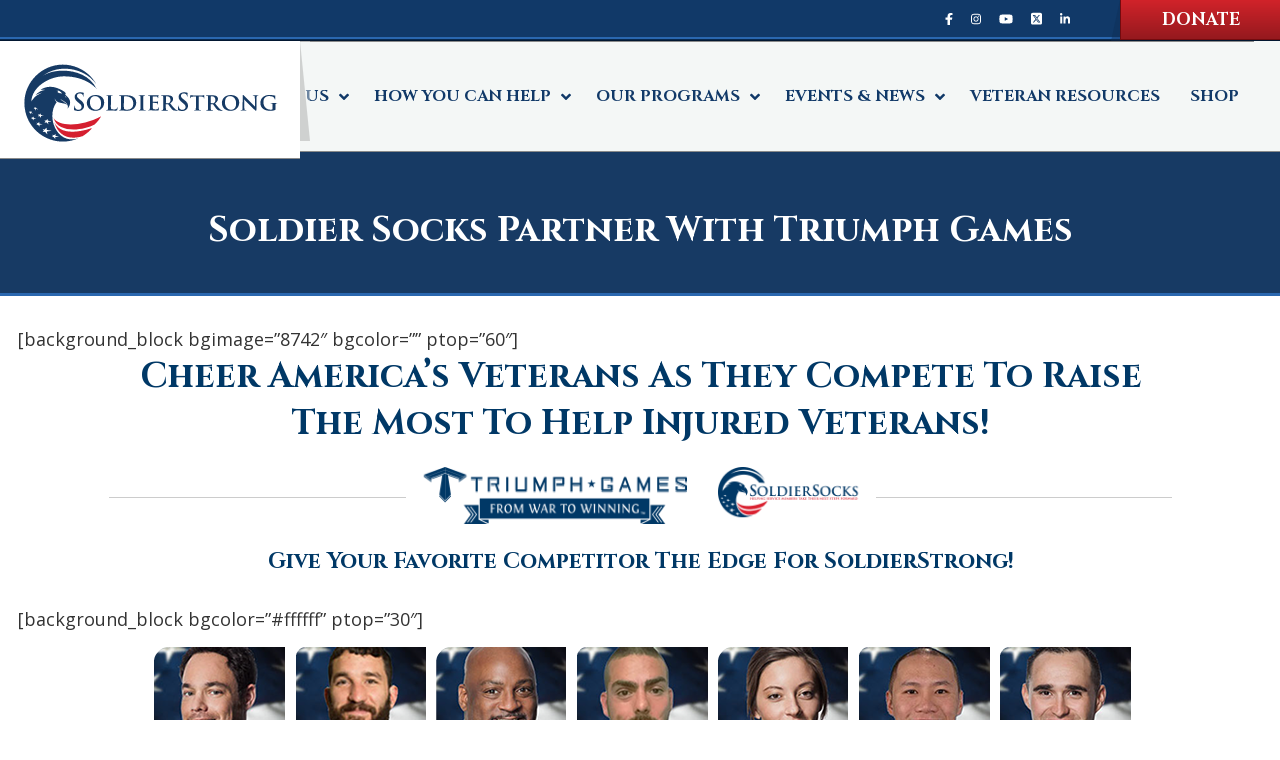

--- FILE ---
content_type: text/html; charset=UTF-8
request_url: https://www.soldierstrong.org/soldier-socks-partner-with-triumph-games/
body_size: 22013
content:
<!DOCTYPE html>
<html lang="en-US">
<head >
<meta charset="UTF-8" />
<meta name="viewport" content="width=device-width, initial-scale=1" />
<meta name='robots' content='index, follow, max-image-preview:large, max-snippet:-1, max-video-preview:-1' />

	<!-- This site is optimized with the Yoast SEO plugin v26.7 - https://yoast.com/wordpress/plugins/seo/ -->
	<title>Triumph Games Fundraising Event for Veterans</title>
	<meta name="description" content="SoldierStrong&#039;s Triumph Games help athletes bring their physical skills to a new environment. Help support injured veterans as we cheer on America&#039;s Veterans." />
	<link rel="canonical" href="https://www.soldierstrong.org/soldier-socks-partner-with-triumph-games/" />
	<meta property="og:locale" content="en_US" />
	<meta property="og:type" content="article" />
	<meta property="og:title" content="Triumph Games Fundraising Event for Veterans" />
	<meta property="og:description" content="SoldierStrong&#039;s Triumph Games help athletes bring their physical skills to a new environment. Help support injured veterans as we cheer on America&#039;s Veterans." />
	<meta property="og:url" content="https://www.soldierstrong.org/soldier-socks-partner-with-triumph-games/" />
	<meta property="og:site_name" content="SoldierStrong" />
	<meta property="article:modified_time" content="2021-01-13T16:32:47+00:00" />
	<meta name="twitter:card" content="summary_large_image" />
	<meta name="twitter:label1" content="Est. reading time" />
	<meta name="twitter:data1" content="6 minutes" />
	<script type="application/ld+json" class="yoast-schema-graph">{"@context":"https://schema.org","@graph":[{"@type":"WebPage","@id":"https://www.soldierstrong.org/soldier-socks-partner-with-triumph-games/","url":"https://www.soldierstrong.org/soldier-socks-partner-with-triumph-games/","name":"Triumph Games Fundraising Event for Veterans","isPartOf":{"@id":"https://www.soldierstrong.org/#website"},"datePublished":"2015-08-14T16:21:45+00:00","dateModified":"2021-01-13T16:32:47+00:00","description":"SoldierStrong's Triumph Games help athletes bring their physical skills to a new environment. Help support injured veterans as we cheer on America's Veterans.","breadcrumb":{"@id":"https://www.soldierstrong.org/soldier-socks-partner-with-triumph-games/#breadcrumb"},"inLanguage":"en-US","potentialAction":[{"@type":"ReadAction","target":["https://www.soldierstrong.org/soldier-socks-partner-with-triumph-games/"]}]},{"@type":"BreadcrumbList","@id":"https://www.soldierstrong.org/soldier-socks-partner-with-triumph-games/#breadcrumb","itemListElement":[{"@type":"ListItem","position":1,"name":"Home","item":"https://www.soldierstrong.org/"},{"@type":"ListItem","position":2,"name":"Soldier Socks Partner with Triumph Games"}]},{"@type":"WebSite","@id":"https://www.soldierstrong.org/#website","url":"https://www.soldierstrong.org/","name":"SoldierStrong","description":"Helping service members take their next steps further","potentialAction":[{"@type":"SearchAction","target":{"@type":"EntryPoint","urlTemplate":"https://www.soldierstrong.org/?s={search_term_string}"},"query-input":{"@type":"PropertyValueSpecification","valueRequired":true,"valueName":"search_term_string"}}],"inLanguage":"en-US"}]}</script>
	<!-- / Yoast SEO plugin. -->


<link rel='dns-prefetch' href='//fonts.googleapis.com' />
<link rel="alternate" type="application/rss+xml" title="SoldierStrong &raquo; Feed" href="https://www.soldierstrong.org/feed/" />
<link rel="alternate" type="application/rss+xml" title="SoldierStrong &raquo; Comments Feed" href="https://www.soldierstrong.org/comments/feed/" />
<link rel="alternate" type="application/rss+xml" title="SoldierStrong &raquo; Soldier Socks Partner with Triumph Games Comments Feed" href="https://www.soldierstrong.org/soldier-socks-partner-with-triumph-games/feed/" />
<link rel="alternate" title="oEmbed (JSON)" type="application/json+oembed" href="https://www.soldierstrong.org/wp-json/oembed/1.0/embed?url=https%3A%2F%2Fwww.soldierstrong.org%2Fsoldier-socks-partner-with-triumph-games%2F" />
<link rel="alternate" title="oEmbed (XML)" type="text/xml+oembed" href="https://www.soldierstrong.org/wp-json/oembed/1.0/embed?url=https%3A%2F%2Fwww.soldierstrong.org%2Fsoldier-socks-partner-with-triumph-games%2F&#038;format=xml" />
<style id='wp-img-auto-sizes-contain-inline-css' type='text/css'>
img:is([sizes=auto i],[sizes^="auto," i]){contain-intrinsic-size:3000px 1500px}
/*# sourceURL=wp-img-auto-sizes-contain-inline-css */
</style>
<link rel='stylesheet' id='genesis-sample-css' href='https://www.soldierstrong.org/wp-content/themes/soldier/style.css?ver=2.2.4' type='text/css' media='all' />
<style id='wp-emoji-styles-inline-css' type='text/css'>

	img.wp-smiley, img.emoji {
		display: inline !important;
		border: none !important;
		box-shadow: none !important;
		height: 1em !important;
		width: 1em !important;
		margin: 0 0.07em !important;
		vertical-align: -0.1em !important;
		background: none !important;
		padding: 0 !important;
	}
/*# sourceURL=wp-emoji-styles-inline-css */
</style>
<style id='wp-block-library-inline-css' type='text/css'>
:root{--wp-block-synced-color:#7a00df;--wp-block-synced-color--rgb:122,0,223;--wp-bound-block-color:var(--wp-block-synced-color);--wp-editor-canvas-background:#ddd;--wp-admin-theme-color:#007cba;--wp-admin-theme-color--rgb:0,124,186;--wp-admin-theme-color-darker-10:#006ba1;--wp-admin-theme-color-darker-10--rgb:0,107,160.5;--wp-admin-theme-color-darker-20:#005a87;--wp-admin-theme-color-darker-20--rgb:0,90,135;--wp-admin-border-width-focus:2px}@media (min-resolution:192dpi){:root{--wp-admin-border-width-focus:1.5px}}.wp-element-button{cursor:pointer}:root .has-very-light-gray-background-color{background-color:#eee}:root .has-very-dark-gray-background-color{background-color:#313131}:root .has-very-light-gray-color{color:#eee}:root .has-very-dark-gray-color{color:#313131}:root .has-vivid-green-cyan-to-vivid-cyan-blue-gradient-background{background:linear-gradient(135deg,#00d084,#0693e3)}:root .has-purple-crush-gradient-background{background:linear-gradient(135deg,#34e2e4,#4721fb 50%,#ab1dfe)}:root .has-hazy-dawn-gradient-background{background:linear-gradient(135deg,#faaca8,#dad0ec)}:root .has-subdued-olive-gradient-background{background:linear-gradient(135deg,#fafae1,#67a671)}:root .has-atomic-cream-gradient-background{background:linear-gradient(135deg,#fdd79a,#004a59)}:root .has-nightshade-gradient-background{background:linear-gradient(135deg,#330968,#31cdcf)}:root .has-midnight-gradient-background{background:linear-gradient(135deg,#020381,#2874fc)}:root{--wp--preset--font-size--normal:16px;--wp--preset--font-size--huge:42px}.has-regular-font-size{font-size:1em}.has-larger-font-size{font-size:2.625em}.has-normal-font-size{font-size:var(--wp--preset--font-size--normal)}.has-huge-font-size{font-size:var(--wp--preset--font-size--huge)}.has-text-align-center{text-align:center}.has-text-align-left{text-align:left}.has-text-align-right{text-align:right}.has-fit-text{white-space:nowrap!important}#end-resizable-editor-section{display:none}.aligncenter{clear:both}.items-justified-left{justify-content:flex-start}.items-justified-center{justify-content:center}.items-justified-right{justify-content:flex-end}.items-justified-space-between{justify-content:space-between}.screen-reader-text{border:0;clip-path:inset(50%);height:1px;margin:-1px;overflow:hidden;padding:0;position:absolute;width:1px;word-wrap:normal!important}.screen-reader-text:focus{background-color:#ddd;clip-path:none;color:#444;display:block;font-size:1em;height:auto;left:5px;line-height:normal;padding:15px 23px 14px;text-decoration:none;top:5px;width:auto;z-index:100000}html :where(.has-border-color){border-style:solid}html :where([style*=border-top-color]){border-top-style:solid}html :where([style*=border-right-color]){border-right-style:solid}html :where([style*=border-bottom-color]){border-bottom-style:solid}html :where([style*=border-left-color]){border-left-style:solid}html :where([style*=border-width]){border-style:solid}html :where([style*=border-top-width]){border-top-style:solid}html :where([style*=border-right-width]){border-right-style:solid}html :where([style*=border-bottom-width]){border-bottom-style:solid}html :where([style*=border-left-width]){border-left-style:solid}html :where(img[class*=wp-image-]){height:auto;max-width:100%}:where(figure){margin:0 0 1em}html :where(.is-position-sticky){--wp-admin--admin-bar--position-offset:var(--wp-admin--admin-bar--height,0px)}@media screen and (max-width:600px){html :where(.is-position-sticky){--wp-admin--admin-bar--position-offset:0px}}

/*# sourceURL=wp-block-library-inline-css */
</style><style id='global-styles-inline-css' type='text/css'>
:root{--wp--preset--aspect-ratio--square: 1;--wp--preset--aspect-ratio--4-3: 4/3;--wp--preset--aspect-ratio--3-4: 3/4;--wp--preset--aspect-ratio--3-2: 3/2;--wp--preset--aspect-ratio--2-3: 2/3;--wp--preset--aspect-ratio--16-9: 16/9;--wp--preset--aspect-ratio--9-16: 9/16;--wp--preset--color--black: #000000;--wp--preset--color--cyan-bluish-gray: #abb8c3;--wp--preset--color--white: #ffffff;--wp--preset--color--pale-pink: #f78da7;--wp--preset--color--vivid-red: #cf2e2e;--wp--preset--color--luminous-vivid-orange: #ff6900;--wp--preset--color--luminous-vivid-amber: #fcb900;--wp--preset--color--light-green-cyan: #7bdcb5;--wp--preset--color--vivid-green-cyan: #00d084;--wp--preset--color--pale-cyan-blue: #8ed1fc;--wp--preset--color--vivid-cyan-blue: #0693e3;--wp--preset--color--vivid-purple: #9b51e0;--wp--preset--gradient--vivid-cyan-blue-to-vivid-purple: linear-gradient(135deg,rgb(6,147,227) 0%,rgb(155,81,224) 100%);--wp--preset--gradient--light-green-cyan-to-vivid-green-cyan: linear-gradient(135deg,rgb(122,220,180) 0%,rgb(0,208,130) 100%);--wp--preset--gradient--luminous-vivid-amber-to-luminous-vivid-orange: linear-gradient(135deg,rgb(252,185,0) 0%,rgb(255,105,0) 100%);--wp--preset--gradient--luminous-vivid-orange-to-vivid-red: linear-gradient(135deg,rgb(255,105,0) 0%,rgb(207,46,46) 100%);--wp--preset--gradient--very-light-gray-to-cyan-bluish-gray: linear-gradient(135deg,rgb(238,238,238) 0%,rgb(169,184,195) 100%);--wp--preset--gradient--cool-to-warm-spectrum: linear-gradient(135deg,rgb(74,234,220) 0%,rgb(151,120,209) 20%,rgb(207,42,186) 40%,rgb(238,44,130) 60%,rgb(251,105,98) 80%,rgb(254,248,76) 100%);--wp--preset--gradient--blush-light-purple: linear-gradient(135deg,rgb(255,206,236) 0%,rgb(152,150,240) 100%);--wp--preset--gradient--blush-bordeaux: linear-gradient(135deg,rgb(254,205,165) 0%,rgb(254,45,45) 50%,rgb(107,0,62) 100%);--wp--preset--gradient--luminous-dusk: linear-gradient(135deg,rgb(255,203,112) 0%,rgb(199,81,192) 50%,rgb(65,88,208) 100%);--wp--preset--gradient--pale-ocean: linear-gradient(135deg,rgb(255,245,203) 0%,rgb(182,227,212) 50%,rgb(51,167,181) 100%);--wp--preset--gradient--electric-grass: linear-gradient(135deg,rgb(202,248,128) 0%,rgb(113,206,126) 100%);--wp--preset--gradient--midnight: linear-gradient(135deg,rgb(2,3,129) 0%,rgb(40,116,252) 100%);--wp--preset--font-size--small: 13px;--wp--preset--font-size--medium: 20px;--wp--preset--font-size--large: 36px;--wp--preset--font-size--x-large: 42px;--wp--preset--spacing--20: 0.44rem;--wp--preset--spacing--30: 0.67rem;--wp--preset--spacing--40: 1rem;--wp--preset--spacing--50: 1.5rem;--wp--preset--spacing--60: 2.25rem;--wp--preset--spacing--70: 3.38rem;--wp--preset--spacing--80: 5.06rem;--wp--preset--shadow--natural: 6px 6px 9px rgba(0, 0, 0, 0.2);--wp--preset--shadow--deep: 12px 12px 50px rgba(0, 0, 0, 0.4);--wp--preset--shadow--sharp: 6px 6px 0px rgba(0, 0, 0, 0.2);--wp--preset--shadow--outlined: 6px 6px 0px -3px rgb(255, 255, 255), 6px 6px rgb(0, 0, 0);--wp--preset--shadow--crisp: 6px 6px 0px rgb(0, 0, 0);}:where(.is-layout-flex){gap: 0.5em;}:where(.is-layout-grid){gap: 0.5em;}body .is-layout-flex{display: flex;}.is-layout-flex{flex-wrap: wrap;align-items: center;}.is-layout-flex > :is(*, div){margin: 0;}body .is-layout-grid{display: grid;}.is-layout-grid > :is(*, div){margin: 0;}:where(.wp-block-columns.is-layout-flex){gap: 2em;}:where(.wp-block-columns.is-layout-grid){gap: 2em;}:where(.wp-block-post-template.is-layout-flex){gap: 1.25em;}:where(.wp-block-post-template.is-layout-grid){gap: 1.25em;}.has-black-color{color: var(--wp--preset--color--black) !important;}.has-cyan-bluish-gray-color{color: var(--wp--preset--color--cyan-bluish-gray) !important;}.has-white-color{color: var(--wp--preset--color--white) !important;}.has-pale-pink-color{color: var(--wp--preset--color--pale-pink) !important;}.has-vivid-red-color{color: var(--wp--preset--color--vivid-red) !important;}.has-luminous-vivid-orange-color{color: var(--wp--preset--color--luminous-vivid-orange) !important;}.has-luminous-vivid-amber-color{color: var(--wp--preset--color--luminous-vivid-amber) !important;}.has-light-green-cyan-color{color: var(--wp--preset--color--light-green-cyan) !important;}.has-vivid-green-cyan-color{color: var(--wp--preset--color--vivid-green-cyan) !important;}.has-pale-cyan-blue-color{color: var(--wp--preset--color--pale-cyan-blue) !important;}.has-vivid-cyan-blue-color{color: var(--wp--preset--color--vivid-cyan-blue) !important;}.has-vivid-purple-color{color: var(--wp--preset--color--vivid-purple) !important;}.has-black-background-color{background-color: var(--wp--preset--color--black) !important;}.has-cyan-bluish-gray-background-color{background-color: var(--wp--preset--color--cyan-bluish-gray) !important;}.has-white-background-color{background-color: var(--wp--preset--color--white) !important;}.has-pale-pink-background-color{background-color: var(--wp--preset--color--pale-pink) !important;}.has-vivid-red-background-color{background-color: var(--wp--preset--color--vivid-red) !important;}.has-luminous-vivid-orange-background-color{background-color: var(--wp--preset--color--luminous-vivid-orange) !important;}.has-luminous-vivid-amber-background-color{background-color: var(--wp--preset--color--luminous-vivid-amber) !important;}.has-light-green-cyan-background-color{background-color: var(--wp--preset--color--light-green-cyan) !important;}.has-vivid-green-cyan-background-color{background-color: var(--wp--preset--color--vivid-green-cyan) !important;}.has-pale-cyan-blue-background-color{background-color: var(--wp--preset--color--pale-cyan-blue) !important;}.has-vivid-cyan-blue-background-color{background-color: var(--wp--preset--color--vivid-cyan-blue) !important;}.has-vivid-purple-background-color{background-color: var(--wp--preset--color--vivid-purple) !important;}.has-black-border-color{border-color: var(--wp--preset--color--black) !important;}.has-cyan-bluish-gray-border-color{border-color: var(--wp--preset--color--cyan-bluish-gray) !important;}.has-white-border-color{border-color: var(--wp--preset--color--white) !important;}.has-pale-pink-border-color{border-color: var(--wp--preset--color--pale-pink) !important;}.has-vivid-red-border-color{border-color: var(--wp--preset--color--vivid-red) !important;}.has-luminous-vivid-orange-border-color{border-color: var(--wp--preset--color--luminous-vivid-orange) !important;}.has-luminous-vivid-amber-border-color{border-color: var(--wp--preset--color--luminous-vivid-amber) !important;}.has-light-green-cyan-border-color{border-color: var(--wp--preset--color--light-green-cyan) !important;}.has-vivid-green-cyan-border-color{border-color: var(--wp--preset--color--vivid-green-cyan) !important;}.has-pale-cyan-blue-border-color{border-color: var(--wp--preset--color--pale-cyan-blue) !important;}.has-vivid-cyan-blue-border-color{border-color: var(--wp--preset--color--vivid-cyan-blue) !important;}.has-vivid-purple-border-color{border-color: var(--wp--preset--color--vivid-purple) !important;}.has-vivid-cyan-blue-to-vivid-purple-gradient-background{background: var(--wp--preset--gradient--vivid-cyan-blue-to-vivid-purple) !important;}.has-light-green-cyan-to-vivid-green-cyan-gradient-background{background: var(--wp--preset--gradient--light-green-cyan-to-vivid-green-cyan) !important;}.has-luminous-vivid-amber-to-luminous-vivid-orange-gradient-background{background: var(--wp--preset--gradient--luminous-vivid-amber-to-luminous-vivid-orange) !important;}.has-luminous-vivid-orange-to-vivid-red-gradient-background{background: var(--wp--preset--gradient--luminous-vivid-orange-to-vivid-red) !important;}.has-very-light-gray-to-cyan-bluish-gray-gradient-background{background: var(--wp--preset--gradient--very-light-gray-to-cyan-bluish-gray) !important;}.has-cool-to-warm-spectrum-gradient-background{background: var(--wp--preset--gradient--cool-to-warm-spectrum) !important;}.has-blush-light-purple-gradient-background{background: var(--wp--preset--gradient--blush-light-purple) !important;}.has-blush-bordeaux-gradient-background{background: var(--wp--preset--gradient--blush-bordeaux) !important;}.has-luminous-dusk-gradient-background{background: var(--wp--preset--gradient--luminous-dusk) !important;}.has-pale-ocean-gradient-background{background: var(--wp--preset--gradient--pale-ocean) !important;}.has-electric-grass-gradient-background{background: var(--wp--preset--gradient--electric-grass) !important;}.has-midnight-gradient-background{background: var(--wp--preset--gradient--midnight) !important;}.has-small-font-size{font-size: var(--wp--preset--font-size--small) !important;}.has-medium-font-size{font-size: var(--wp--preset--font-size--medium) !important;}.has-large-font-size{font-size: var(--wp--preset--font-size--large) !important;}.has-x-large-font-size{font-size: var(--wp--preset--font-size--x-large) !important;}
/*# sourceURL=global-styles-inline-css */
</style>

<style id='classic-theme-styles-inline-css' type='text/css'>
/*! This file is auto-generated */
.wp-block-button__link{color:#fff;background-color:#32373c;border-radius:9999px;box-shadow:none;text-decoration:none;padding:calc(.667em + 2px) calc(1.333em + 2px);font-size:1.125em}.wp-block-file__button{background:#32373c;color:#fff;text-decoration:none}
/*# sourceURL=/wp-includes/css/classic-themes.min.css */
</style>
<link rel='stylesheet' id='pvfw-modaal-css' href='https://www.soldierstrong.org/wp-content/plugins/pdf-viewer-for-wordpress/tnc-resources/modaal.min.css?ver=12.5.3' type='text/css' media='all' />
<link rel='stylesheet' id='genesis-sample-fonts-css' href='//fonts.googleapis.com/css?family=Source+Sans+Pro%3A400%2C600%2C700&#038;ver=2.2.4' type='text/css' media='all' />
<link rel='stylesheet' id='dashicons-css' href='https://www.soldierstrong.org/wp-includes/css/dashicons.min.css?ver=0857834d43d9f57540d7b4c23d46fe2e' type='text/css' media='all' />
<link rel='stylesheet' id='slick-css-css' href='https://www.soldierstrong.org/wp-content/themes/soldier/css/slick.css?ver=0857834d43d9f57540d7b4c23d46fe2e' type='text/css' media='all' />
<link rel='stylesheet' id='slick-theme-css-css' href='https://www.soldierstrong.org/wp-content/themes/soldier/css/slick-theme.css?ver=0857834d43d9f57540d7b4c23d46fe2e' type='text/css' media='all' />
<link rel='stylesheet' id='js_composer_front-css' href='//www.soldierstrong.org/wp-content/uploads/js_composer/js_composer_front_custom.css?ver=8.7.1' type='text/css' media='all' />
<link rel='stylesheet' id='ubermenu-css' href='https://www.soldierstrong.org/wp-content/plugins/ubermenu/pro/assets/css/ubermenu.min.css?ver=3.8.4' type='text/css' media='all' />
<link rel='stylesheet' id='ubermenu-font-awesome-all-css' href='https://www.soldierstrong.org/wp-content/plugins/ubermenu/assets/fontawesome/css/all.min.css?ver=0857834d43d9f57540d7b4c23d46fe2e' type='text/css' media='all' />
<link rel='stylesheet' id='bsf-Defaults-css' href='https://www.soldierstrong.org/wp-content/uploads/smile_fonts/Defaults/Defaults.css?ver=3.21.1' type='text/css' media='all' />
<link rel='stylesheet' id='ultimate-vc-addons-google-fonts-css' href='https://fonts.googleapis.com/css?family=Cinzel:regular,700|Open+Sans' type='text/css' media='all' />
<link rel='stylesheet' id='ultimate-vc-addons-style-min-css' href='https://www.soldierstrong.org/wp-content/plugins/Ultimate_VC_Addons/assets/min-css/ultimate.min.css?ver=3.21.1' type='text/css' media='all' />
<script type="text/javascript" src="https://www.soldierstrong.org/wp-includes/js/jquery/jquery.min.js?ver=3.7.1" id="jquery-core-js"></script>
<script type="text/javascript" src="https://www.soldierstrong.org/wp-includes/js/jquery/jquery-migrate.min.js?ver=3.4.1" id="jquery-migrate-js"></script>
<script type="text/javascript" src="//www.soldierstrong.org/wp-content/plugins/revslider/sr6/assets/js/rbtools.min.js?ver=6.7.38" async id="tp-tools-js"></script>
<script type="text/javascript" src="//www.soldierstrong.org/wp-content/plugins/revslider/sr6/assets/js/rs6.min.js?ver=6.7.38" async id="revmin-js"></script>
<script type="text/javascript" defer src="https://www.soldierstrong.org/wp-content/plugins/ubermenu/assets/fontawesome/js/all.min.js?ver=0857834d43d9f57540d7b4c23d46fe2e" id="ubermenu-font-awesome-js-all-js"></script>
<script type="text/javascript" defer src="https://www.soldierstrong.org/wp-content/plugins/ubermenu/assets/fontawesome/js/v4-shims.min.js?ver=0857834d43d9f57540d7b4c23d46fe2e" id="ubermenu-font-awesome4-shim-js"></script>
<script type="text/javascript" src="https://www.soldierstrong.org/wp-includes/js/jquery/ui/core.min.js?ver=1.13.3" id="jquery-ui-core-js"></script>
<script type="text/javascript" src="https://www.soldierstrong.org/wp-content/plugins/Ultimate_VC_Addons/assets/min-js/ultimate.min.js?ver=3.21.1" id="ultimate-vc-addons-script-js"></script>
<script type="text/javascript" src="https://www.soldierstrong.org/wp-content/plugins/Ultimate_VC_Addons/assets/min-js/ultimate_bg.min.js?ver=3.21.1" id="ultimate-vc-addons-row-bg-js"></script>
<link rel="https://api.w.org/" href="https://www.soldierstrong.org/wp-json/" /><link rel="alternate" title="JSON" type="application/json" href="https://www.soldierstrong.org/wp-json/wp/v2/pages/8687" /><style type='text/css'>
				iframe.pvfw-pdf-viewer-frame{
					border: 0px;
				}</style><style id="ubermenu-custom-generated-css">
/** Font Awesome 4 Compatibility **/
.fa{font-style:normal;font-variant:normal;font-weight:normal;font-family:FontAwesome;}

/** UberMenu Responsive Styles (Breakpoint Setting) **/
@media screen and (min-width: 1200px){
  .ubermenu{ display:block !important; } .ubermenu-responsive .ubermenu-item.ubermenu-hide-desktop{ display:none !important; } .ubermenu-responsive.ubermenu-retractors-responsive .ubermenu-retractor-mobile{ display:none; }  /* Top level items full height */ .ubermenu.ubermenu-horizontal.ubermenu-items-vstretch .ubermenu-nav{   display:flex;   align-items:stretch; } .ubermenu.ubermenu-horizontal.ubermenu-items-vstretch .ubermenu-item.ubermenu-item-level-0{   display:flex;   flex-direction:column; } .ubermenu.ubermenu-horizontal.ubermenu-items-vstretch .ubermenu-item.ubermenu-item-level-0 > .ubermenu-target{   flex:1;   display:flex;   align-items:center; flex-wrap:wrap; } .ubermenu.ubermenu-horizontal.ubermenu-items-vstretch .ubermenu-item.ubermenu-item-level-0 > .ubermenu-target > .ubermenu-target-divider{ position:static; flex-basis:100%; } .ubermenu.ubermenu-horizontal.ubermenu-items-vstretch .ubermenu-item.ubermenu-item-level-0 > .ubermenu-target.ubermenu-item-layout-image_left > .ubermenu-target-text{ padding-left:1em; } .ubermenu.ubermenu-horizontal.ubermenu-items-vstretch .ubermenu-item.ubermenu-item-level-0 > .ubermenu-target.ubermenu-item-layout-image_right > .ubermenu-target-text{ padding-right:1em; } .ubermenu.ubermenu-horizontal.ubermenu-items-vstretch .ubermenu-item.ubermenu-item-level-0 > .ubermenu-target.ubermenu-item-layout-image_above, .ubermenu.ubermenu-horizontal.ubermenu-items-vstretch .ubermenu-item.ubermenu-item-level-0 > .ubermenu-target.ubermenu-item-layout-image_below{ flex-direction:column; } .ubermenu.ubermenu-horizontal.ubermenu-items-vstretch .ubermenu-item.ubermenu-item-level-0 > .ubermenu-submenu-drop{   top:100%; } .ubermenu.ubermenu-horizontal.ubermenu-items-vstretch .ubermenu-item-level-0:not(.ubermenu-align-right) + .ubermenu-item.ubermenu-align-right{ margin-left:auto; } .ubermenu.ubermenu-horizontal.ubermenu-items-vstretch .ubermenu-item.ubermenu-item-level-0 > .ubermenu-target.ubermenu-content-align-left{   justify-content:flex-start; } .ubermenu.ubermenu-horizontal.ubermenu-items-vstretch .ubermenu-item.ubermenu-item-level-0 > .ubermenu-target.ubermenu-content-align-center{   justify-content:center; } .ubermenu.ubermenu-horizontal.ubermenu-items-vstretch .ubermenu-item.ubermenu-item-level-0 > .ubermenu-target.ubermenu-content-align-right{   justify-content:flex-end; }  /* Force current submenu always open but below others */ .ubermenu-force-current-submenu .ubermenu-item-level-0.ubermenu-current-menu-item > .ubermenu-submenu-drop, .ubermenu-force-current-submenu .ubermenu-item-level-0.ubermenu-current-menu-ancestor > .ubermenu-submenu-drop {     display: block!important;     opacity: 1!important;     visibility: visible!important;     margin: 0!important;     top: auto!important;     height: auto;     z-index:19; }   /* Invert Horizontal menu to make subs go up */ .ubermenu-invert.ubermenu-horizontal .ubermenu-item-level-0 > .ubermenu-submenu-drop, .ubermenu-invert.ubermenu-horizontal.ubermenu-items-vstretch .ubermenu-item.ubermenu-item-level-0>.ubermenu-submenu-drop{  top:auto;  bottom:100%; } .ubermenu-invert.ubermenu-horizontal.ubermenu-sub-indicators .ubermenu-item-level-0.ubermenu-has-submenu-drop > .ubermenu-target > .ubermenu-sub-indicator{ transform:rotate(180deg); } /* Make second level flyouts fly up */ .ubermenu-invert.ubermenu-horizontal .ubermenu-submenu .ubermenu-item.ubermenu-active > .ubermenu-submenu-type-flyout{     top:auto;     bottom:0; } /* Clip the submenus properly when inverted */ .ubermenu-invert.ubermenu-horizontal .ubermenu-item-level-0 > .ubermenu-submenu-drop{     clip: rect(-5000px,5000px,auto,-5000px); }    /* Invert Vertical menu to make subs go left */ .ubermenu-invert.ubermenu-vertical .ubermenu-item-level-0 > .ubermenu-submenu-drop{   right:100%;   left:auto; } .ubermenu-invert.ubermenu-vertical.ubermenu-sub-indicators .ubermenu-item-level-0.ubermenu-item-has-children > .ubermenu-target > .ubermenu-sub-indicator{   right:auto;   left:10px; transform:rotate(90deg); } .ubermenu-vertical.ubermenu-invert .ubermenu-item > .ubermenu-submenu-drop {   clip: rect(-5000px,5000px,5000px,-5000px); } /* Vertical Flyout > Flyout */ .ubermenu-vertical.ubermenu-invert.ubermenu-sub-indicators .ubermenu-has-submenu-drop > .ubermenu-target{   padding-left:25px; } .ubermenu-vertical.ubermenu-invert .ubermenu-item > .ubermenu-target > .ubermenu-sub-indicator {   right:auto;   left:10px;   transform:rotate(90deg); } .ubermenu-vertical.ubermenu-invert .ubermenu-item > .ubermenu-submenu-drop.ubermenu-submenu-type-flyout, .ubermenu-vertical.ubermenu-invert .ubermenu-submenu-type-flyout > .ubermenu-item > .ubermenu-submenu-drop {   right: 100%;   left: auto; }  .ubermenu-responsive-toggle{ display:none; }
}
@media screen and (max-width: 1199px){
   .ubermenu-responsive-toggle, .ubermenu-sticky-toggle-wrapper { display: block; }  .ubermenu-responsive{ width:100%; max-height:600px; visibility:visible; overflow:visible;  -webkit-transition:max-height 1s ease-in; transition:max-height .3s ease-in; } .ubermenu-responsive.ubermenu-mobile-accordion:not(.ubermenu-mobile-modal):not(.ubermenu-in-transition):not(.ubermenu-responsive-collapse){ max-height:none; } .ubermenu-responsive.ubermenu-items-align-center{   text-align:left; } .ubermenu-responsive.ubermenu{ margin:0; } .ubermenu-responsive.ubermenu .ubermenu-nav{ display:block; }  .ubermenu-responsive.ubermenu-responsive-nocollapse, .ubermenu-repsonsive.ubermenu-no-transitions{ display:block; max-height:none; }  .ubermenu-responsive.ubermenu-responsive-collapse{ max-height:none; visibility:visible; overflow:visible; } .ubermenu-responsive.ubermenu-responsive-collapse{ max-height:0; overflow:hidden !important; visibility:hidden; } .ubermenu-responsive.ubermenu-in-transition, .ubermenu-responsive.ubermenu-in-transition .ubermenu-nav{ overflow:hidden !important; visibility:visible; } .ubermenu-responsive.ubermenu-responsive-collapse:not(.ubermenu-in-transition){ border-top-width:0; border-bottom-width:0; } .ubermenu-responsive.ubermenu-responsive-collapse .ubermenu-item .ubermenu-submenu{ display:none; }  .ubermenu-responsive .ubermenu-item-level-0{ width:50%; } .ubermenu-responsive.ubermenu-responsive-single-column .ubermenu-item-level-0{ float:none; clear:both; width:100%; } .ubermenu-responsive .ubermenu-item.ubermenu-item-level-0 > .ubermenu-target{ border:none; box-shadow:none; } .ubermenu-responsive .ubermenu-item.ubermenu-has-submenu-flyout{ position:static; } .ubermenu-responsive.ubermenu-sub-indicators .ubermenu-submenu-type-flyout .ubermenu-has-submenu-drop > .ubermenu-target > .ubermenu-sub-indicator{ transform:rotate(0); right:10px; left:auto; } .ubermenu-responsive .ubermenu-nav .ubermenu-item .ubermenu-submenu.ubermenu-submenu-drop{ width:100%; min-width:100%; max-width:100%; top:auto; left:0 !important; } .ubermenu-responsive.ubermenu-has-border .ubermenu-nav .ubermenu-item .ubermenu-submenu.ubermenu-submenu-drop{ left: -1px !important; /* For borders */ } .ubermenu-responsive .ubermenu-submenu.ubermenu-submenu-type-mega > .ubermenu-item.ubermenu-column{ min-height:0; border-left:none;  float:left; /* override left/center/right content alignment */ display:block; } .ubermenu-responsive .ubermenu-item.ubermenu-active > .ubermenu-submenu.ubermenu-submenu-type-mega{     max-height:none;     height:auto;/*prevent overflow scrolling since android is still finicky*/     overflow:visible; } .ubermenu-responsive.ubermenu-transition-slide .ubermenu-item.ubermenu-in-transition > .ubermenu-submenu-drop{ max-height:1000px; /* because of slide transition */ } .ubermenu .ubermenu-submenu-type-flyout .ubermenu-submenu-type-mega{ min-height:0; } .ubermenu.ubermenu-responsive .ubermenu-column, .ubermenu.ubermenu-responsive .ubermenu-column-auto{ min-width:50%; } .ubermenu.ubermenu-responsive .ubermenu-autoclear > .ubermenu-column{ clear:none; } .ubermenu.ubermenu-responsive .ubermenu-column:nth-of-type(2n+1){ clear:both; } .ubermenu.ubermenu-responsive .ubermenu-submenu-retractor-top:not(.ubermenu-submenu-retractor-top-2) .ubermenu-column:nth-of-type(2n+1){ clear:none; } .ubermenu.ubermenu-responsive .ubermenu-submenu-retractor-top:not(.ubermenu-submenu-retractor-top-2) .ubermenu-column:nth-of-type(2n+2){ clear:both; }  .ubermenu-responsive-single-column-subs .ubermenu-submenu .ubermenu-item { float: none; clear: both; width: 100%; min-width: 100%; }  /* Submenu footer content */ .ubermenu .ubermenu-submenu-footer{     position:relative; clear:both;     bottom:auto;     right:auto; }   .ubermenu.ubermenu-responsive .ubermenu-tabs, .ubermenu.ubermenu-responsive .ubermenu-tabs-group, .ubermenu.ubermenu-responsive .ubermenu-tab, .ubermenu.ubermenu-responsive .ubermenu-tab-content-panel{ /** TABS SHOULD BE 100%  ACCORDION */ width:100%; min-width:100%; max-width:100%; left:0; } .ubermenu.ubermenu-responsive .ubermenu-tabs, .ubermenu.ubermenu-responsive .ubermenu-tab-content-panel{ min-height:0 !important;/* Override Inline Style from JS */ } .ubermenu.ubermenu-responsive .ubermenu-tabs{ z-index:15; } .ubermenu.ubermenu-responsive .ubermenu-tab-content-panel{ z-index:20; } /* Tab Layering */ .ubermenu-responsive .ubermenu-tab{ position:relative; } .ubermenu-responsive .ubermenu-tab.ubermenu-active{ position:relative; z-index:20; } .ubermenu-responsive .ubermenu-tab > .ubermenu-target{ border-width:0 0 1px 0; } .ubermenu-responsive.ubermenu-sub-indicators .ubermenu-tabs > .ubermenu-tabs-group > .ubermenu-tab.ubermenu-has-submenu-drop > .ubermenu-target > .ubermenu-sub-indicator{ transform:rotate(0); right:10px; left:auto; }  .ubermenu-responsive .ubermenu-tabs > .ubermenu-tabs-group > .ubermenu-tab > .ubermenu-tab-content-panel{ top:auto; border-width:1px; } .ubermenu-responsive .ubermenu-tab-layout-bottom > .ubermenu-tabs-group{ /*position:relative;*/ }   .ubermenu-reponsive .ubermenu-item-level-0 > .ubermenu-submenu-type-stack{ /* Top Level Stack Columns */ position:relative; }  .ubermenu-responsive .ubermenu-submenu-type-stack .ubermenu-column, .ubermenu-responsive .ubermenu-submenu-type-stack .ubermenu-column-auto{ /* Stack Columns */ width:100%; max-width:100%; }   .ubermenu-responsive .ubermenu-item-mini{ /* Mini items */ min-width:0; width:auto; float:left; clear:none !important; } .ubermenu-responsive .ubermenu-item.ubermenu-item-mini > a.ubermenu-target{ padding-left:20px; padding-right:20px; }   .ubermenu-responsive .ubermenu-item.ubermenu-hide-mobile{ /* Hiding items */ display:none !important; }  .ubermenu-responsive.ubermenu-hide-bkgs .ubermenu-submenu.ubermenu-submenu-bkg-img{ /** Hide Background Images in Submenu */ background-image:none; } .ubermenu.ubermenu-responsive .ubermenu-item-level-0.ubermenu-item-mini{ min-width:0; width:auto; } .ubermenu-vertical .ubermenu-item.ubermenu-item-level-0{ width:100%; } .ubermenu-vertical.ubermenu-sub-indicators .ubermenu-item-level-0.ubermenu-item-has-children > .ubermenu-target > .ubermenu-sub-indicator{ right:10px; left:auto; transform:rotate(0); } .ubermenu-vertical .ubermenu-item.ubermenu-item-level-0.ubermenu-relative.ubermenu-active > .ubermenu-submenu-drop.ubermenu-submenu-align-vertical_parent_item{     top:auto; }   .ubermenu.ubermenu-responsive .ubermenu-tabs{     position:static; } /* Tabs on Mobile with mouse (but not click) - leave space to hover off */ .ubermenu:not(.ubermenu-is-mobile):not(.ubermenu-submenu-indicator-closes) .ubermenu-submenu .ubermenu-tab[data-ubermenu-trigger="mouseover"] .ubermenu-tab-content-panel, .ubermenu:not(.ubermenu-is-mobile):not(.ubermenu-submenu-indicator-closes) .ubermenu-submenu .ubermenu-tab[data-ubermenu-trigger="hover_intent"] .ubermenu-tab-content-panel{     margin-left:6%; width:94%; min-width:94%; }  /* Sub indicator close visibility */ .ubermenu.ubermenu-submenu-indicator-closes .ubermenu-active > .ubermenu-target > .ubermenu-sub-indicator-close{ display:block; display: flex; align-items: center; justify-content: center; } .ubermenu.ubermenu-submenu-indicator-closes .ubermenu-active > .ubermenu-target > .ubermenu-sub-indicator{ display:none; }  .ubermenu .ubermenu-tabs .ubermenu-tab-content-panel{     box-shadow: 0 5px 10px rgba(0,0,0,.075); }  /* When submenus and items go full width, move items back to appropriate positioning */ .ubermenu .ubermenu-submenu-rtl {     direction: ltr; }   /* Fixed position mobile menu */ .ubermenu.ubermenu-mobile-modal{   position:fixed;   z-index:9999999; opacity:1;   top:0;   left:0;   width:100%;   width:100vw;   max-width:100%;   max-width:100vw; height:100%; height:calc(100vh - calc(100vh - 100%)); height:-webkit-fill-available; max-height:calc(100vh - calc(100vh - 100%)); max-height:-webkit-fill-available;   border:none; box-sizing:border-box;    display:flex;   flex-direction:column;   justify-content:flex-start; overflow-y:auto !important; /* for non-accordion mode */ overflow-x:hidden !important; overscroll-behavior: contain; transform:scale(1); transition-duration:.1s; transition-property: all; } .ubermenu.ubermenu-mobile-modal.ubermenu-mobile-accordion.ubermenu-interaction-press{ overflow-y:hidden !important; } .ubermenu.ubermenu-mobile-modal.ubermenu-responsive-collapse{ overflow:hidden !important; opacity:0; transform:scale(.9); visibility:hidden; } .ubermenu.ubermenu-mobile-modal .ubermenu-nav{   flex:1;   overflow-y:auto !important; overscroll-behavior: contain; } .ubermenu.ubermenu-mobile-modal .ubermenu-item-level-0{ margin:0; } .ubermenu.ubermenu-mobile-modal .ubermenu-mobile-close-button{ border:none; background:none; border-radius:0; padding:1em; color:inherit; display:inline-block; text-align:center; font-size:14px; } .ubermenu.ubermenu-mobile-modal .ubermenu-mobile-footer .ubermenu-mobile-close-button{ width: 100%; display: flex; align-items: center; justify-content: center; } .ubermenu.ubermenu-mobile-modal .ubermenu-mobile-footer .ubermenu-mobile-close-button .ubermenu-icon-essential, .ubermenu.ubermenu-mobile-modal .ubermenu-mobile-footer .ubermenu-mobile-close-button .fas.fa-times{ margin-right:.2em; }  /* Header/Footer Mobile content */ .ubermenu .ubermenu-mobile-header, .ubermenu .ubermenu-mobile-footer{ display:block; text-align:center; color:inherit; }  /* Accordion submenus mobile (single column tablet) */ .ubermenu.ubermenu-responsive-single-column.ubermenu-mobile-accordion.ubermenu-interaction-press .ubermenu-item > .ubermenu-submenu-drop, .ubermenu.ubermenu-responsive-single-column.ubermenu-mobile-accordion.ubermenu-interaction-press .ubermenu-tab > .ubermenu-tab-content-panel{ box-sizing:border-box; border-left:none; border-right:none; box-shadow:none; } .ubermenu.ubermenu-responsive-single-column.ubermenu-mobile-accordion.ubermenu-interaction-press .ubermenu-item.ubermenu-active > .ubermenu-submenu-drop, .ubermenu.ubermenu-responsive-single-column.ubermenu-mobile-accordion.ubermenu-interaction-press .ubermenu-tab.ubermenu-active > .ubermenu-tab-content-panel{   position:static; }   /* Accordion indented - remove borders and extra spacing from headers */ .ubermenu.ubermenu-mobile-accordion-indent .ubermenu-submenu.ubermenu-submenu-drop, .ubermenu.ubermenu-mobile-accordion-indent .ubermenu-submenu .ubermenu-item-header.ubermenu-has-submenu-stack > .ubermenu-target{   border:none; } .ubermenu.ubermenu-mobile-accordion-indent .ubermenu-submenu .ubermenu-item-header.ubermenu-has-submenu-stack > .ubermenu-submenu-type-stack{   padding-top:0; } /* Accordion dropdown indentation padding */ .ubermenu.ubermenu-mobile-accordion-indent .ubermenu-submenu-drop .ubermenu-submenu-drop .ubermenu-item > .ubermenu-target, .ubermenu.ubermenu-mobile-accordion-indent .ubermenu-submenu-drop .ubermenu-tab-content-panel .ubermenu-item > .ubermenu-target{   padding-left:calc( var(--ubermenu-accordion-indent) * 2 ); } .ubermenu.ubermenu-mobile-accordion-indent .ubermenu-submenu-drop .ubermenu-submenu-drop .ubermenu-submenu-drop .ubermenu-item > .ubermenu-target, .ubermenu.ubermenu-mobile-accordion-indent .ubermenu-submenu-drop .ubermenu-tab-content-panel .ubermenu-tab-content-panel .ubermenu-item > .ubermenu-target{   padding-left:calc( var(--ubermenu-accordion-indent) * 3 ); } .ubermenu.ubermenu-mobile-accordion-indent .ubermenu-submenu-drop .ubermenu-submenu-drop .ubermenu-submenu-drop .ubermenu-submenu-drop .ubermenu-item > .ubermenu-target, .ubermenu.ubermenu-mobile-accordion-indent .ubermenu-submenu-drop .ubermenu-tab-content-panel .ubermenu-tab-content-panel .ubermenu-tab-content-panel .ubermenu-item > .ubermenu-target{   padding-left:calc( var(--ubermenu-accordion-indent) * 4 ); } /* Reverse Accordion dropdown indentation padding */ .rtl .ubermenu.ubermenu-mobile-accordion-indent .ubermenu-submenu-drop .ubermenu-submenu-drop .ubermenu-item > .ubermenu-target, .rtl .ubermenu.ubermenu-mobile-accordion-indent .ubermenu-submenu-drop .ubermenu-tab-content-panel .ubermenu-item > .ubermenu-target{ padding-left:0;   padding-right:calc( var(--ubermenu-accordion-indent) * 2 ); } .rtl .ubermenu.ubermenu-mobile-accordion-indent .ubermenu-submenu-drop .ubermenu-submenu-drop .ubermenu-submenu-drop .ubermenu-item > .ubermenu-target, .rtl .ubermenu.ubermenu-mobile-accordion-indent .ubermenu-submenu-drop .ubermenu-tab-content-panel .ubermenu-tab-content-panel .ubermenu-item > .ubermenu-target{ padding-left:0; padding-right:calc( var(--ubermenu-accordion-indent) * 3 ); } .rtl .ubermenu.ubermenu-mobile-accordion-indent .ubermenu-submenu-drop .ubermenu-submenu-drop .ubermenu-submenu-drop .ubermenu-submenu-drop .ubermenu-item > .ubermenu-target, .rtl .ubermenu.ubermenu-mobile-accordion-indent .ubermenu-submenu-drop .ubermenu-tab-content-panel .ubermenu-tab-content-panel .ubermenu-tab-content-panel .ubermenu-item > .ubermenu-target{ padding-left:0; padding-right:calc( var(--ubermenu-accordion-indent) * 4 ); }  .ubermenu-responsive-toggle{ display:block; }
}
@media screen and (max-width: 480px){
  .ubermenu.ubermenu-responsive .ubermenu-item-level-0{ width:100%; } .ubermenu.ubermenu-responsive .ubermenu-column, .ubermenu.ubermenu-responsive .ubermenu-column-auto{ min-width:100%; } .ubermenu .ubermenu-autocolumn:not(:first-child), .ubermenu .ubermenu-autocolumn:not(:first-child) .ubermenu-submenu-type-stack{     padding-top:0; } .ubermenu .ubermenu-autocolumn:not(:last-child), .ubermenu .ubermenu-autocolumn:not(:last-child) .ubermenu-submenu-type-stack{     padding-bottom:0; } .ubermenu .ubermenu-autocolumn > .ubermenu-submenu-type-stack > .ubermenu-item-normal:first-child{     margin-top:0; }     /* Accordion submenus mobile */ .ubermenu.ubermenu-responsive.ubermenu-mobile-accordion.ubermenu-interaction-press .ubermenu-item > .ubermenu-submenu-drop, .ubermenu.ubermenu-responsive.ubermenu-mobile-accordion.ubermenu-interaction-press .ubermenu-tab > .ubermenu-tab-content-panel{     box-shadow:none; box-sizing:border-box; border-left:none; border-right:none; } .ubermenu.ubermenu-responsive.ubermenu-mobile-accordion.ubermenu-interaction-press .ubermenu-item.ubermenu-active > .ubermenu-submenu-drop, .ubermenu.ubermenu-responsive.ubermenu-mobile-accordion.ubermenu-interaction-press .ubermenu-tab.ubermenu-active > .ubermenu-tab-content-panel{     position:static; } 
}


/** UberMenu Custom Menu Styles (Customizer) **/
/* main */
 .ubermenu-main.ubermenu-transition-fade .ubermenu-item .ubermenu-submenu-drop { margin-top:0; }
 .ubermenu-main .ubermenu-item-level-0 > .ubermenu-target { font-size:90%; text-transform:uppercase; padding-left:15px; padding-right:15px; }
 .ubermenu-main .ubermenu-nav .ubermenu-item.ubermenu-item-level-0 > .ubermenu-target { font-weight:800; }
 .ubermenu.ubermenu-main .ubermenu-item-level-0:hover > .ubermenu-target, .ubermenu-main .ubermenu-item-level-0.ubermenu-active > .ubermenu-target { background-color:#f4f7f6; background:-webkit-gradient(linear,left top,left bottom,from(#f4f7f6),to(#e5e5e5)); background:-webkit-linear-gradient(top,#f4f7f6,#e5e5e5); background:-moz-linear-gradient(top,#f4f7f6,#e5e5e5); background:-ms-linear-gradient(top,#f4f7f6,#e5e5e5); background:-o-linear-gradient(top,#f4f7f6,#e5e5e5); background:linear-gradient(top,#f4f7f6,#e5e5e5); }
 .ubermenu-main .ubermenu-item-level-0 > .ubermenu-target, .ubermenu-main .ubermenu-item-level-0 > .ubermenu-custom-content.ubermenu-custom-content-padded { padding-top:44px; padding-bottom:44px; }
 .ubermenu-main.ubermenu-sub-indicators .ubermenu-item-level-0.ubermenu-has-submenu-drop > .ubermenu-target:not(.ubermenu-noindicator) { padding-right:30px; }
 .ubermenu-main.ubermenu-sub-indicators .ubermenu-item-level-0.ubermenu-has-submenu-drop > .ubermenu-target.ubermenu-noindicator { padding-right:15px; }
 .ubermenu-main .ubermenu-submenu.ubermenu-submenu-drop { background-color:#ffffff; }
 .ubermenu-main .ubermenu-submenu .ubermenu-item-header > .ubermenu-target, .ubermenu-main .ubermenu-tab > .ubermenu-target { font-size:100%; }
 .ubermenu-main .ubermenu-target > .ubermenu-target-description { font-size:12px; text-transform:none; }
 .ubermenu-responsive-toggle-main, .ubermenu-main, .ubermenu-main .ubermenu-target, .ubermenu-main .ubermenu-nav .ubermenu-item-level-0 .ubermenu-target { font-family:Cinzel; }
 .ubermenu-main, .ubermenu-main .ubermenu-target, .ubermenu-main .ubermenu-nav .ubermenu-item-level-0 .ubermenu-target { font:700 Cinzel; }


/** UberMenu Custom Menu Item Styles (Menu Item Settings) **/
/* 10833 */  .ubermenu .ubermenu-submenu.ubermenu-submenu-id-10833 { min-height:250px; }
/* 10834 */  .ubermenu .ubermenu-submenu.ubermenu-submenu-id-10834 { min-height:250px; }
/* 12675 */  .ubermenu .ubermenu-submenu.ubermenu-submenu-id-12675 { min-width:170px; }
/* 11107 */  .ubermenu .ubermenu-submenu.ubermenu-submenu-id-11107 { width:100%; min-width:100%; }
             body:not(.rtl) .ubermenu .ubermenu-submenu-id-11107 > .ubermenu-column + .ubermenu-column:not(.ubermenu-clear-row) { border-left:1px solid #d3d3d3; }
             .rtl .ubermenu .ubermenu-submenu-id-11107 > .ubermenu-column + .ubermenu-column:not(.ubermenu-clear-row) { border-right:1px solid #d3d3d3; }
             .ubermenu .ubermenu-submenu-id-11107 > .ubermenu-column { min-height:200px; }
             .ubermenu .ubermenu-active > .ubermenu-submenu.ubermenu-submenu-id-11107, .ubermenu .ubermenu-in-transition > .ubermenu-submenu.ubermenu-submenu-id-11107 { padding:10px 20px; }


/** UberMenu Custom Tweaks (General Settings) **/
#wpadminbar ul#wp-admin-bar-root-default> li#wp-admin-bar-ubermenu_loading {
    display: none;
}

/** UberMenu Custom Tweaks - Mobile **/
@media screen and (max-width:1199px){
body:not(.rtl) .ubermenu .ubermenu-submenu-id-11107 > .ubermenu-column + .ubermenu-column:not(.ubermenu-clear-row) {
    border-left: 0px solid #d3d3d3 !important;
    border-left-width: 0px  !important;
    border-left-style: solid;
    border-left-color: rgb(211, 211, 211);
}
}

/** UberMenu Custom Tweaks - Desktop **/
@media screen and (min-width:1200px){
.ubermenu .ubermenu-nav .ubermenu-column-1-4 {
    width: 24.5% !important;
}

.ubermenu .ubermenu-nav .ubermenu-column-1-5 {
    width: 20% !important;
}
}
/* Status: Loaded from Transient */

</style><link rel="icon" href="https://www.soldierstrong.org/wp-content/themes/soldier/images/favicon.png" />
<!-- Google tag (gtag.js) -->
<script async src="https://www.googletagmanager.com/gtag/js?id=G-MW8GXE5HFJ"></script>
<script>
  window.dataLayer = window.dataLayer || [];
  function gtag(){dataLayer.push(arguments);}
  gtag('js', new Date());

  gtag('config', 'G-MW8GXE5HFJ');
</script>
<!-- Google Tag Manager -->
<script>(function(w,d,s,l,i){w[l]=w[l]||[];w[l].push({'gtm.start':
new Date().getTime(),event:'gtm.js'});var f=d.getElementsByTagName(s)[0],
j=d.createElement(s),dl=l!='dataLayer'?'&l='+l:'';j.async=true;j.src=
'https://www.googletagmanager.com/gtm.js?id='+i+dl;f.parentNode.insertBefore(j,f);
})(window,document,'script','dataLayer','GTM-TMP6MCP');</script>
<!-- End Google Tag Manager --><meta name="generator" content="Powered by WPBakery Page Builder - drag and drop page builder for WordPress."/>
<style data-type="vc_custom-css">#firstcontentcontainer {
  display: none;
}</style><meta name="generator" content="Powered by Slider Revolution 6.7.38 - responsive, Mobile-Friendly Slider Plugin for WordPress with comfortable drag and drop interface." />
<script>function setREVStartSize(e){
			//window.requestAnimationFrame(function() {
				window.RSIW = window.RSIW===undefined ? window.innerWidth : window.RSIW;
				window.RSIH = window.RSIH===undefined ? window.innerHeight : window.RSIH;
				try {
					var pw = document.getElementById(e.c).parentNode.offsetWidth,
						newh;
					pw = pw===0 || isNaN(pw) || (e.l=="fullwidth" || e.layout=="fullwidth") ? window.RSIW : pw;
					e.tabw = e.tabw===undefined ? 0 : parseInt(e.tabw);
					e.thumbw = e.thumbw===undefined ? 0 : parseInt(e.thumbw);
					e.tabh = e.tabh===undefined ? 0 : parseInt(e.tabh);
					e.thumbh = e.thumbh===undefined ? 0 : parseInt(e.thumbh);
					e.tabhide = e.tabhide===undefined ? 0 : parseInt(e.tabhide);
					e.thumbhide = e.thumbhide===undefined ? 0 : parseInt(e.thumbhide);
					e.mh = e.mh===undefined || e.mh=="" || e.mh==="auto" ? 0 : parseInt(e.mh,0);
					if(e.layout==="fullscreen" || e.l==="fullscreen")
						newh = Math.max(e.mh,window.RSIH);
					else{
						e.gw = Array.isArray(e.gw) ? e.gw : [e.gw];
						for (var i in e.rl) if (e.gw[i]===undefined || e.gw[i]===0) e.gw[i] = e.gw[i-1];
						e.gh = e.el===undefined || e.el==="" || (Array.isArray(e.el) && e.el.length==0)? e.gh : e.el;
						e.gh = Array.isArray(e.gh) ? e.gh : [e.gh];
						for (var i in e.rl) if (e.gh[i]===undefined || e.gh[i]===0) e.gh[i] = e.gh[i-1];
											
						var nl = new Array(e.rl.length),
							ix = 0,
							sl;
						e.tabw = e.tabhide>=pw ? 0 : e.tabw;
						e.thumbw = e.thumbhide>=pw ? 0 : e.thumbw;
						e.tabh = e.tabhide>=pw ? 0 : e.tabh;
						e.thumbh = e.thumbhide>=pw ? 0 : e.thumbh;
						for (var i in e.rl) nl[i] = e.rl[i]<window.RSIW ? 0 : e.rl[i];
						sl = nl[0];
						for (var i in nl) if (sl>nl[i] && nl[i]>0) { sl = nl[i]; ix=i;}
						var m = pw>(e.gw[ix]+e.tabw+e.thumbw) ? 1 : (pw-(e.tabw+e.thumbw)) / (e.gw[ix]);
						newh =  (e.gh[ix] * m) + (e.tabh + e.thumbh);
					}
					var el = document.getElementById(e.c);
					if (el!==null && el) el.style.height = newh+"px";
					el = document.getElementById(e.c+"_wrapper");
					if (el!==null && el) {
						el.style.height = newh+"px";
						el.style.display = "block";
					}
				} catch(e){
					console.log("Failure at Presize of Slider:" + e)
				}
			//});
		  };</script>
		<style type="text/css" id="wp-custom-css">
			@media (max-width: 767px){
	.team-bio-detail {
        padding: 70px 30px 30px;
    }
}


.utility-bar-right .widget ul li.social i {
    font-size: 14px;
}
.footer-social-icon {
    justify-content: flex-start;
}
.utility-bar-right .widget ul li.social.twitter img {
    width: 11px;
    position: relative;
    top: 2px;
}
.footer-widgets ul li.social.twitter img {
    width: 13px;
    position: relative;
    top: 2px;
}
.footer-widgets ul li.social.facebook {
    margin-left: 0;
}
@media (max-width: 860px){
	.utility-bar-right {
    text-align: left;
}
}
@media (max-width: 1280px){
	
body.noscroll .ubermenu-responsive.ubermenu-responsive-collapse {
    max-height: initial;
    overflow: auto !important;
    visibility: visible;
}


.ubermenu-responsive.ubermenu-responsive-collapse li.ubermenu-active ul.ubermenu-submenu {
    display: block;
}
	.ubermenu .ubermenu-item:not(.ubermenu-active) .ubermenu-submenu-drop {
    min-height: 1px !important;
}

}

.myportfolio-container .esg-grid .mainul li.eg-washington-wrapper .esg-media-poster {
    height: 250px !important;
}
.news-single img {
    height: 300px;
    object-fit: cover;
}
div.cont {
    font-size: 16px;
}
.news-single span.entry-date {
    margin-bottom: 11px;
    display: inline-block;
    font-weight: 600;
	padding-right:15px;
}
.myportfolio-container .esg-grid .mainul li .esg-entry-media {
    height: 250px !important;
	padding: 0px !important;
}
.strongTimes-desc p {
    margin-bottom: 40px;
}
.myportfolio-container .esg-entry-cover {
    height: 250px !important;
}
.strongTimes-desc span.entry-date
{
	padding-right:15px;
}
.line_b span.line
{
	top:13px;
}

.news-section .news-single .news-desc,.strongTimes-desc
{
	padding:15px;
}

.line_b {
    padding-bottom: 15px;
}

.btn_loop
{
	bottom:10px;
	width: calc(100% - 28px);
}
.news-desc div.cont {
   min-height:350px;
}
.strongTimes-inner
{
	overflow:hidden;
}
.strongTimes-inner img
{
transition: 0.5s;
}
.strongTimes-inner:hover img
{
transform: scale(1.05);
}
.strongTimes-section .strongTimes-single .strongTimes-pic .img-overlay {
    display: none;
}

.box-row .vc_column_container > .vc_column-inner {
    height: 100%;
}
.box-row .wpb_wrapper {
    height: 100%;
    display: flex;
    flex-direction: column;
}

.box-row .aio-icon-component.style_1 {
    height: 100%;
	    margin-top: 80px;
}
.box-row a.aio-icon-box-link {
    text-decoration: none;
    border: none;
    display: flex;
    height: 100%;
    flex: 1;
    margin-top: 0 !important;
}
.box-row .aio-icon-box.square_box-icon {
    /* height: 100%; */
    display: flex;
    flex-direction: column;
    flex: 1;
    padding-top: 0 !important;
}
.box-row .square_box-icon .aio-icon-square_box {
    height: unset;
    width: 100%;
    position: relative;
    display: block;
}

.box-row .square_box-icon .aio-icon-square_box .aio-icon-img {
     position: inherit;
    margin-top: -80px;
}

a.ubtn-link {
    display: inline-block;
    margin: 0;
    color: inherit;
    text-decoration: none;
    max-width: 100%;
    padding-left: 0;
    padding-right: 0;
    width: 100%;
}



@media(min-width:768px){
	.mobile-show{
		display: none;
	}
}
@media(max-width:767px){
.desktop-show{
	display: none;
}
.vc_row.vc_row-flex.box-row {
    padding-left: 7% !important;
    padding-right: 7% !important;
}
}

@media(max-width:500px){
.freewill a.ubtn-link {
    padding-left: 0;
    padding-right: 0;
    width: 100%;
}
.freewill a.ubtn-link button.ubtn-large {
  width: 100%;
}
}


body.full-width-content.page-template-news-php .site-container .site-inner {
    overflow: unset !important;
}

body.page-template-news {
    overflow: unset !important;
}

.logo-slider button.slick-prev,
.logo-slider button.slick-next {
        font-size: 11px; 
    }
		</style>
		<style type="text/css" data-type="vc_shortcodes-custom-css">.vc_custom_1439571014876{margin-top: 0px !important;padding-top: 0px !important;}.vc_custom_1439571014876{margin-top: 0px !important;padding-top: 0px !important;}.vc_custom_1439571014876{margin-top: 0px !important;padding-top: 0px !important;}.vc_custom_1439571364988{padding-right: 4% !important;padding-left: 4% !important;}.vc_custom_1439874799601{padding-right: 5% !important;padding-left: 5% !important;}.vc_custom_1439571364988{padding-right: 4% !important;padding-left: 4% !important;}</style><noscript><style> .wpb_animate_when_almost_visible { opacity: 1; }</style></noscript><link rel='stylesheet' id='lshowcase-main-style-css' href='https://www.soldierstrong.org/wp-content/plugins/logos-showcase/css/styles.css?ver=0857834d43d9f57540d7b4c23d46fe2e' type='text/css' media='all' />
<link rel='stylesheet' id='rs-plugin-settings-css' href='//www.soldierstrong.org/wp-content/plugins/revslider/sr6/assets/css/rs6.css?ver=6.7.38' type='text/css' media='all' />
<style id='rs-plugin-settings-inline-css' type='text/css'>
.tp-caption a{color:#ff7302;text-shadow:none;-webkit-transition:all 0.2s ease-out;-moz-transition:all 0.2s ease-out;-o-transition:all 0.2s ease-out;-ms-transition:all 0.2s ease-out}.tp-caption a:hover{color:#ffa902}.largeredbtn{font-family:"Raleway",sans-serif;font-weight:900;font-size:16px;line-height:60px;color:#fff !important;text-decoration:none;padding-left:40px;padding-right:80px;padding-top:22px;padding-bottom:22px;background:rgb(234,91,31); background:-moz-linear-gradient(top,rgba(234,91,31,1) 0%,rgba(227,58,12,1) 100%); background:-webkit-gradient(linear,left top,left bottom,color-stop(0%,rgba(234,91,31,1)),color-stop(100%,rgba(227,58,12,1))); background:-webkit-linear-gradient(top,rgba(234,91,31,1) 0%,rgba(227,58,12,1) 100%); background:-o-linear-gradient(top,rgba(234,91,31,1) 0%,rgba(227,58,12,1) 100%); background:-ms-linear-gradient(top,rgba(234,91,31,1) 0%,rgba(227,58,12,1) 100%); background:linear-gradient(to bottom,rgba(234,91,31,1) 0%,rgba(227,58,12,1) 100%); filter:progid:DXImageTransform.Microsoft.gradient( startColorstr='#ea5b1f',endColorstr='#e33a0c',GradientType=0 )}.largeredbtn:hover{background:rgb(227,58,12); background:-moz-linear-gradient(top,rgba(227,58,12,1) 0%,rgba(234,91,31,1) 100%); background:-webkit-gradient(linear,left top,left bottom,color-stop(0%,rgba(227,58,12,1)),color-stop(100%,rgba(234,91,31,1))); background:-webkit-linear-gradient(top,rgba(227,58,12,1) 0%,rgba(234,91,31,1) 100%); background:-o-linear-gradient(top,rgba(227,58,12,1) 0%,rgba(234,91,31,1) 100%); background:-ms-linear-gradient(top,rgba(227,58,12,1) 0%,rgba(234,91,31,1) 100%); background:linear-gradient(to bottom,rgba(227,58,12,1) 0%,rgba(234,91,31,1) 100%); filter:progid:DXImageTransform.Microsoft.gradient( startColorstr='#e33a0c',endColorstr='#ea5b1f',GradientType=0 )}.fullrounded img{-webkit-border-radius:400px;-moz-border-radius:400px;border-radius:400px}
/*# sourceURL=rs-plugin-settings-inline-css */
</style>
</head>
<body data-rsssl=1 class="wp-singular page-template-default page page-id-8687 wp-theme-genesis wp-child-theme-soldier full-width-content genesis-breadcrumbs-hidden genesis-footer-widgets-visible wpb-js-composer js-comp-ver-8.7.1 vc_responsive"> <!-- Google Tag Manager (noscript) -->
<noscript><iframe src="https://www.googletagmanager.com/ns.html?id=GTM-TMP6MCP"
height="0" width="0" style="display:none;visibility:hidden"></iframe></noscript>
<!-- End Google Tag Manager (noscript) -->   
<div class="site-container"><ul class="genesis-skip-link"><li><a href="#genesis-content" class="screen-reader-shortcut"> Skip to main content</a></li><li><a href="#genesis-footer-widgets" class="screen-reader-shortcut"> Skip to footer</a></li></ul><div class="utility-bar"><div class="wrap"><div class="utility-bar-right"><section id="custom_html-2" class="widget_text widget widget_custom_html"><div class="widget_text widget-wrap"><div class="textwidget custom-html-widget"><ul class="gray-menu clearfix">
    <li class="social facebook">
        <a href="https://www.facebook.com/SoldierStrong/" target="_blank" aria-label="Facebook">
            <i class="fa fa-facebook" aria-hidden="true"></i>
        </a>
    </li>
    <li class="social instagram">
        <a href="https://www.instagram.com/SoldierStrongUSA/" target="_blank" aria-label="Instagram">
            <i class="fa fa-instagram" aria-hidden="true"></i>
        </a>
    </li>
    <li class="social youtube">
        <a href="https://www.youtube.com/channel/UCG189dGzXhdv5fstR6oYCZA" target="_blank" aria-label="YouTube">
            <i class="fa fa-youtube" aria-hidden="true"></i>
        </a>
    </li>
    <li class="social twitter">
        <a href="https://twitter.com/soldierstrong" target="_blank" aria-label="Twitter">
            <img src="https://www.soldierstrong.org/wp-content/uploads/2024/02/square-x-twitter.svg" alt="X icon">
        </a>
    </li>
    <li class="social linkedin">
        <a href="https://www.linkedin.com/company/soldierstrong/" target="_blank" aria-label="LinkedIn">
            <i class="fa fa-linkedin" aria-hidden="true"></i>
        </a>
    </li>
</ul>
</div></div></section>
</div><a class="donate-btn" href="https://soldierstrong.app.neoncrm.com/forms/donate" target="_blank">DONATE</a></div><div class="utility-border-bot"></div></div><header class="site-header"><div class="wrap"><nav class="clearfix">
    <div class="logo-container">
        <a class="btn-hover" href="https://www.soldierstrong.org/">
        <img src="https://www.soldierstrong.org/wp-content/themes/soldier/images/logo.svg" alt="SoldierStrong Logo" />
        </a>
    </div>
    <div class="mobile-nav-container">
        <a class="mobile-nav-btn">
        <i class="fa fa-bars"></i>
        </a>
    </div>
    
<!-- UberMenu [Configuration:main] [Theme Loc:newHeader] [Integration:auto] -->
<a class="ubermenu-responsive-toggle ubermenu-responsive-toggle-main ubermenu-skin-none ubermenu-loc-newheader ubermenu-responsive-toggle-content-align-left ubermenu-responsive-toggle-align-full " tabindex="0" data-ubermenu-target="ubermenu-main-97-newheader" role="button" aria-controls="ubermenu-main-97-newheader" aria-label="Toggle SoldierStrong-New"><i class="fas fa-bars" ></i>Menu</a><nav id="ubermenu-main-97-newheader" class="ubermenu ubermenu-nojs ubermenu-main ubermenu-menu-97 ubermenu-loc-newheader ubermenu-responsive ubermenu-responsive-1199 ubermenu-responsive-collapse ubermenu-horizontal ubermenu-transition-shift ubermenu-trigger-hover ubermenu-skin-none  ubermenu-bar-align-right ubermenu-items-align-left ubermenu-disable-submenu-scroll ubermenu-sub-indicators ubermenu-retractors-responsive ubermenu-submenu-indicator-closes"><ul id="ubermenu-nav-main-97-newheader" class="ubermenu-nav" data-title="SoldierStrong-New"><li id="menu-item-10823" class="ubermenu-item ubermenu-item-type-post_type ubermenu-item-object-page ubermenu-item-has-children ubermenu-item-10823 ubermenu-item-level-0 ubermenu-column ubermenu-column-auto ubermenu-has-submenu-drop ubermenu-has-submenu-flyout" ><a class="ubermenu-target ubermenu-item-layout-default ubermenu-item-layout-text_only" href="https://www.soldierstrong.org/about-soldier-strong/" tabindex="0"><span class="ubermenu-target-title ubermenu-target-text">ABOUT US</span><i class='ubermenu-sub-indicator fas fa-angle-down'></i></a><ul  class="ubermenu-submenu ubermenu-submenu-id-10823 ubermenu-submenu-type-flyout ubermenu-submenu-drop ubermenu-submenu-align-left_edge_item"  ><li id="menu-item-11563" class="ubermenu-item ubermenu-item-type-custom ubermenu-item-object-custom ubermenu-item-11563 ubermenu-item-auto ubermenu-item-normal ubermenu-item-level-1" ><a class="ubermenu-target ubermenu-item-layout-default ubermenu-item-layout-text_only" href="https://www.soldierstrong.org/about-soldier-strong/"><span class="ubermenu-target-title ubermenu-target-text">Our Story</span></a></li><li id="menu-item-16998" class="ubermenu-item ubermenu-item-type-post_type ubermenu-item-object-page ubermenu-item-16998 ubermenu-item-auto ubermenu-item-normal ubermenu-item-level-1" ><a class="ubermenu-target ubermenu-item-layout-default ubermenu-item-layout-text_only" href="https://www.soldierstrong.org/history/"><span class="ubermenu-target-title ubermenu-target-text">Our History</span></a></li><li id="menu-item-15208" class="ubermenu-item ubermenu-item-type-post_type ubermenu-item-object-page ubermenu-item-15208 ubermenu-item-auto ubermenu-item-normal ubermenu-item-level-1" ><a class="ubermenu-target ubermenu-item-layout-default ubermenu-item-layout-text_only" href="https://www.soldierstrong.org/advisory-board/"><span class="ubermenu-target-title ubermenu-target-text">The Board</span></a></li><li id="menu-item-16586" class="ubermenu-item ubermenu-item-type-post_type ubermenu-item-object-page ubermenu-item-16586 ubermenu-item-auto ubermenu-item-normal ubermenu-item-level-1" ><a class="ubermenu-target ubermenu-item-layout-default ubermenu-item-layout-text_only" href="https://www.soldierstrong.org/ambassadors/"><span class="ubermenu-target-title ubermenu-target-text">Ambassadors</span></a></li><li id="menu-item-12480" class="ubermenu-item ubermenu-item-type-post_type ubermenu-item-object-page ubermenu-item-12480 ubermenu-item-auto ubermenu-item-normal ubermenu-item-level-1" ><a class="ubermenu-target ubermenu-item-layout-default ubermenu-item-layout-text_only" href="https://www.soldierstrong.org/about-soldier-strong/our-partners/"><span class="ubermenu-target-title ubermenu-target-text">Our Partners</span></a></li><li id="menu-item-10825" class="ubermenu-item ubermenu-item-type-post_type ubermenu-item-object-page ubermenu-item-10825 ubermenu-item-auto ubermenu-item-normal ubermenu-item-level-1" ><a class="ubermenu-target ubermenu-item-layout-default ubermenu-item-layout-text_only" href="https://www.soldierstrong.org/your-support-at-work/"><span class="ubermenu-target-title ubermenu-target-text">Your Donation at Work</span></a></li><li id="menu-item-13060" class="ubermenu-item ubermenu-item-type-post_type ubermenu-item-object-page ubermenu-item-13060 ubermenu-item-auto ubermenu-item-normal ubermenu-item-level-1" ><a class="ubermenu-target ubermenu-item-layout-default ubermenu-item-layout-text_only" href="https://www.soldierstrong.org/financials/"><span class="ubermenu-target-title ubermenu-target-text">Financials</span></a></li><li class="ubermenu-retractor ubermenu-retractor-mobile"><i class="fas fa-times"></i> Close</li></ul></li><li id="menu-item-16343" class="ubermenu-item ubermenu-item-type-custom ubermenu-item-object-custom ubermenu-item-has-children ubermenu-item-16343 ubermenu-item-level-0 ubermenu-column ubermenu-column-auto ubermenu-has-submenu-drop ubermenu-has-submenu-flyout" ><a class="ubermenu-target ubermenu-item-layout-default ubermenu-item-layout-text_only" href="#" tabindex="0"><span class="ubermenu-target-title ubermenu-target-text">How You Can Help</span><i class='ubermenu-sub-indicator fas fa-angle-down'></i></a><ul  class="ubermenu-submenu ubermenu-submenu-id-16343 ubermenu-submenu-type-flyout ubermenu-submenu-drop ubermenu-submenu-align-left_edge_item"  ><li id="menu-item-13443" class="ubermenu-item ubermenu-item-type-custom ubermenu-item-object-custom ubermenu-item-13443 ubermenu-item-auto ubermenu-item-normal ubermenu-item-level-1" ><a class="ubermenu-target ubermenu-item-layout-default ubermenu-item-layout-text_only" href="https://www.soldierstrong.org/donate/"><span class="ubermenu-target-title ubermenu-target-text">Donate to SoldierStrong</span></a></li><li id="menu-item-10948" class="ubermenu-item ubermenu-item-type-custom ubermenu-item-object-custom ubermenu-item-10948 ubermenu-item-auto ubermenu-item-normal ubermenu-item-level-1" ><a class="ubermenu-target ubermenu-item-layout-default ubermenu-item-layout-text_only" href="https://www.soldierstrong.org/turns-for-troops/"><span class="ubermenu-target-title ubermenu-target-text">Turns for Troops</span></a></li><li id="menu-item-16827" class="ubermenu-item ubermenu-item-type-custom ubermenu-item-object-custom ubermenu-item-16827 ubermenu-item-auto ubermenu-item-normal ubermenu-item-level-1" ><a class="ubermenu-target ubermenu-item-layout-default ubermenu-item-layout-text_only" target="_blank" href="https://shop.soldierstrong.org/"><span class="ubermenu-target-title ubermenu-target-text">Shop Our Store</span></a></li><li class="ubermenu-retractor ubermenu-retractor-mobile"><i class="fas fa-times"></i> Close</li></ul></li><li id="menu-item-11107" class="ubermenu-item ubermenu-item-type-post_type ubermenu-item-object-page ubermenu-item-has-children ubermenu-item-11107 ubermenu-item-level-0 ubermenu-column ubermenu-column-auto ubermenu-align-left ubermenu-has-submenu-drop ubermenu-has-submenu-mega" ><a class="ubermenu-target ubermenu-item-layout-default ubermenu-content-align-left ubermenu-item-layout-text_only" href="https://www.soldierstrong.org/our-programs/" tabindex="0"><span class="ubermenu-target-title ubermenu-target-text">OUR PROGRAMS</span><i class='ubermenu-sub-indicator fas fa-angle-down'></i></a><ul  class="ubermenu-submenu ubermenu-submenu-id-11107 ubermenu-submenu-type-mega ubermenu-submenu-drop ubermenu-submenu-align-full_width ubermenu-submenu-content-align-left"  ><li class="ubermenu-autocolumn menu-item-11107-col-0 ubermenu-item-level-1 ubermenu-column ubermenu-column-1-5 ubermenu-has-submenu-stack ubermenu-item-type-column ubermenu-column-id-11107-col-0"><ul  class="ubermenu-submenu ubermenu-submenu-id-11107-col-0 ubermenu-submenu-type-stack"  ><li id="menu-item-10833" class="ubermenu-item ubermenu-item-type-post_type ubermenu-item-object-page ubermenu-item-10833 ubermenu-item-auto ubermenu-item-normal ubermenu-item-level-2 ubermenu-column ubermenu-column-auto" ><a class="ubermenu-target ubermenu-target-with-image ubermenu-item-layout-image_above ubermenu-content-align-left" href="https://www.soldierstrong.org/soldiersuit-proj/"><img class="ubermenu-image ubermenu-image-size-thumbnail" src="https://www.soldierstrong.org/wp-content/uploads/2017/01/soldier-150x150.png" srcset="https://www.soldierstrong.org/wp-content/uploads/2017/01/soldier-150x150.png 150w, https://www.soldierstrong.org/wp-content/uploads/2017/01/soldier-e1485791871351-100x100.png 100w, https://www.soldierstrong.org/wp-content/uploads/2017/01/soldier-e1485791871351.png 200w" sizes="(max-width: 150px) 100vw, 150px" width="100" height="100" alt=""  /><span class="ubermenu-target-title ubermenu-target-text">The SoldierSuit</span><span class="ubermenu-target-divider"> –</span><span class="ubermenu-target-description ubermenu-target-text">Rehabilitation technologies that address a variety of combat-related disabilities.</span></a></li></ul></li><li class="ubermenu-autocolumn menu-item-11107-col-1 ubermenu-item-level-1 ubermenu-column ubermenu-column-1-5 ubermenu-has-submenu-stack ubermenu-item-type-column ubermenu-column-id-11107-col-1"><ul  class="ubermenu-submenu ubermenu-submenu-id-11107-col-1 ubermenu-submenu-type-stack"  ><li id="menu-item-13307" class="ubermenu-item ubermenu-item-type-post_type ubermenu-item-object-page ubermenu-item-13307 ubermenu-item-auto ubermenu-item-normal ubermenu-item-level-2 ubermenu-column ubermenu-column-auto ubermenu-align-left" ><a class="ubermenu-target ubermenu-target-with-image ubermenu-item-layout-image_above ubermenu-content-align-left" href="https://www.soldierstrong.org/bravemind/"><img class="ubermenu-image ubermenu-image-size-thumbnail" src="https://www.soldierstrong.org/wp-content/uploads/2017/01/bravemind-150x150-1.jpg" srcset="https://www.soldierstrong.org/wp-content/uploads/2017/01/bravemind-150x150-1.jpg 150w, https://www.soldierstrong.org/wp-content/uploads/2017/01/bravemind-150x150-1-100x100.jpg 100w" sizes="(max-width: 150px) 100vw, 150px" width="100" height="100" alt="BraveMind"  /><span class="ubermenu-target-title ubermenu-target-text">BraveMind</span><span class="ubermenu-target-divider"> –</span><span class="ubermenu-target-description ubermenu-target-text">Helping Vets Recover from Post-Traumatic Stress Using Virtual Reality Therapy</span></a></li></ul></li><li class="ubermenu-autocolumn menu-item-11107-col-2 ubermenu-item-level-1 ubermenu-column ubermenu-column-1-5 ubermenu-has-submenu-stack ubermenu-item-type-column ubermenu-column-id-11107-col-2"><ul  class="ubermenu-submenu ubermenu-submenu-id-11107-col-2 ubermenu-submenu-type-stack"  ><li id="menu-item-15183" class="ubermenu-item ubermenu-item-type-post_type ubermenu-item-object-page ubermenu-item-15183 ubermenu-item-auto ubermenu-item-normal ubermenu-item-level-2 ubermenu-column ubermenu-column-auto ubermenu-align-left" ><a class="ubermenu-target ubermenu-target-with-image ubermenu-item-layout-image_above ubermenu-content-align-left" href="https://www.soldierstrong.org/real-recovery/"><img class="ubermenu-image ubermenu-image-size-full" src="https://www.soldierstrong.org/wp-content/uploads/2021/09/Real-Recovery.png" srcset="https://www.soldierstrong.org/wp-content/uploads/2021/09/Real-Recovery.png 150w, https://www.soldierstrong.org/wp-content/uploads/2021/09/Real-Recovery-100x100.png 100w" sizes="(max-width: 150px) 100vw, 150px" width="100" height="100" alt="Real Recovery"  /><span class="ubermenu-target-title ubermenu-target-text">Real Recovery</span><span class="ubermenu-target-divider"> –</span><span class="ubermenu-target-description ubermenu-target-text">Experience the Power of Immersive Rehabilitation</span></a></li></ul></li><li class="ubermenu-autocolumn menu-item-11107-col-3 ubermenu-item-level-1 ubermenu-column ubermenu-column-1-5 ubermenu-has-submenu-stack ubermenu-item-type-column ubermenu-column-id-11107-col-3"><ul  class="ubermenu-submenu ubermenu-submenu-id-11107-col-3 ubermenu-submenu-type-stack"  ><li id="menu-item-16549" class="ubermenu-item ubermenu-item-type-post_type ubermenu-item-object-page ubermenu-item-16549 ubermenu-item-auto ubermenu-item-normal ubermenu-item-level-2 ubermenu-column ubermenu-column-auto" ><a class="ubermenu-target ubermenu-target-with-image ubermenu-item-layout-image_above ubermenu-content-align-left" href="https://www.soldierstrong.org/ibot/"><img class="ubermenu-image ubermenu-image-size-thumbnail" src="https://www.soldierstrong.org/wp-content/uploads/2023/07/iBot-Icon-1.svg" width="95" height="95" alt="iBot SoldierStrong"  /><span class="ubermenu-target-title ubermenu-target-text">iBot</span><span class="ubermenu-target-divider"> –</span><span class="ubermenu-target-description ubermenu-target-text">Empowering Veterans with Advanced Mobility</span></a></li></ul></li><li class="ubermenu-autocolumn menu-item-11107-col-4 ubermenu-item-level-1 ubermenu-column ubermenu-column-1-5 ubermenu-has-submenu-stack ubermenu-item-type-column ubermenu-column-id-11107-col-4"><ul  class="ubermenu-submenu ubermenu-submenu-id-11107-col-4 ubermenu-submenu-type-stack"  ><li id="menu-item-10834" class="ubermenu-item ubermenu-item-type-post_type ubermenu-item-object-page ubermenu-item-10834 ubermenu-item-auto ubermenu-item-normal ubermenu-item-level-2 ubermenu-column ubermenu-column-auto ubermenu-align-left" ><a class="ubermenu-target ubermenu-target-with-image ubermenu-item-layout-image_above ubermenu-content-align-left" href="https://www.soldierstrong.org/scholarship/"><img class="ubermenu-image ubermenu-image-size-thumbnail" src="https://www.soldierstrong.org/wp-content/uploads/2017/01/scholar-150x150.png" srcset="https://www.soldierstrong.org/wp-content/uploads/2017/01/scholar-150x150.png 150w, https://www.soldierstrong.org/wp-content/uploads/2017/01/scholar-e1485791893665-100x100.png 100w, https://www.soldierstrong.org/wp-content/uploads/2017/01/scholar-e1485791893665.png 200w" sizes="(max-width: 150px) 100vw, 150px" width="100" height="100" alt=""  /><span class="ubermenu-target-title ubermenu-target-text">SOLDIERSCHOLAR</span><span class="ubermenu-target-divider"> –</span><span class="ubermenu-target-description ubermenu-target-text">Learn about and apply for scholarships</span></a></li></ul></li><li class="ubermenu-retractor ubermenu-retractor-mobile"><i class="fas fa-times"></i> Close</li></ul></li><li id="menu-item-12675" class="ubermenu-item ubermenu-item-type-custom ubermenu-item-object-custom ubermenu-item-has-children ubermenu-item-12675 ubermenu-item-level-0 ubermenu-column ubermenu-column-auto ubermenu-has-submenu-drop ubermenu-has-submenu-flyout ubermenu-submenu-rtl ubermenu-submenu-reverse" ><a class="ubermenu-target ubermenu-item-layout-default ubermenu-item-layout-text_only" href="#" tabindex="0"><span class="ubermenu-target-title ubermenu-target-text">Events &#038; News</span><i class='ubermenu-sub-indicator fas fa-angle-down'></i></a><ul  class="ubermenu-submenu ubermenu-submenu-id-12675 ubermenu-submenu-type-flyout ubermenu-submenu-drop ubermenu-submenu-align-right_edge_item"  ><li id="menu-item-16252" class="ubermenu-item ubermenu-item-type-custom ubermenu-item-object-custom ubermenu-item-16252 ubermenu-item-auto ubermenu-item-normal ubermenu-item-level-1" ><a class="ubermenu-target ubermenu-item-layout-default ubermenu-item-layout-text_only" href="https://www.soldierstrong.org/latest-news/?category=blog"><span class="ubermenu-target-title ubermenu-target-text">Blog</span></a></li><li id="menu-item-16253" class="ubermenu-item ubermenu-item-type-custom ubermenu-item-object-custom ubermenu-item-16253 ubermenu-item-auto ubermenu-item-normal ubermenu-item-level-1" ><a class="ubermenu-target ubermenu-item-layout-default ubermenu-item-layout-text_only" href="https://www.soldierstrong.org/latest-news/?category=strongtimes"><span class="ubermenu-target-title ubermenu-target-text">StrongTimes</span></a></li><li id="menu-item-16254" class="ubermenu-item ubermenu-item-type-custom ubermenu-item-object-custom ubermenu-item-16254 ubermenu-item-auto ubermenu-item-normal ubermenu-item-level-1" ><a class="ubermenu-target ubermenu-item-layout-default ubermenu-item-layout-text_only" href="https://www.soldierstrong.org/latest-news/?category=newsmedia"><span class="ubermenu-target-title ubermenu-target-text">News &#038; Media</span></a></li><li class="ubermenu-retractor ubermenu-retractor-mobile"><i class="fas fa-times"></i> Close</li></ul></li><li id="menu-item-16546" class="ubermenu-item ubermenu-item-type-post_type ubermenu-item-object-page ubermenu-item-16546 ubermenu-item-level-0 ubermenu-column ubermenu-column-auto" ><a class="ubermenu-target ubermenu-item-layout-default ubermenu-item-layout-text_only" href="https://www.soldierstrong.org/veteran-resources/" tabindex="0"><span class="ubermenu-target-title ubermenu-target-text">Veteran Resources</span></a></li><li id="menu-item-16806" class="ubermenu-item ubermenu-item-type-custom ubermenu-item-object-custom ubermenu-item-16806 ubermenu-item-level-0 ubermenu-column ubermenu-column-auto" ><a class="ubermenu-target ubermenu-item-layout-default ubermenu-item-layout-text_only" target="_blank" href="https://shop.soldierstrong.org/" tabindex="0"><span class="ubermenu-target-title ubermenu-target-text">Shop</span></a></li></ul></nav>
<!-- End UberMenu -->
</nav>
</div></header><div class="site-inner"><div class="content-sidebar-wrap"><main class="content" id="genesis-content"><article class="post-8687 page type-page status-publish entry" aria-label="Soldier Socks Partner with Triumph Games"><header class="entry-header"><h1 class="entry-title">Soldier Socks Partner with Triumph Games</h1>
</header><div class="entry-content"><div class="wpb-content-wrapper"><div data-vc-full-width="true" data-vc-full-width-temp="true" data-vc-full-width-init="false" data-vc-stretch-content="true" data-vc-parallax="1.5" class="vc_row wpb_row vc_row-fluid vc_custom_1439571014876 vc_row-has-fill vc_general vc_parallax vc_parallax-content-moving"><div class="wpb_column vc_column_container vc_col-sm-12"><div class="vc_column-inner"><div class="wpb_wrapper">[background_block bgimage=&#8221;8742&#8243; bgcolor=&#8221;&#8221; ptop=&#8221;60&#8243;]<div class="vc_row wpb_row vc_inner vc_row-fluid vc_custom_1439571364988"><div class="wpb_column vc_column_container vc_col-sm-12"><div class="vc_column-inner vc_custom_1439874799601"><div class="wpb_wrapper"><div id="ultimate-heading-7778696c399b883bf" class="uvc-heading ult-adjust-bottom-margin ultimate-heading-7778696c399b883bf uvc-6893 " data-hspacer="line_with_icon" data-hline_width="600" data-hicon_type="custom" data-hborder_style="solid" data-hborder_height="1" data-hborder_color="#ccc" data-icon_width="450" data-hfixer="10"  data-halign="center" style="text-align:center"><div class="uvc-main-heading ult-responsive"  data-ultimate-target='.uvc-heading.ultimate-heading-7778696c399b883bf h2'  data-responsive-json-new='{"font-size":"desktop:35px;","line-height":""}' ><h2 style="font-family:&#039;Cinzel&#039;;font-weight:700;color:#003866;">Cheer America’s Veterans As They Compete To Raise The Most To Help Injured Veterans!</h2></div><div class="uvc-heading-spacer line_with_icon" style="margin-top:20px;margin-bottom:20px;"><div class="ult-just-icon-wrapper  "><div class="align-icon" style="text-align:center;">
<div class="aio-icon-img " style="font-size:450px;display:inline-block;" >
	<img decoding="async" class="img-icon" alt="" src="https://www.soldierstrong.org/wp-content/uploads/2013/12/logo-2.png"/>
</div></div></div></div><div class="uvc-sub-heading ult-responsive"  data-ultimate-target='.uvc-heading.ultimate-heading-7778696c399b883bf .uvc-sub-heading '  data-responsive-json-new='{"font-size":"desktop:22px;","line-height":""}'  style="font-family:&#039;Cinzel&#039;;font-weight:700;color:#003866;">Give Your Favorite Competitor The Edge For SoldierStrong!</div></div></div></div></div></div></div></div></div></div><div class="vc_row-full-width vc_clearfix"></div><div data-vc-full-width="true" data-vc-full-width-temp="true" data-vc-full-width-init="false" data-vc-stretch-content="true" data-vc-parallax="1.5" class="vc_row wpb_row vc_row-fluid vc_custom_1439571014876 vc_row-has-fill vc_general vc_parallax vc_parallax-content-moving"><div class="wpb_column vc_column_container vc_col-sm-12"><div class="vc_column-inner"><div class="wpb_wrapper">[background_block bgcolor=&#8221;#ffffff&#8221; ptop=&#8221;30&#8243;]<div class="vc_row wpb_row vc_inner vc_row-fluid vc_custom_1439571364988"><div class="wpb_column vc_column_container vc_col-sm-12"><div class="vc_column-inner"><div class="wpb_wrapper">
	<div  class="wpb_single_image wpb_content_element vc_align_center wpb_content_element">
		
		<figure class="wpb_wrapper vc_figure">
			<div class="vc_single_image-wrapper   vc_box_border_grey"><img decoding="async" width="1012" height="306" src="https://www.soldierstrong.org/wp-content/uploads/2015/08/Screen-Shot-2015-08-14-at-1.22.36-PM.png" class="vc_single_image-img attachment-full" alt="" title="Screen Shot 2015-08-14 at 1.22.36 PM" srcset="https://www.soldierstrong.org/wp-content/uploads/2015/08/Screen-Shot-2015-08-14-at-1.22.36-PM.png 1012w, https://www.soldierstrong.org/wp-content/uploads/2015/08/Screen-Shot-2015-08-14-at-1.22.36-PM-400x121.png 400w, https://www.soldierstrong.org/wp-content/uploads/2015/08/Screen-Shot-2015-08-14-at-1.22.36-PM-300x91.png 300w, https://www.soldierstrong.org/wp-content/uploads/2015/08/Screen-Shot-2015-08-14-at-1.22.36-PM-768x232.png 768w" sizes="(max-width: 1012px) 100vw, 1012px" /></div>
		</figure>
	</div>
</div></div></div></div><div class="vc_row wpb_row vc_inner vc_row-fluid"><div class="wpb_column vc_column_container vc_col-sm-8"><div class="vc_column-inner"><div class="wpb_wrapper"><div id="ultimate-heading-5855696c399b89057" class="uvc-heading ult-adjust-bottom-margin ultimate-heading-5855696c399b89057 uvc-6267 " data-hspacer="no_spacer"  data-halign="left" style="text-align:left"><div class="uvc-heading-spacer no_spacer" style="top"></div><div class="uvc-main-heading ult-responsive"  data-ultimate-target='.uvc-heading.ultimate-heading-5855696c399b89057 h2'  data-responsive-json-new='{"font-size":"desktop:35px;","line-height":""}' ><h2 style="font-family:&#039;Cinzel&#039;;font-weight:700;color:#003866;margin-bottom:20px;">What are the Triumph Games?</h2></div></div>
	<div class="wpb_text_column wpb_content_element" >
		<div class="wpb_wrapper">
			<p>Triumph Games athletes have risen above the breaking point. They are motivated by sports as a way to heal. They are driven to compete, and to win. In honoring their stories, OurVetSuccess is pleased to introduce The Triumph Games. 12 winning athletes will bring their physical, mental and competitive skills to a completely new environment. Cutting edge technology will enhance performance as never before. Steady streams of data will tell judges who is training and competing at peak levels. The athletes must master the technology, or lose the Games.</p>

		</div>
	</div>
</div></div></div><div class="wpb_column vc_column_container vc_col-sm-4"><div class="vc_column-inner"><div class="wpb_wrapper">
	<div class="wpb_text_column wpb_content_element" >
		<div class="wpb_wrapper">
			<ul>
<li>12 Veteran athlete competitors &#8211; each having sustained and overcome catastrophic injuries</li>
<li>Each carefully selected from a pool of more than 100 for their passion to win &amp; athletic prowess.</li>
<li>Each athlete will have previously medaled nationally or internationally in their respective sport.</li>
<li>Dedicated 8 weeks of at home training prepares them mentally, physically and technologically</li>
</ul>

		</div>
	</div>
</div></div></div></div><div class=" ubtn-ctn-center "><a class="ubtn-link ult-adjust-bottom-margin ubtn-center ubtn-large " href="https://support.soldierstrong.org/checkout/donation?eid=55978" title="Donation Button" target="_blank" rel="noopener" ><button type="button" id="ubtn-1783"  class="ubtn ult-adjust-bottom-margin ult-responsive ubtn-large ubtn-no-hover-bg  none  ubtn-shd  ubtn-center  shd-bottom tooltip-696c399b89364"  data-hover="" data-border-color="" data-bg="#1e466b" data-hover-bg="#cb002d" data-border-hover="" data-shadow-hover="0 5px #002e59;" data-shadow-click="none" data-shadow="0 5px #002e59;" data-shd-shadow="5"  data-ultimate-target='#ubtn-1783'  data-responsive-json-new='{"font-size":"desktop:18px;","line-height":""}'  style="font-family:&#039;Cinzel&#039;;font-weight:700;border:none;box-shadow: 0 5px #002e59;background: #1e466b;color: #ffffff;"><span class="ubtn-hover" style="background-color:#cb002d"></span><span class="ubtn-data ubtn-text " >Click Here to Support your favorite athlete</span></button></a></div>[spacer]</div></div></div></div><div class="vc_row-full-width vc_clearfix"></div><div data-vc-full-width="true" data-vc-full-width-temp="true" data-vc-full-width-init="false" data-vc-stretch-content="true" data-vc-parallax="1.5" class="vc_row wpb_row vc_row-fluid vc_custom_1439571014876 vc_row-has-fill vc_general vc_parallax vc_parallax-content-moving"><div class="wpb_column vc_column_container vc_col-sm-12"><div class="vc_column-inner"><div class="wpb_wrapper">[background_block bgimage=&#8221;8713&#8243; bgcolor=&#8221;#003866&#8243; opacity=&#8221;.5&#8243;]<div class="vc_row wpb_row vc_inner vc_row-fluid vc_custom_1439571364988"><div class="wpb_column vc_column_container vc_col-sm-3"><div class="vc_column-inner"><div class="wpb_wrapper"><div class="flip-box-wrap" tabindex="0" style=""><div class="flip-box ifb-custom-height  horizontal_flip_left flip-box-custom-height flip-ifb-custom-height" data-animation="" data-animation-delay="03" style=""  data-min-height='465px'><div class="ifb-flip-box" id="flip-box-wrap-8605"><div class="ifb-face ifb-front " style="color:#1e466b;background:#ededed; border-style: solid;border-width: 1px; border-color:#ededed; ">
							<div class="ifb-flip-box-section ifb-flip-box-section-vertical-middle">
							<div class="flip-box-icon"><div class="ult-just-icon-wrapper  "><div class="align-icon" style="text-align:center;">
<div class="aio-icon-img " style="font-size:200px;display:inline-block;" >
	<img decoding="async" class="img-icon" alt="" src="https://www.soldierstrong.org/wp-content/uploads/2015/08/gs.jpg"/>
</div></div></div></div><h3 class="ult-responsive flipbox_heading"  data-ultimate-target='#flip-box-wrap-8605 .ult-responsive.flipbox_heading'  data-responsive-json-new='{"font-size":"desktop:15px;","line-height":""}'  style="color:#1e466b; font-family:&#039;Cinzel&#039;;font-weight:700;">Opening Ceremony</h3><div class="ifb-flip-box-section-content ult-responsive"  data-ultimate-target='#flip-box-wrap-8605 .ifb-flip-box-section-content.ult-responsive'  data-responsive-json-new='{"font-size":"desktop:16px;","line-height":""}'  style="font-family:&#039;Open Sans&#039;;font-weight:normal;font-style:normal;color:#1e466b;"><p>Opening ceremony &amp; Media Day<br />
August 24, 11am-12p</p>
<p></p></div></div></div><!-- END .front -->
						<div class="ifb-face ifb-back" style="color:#333333;background:#ededed; border-style: solid;border-width: 1px; border-color:#a4a4a4; ">
							<div class="ifb-flip-box-section ifb-flip-box-section-vertical-middle"><h3 class="ult-responsive flipbox_heading"  data-ultimate-target='#flip-box-wrap-8605 .ult-responsive.flipbox_heading'  data-responsive-json-new='{"font-size":"desktop:15px;","line-height":""}'  style="color:#333333; font-family:&#039;Cinzel&#039;;font-weight:700;">Invitation Only</h3><div class="ifb-flip-box-section-content ult-responsive"  data-ultimate-target='#flip-box-wrap-8605 .ifb-flip-box-section-content.ult-responsive'  data-responsive-json-new='{"font-size":"desktop:16px;","line-height":""}'  style="font-family:&#039;Open Sans&#039;;font-weight:normal;font-style:normal;color:#333333;"><p>Opening ceremony &amp; Media Day were at Goldman Sachs Tower global HQ in NYC. Invited Speakers Included: Gov Andrew Cuomo, Mayor Bill de Blasio, Commissioner Loree Sutton. </p></div></div></div><!-- END .back --></div> <!-- ifb-flip-box --></div> <!-- flip-box --></div><!-- End icon block --></div></div></div><div class="wpb_column vc_column_container vc_col-sm-3"><div class="vc_column-inner"><div class="wpb_wrapper"><div class="flip-box-wrap" tabindex="0" style=""><div class="flip-box ifb-custom-height  horizontal_flip_left flip-box-custom-height flip-ifb-custom-height" data-animation="" data-animation-delay="03" style=""  data-min-height='465px'><div class="ifb-flip-box" id="flip-box-wrap-8922"><div class="ifb-face ifb-front " style="color:#1e466b;background:#efefef; border-style: solid;border-width: 1px; border-color:#ededed; ">
							<div class="ifb-flip-box-section ifb-flip-box-section-vertical-middle">
							<div class="flip-box-icon"><div class="ult-just-icon-wrapper  "><div class="align-icon" style="text-align:center;">
<div class="aio-icon-img " style="font-size:200px;display:inline-block;" >
	<img decoding="async" class="img-icon" alt="" src="https://www.soldierstrong.org/wp-content/uploads/2015/08/prospect.jpg"/>
</div></div></div></div><h3 class="ult-responsive flipbox_heading"  data-ultimate-target='#flip-box-wrap-8922 .ult-responsive.flipbox_heading'  data-responsive-json-new='{"font-size":"desktop:15px;","line-height":""}'  style="color:#1e466b; font-family:&#039;Cinzel&#039;;font-weight:700;">Round 1</h3><div class="ifb-flip-box-section-content ult-responsive"  data-ultimate-target='#flip-box-wrap-8922 .ifb-flip-box-section-content.ult-responsive'  data-responsive-json-new='{"font-size":"desktop:16px;","line-height":""}'  style="font-family:&#039;Open Sans&#039;;font-weight:normal;font-style:normal;color:#1e466b;"><p>Triathlon/Obstacle Course at LeFrak Center at Lakeside Prospect Park.<br />
August 25, 7-10am</p></div></div></div><!-- END .front -->
						<div class="ifb-face ifb-back" style="color:#333333;background:#efefef; border-style: solid;border-width: 1px; border-color:#a4a4a4; ">
							<div class="ifb-flip-box-section ifb-flip-box-section-vertical-middle"><h3 class="ult-responsive flipbox_heading"  data-ultimate-target='#flip-box-wrap-8922 .ult-responsive.flipbox_heading'  data-responsive-json-new='{"font-size":"desktop:15px;","line-height":""}'  style="color:#333333; font-family:&#039;Cinzel&#039;;font-weight:700;">Triathlon and Obstacle Course</h3><div class="ifb-flip-box-section-content ult-responsive"  data-ultimate-target='#flip-box-wrap-8922 .ifb-flip-box-section-content.ult-responsive'  data-responsive-json-new='{"font-size":"desktop:16px;","line-height":""}'  style="font-family:&#039;Open Sans&#039;;font-weight:normal;font-style:normal;color:#333333;"><p>Athletes competed in a Cycle Race, Kayak Obstacle Course, and Rifle Shooting Competition.</p></div></div></div><!-- END .back --></div> <!-- ifb-flip-box --></div> <!-- flip-box --></div><!-- End icon block --></div></div></div><div class="wpb_column vc_column_container vc_col-sm-3"><div class="vc_column-inner"><div class="wpb_wrapper"><div class="flip-box-wrap" tabindex="0" style=""><div class="flip-box ifb-custom-height  horizontal_flip_left flip-box-custom-height flip-ifb-custom-height" data-animation="" data-animation-delay="03" style=""  data-min-height='465px'><div class="ifb-flip-box" id="flip-box-wrap-4966"><div class="ifb-face ifb-front " style="color:#1e466b;background:#efefef; border-style: solid;border-width: 1px; border-color:#ededed; ">
							<div class="ifb-flip-box-section ifb-flip-box-section-vertical-middle">
							<div class="flip-box-icon"><div class="ult-just-icon-wrapper  "><div class="align-icon" style="text-align:center;">
<div class="aio-icon-img " style="font-size:200px;display:inline-block;" >
	<img decoding="async" class="img-icon" alt="" src="https://www.soldierstrong.org/wp-content/uploads/2015/08/ts.jpg"/>
</div></div></div></div><h3 class="ult-responsive flipbox_heading"  data-ultimate-target='#flip-box-wrap-4966 .ult-responsive.flipbox_heading'  data-responsive-json-new='{"font-size":"desktop:16px;","line-height":""}'  style="color:#1e466b; font-family:&#039;Cinzel&#039;;font-weight:700;">Round 2</h3><div class="ifb-flip-box-section-content ult-responsive"  data-ultimate-target='#flip-box-wrap-4966 .ifb-flip-box-section-content.ult-responsive'  data-responsive-json-new='{"font-size":"desktop:16px;","line-height":""}'  style="font-family:&#039;Open Sans&#039;;font-weight:normal;font-style:normal;color:#1e466b;"><p>eGaming Competition at Times Square Arts Center<br />
August 27, 8-10pm<br />
</p></div></div></div><!-- END .front -->
						<div class="ifb-face ifb-back" style="color:#333333;background:#ededed; border-style: solid;border-width: 1px; border-color:#a4a4a4; ">
							<div class="ifb-flip-box-section ifb-flip-box-section-vertical-middle"><h3 class="ult-responsive flipbox_heading"  data-ultimate-target='#flip-box-wrap-4966 .ult-responsive.flipbox_heading'  data-responsive-json-new='{"font-size":"desktop:16px;","line-height":""}'  style="color:#333333; font-family:&#039;Cinzel&#039;;font-weight:700;"> Ticketed Event</h3><div class="ifb-flip-box-section-content ult-responsive"  data-ultimate-target='#flip-box-wrap-4966 .ifb-flip-box-section-content.ult-responsive'  data-responsive-json-new='{"font-size":"desktop:16px;","line-height":""}'  style="font-family:&#039;Open Sans&#039;;font-weight:normal;font-style:normal;color:#333333;"><p>Athletes competed in several rounds of Hearthstone on Twitch platform. Competition was streamed live online.<br />
</p></div></div></div><!-- END .back --></div> <!-- ifb-flip-box --></div> <!-- flip-box --></div><!-- End icon block --></div></div></div><div class="wpb_column vc_column_container vc_col-sm-3"><div class="vc_column-inner"><div class="wpb_wrapper"><div class="flip-box-wrap" tabindex="0" style=""><div class="flip-box ifb-custom-height  horizontal_flip_left flip-box-custom-height flip-ifb-custom-height" data-animation="" data-animation-delay="03" style=""  data-min-height='465px'><div class="ifb-flip-box" id="flip-box-wrap-2908"><div class="ifb-face ifb-front " style="color:#1e466b;background:#ededed; border-style: solid;border-width: 1px; border-color:#ededed; ">
							<div class="ifb-flip-box-section ifb-flip-box-section-vertical-middle">
							<div class="flip-box-icon"><div class="ult-just-icon-wrapper  "><div class="align-icon" style="text-align:center;">
<div class="aio-icon-img " style="font-size:200px;display:inline-block;" >
	<img decoding="async" class="img-icon" alt="" src="https://www.soldierstrong.org/wp-content/uploads/2015/08/car.jpg"/>
</div></div></div></div><h3 class="ult-responsive flipbox_heading"  data-ultimate-target='#flip-box-wrap-2908 .ult-responsive.flipbox_heading'  data-responsive-json-new='{"font-size":"desktop:15px;","line-height":""}'  style="color:#1e466b; font-family:&#039;Cinzel&#039;;font-weight:700;">Round 3</h3><div class="ifb-flip-box-section-content ult-responsive"  data-ultimate-target='#flip-box-wrap-2908 .ifb-flip-box-section-content.ult-responsive'  data-responsive-json-new='{"font-size":"desktop:16px;","line-height":""}'  style="font-family:&#039;Open Sans&#039;;font-weight:normal;font-style:normal;color:#1e466b;"><p>Motor Sports at Wilzig Racing Manor, Craryville NY.<br />
August 29, 10-12pm </p></div></div></div><!-- END .front -->
						<div class="ifb-face ifb-back" style="color:#333333;background:#ededed; border-style: solid;border-width: 1px; border-color:#a4a4a4; ">
							<div class="ifb-flip-box-section ifb-flip-box-section-vertical-middle"><h3 class="ult-responsive flipbox_heading"  data-ultimate-target='#flip-box-wrap-2908 .ult-responsive.flipbox_heading'  data-responsive-json-new='{"font-size":"desktop:15px;","line-height":""}'  style="color:#333333; font-family:&#039;Cinzel&#039;;font-weight:700;"> Invitation Only</h3><div class="ifb-flip-box-section-content ult-responsive"  data-ultimate-target='#flip-box-wrap-2908 .ifb-flip-box-section-content.ult-responsive'  data-responsive-json-new='{"font-size":"desktop:16px;","line-height":""}'  style="font-family:&#039;Open Sans&#039;;font-weight:normal;font-style:normal;color:#333333;"><p>Athletes competed in individually timed laps</p></div></div></div><!-- END .back --></div> <!-- ifb-flip-box --></div> <!-- flip-box --></div><!-- End icon block --></div></div></div></div>
	<div  class="wpb_single_image wpb_content_element vc_align_center wpb_content_element">
		
		<figure class="wpb_wrapper vc_figure">
			<div class="vc_single_image-wrapper vc_box_border  vc_box_border_grey"><img decoding="async" width="1008" height="88" src="https://www.soldierstrong.org/wp-content/uploads/2015/08/tune-in.jpg" class="vc_single_image-img attachment-full" alt="" title="tune-in" srcset="https://www.soldierstrong.org/wp-content/uploads/2015/08/tune-in.jpg 1008w, https://www.soldierstrong.org/wp-content/uploads/2015/08/tune-in-400x35.jpg 400w, https://www.soldierstrong.org/wp-content/uploads/2015/08/tune-in-300x26.jpg 300w, https://www.soldierstrong.org/wp-content/uploads/2015/08/tune-in-768x67.jpg 768w" sizes="(max-width: 1008px) 100vw, 1008px" /></div>
		</figure>
	</div>
[spacer]</div></div></div></div><div class="vc_row-full-width vc_clearfix"></div>
</div></div></article></main></div></div><div class="footer-widgets" id="genesis-footer-widgets"><h2 class="genesis-sidebar-title screen-reader-text">Footer</h2><div class="wrap"><div class="widget-area footer-widgets-1 footer-widget-area"><section id="text-5" class="widget widget_text"><div class="widget-wrap"><h3 class="widgettitle widget-title">About SoldierStrong</h3>
			<div class="textwidget"><div style="margin-bottom: 3%;"><img decoding="async" src="https://www.soldierstrong.org/wp-content/themes/soldier/images/logo-white.svg" alt="Image of SoldierStrong's white logo" width="300px" /></div>
<p>SoldierStrong is a 501(c)(3) charitable organization whose mission is to provide revolutionary technology, innovative advancements and educational opportunities to veterans to better their lives and the lives of their families.</p>
<div class="lshowcase-clear-both">&nbsp;</div><div class="lshowcase-logos "><div class='lshowcase-flex' ><div  data-entry-id='13630' class='lshowcase-thumb lshowcase-normal lshowcase-tooltip lshowcase-box-5 ls-programs '><div style="padding:5%;" class="lshowcase-wrap-responsive"><div data-entry-id="13630" class="lshowcase-boxInner"><a href='https://www.soldierstrong.org/soldiersuit-proj/' target='_top' ><img data-no-lazy='1' data-original-title='SoldierSuit' data-entry-id='13630' src='https://www.soldierstrong.org/wp-content/uploads/2019/11/mission-_0001_soldier-e1485791871351-150x150.png'  width='45'  height = '45'  alt='' title='SoldierSuit' class='lshowcase-thumb'   /></a></div></div></div><div  data-entry-id='13646' class='lshowcase-thumb lshowcase-normal lshowcase-tooltip lshowcase-box-5 ls-programs '><div style="padding:5%;" class="lshowcase-wrap-responsive"><div data-entry-id="13646" class="lshowcase-boxInner"><a href='https://www.soldierstrong.org/bravemind/' target='_top' ><img data-no-lazy='1' data-original-title='BraveMind' data-entry-id='13646' src='https://www.soldierstrong.org/wp-content/uploads/2019/11/mission-_0003_Vector-Smart-Object-150x150.png'  width='45'  height = '45'  alt='' title='BraveMind' class='lshowcase-thumb'   /></a></div></div></div><div  data-entry-id='16571' class='lshowcase-thumb lshowcase-normal lshowcase-tooltip lshowcase-box-5 ls-programs '><div style="padding:5%;" class="lshowcase-wrap-responsive"><div data-entry-id="16571" class="lshowcase-boxInner"><a href='https://www.soldierstrong.org/real-recovery/' target='_top' ><img data-no-lazy='1' data-original-title='Real Recovery' data-entry-id='16571' src='https://www.soldierstrong.org/wp-content/uploads/2021/09/real.svg'  width='45'  height = '45'  alt='' title='Real Recovery' class='lshowcase-thumb'   /></a></div></div></div><div  data-entry-id='16570' class='lshowcase-thumb lshowcase-normal lshowcase-tooltip lshowcase-box-5 ls-programs '><div style="padding:5%;" class="lshowcase-wrap-responsive"><div data-entry-id="16570" class="lshowcase-boxInner"><a href='https://www.soldierstrong.org/ibot/' target='_top' ><img data-no-lazy='1' data-original-title='iBot' data-entry-id='16570' src='https://www.soldierstrong.org/wp-content/uploads/2023/07/iBot-Icon-1.svg'  width='45'  height = '45'  alt='' title='iBot' class='lshowcase-thumb'   /></a></div></div></div><div  data-entry-id='13648' class='lshowcase-thumb lshowcase-normal lshowcase-tooltip lshowcase-box-5 ls-programs '><div style="padding:5%;" class="lshowcase-wrap-responsive"><div data-entry-id="13648" class="lshowcase-boxInner"><a href='https://www.soldierstrong.org/scholarship/' target='_top' ><img data-no-lazy='1' data-original-title='SoldierScholar' data-entry-id='13648' src='https://www.soldierstrong.org/wp-content/uploads/2019/11/mission-_0002_scholar-e1485791893665-150x150.png'  width='45'  height = '45'  alt='' title='SoldierScholar' class='lshowcase-thumb'   /></a></div></div></div></div></div><div class="lshowcase-clear-both">&nbsp;</div>
</div>
		</div></section>
</div><div class="widget-area footer-widgets-2 footer-widget-area"><section id="nav_menu-2" class="widget widget_nav_menu"><div class="widget-wrap"><h3 class="widgettitle widget-title">Quick Links</h3>
<div class="menu-quick-container"><ul id="menu-quick" class="menu"><li id="menu-item-8879" class="menu-item menu-item-type-post_type menu-item-object-page menu-item-8879"><a href="https://www.soldierstrong.org/about-soldier-strong/">About Us</a></li>
<li id="menu-item-13061" class="menu-item menu-item-type-post_type menu-item-object-page menu-item-13061"><a href="https://www.soldierstrong.org/financials/">Financials</a></li>
<li id="menu-item-9843" class="menu-item menu-item-type-post_type menu-item-object-page menu-item-9843"><a href="https://www.soldierstrong.org/soldiersuit-proj/">The SoldierSuit</a></li>
<li id="menu-item-15837" class="menu-item menu-item-type-post_type menu-item-object-page menu-item-15837"><a href="https://www.soldierstrong.org/bravemind/">BraveMind</a></li>
<li id="menu-item-15836" class="menu-item menu-item-type-post_type menu-item-object-page menu-item-15836"><a href="https://www.soldierstrong.org/real-recovery/">Real Recovery</a></li>
<li id="menu-item-15838" class="menu-item menu-item-type-post_type menu-item-object-page menu-item-15838"><a href="https://www.soldierstrong.org/scholarship/">SoldierScholar</a></li>
<li id="menu-item-16255" class="menu-item menu-item-type-custom menu-item-object-custom menu-item-16255"><a href="https://www.soldierstrong.org/latest-news/?category=newsmedia">News &#038; Media</a></li>
<li id="menu-item-12000" class="menu-item menu-item-type-post_type menu-item-object-page menu-item-12000"><a href="https://www.soldierstrong.org/contact/">Contact</a></li>
<li id="menu-item-16547" class="menu-item menu-item-type-post_type menu-item-object-page menu-item-16547"><a href="https://www.soldierstrong.org/veteran-resources/">Veteran Resources</a></li>
</ul></div></div></section>
<section id="text-7" class="widget widget_text"><div class="widget-wrap">			<div class="textwidget"><div style="display:block;margin-bottom:20px;"></div></div>
		</div></section>
</div><div class="widget-area footer-widgets-3 footer-widget-area"><section id="text-3" class="widget widget_text"><div class="widget-wrap"><h3 class="widgettitle widget-title">Contact SoldierStrong</h3>
			<div class="textwidget"><div style="margin-bottom:3%;">
    <div style="display:flex; flex-direction:row; margin-bottom:3%;">
        <a href="https://www.guidestar.org/profile/46-2142225" target="_blank">
            <img src="https://widgets.guidestar.org/gximage2?o=9279140&l=v4" alt="Candid Seals of Transparency logo" style="max-width:80px; margin-right:15px;" />
        </a>
        <a href="https://www.charitynavigator.org/ein/462142225" target="_blank">
            <img src="https://www.soldierstrong.org/wp-content/uploads/2024/04/four-star-rating-badge.svg" alt="4-star Charity Navigator logo" style="max-width:80px; margin-right:15px;" />
        </a>
        <a href="https://wefacethefight.org/" target="_blank">
            <img src="https://www.soldierstrong.org/wp-content/uploads/2025/09/ftf.png" alt="Face the Fight logo" style="max-width:200px; margin-right:15px;" />
        </a>
    </div>

    <p style="color: #fff; font-weight:bold;">Combined Federal Campaign #59778</p>
    <p style="display:block; width:100%;">
        SoldierStrong<br>
        1127 High Ridge Road, #124<br>
        Stamford, Connecticut 06905
    </p>

    <p>Contact us directly at <a href="tel:8888983235">888.898.3235</a> or <a href="mailto:info@soldierstrong.org">info@soldierstrong.org</a></p>

    <ul class="gray-menu clearfix footer-social-icon" style="font-size:16px !important;">
        <li class="social facebook">
            <a href="https://www.facebook.com/SoldierStrong/" target="_blank" aria-label="Facebook">
                <i class="fa fa-facebook" aria-hidden="true"></i>
            </a>
        </li>
        <li class="social instagram">
            <a href="https://www.instagram.com/SoldierStrongUSA/" target="_blank" aria-label="Instagram">
                <i class="fa fa-instagram" aria-hidden="true"></i>
            </a>
        </li>
        <li class="social youtube">
            <a href="https://www.youtube.com/channel/UCG189dGzXhdv5fstR6oYCZA" target="_blank" aria-label="YouTube">
                <i class="fa fa-youtube" aria-hidden="true"></i>
            </a>
        </li>
        <li class="social twitter">
            <a href="https://twitter.com/soldierstrong" target="_blank" aria-label="Twitter">
                <img src="https://www.soldierstrong.org/wp-content/uploads/2024/02/square-x-twitter.svg" alt="X icon">
            </a>
        </li>
        <li class="social linkedin">
            <a href="https://www.linkedin.com/company/soldierstrong/" target="_blank" aria-label="LinkedIn">
                <i class="fa fa-linkedin" aria-hidden="true"></i>
            </a>
        </li>
    </ul>
</div>
</div>
		</div></section>
</div></div></div><footer class="site-footer"><div class="wrap"><p><span style="font-size:14px">© Copyright SoldierStrong, 2025. All Rights Reserved | SoldierStrong is a 501(c)3 Organization | <a href="https://www.soldierstrong.org/terms-of-use/">Terms of Use</a> | <a href="https://www.soldierstrong.org/privacy-policy/">Privacy Policy</a></p></div></footer></div>
		<script>
			window.RS_MODULES = window.RS_MODULES || {};
			window.RS_MODULES.modules = window.RS_MODULES.modules || {};
			window.RS_MODULES.waiting = window.RS_MODULES.waiting || [];
			window.RS_MODULES.defered = false;
			window.RS_MODULES.moduleWaiting = window.RS_MODULES.moduleWaiting || {};
			window.RS_MODULES.type = 'compiled';
		</script>
		<script type="speculationrules">
{"prefetch":[{"source":"document","where":{"and":[{"href_matches":"/*"},{"not":{"href_matches":["/wp-*.php","/wp-admin/*","/wp-content/uploads/*","/wp-content/*","/wp-content/plugins/*","/wp-content/themes/soldier/*","/wp-content/themes/genesis/*","/*\\?(.+)"]}},{"not":{"selector_matches":"a[rel~=\"nofollow\"]"}},{"not":{"selector_matches":".no-prefetch, .no-prefetch a"}}]},"eagerness":"conservative"}]}
</script>
<script>
    jQuery(document).ready(function(){
    	jQuery('.close_popup').click(function(){
    		jQuery(this).closest('.modal').find('.closeModal').trigger('click');
    	});
    });
</script>
<script type="text/javascript" src="https://www.soldierstrong.org/wp-content/plugins/pdf-viewer-for-wordpress/tnc-resources/modaal.min.js?ver=12.5.3" id="pvfw-modaal-js"></script>
<script type="text/javascript" src="https://www.soldierstrong.org/wp-content/plugins/pdf-viewer-for-wordpress/tnc-resources/custom-modal.js?ver=12.5.3" id="pvfw-custom-modaal-js"></script>
<script type="text/javascript" src="https://www.soldierstrong.org/wp-includes/js/comment-reply.min.js?ver=0857834d43d9f57540d7b4c23d46fe2e" id="comment-reply-js" async="async" data-wp-strategy="async" fetchpriority="low"></script>
<script type="text/javascript" src="https://www.soldierstrong.org/wp-includes/js/hoverIntent.min.js?ver=1.10.2" id="hoverIntent-js"></script>
<script type="text/javascript" src="https://www.soldierstrong.org/wp-content/themes/genesis/lib/js/menu/superfish.min.js?ver=1.7.10" id="superfish-js"></script>
<script type="text/javascript" src="https://www.soldierstrong.org/wp-content/themes/genesis/lib/js/menu/superfish.args.min.js?ver=3.6.1" id="superfish-args-js"></script>
<script type="text/javascript" src="https://www.soldierstrong.org/wp-content/themes/genesis/lib/js/skip-links.min.js?ver=3.6.1" id="skip-links-js"></script>
<script type="text/javascript" id="genesis-sample-responsive-menu-js-extra">
/* <![CDATA[ */
var genesisSampleL10n = {"mainMenu":"Menu","subMenu":"Menu"};
//# sourceURL=genesis-sample-responsive-menu-js-extra
/* ]]> */
</script>
<script type="text/javascript" src="https://www.soldierstrong.org/wp-content/themes/soldier/js/responsive-menu.js?ver=1.0.0" id="genesis-sample-responsive-menu-js"></script>
<script type="text/javascript" src="https://www.soldierstrong.org/wp-content/themes/soldier/js/slick.min.js" id="slick-js-js"></script>
<script type="text/javascript" src="https://www.soldierstrong.org/wp-content/themes/soldier/js/custom-scripts.js" id="custom-js-js"></script>
<script type="text/javascript" id="custom-script-scroll-no-js-extra">
/* <![CDATA[ */
var ajax_object = {"ajaxurl":"https://www.soldierstrong.org/wp-admin/admin-ajax.php"};
//# sourceURL=custom-script-scroll-no-js-extra
/* ]]> */
</script>
<script type="text/javascript" src="https://www.soldierstrong.org/wp-content/themes/soldier/js/custom-script-scroll-no.js?ver=1.0" id="custom-script-scroll-no-js"></script>
<script type="text/javascript" id="ubermenu-js-extra">
/* <![CDATA[ */
var ubermenu_data = {"remove_conflicts":"on","reposition_on_load":"off","intent_delay":"300","intent_interval":"100","intent_threshold":"7","scrollto_offset":"50","scrollto_duration":"1000","responsive_breakpoint":"1199","accessible":"on","mobile_menu_collapse_on_navigate":"on","retractor_display_strategy":"responsive","touch_off_close":"on","submenu_indicator_close_mobile":"on","collapse_after_scroll":"on","v":"3.8.4","configurations":["main"],"ajax_url":"https://www.soldierstrong.org/wp-admin/admin-ajax.php","plugin_url":"https://www.soldierstrong.org/wp-content/plugins/ubermenu/","disable_mobile":"off","prefix_boost":"","use_core_svgs":"off","aria_role_navigation":"on","aria_nav_label":"off","aria_expanded":"on","aria_haspopup":"on","aria_hidden":"off","aria_controls":"","aria_responsive_toggle":"on","icon_tag":"i","esc_close_mobile":"on","keyboard_submenu_trigger":"enter","theme_locations":{"primary":"After Header Menu","secondary":"Footer Menu","newHeader":"New Header"}};
//# sourceURL=ubermenu-js-extra
/* ]]> */
</script>
<script type="text/javascript" src="https://www.soldierstrong.org/wp-content/plugins/ubermenu/assets/js/ubermenu.min.js?ver=3.8.4" id="ubermenu-js"></script>
<script type="text/javascript" src="https://www.soldierstrong.org/wp-content/plugins/js_composer/assets/js/dist/js_composer_front.min.js?ver=8.7.1" id="wpb_composer_front_js-js"></script>
<script type="text/javascript" src="https://www.soldierstrong.org/wp-content/plugins/js_composer/assets/lib/vendor/dist/skrollr/dist/skrollr.min.js?ver=8.7.1" id="vc_jquery_skrollr_js-js"></script>
<script type="text/javascript" src="https://www.soldierstrong.org/wp-includes/js/jquery/ui/tooltip.min.js?ver=1.13.3" id="jquery-ui-tooltip-js"></script>
<script type="text/javascript" src="https://www.soldierstrong.org/wp-content/plugins/logos-showcase/js/tooltip.js?ver=0857834d43d9f57540d7b4c23d46fe2e" id="lshowcase-tooltip-js"></script>
<script id="wp-emoji-settings" type="application/json">
{"baseUrl":"https://s.w.org/images/core/emoji/17.0.2/72x72/","ext":".png","svgUrl":"https://s.w.org/images/core/emoji/17.0.2/svg/","svgExt":".svg","source":{"concatemoji":"https://www.soldierstrong.org/wp-includes/js/wp-emoji-release.min.js?ver=0857834d43d9f57540d7b4c23d46fe2e"}}
</script>
<script type="module">
/* <![CDATA[ */
/*! This file is auto-generated */
const a=JSON.parse(document.getElementById("wp-emoji-settings").textContent),o=(window._wpemojiSettings=a,"wpEmojiSettingsSupports"),s=["flag","emoji"];function i(e){try{var t={supportTests:e,timestamp:(new Date).valueOf()};sessionStorage.setItem(o,JSON.stringify(t))}catch(e){}}function c(e,t,n){e.clearRect(0,0,e.canvas.width,e.canvas.height),e.fillText(t,0,0);t=new Uint32Array(e.getImageData(0,0,e.canvas.width,e.canvas.height).data);e.clearRect(0,0,e.canvas.width,e.canvas.height),e.fillText(n,0,0);const a=new Uint32Array(e.getImageData(0,0,e.canvas.width,e.canvas.height).data);return t.every((e,t)=>e===a[t])}function p(e,t){e.clearRect(0,0,e.canvas.width,e.canvas.height),e.fillText(t,0,0);var n=e.getImageData(16,16,1,1);for(let e=0;e<n.data.length;e++)if(0!==n.data[e])return!1;return!0}function u(e,t,n,a){switch(t){case"flag":return n(e,"\ud83c\udff3\ufe0f\u200d\u26a7\ufe0f","\ud83c\udff3\ufe0f\u200b\u26a7\ufe0f")?!1:!n(e,"\ud83c\udde8\ud83c\uddf6","\ud83c\udde8\u200b\ud83c\uddf6")&&!n(e,"\ud83c\udff4\udb40\udc67\udb40\udc62\udb40\udc65\udb40\udc6e\udb40\udc67\udb40\udc7f","\ud83c\udff4\u200b\udb40\udc67\u200b\udb40\udc62\u200b\udb40\udc65\u200b\udb40\udc6e\u200b\udb40\udc67\u200b\udb40\udc7f");case"emoji":return!a(e,"\ud83e\u1fac8")}return!1}function f(e,t,n,a){let r;const o=(r="undefined"!=typeof WorkerGlobalScope&&self instanceof WorkerGlobalScope?new OffscreenCanvas(300,150):document.createElement("canvas")).getContext("2d",{willReadFrequently:!0}),s=(o.textBaseline="top",o.font="600 32px Arial",{});return e.forEach(e=>{s[e]=t(o,e,n,a)}),s}function r(e){var t=document.createElement("script");t.src=e,t.defer=!0,document.head.appendChild(t)}a.supports={everything:!0,everythingExceptFlag:!0},new Promise(t=>{let n=function(){try{var e=JSON.parse(sessionStorage.getItem(o));if("object"==typeof e&&"number"==typeof e.timestamp&&(new Date).valueOf()<e.timestamp+604800&&"object"==typeof e.supportTests)return e.supportTests}catch(e){}return null}();if(!n){if("undefined"!=typeof Worker&&"undefined"!=typeof OffscreenCanvas&&"undefined"!=typeof URL&&URL.createObjectURL&&"undefined"!=typeof Blob)try{var e="postMessage("+f.toString()+"("+[JSON.stringify(s),u.toString(),c.toString(),p.toString()].join(",")+"));",a=new Blob([e],{type:"text/javascript"});const r=new Worker(URL.createObjectURL(a),{name:"wpTestEmojiSupports"});return void(r.onmessage=e=>{i(n=e.data),r.terminate(),t(n)})}catch(e){}i(n=f(s,u,c,p))}t(n)}).then(e=>{for(const n in e)a.supports[n]=e[n],a.supports.everything=a.supports.everything&&a.supports[n],"flag"!==n&&(a.supports.everythingExceptFlag=a.supports.everythingExceptFlag&&a.supports[n]);var t;a.supports.everythingExceptFlag=a.supports.everythingExceptFlag&&!a.supports.flag,a.supports.everything||((t=a.source||{}).concatemoji?r(t.concatemoji):t.wpemoji&&t.twemoji&&(r(t.twemoji),r(t.wpemoji)))});
//# sourceURL=https://www.soldierstrong.org/wp-includes/js/wp-emoji-loader.min.js
/* ]]> */
</script>
</body>
</html>


--- FILE ---
content_type: text/html; charset=UTF-8
request_url: https://www.soldierstrong.org/wp-admin/admin-ajax.php?action=load_more_posts&category=&page=1
body_size: 1490
content:
<div class="row recent-list-card"><div class="col-md-6"><div class="recent-news-post"><a href="https://www.soldierstrong.org/soldierstrong-announces-2025-recipents-of-annual-individual-commitment-to-service-award/" class="recent-image"><img src="https://www.soldierstrong.org/wp-content/uploads/2026/01/Screenshot-2026-01-14-at-8.19.51-AM.png" alt="SOLDIERSTRONG ANNOUNCES 2025 RECIPENTS OF ANNUAL INDIVIDUAL COMMITMENT TO SERVICE AWARD"></a><div class="recent-desc"><h2><a href="https://www.soldierstrong.org/soldierstrong-announces-2025-recipents-of-annual-individual-commitment-to-service-award/">SOLDIERSTRONG ANNOUNCES 2025 RECIPENTS OF ANNUAL INDIVIDUAL COMMITMENT TO SERVICE AWARD</a></h2><div class="news-post-info"><span>January 14, 2026</span><div class="d-inline cat-list"><span class="program-badge badge" style="color: #c3251d;">News & Media</span></div></div><p>SoldierStrong, the national nonprofit committed to delivering revolutionary medical technologies to America’s veterans, is proud to announce the individual co-recipients of the organization’s annual Commitment to Service Award today. </p><a class="read-more-link" href="https://www.soldierstrong.org/soldierstrong-announces-2025-recipents-of-annual-individual-commitment-to-service-award/">Read more</a></div></div></div><div class="col-md-6"><div class="recent-news-post"><a href="https://www.soldierstrong.org/soldierstrong-announces-annual-soldierscholar-recipients-for-2025/" class="recent-image"><img src="https://www.soldierstrong.org/wp-content/uploads/2026/01/Screenshot-2026-01-06-at-11.11.06-AM.png" alt="SOLDIERSTRONG ANNOUNCES ANNUAL SOLDIERSCHOLAR RECIPIENTS FOR 2025"></a><div class="recent-desc"><h2><a href="https://www.soldierstrong.org/soldierstrong-announces-annual-soldierscholar-recipients-for-2025/">SOLDIERSTRONG ANNOUNCES ANNUAL SOLDIERSCHOLAR RECIPIENTS FOR 2025</a></h2><div class="news-post-info"><span>January 6, 2026</span><div class="d-inline cat-list"><span class="program-badge badge" style="color: #c3251d;">News & Media</span></div></div><p>Delivering on its commitment to assist military veterans in taking a significant academic step forward in life after service, the national nonprofit SoldierStrong today announced the recipients of its annual scholarship initiative, SoldierScholar.</p><a class="read-more-link" href="https://www.soldierstrong.org/soldierstrong-announces-annual-soldierscholar-recipients-for-2025/">Read more</a></div></div></div><div class="recent-list recent-load-item row"><div class="col-md-12"><div class="recent-card recent-item"><a href="https://www.soldierstrong.org/bobby-rahal-automotive-group-donates-35000-to-soldierstrong-to-support-military-veterans-in-taking-their-next-steps-forward/" class="recent-item-image"><img src="https://www.soldierstrong.org/wp-content/uploads/2025/12/2025-Rahal-SoldierStrong-Check-Presentation-3-scaled.jpg" alt="Bobby Rahal Automotive Group Donates $35,000 to SoldierStrong to Support Military Veterans in Taking Their Next Steps Forward"></a><div class="recent-item-desc"><h2><a href="https://www.soldierstrong.org/bobby-rahal-automotive-group-donates-35000-to-soldierstrong-to-support-military-veterans-in-taking-their-next-steps-forward/">Bobby Rahal Automotive Group Donates $35,000 to SoldierStrong to Support Military Veterans in Taking Their Next Steps Forward</a></h2><div class="news-post-info"><span>Dec 22, 2025</span><span class="recent-badge" style="color: #c3251d;">News & Media</span></div><div class="d-none d-md-block"><p>The Bobby Rahal Automotive Group today announced a $35,000 donation to SoldierStrong, a national nonprofit organization dedicated to delivering revolutionary medical technology to Veterans Affairs medical facilities to...</p><a class="btn-more" href="https://www.soldierstrong.org/bobby-rahal-automotive-group-donates-35000-to-soldierstrong-to-support-military-veterans-in-taking-their-next-steps-forward/">Read more</a></div></div><div class="recent-item-desc mobile-item-desc d-block d-md-none"><p>The Bobby Rahal Automotive Group today announced a $35,000 donation to SoldierStrong, a national nonprofit organization dedicated to delivering revolutionary medical technology to Veterans Affairs medical facilities to...</p><a class="btn-more" href="https://www.soldierstrong.org/bobby-rahal-automotive-group-donates-35000-to-soldierstrong-to-support-military-veterans-in-taking-their-next-steps-forward/">Read more</a></div></div></div><div class="recent-list recent-load-item row"><div class="col-md-12"><div class="recent-card recent-item"><a href="https://www.soldierstrong.org/graham-and-courtney-rahal-foundation-donates-225000-to-soldierstrong-through-vino-for-vets-event/" class="recent-item-image"><img src="https://www.soldierstrong.org/wp-content/uploads/2025/12/Screenshot-2025-12-11-at-10.18.26-AM.png" alt="Graham and Courtney Rahal Foundation Donates $225,000 to SoldierStrong Through Vino for Vets Event"></a><div class="recent-item-desc"><h2><a href="https://www.soldierstrong.org/graham-and-courtney-rahal-foundation-donates-225000-to-soldierstrong-through-vino-for-vets-event/">Graham and Courtney Rahal Foundation Donates $225,000 to SoldierStrong Through Vino for Vets Event</a></h2><div class="news-post-info"><span>Dec 11, 2025</span><span class="recent-badge" style="color: #c3251d;">News & Media</span></div><div class="d-none d-md-block"><p>The Graham &amp; Courtney Rahal Foundation (GCRF) hosted its fourth-annual Vino For Vets powered by DropLight fundraiser in October, donating $225,000 to benefit charitable partner, Turns For Troops/SoldierStrong.</p><a class="btn-more" href="https://www.soldierstrong.org/graham-and-courtney-rahal-foundation-donates-225000-to-soldierstrong-through-vino-for-vets-event/">Read more</a></div></div><div class="recent-item-desc mobile-item-desc d-block d-md-none"><p>The Graham &amp; Courtney Rahal Foundation (GCRF) hosted its fourth-annual Vino For Vets powered by DropLight fundraiser in October, donating $225,000 to benefit charitable partner, Turns For Troops/SoldierStrong.</p><a class="btn-more" href="https://www.soldierstrong.org/graham-and-courtney-rahal-foundation-donates-225000-to-soldierstrong-through-vino-for-vets-event/">Read more</a></div></div></div><div class="recent-list recent-load-item row"><div class="col-md-12"><div class="recent-card recent-item"><a href="https://www.soldierstrong.org/the-heroism-and-resiliency-of-9-11-documentary-selected-for-2026-central-florida-film-festival/" class="recent-item-image"><img src="https://www.soldierstrong.org/wp-content/uploads/2025/12/Screenshot-2025-12-08-at-9.50.11-AM.png" alt="“The Heroism and Resiliency of 9/11” Documentary Selected for 2026 Central Florida Film Festival"></a><div class="recent-item-desc"><h2><a href="https://www.soldierstrong.org/the-heroism-and-resiliency-of-9-11-documentary-selected-for-2026-central-florida-film-festival/">“The Heroism and Resiliency of 9/11” Documentary Selected for 2026 Central Florida Film Festival</a></h2><div class="news-post-info"><span>Dec 10, 2025</span><span class="recent-badge" style="color: #c3251d;">News & Media</span></div><div class="d-none d-md-block"><p>Gier Productions is proud to announce that the documentary “The Heroism and Resiliency of 9/11,” narrated by actor Gary Sinise and produced in partnership with SoldierStrong, is not...</p><a class="btn-more" href="https://www.soldierstrong.org/the-heroism-and-resiliency-of-9-11-documentary-selected-for-2026-central-florida-film-festival/">Read more</a></div></div><div class="recent-item-desc mobile-item-desc d-block d-md-none"><p>Gier Productions is proud to announce that the documentary “The Heroism and Resiliency of 9/11,” narrated by actor Gary Sinise and produced in partnership with SoldierStrong, is not...</p><a class="btn-more" href="https://www.soldierstrong.org/the-heroism-and-resiliency-of-9-11-documentary-selected-for-2026-central-florida-film-festival/">Read more</a></div></div></div><div class="recent-list recent-load-item row"><div class="col-md-12"><div class="recent-card recent-item"><a href="https://www.soldierstrong.org/patriot-mobile-named-soldierstrongs-2025-corporate-recipient-of-the-annual-commitment-to-service-award/" class="recent-item-image"><img src="https://www.soldierstrong.org/wp-content/uploads/2025/11/Soldier-Strong-111825.png" alt="Patriot Mobile Named SoldierStrong’s 2025 Corporate Recipient of the Annual Commitment to Service Award"></a><div class="recent-item-desc"><h2><a href="https://www.soldierstrong.org/patriot-mobile-named-soldierstrongs-2025-corporate-recipient-of-the-annual-commitment-to-service-award/">Patriot Mobile Named SoldierStrong’s 2025 Corporate Recipient of the Annual Commitment to Service Award</a></h2><div class="news-post-info"><span>Nov 19, 2025</span><span class="recent-badge" style="color: #c3251d;">News & Media</span></div><div class="d-none d-md-block"><p>SoldierStrong, the national nonprofit committed to delivering revolutionary medical technologies to America’s veterans, is proud to announce Patriot Mobile as the 2025 Corporate Recipient of its Annual Commitment...</p><a class="btn-more" href="https://www.soldierstrong.org/patriot-mobile-named-soldierstrongs-2025-corporate-recipient-of-the-annual-commitment-to-service-award/">Read more</a></div></div><div class="recent-item-desc mobile-item-desc d-block d-md-none"><p>SoldierStrong, the national nonprofit committed to delivering revolutionary medical technologies to America’s veterans, is proud to announce Patriot Mobile as the 2025 Corporate Recipient of its Annual Commitment...</p><a class="btn-more" href="https://www.soldierstrong.org/patriot-mobile-named-soldierstrongs-2025-corporate-recipient-of-the-annual-commitment-to-service-award/">Read more</a></div></div></div></div>

--- FILE ---
content_type: text/css
request_url: https://www.soldierstrong.org/wp-content/themes/soldier/style.css?ver=2.2.4
body_size: 29781
content:
/* Theme Name: SoldierStrong 
Theme URI: http://www.studiopress.com/ 
Description: This is a child theme created for the Genesis Framework. 
Author: StudioPress 
Author URI: http://www.krekura.com/ 
Version: 2.2.5 
Tags: black, red, white, one-column, two-columns, three-columns, left-sidebar, right-sidebar, responsive-layout, accessibility-ready, custom-background, custom-colors, custom-header, custom-menu, featured-images, full-width-template, rtl-language-support, sticky-post, theme-options, threaded-comments, translation-ready 
Template: genesis 
Template Version: 2.2.3 
License: GPL-2.0+ 
License URI: http://www.gnu.org/licenses/gpl-2.0.html */
/* # Table of Contents - HTML5 Reset - Baseline Normalize - Box Sizing - Float Clearing - Defaults - Typographical Elements - Headings - Objects - Gallery - Forms - Tables - Screen Reader Text - Structure and Layout - Site Containers - Column Widths and Positions - Column Classes - Common Classes - Avatar - Genesis - Search Form - Titles - WordPress - Widgets - Featured Content - Plugins - Genesis eNews Extended - Jetpack - Skip Links - Site Header - Title Area - Widget Area - Site Navigation - Accessible Menu - Site Header Navigation - After Header Navigation - Footer Navigation - Content Area - Entries - Entry Meta - Pagination - Comments - Sidebars - Footer Widgets - Site Footer - Media Queries - Max-width: 1340px - Max-width: 1200px - Max-width: 1023px - Max-width: 860px - Print Styles */
/* # HTML5 Reset ---------------------------------------------------------------------------------------------------- */
/* ## Baseline Normalize --------------------------------------------- */
/* normalize.css v4.1.1 | MIT License | http://necolas.github.io/normalize.css/ */

/* latin-ext */

@font-face {
    font-family: 'Cinzel';
    font-style: normal;
    font-weight: 400;
    font-display: swap;
    src: local('Cinzel Regular'), local('Cinzel-Regular'), url(https://fonts.gstatic.com/s/cinzel/v9/8vIJ7ww63mVu7gt7-GT7LEc.woff2) format('woff2');
    unicode-range: U+0100-024F, U+0259, U+1E00-1EFF, U+2020, U+20A0-20AB, U+20AD-20CF, U+2113, U+2C60-2C7F, U+A720-A7FF;
}
/* latin */
@font-face {
    font-family: 'Cinzel';
    font-style: normal;
    font-weight: 400;
    font-display: swap;
    src: local('Cinzel Regular'), local('Cinzel-Regular'), url(https://fonts.gstatic.com/s/cinzel/v9/8vIJ7ww63mVu7gt79mT7.woff2) format('woff2');
    unicode-range: U+0000-00FF, U+0131, U+0152-0153, U+02BB-02BC, U+02C6, U+02DA, U+02DC, U+2000-206F, U+2074, U+20AC, U+2122, U+2191, U+2193, U+2212, U+2215, U+FEFF, U+FFFD;
}
/* latin-ext */
@font-face {
    font-family: 'Cinzel';
    font-style: normal;
    font-weight: 700;
    font-display: swap;
    src: local('Cinzel Bold'), local('Cinzel-Bold'), url(https://fonts.gstatic.com/s/cinzel/v9/8vIK7ww63mVu7gtzTUHuHWZaC_w.woff2) format('woff2');
    unicode-range: U+0100-024F, U+0259, U+1E00-1EFF, U+2020, U+20A0-20AB, U+20AD-20CF, U+2113, U+2C60-2C7F, U+A720-A7FF;
}
/* latin */
@font-face {
    font-family: 'Cinzel';
    font-style: normal;
    font-weight: 700;
    font-display: swap;
    src: local('Cinzel Bold'), local('Cinzel-Bold'), url(https://fonts.gstatic.com/s/cinzel/v9/8vIK7ww63mVu7gtzTUHuE2Za.woff2) format('woff2');
    unicode-range: U+0000-00FF, U+0131, U+0152-0153, U+02BB-02BC, U+02C6, U+02DA, U+02DC, U+2000-206F, U+2074, U+20AC, U+2122, U+2191, U+2193, U+2212, U+2215, U+FEFF, U+FFFD;
}
/* latin-ext */
@font-face {
    font-family: 'Cinzel';
    font-style: normal;
    font-weight: 900;
    font-display: swap;
    src: local('Cinzel Black'), local('Cinzel-Black'), url(https://fonts.gstatic.com/s/cinzel/v9/8vIK7ww63mVu7gtzdUPuHWZaC_w.woff2) format('woff2');
    unicode-range: U+0100-024F, U+0259, U+1E00-1EFF, U+2020, U+20A0-20AB, U+20AD-20CF, U+2113, U+2C60-2C7F, U+A720-A7FF;
}
/* latin */
@font-face {
    font-family: 'Cinzel';
    font-style: normal;
    font-weight: 900;
    font-display: swap;
    src: local('Cinzel Black'), local('Cinzel-Black'), url(https://fonts.gstatic.com/s/cinzel/v9/8vIK7ww63mVu7gtzdUPuE2Za.woff2) format('woff2');
    unicode-range: U+0000-00FF, U+0131, U+0152-0153, U+02BB-02BC, U+02C6, U+02DA, U+02DC, U+2000-206F, U+2074, U+20AC, U+2122, U+2191, U+2193, U+2212, U+2215, U+FEFF, U+FFFD;
}

/* cyrillic-ext */
@font-face {
    font-family: 'Open Sans';
    font-style: normal;
    font-weight: 400;
    font-display: swap;
    src: local('Open Sans Regular'), local('OpenSans-Regular'), url(https://fonts.gstatic.com/s/opensans/v17/mem8YaGs126MiZpBA-UFWJ0bbck.woff2) format('woff2');
    unicode-range: U+0460-052F, U+1C80-1C88, U+20B4, U+2DE0-2DFF, U+A640-A69F, U+FE2E-FE2F;
}
/* cyrillic */
@font-face {
    font-family: 'Open Sans';
    font-style: normal;
    font-weight: 400;
    font-display: swap;
    src: local('Open Sans Regular'), local('OpenSans-Regular'), url(https://fonts.gstatic.com/s/opensans/v17/mem8YaGs126MiZpBA-UFUZ0bbck.woff2) format('woff2');
    unicode-range: U+0400-045F, U+0490-0491, U+04B0-04B1, U+2116;
}
/* greek-ext */
@font-face {
    font-family: 'Open Sans';
    font-style: normal;
    font-weight: 400;
    font-display: swap;
    src: local('Open Sans Regular'), local('OpenSans-Regular'), url(https://fonts.gstatic.com/s/opensans/v17/mem8YaGs126MiZpBA-UFWZ0bbck.woff2) format('woff2');
    unicode-range: U+1F00-1FFF;
}
/* greek */
@font-face {
    font-family: 'Open Sans';
    font-style: normal;
    font-weight: 400;
    font-display: swap;
    src: local('Open Sans Regular'), local('OpenSans-Regular'), url(https://fonts.gstatic.com/s/opensans/v17/mem8YaGs126MiZpBA-UFVp0bbck.woff2) format('woff2');
    unicode-range: U+0370-03FF;
}
/* vietnamese */
@font-face {
    font-family: 'Open Sans';
    font-style: normal;
    font-weight: 400;
    font-display: swap;
    src: local('Open Sans Regular'), local('OpenSans-Regular'), url(https://fonts.gstatic.com/s/opensans/v17/mem8YaGs126MiZpBA-UFWp0bbck.woff2) format('woff2');
    unicode-range: U+0102-0103, U+0110-0111, U+0128-0129, U+0168-0169, U+01A0-01A1, U+01AF-01B0, U+1EA0-1EF9, U+20AB;
}
/* latin-ext */
@font-face {
    font-family: 'Open Sans';
    font-style: normal;
    font-weight: 400;
    font-display: swap;
    src: local('Open Sans Regular'), local('OpenSans-Regular'), url(https://fonts.gstatic.com/s/opensans/v17/mem8YaGs126MiZpBA-UFW50bbck.woff2) format('woff2');
    unicode-range: U+0100-024F, U+0259, U+1E00-1EFF, U+2020, U+20A0-20AB, U+20AD-20CF, U+2113, U+2C60-2C7F, U+A720-A7FF;
}
/* latin */
@font-face {
    font-family: 'Open Sans';
    font-style: normal;
    font-weight: 400;
    font-display: swap;
    src: local('Open Sans Regular'), local('OpenSans-Regular'), url(https://fonts.gstatic.com/s/opensans/v17/mem8YaGs126MiZpBA-UFVZ0b.woff2) format('woff2');
    unicode-range: U+0000-00FF, U+0131, U+0152-0153, U+02BB-02BC, U+02C6, U+02DA, U+02DC, U+2000-206F, U+2074, U+20AC, U+2122, U+2191, U+2193, U+2212, U+2215, U+FEFF, U+FFFD;
}
/* cyrillic-ext */
@font-face {
    font-family: 'Open Sans';
    font-style: normal;
    font-weight: 600;
    font-display: swap;
    src: local('Open Sans SemiBold'), local('OpenSans-SemiBold'), url(https://fonts.gstatic.com/s/opensans/v17/mem5YaGs126MiZpBA-UNirkOX-hpOqc.woff2) format('woff2');
    unicode-range: U+0460-052F, U+1C80-1C88, U+20B4, U+2DE0-2DFF, U+A640-A69F, U+FE2E-FE2F;
}
/* cyrillic */
@font-face {
    font-family: 'Open Sans';
    font-style: normal;
    font-weight: 600;
    font-display: swap;
    src: local('Open Sans SemiBold'), local('OpenSans-SemiBold'), url(https://fonts.gstatic.com/s/opensans/v17/mem5YaGs126MiZpBA-UNirkOVuhpOqc.woff2) format('woff2');
    unicode-range: U+0400-045F, U+0490-0491, U+04B0-04B1, U+2116;
}
/* greek-ext */
@font-face {
    font-family: 'Open Sans';
    font-style: normal;
    font-weight: 600;
    font-display: swap;
    src: local('Open Sans SemiBold'), local('OpenSans-SemiBold'), url(https://fonts.gstatic.com/s/opensans/v17/mem5YaGs126MiZpBA-UNirkOXuhpOqc.woff2) format('woff2');
    unicode-range: U+1F00-1FFF;
}
/* greek */
@font-face {
    font-family: 'Open Sans';
    font-style: normal;
    font-weight: 600;
    font-display: swap;
    src: local('Open Sans SemiBold'), local('OpenSans-SemiBold'), url(https://fonts.gstatic.com/s/opensans/v17/mem5YaGs126MiZpBA-UNirkOUehpOqc.woff2) format('woff2');
    unicode-range: U+0370-03FF;
}
/* vietnamese */
@font-face {
    font-family: 'Open Sans';
    font-style: normal;
    font-weight: 600;
    font-display: swap;
    src: local('Open Sans SemiBold'), local('OpenSans-SemiBold'), url(https://fonts.gstatic.com/s/opensans/v17/mem5YaGs126MiZpBA-UNirkOXehpOqc.woff2) format('woff2');
    unicode-range: U+0102-0103, U+0110-0111, U+0128-0129, U+0168-0169, U+01A0-01A1, U+01AF-01B0, U+1EA0-1EF9, U+20AB;
}
/* latin-ext */
@font-face {
    font-family: 'Open Sans';
    font-style: normal;
    font-weight: 600;
    font-display: swap;
    src: local('Open Sans SemiBold'), local('OpenSans-SemiBold'), url(https://fonts.gstatic.com/s/opensans/v17/mem5YaGs126MiZpBA-UNirkOXOhpOqc.woff2) format('woff2');
    unicode-range: U+0100-024F, U+0259, U+1E00-1EFF, U+2020, U+20A0-20AB, U+20AD-20CF, U+2113, U+2C60-2C7F, U+A720-A7FF;
}
/* latin */
@font-face {
    font-family: 'Open Sans';
    font-style: normal;
    font-weight: 600;
    font-display: swap;
    src: local('Open Sans SemiBold'), local('OpenSans-SemiBold'), url(https://fonts.gstatic.com/s/opensans/v17/mem5YaGs126MiZpBA-UNirkOUuhp.woff2) format('woff2');
    unicode-range: U+0000-00FF, U+0131, U+0152-0153, U+02BB-02BC, U+02C6, U+02DA, U+02DC, U+2000-206F, U+2074, U+20AC, U+2122, U+2191, U+2193, U+2212, U+2215, U+FEFF, U+FFFD;
}

 html {
     font-family: sans-serif;
     -ms-text-size-adjust: 100%;
     -webkit-text-size-adjust: 100%;
}
 body {
     margin: 0;
}

/* 12-01 */
body{
    overflow: hidden;
    overflow-y:visible !important ;
}
.fa, .fas {
    font-family: FontAwesome !important;
    font-style: normal;
    font-variant: normal;
    font-weight: normal !important;
    font-size: 16px;
    line-height:1;
}


 article,aside,details,figcaption,figure,footer,header,main,menu,nav,section,summary {
     display: block;
}
 audio,canvas,progress,video {
     display: inline-block;
}
 audio:not([controls]) {
     display: none;
     height: 0;
}
 progress {
     vertical-align: baseline;
}
 template,[hidden] {
     display: none;
}
 a {
     background-color: transparent;
     -webkit-text-decoration-skip: objects;
}
 a:active,a:hover {
     outline-width: 0;
}
 abbr[title] {
     border-bottom: none;
     text-decoration: underline;
     text-decoration: underline dotted;
}
 b,strong {
     font-weight: inherit;
}
 b,strong {
     font-weight: bolder;
}
 dfn {
     font-style: italic;
}
 h1 {
     font-size: 2em;
     margin: 0.67em 0;
}
 mark {
     background-color: #ff0;
     color: #000;
}
 small {
     font-size: 80%;
}
 sub,sup {
     font-size: 75%;
     line-height: 0;
     position: relative;
     vertical-align: baseline;
}
 sub {
     bottom: -0.25em;
}
 sup {
     top: -0.5em;
}
 img {
     border-style: none;
}
 svg:not(:root) {
     overflow: hidden;
}
 code,kbd,pre,samp {
     font-family: monospace, monospace;
     font-size: 1em;
}
 figure {
     margin: 1em 40px;
}
 hr {
     box-sizing: content-box;
     height: 0;
     overflow: visible;
}
 button,input,optgroup,select,textarea {
     font: inherit;
     margin: 0;
}
 optgroup {
     font-weight: bold;
}
 button,input {
     overflow: visible;
}
 button,select {
     text-transform: none;
}
 button,html [type="button"],[type="reset"],[type="submit"] {
     -webkit-appearance: button;
}
 button::-moz-focus-inner,[type="button"]::-moz-focus-inner,[type="reset"]::-moz-focus-inner,[type="submit"]::-moz-focus-inner {
     border-style: none;
     padding: 0;
}
 button:-moz-focusring,[type="button"]:-moz-focusring,[type="reset"]:-moz-focusring,[type="submit"]:-moz-focusring {
     outline: 1px dotted ButtonText;
}
 fieldset {
     border: 1px solid #c0c0c0;
     margin: 0 2px;
     padding: 0.35em 0.625em 0.75em;
}
 legend {
     box-sizing: border-box;
     color: inherit;
     display: table;
     max-width: 100%;
     padding: 0;
     white-space: normal;
}
 textarea {
     overflow: auto;
}
 [type="checkbox"],[type="radio"] {
     box-sizing: border-box;
     padding: 0;
}
 [type="number"]::-webkit-inner-spin-button,[type="number"]::-webkit-outer-spin-button {
     height: auto;
}
 [type="search"] {
     -webkit-appearance: textfield;
     outline-offset: -2px;
}
 [type="search"]::-webkit-search-cancel-button,[type="search"]::-webkit-search-decoration {
     -webkit-appearance: none;
}
 ::-webkit-input-placeholder {
     color: inherit;
     opacity: 0.54;
}
 ::-webkit-file-upload-button {
     -webkit-appearance: button;
     font: inherit;
}
/* ## Box Sizing --------------------------------------------- */
 html, input[type="search"] {
     -webkit-box-sizing: border-box;
     -moz-box-sizing: border-box;
     box-sizing: border-box;
}
 *, *:before, *:after {
     box-sizing: inherit;
}
/* ## Float Clearing --------------------------------------------- */
 .author-box:before, .clearfix:before, .entry:before, .entry-content:before, .footer-widgets:before, .nav-primary:before, .nav-secondary:before, .pagination:before, .site-container:before, .site-footer:before, .site-header:before, .site-inner:before, .widget:before, .wrap:before {
     content: " ";
     display: table;
}
 .author-box:after, .clearfix:after, .entry:after, .entry-content:after, .footer-widgets:after, .nav-primary:after, .nav-secondary:after, .pagination:after, .site-container:after, .site-footer:after, .site-header:after, .site-inner:after, .widget:after, .wrap:after {
     clear: both;
     content: " ";
     display: table;
}

/* ## Editorial --------------------------------------------- */

.deskimage {
    padding: 10px;
    max-width: 650px;
}

.editorial{
    text-align:center;
    color:#173A64;
}


.buttonmax {max-width:1000px;margin:auto;}

/* # Defaults ---------------------------------------------------------------------------------------------------- */
/* ## Typographical Elements --------------------------------------------- */
 html {
     font-size: 62.5%;
    /* 10px browser default */
    ;
}
/* Chrome fix */
 body > div {
     font-size: 1.8rem;
}
 body {
     background-color: #fff;
     color: #333;
     font-family: 'open sans', sans-serif;
     font-size: 20px;
     font-size: 2rem;
     -webkit-font-smoothing: antialiased;
     font-weight: 500;
     line-height: 1.5;
     margin: 0;
}
 a, button, input:focus, input[type="button"], input[type="reset"], input[type="submit"], textarea:focus, .button, .gallery img {
     -webkit-transition: all 0.1s ease-in-out;
     -moz-transition: all 0.1s ease-in-out;
     -ms-transition: all 0.1s ease-in-out;
     -o-transition: all 0.1s ease-in-out;
     transition: all 0.1s ease-in-out;
}
 a {
     color: #c3251d;
     text-decoration: underline;
}
 a:hover, a:focus {
     color: #333;
     text-decoration: none;
}

/* Basic focus outline */
:focus {
    outline: 2px solid #d1232a; /* Use your logo color */
    outline-offset: 2px; /* Space between the outline and the element */
}

/* Additional focus styles for common elements */
button:focus, a:focus, input:focus, textarea:focus {
    outline: 2px solid #d1232a; /* Use your logo color */
    outline-offset: 1px; /* Space between the outline and the element */
    box-shadow: 0 0 0 3px rgba(209, 35, 42, 0.3); /* Optional shadow with a semi-transparent version of the color */
}

.entry-footer .entry-meta {

display:none;

}
 .footer-widgets a {
     color: #ff4848;
     text-decoration: none;
}
 a:hover, a:focus {
     color: #c3251d;
     text-decoration: none;
}
 .footer-widgets ul .social {
    display: inline-block;
}

 .footer-widgets ul li {
   margin:10px;
}

.social a {
    color:#ffffff;
}

.gray-menu {
    display: -ms-flexbox;
    display: -webkit-flex;
    display: flex;
    -webkit-flex-direction: row;
    -ms-flex-direction: row;
    flex-direction: row;
    -webkit-flex-wrap: nowrap;
    -ms-flex-wrap: nowrap;
    flex-wrap: nowrap;
    -webkit-justify-content: space-between;
    -ms-flex-pack: justify;
    justify-content: space-between;
    -webkit-align-content: space-between;
    -ms-flex-line-pack: justify;
    align-content: space-between;
    -webkit-align-items: flex-start;
    -ms-flex-align: start;
    align-items: flex-start;
    }

 p {
     margin: 0 0 20px;
     padding: 0;
}
 ol, ul {
     margin: 0;
     padding: 0;
}
 li {
     list-style-type: none;
}
 hr {
     border: 0;
     border-collapse: collapse;
     border-top: 1px solid #eee;
     clear: both;
     margin: 1em 0;
}
 b, strong {
     font-weight: 700;
}
 blockquote, cite, em, i {
     font-style: italic;
}
 blockquote {
     margin: 40px;
}
 blockquote::before {
     content: "\201C";
     display: block;
     font-size: 30px;
     font-size: 3rem;
     height: 0;
     left: -20px;
     position: relative;
     top: -10px;
}

.quote-container {
    text-align: center;
    padding: 50px;
    max-width: 800px;
    margin: auto;
}

.quote {
    font-family: 'Times New Roman', Times, serif;
    font-style: italic;
    color: #113968;
    font-size: 2em;
    line-height: 1.6;
}

.author {
    font-size: 16px;
    text-transform: uppercase;
    color: #c82d33;
    margin-top: 20px;
    font-style:normal;
}


/* ## Donation Module --------------------------------------------- */

.form_donate a {
    color:white;
    text-decoration:none;
}

.form_donate a:hover {
    background-color:#c3251d;
}

.w-radio-input {
    margin: 4px 0 0;
    margin-top: 1px \9;
    line-height: normal;
    float: left;
    margin-left: -20px;
}

.w-form-label {
    display: inline-block;
    cursor: pointer;
    font-weight: normal;
    margin-bottom: 0px;
}

.w-form-formradioinput--inputType-custom {
  border-top-width: 1px;
  border-bottom-width: 1px;
  border-left-width: 1px;
  border-right-width: 1px;
  border-top-color: #ccc;
  border-bottom-color: #ccc;
  border-left-color: #ccc;
  border-right-color: #ccc;
  border-top-style: solid;
  border-bottom-style: solid;
  border-left-style: solid;
  border-right-style: solid;
  width: 12px;
  height: 12px;
  border-bottom-left-radius: 50%;
  border-bottom-right-radius: 50%;
  border-top-left-radius: 50%;
  border-top-right-radius: 50%;
}

.w-form-formradioinput--inputType-custom.w--redirected-focus {
  box-shadow: 0px 0px 3px 1px #3898ec;
}

.w-form-formradioinput--inputType-custom.w--redirected-checked {
  border-top-width: 4px;
  border-bottom-width: 4px;
  border-left-width: 4px;
  border-right-width: 4px;
  border-top-color: #3898ec;
  border-bottom-color: #3898ec;
  border-left-color: #3898ec;
  border-right-color: #3898ec;
}

.donate {
  position: relative;
  display: block;
  min-height: 400px;
  padding: 80px 40px;
  -webkit-box-pack: end;
  -webkit-justify-content: flex-end;
  -ms-flex-pack: end;
  justify-content: flex-end;
  background-image: url('images/Walking.jpg');
  background-position: 0px 0px;
  background-size: cover;
  background-repeat: no-repeat;
}

.module .maintitle {
    text-align:center;
}

.module {
  display: -webkit-box;
  display: -webkit-flex;
  display: -ms-flexbox;
  display: flex;
  width: 520px;
  min-height: 300px;
  padding: 20px;
  -webkit-box-orient: vertical;
  -webkit-box-direction: normal;
  -webkit-flex-direction: column;
  -ms-flex-direction: column;
  flex-direction: column;
  -webkit-box-align: end;
  -webkit-align-items: flex-end;
  -ms-flex-align: end;
  align-items: flex-end;
  background-color: #fff;
  box-shadow: 1px 1px 20px 0 #000;
}

.heading {
  text-align: center;
}

.heading-2 {
  display: block;
}

.form_donate {
  display: -webkit-box;
  display: -webkit-flex;
  display: -ms-flexbox;
  display: flex;
  width: 100%;
  -webkit-box-pack: justify;
  -webkit-justify-content: space-between;
  -ms-flex-pack: justify;
  justify-content: space-between;
  -webkit-flex-wrap: wrap;
  -ms-flex-wrap: wrap;
  flex-wrap: wrap;
  -webkit-align-self: center;
  -ms-flex-item-align: center;
  align-self: center;
}

.button1 {
  background-color: #000;
}

.ubtn-text {
    text-transform:uppercase;
}

.donatebtn {
  width: 32%;
  margin-bottom: 10px;
  border: 2px solid #fff;
  border-radius: 5px;
  background-color: #0f3c63;
  font-family: 'Open Sans', sans-serif;
  font-size: 16px;
  font-weight: 600;
  text-align: center;
  letter-spacing: 1px;
  min-height: 50px;
  line-height: 50px;
}

.donatebtn:hover {
     background-color:  #c3251d;
}

.frequency {
  width: 100%;
  margin-top: 10px;
  margin-bottom: 10px;
}

.radio-button {
  width: 15px;
  height: 15px;
}

.radio-button-field {
  display: inline-block;
  margin-right: 10px;
  margin-bottom: 15px;
  margin-left: 10px;
}

.radio-button-field-2 {
  display: inline-block;
  margin-right: 10px;
  margin-bottom: 15px;
  margin-left: 10px;
}

.form {
  text-align: center;
}

.donatecontain {
  display: -webkit-box;
  display: -webkit-flex;
  display: -ms-flexbox;
  display: flex;
  max-width: 1300px;
  margin-right: 0px;
  margin-left: 0px;
  -webkit-box-pack: end;
  -webkit-justify-content: flex-end;
  -ms-flex-pack: end;
  justify-content: flex-end;
  -webkit-box-align: stretch;
  -webkit-align-items: stretch;
  -ms-flex-align: stretch;
  align-items: stretch;
}

.customamt {
  width: 48%;
  margin-bottom: 0px;
  border-radius: 5px;
}

.submit-button {
  width: 100%;
  background-color: #c82d33;
  font-family: 'Open Sans', sans-serif;
  font-size: 16px;
  line-height: 24px;
  letter-spacing: 1px;
}

.submit {
  width: 48%;
}

.customdonatesubmit {
  display: -webkit-box;
  display: -webkit-flex;
  display: -ms-flexbox;
  display: flex;
  -webkit-box-pack: justify;
  -webkit-justify-content: space-between;
  -ms-flex-pack: justify;
  justify-content: space-between;
  -webkit-box-align: center;
  -webkit-align-items: center;
  -ms-flex-align: center;
  align-items: center;
}

.image {
  display: none;
}



/* ## Free Will --------------------------------------------- */

.freewill {
    padding:5%;
}

.freewilltitle {
    font-size:60px;
    color: #1b365d ;
}
@media (max-width:767px){
.freewilltitle {
    font-size:30px;
}
}


/* ## Homepage New --------------------------------------------- */

span.overlay-show.ult-responsive.mycust.ult-align-left {
        padding-left: 60px;
    background-image: url(images/Play.svg);
    background-repeat: no-repeat;
    background-position: left center;
    line-height: 30px !important;
    height: 60px;
    background-size: inherit;
    overflow: visible;
    display: block;
}


.overlay:after {
      content: "";
     position:absolute;
     width:100%;
     height:100%;
    background-image:url('images/overlay.svg') ;
    
}


.newsmax {max-width:1250px;
    margin:auto !important;
}

.modalpop {
    color: #1b365d;
    font-weight:bold;
    text-decoration:underline;
}

#counter-responsv-wrap-9159 .stats-text {
    font-size: 14px !important;
    line-height: 18px !important;
    max-width: 240px !important;
    margin: auto;
    text-transform:uppercase;
}

.programholder {
    font-size:16px;
    margin-bottom:15px;
    margin-top:10px;
}

.program {
  font-family: 'Cinzel';
  font-weight: 900;
  color: #c82d33;
  font-size:16px; 
  text-align:left;
  padding-bottom:5px;
  text-transform:uppercase;
  border-bottom:solid 2px #c82d33;
  margin-bottom:2%;
}

.need1:after, .need2:after, .need3:after, .need4:after, .need5:after {
    content: "";
    position: absolute;
    display: block;
    left: 0px;
    width: 100%;
    height: 100%;
    bottom: 0;
    background: linear-gradient(to top, #333 0%, transparent 100%);
    z-index: 1;
    filter: brightness(0.5);
}

.need1 {
  position: relative;
  z-index: 10;
  display: -webkit-box;
  display: -webkit-flex;
  display: -ms-flexbox;
  display: flex;
  width: 100%;
  min-height: 300px;
  padding: 20px;
  -webkit-box-pack: start;
  -webkit-justify-content: flex-start;
  -ms-flex-pack: start;
  justify-content: flex-start;
  -webkit-box-flex: 1;
  -webkit-flex: auto;
  -ms-flex: auto;
  flex: auto;
  background-image: url('images/Ekso.webp');
  background-position: 50% 0%;
  background-size: cover;
  background-repeat: no-repeat;
}

.need2 {
  position: relative;
  z-index: 10;
  display: -webkit-box;
  display: -webkit-flex;
  display: -ms-flexbox;
  display: flex;
  width: 100%;
  min-height: 300px;
  padding: 20px;
  -webkit-box-pack: start;
  -webkit-justify-content: flex-start;
  -ms-flex-pack: start;
  justify-content: flex-start;
  -webkit-box-flex: 1;
  -webkit-flex: auto;
  -ms-flex: auto;
  flex: auto;
  background-image: url('images/Philip.jpg');
  background-position: 50% 0%;
  background-size: cover;
  background-repeat: no-repeat;
}

.need3 {
  position: relative;
  z-index: 10;
  display: -webkit-box;
  display: -webkit-flex;
  display: -ms-flexbox;
  display: flex;
  min-height: 300px;
  padding: 20px;
  -webkit-box-pack: start;
  -webkit-justify-content: flex-start;
  -ms-flex-pack: start;
  justify-content: flex-start;
  -webkit-box-flex: 0;
  -webkit-flex: 0 50%;
  -ms-flex: 0 50%;
  flex: 0 50%;
  background-image: url('images/StrongMind.webp');
  background-position: 50% 0%;
  background-size: cover;
  background-repeat: no-repeat;
}

.need4 {
  position: relative;
  z-index: 10;
  display: -webkit-box;
  display: -webkit-flex;
  display: -ms-flexbox;
  display: flex;
  min-height: 300px;
  padding: 20px;
  -webkit-box-pack: start;
  -webkit-justify-content: flex-start;
  -ms-flex-pack: start;
  justify-content: flex-start;
  -webkit-box-flex: 0;
  -webkit-flex: 0 50%;
  -ms-flex: 0 50%;
  flex: 0 50%;
  background-image: url('images/Rico.webp');
  background-position: 50% 0%;
  background-size: cover;
  background-repeat: no-repeat;
}

.need5 {
  position: relative;
  z-index: 10;
  display: -webkit-box;
  display: -webkit-flex;
  display: -ms-flexbox;
  display: flex;
  min-height: 300px;
  padding: 20px;
  -webkit-box-pack: start;
  -webkit-justify-content: flex-start;
  -ms-flex-pack: start;
  justify-content: flex-start;
  -webkit-box-flex: 0;
  -webkit-flex: 0 50%;
  -ms-flex: 0 50%;
  flex: 0 50%;
  background-image: url('https://www.soldierstrong.org/wp-content/uploads/2023/07/Woman-in-iBOT-chair-on-brick-path.jpg');
  background-position: 50% 0%;
  background-size: cover;
  background-repeat: no-repeat;
}

.descrservice span {
 font-family: 'Cinzel';
  font-weight: 900;
  color: #ffffff;
  font-size:24px; 
  margin-top:3px;
  margin-bottom:3px;
  line-height:1.125;
}

.descrservice {
  position: relative;
  left: 0%;
  top: auto;
  right: auto;
  bottom: 0%;
  display: -webkit-box;
  display: -webkit-flex;
  display: -ms-flexbox;
  display: flex;
  height: auto;
  max-height: none;
  max-width: 90%;
  min-height: auto;
  padding: 10px;
  -webkit-box-orient: vertical;
  -webkit-box-direction: normal;
  -webkit-flex-direction: column;
  -ms-flex-direction: column;
  flex-direction: column;
  -webkit-box-align: start;
  -webkit-align-items: flex-start;
  -ms-flex-align: start;
  align-items: flex-start;
  -webkit-align-self: flex-end;
  -ms-flex-item-align: end;
  align-self: flex-end;
  -webkit-box-flex: 1;
  -webkit-flex: auto;
  -ms-flex: auto;
  flex: auto;
  font-family: 'Cinzel';
  font-weight: 700;
  color: #ffffff;
  font-size:18px;
  line-height:18px;
  z-index:100;
}


/* ## Turns For Troops--------------------------------------------- */

.grahamwrapper {
  position: relative;
  display: -webkit-box;
  display: -webkit-flex;
  display: -ms-flexbox;
  display: flex;
  min-height: 400px;
  padding: 0px;
  -webkit-box-orient: horizontal;
  -webkit-box-direction: normal;
  -webkit-flex-direction: row;
  -ms-flex-direction: row;
  flex-direction: row;
  -webkit-justify-content: space-around;
  -ms-flex-pack: distribute;
  justify-content: space-around;
  -webkit-box-align: stretch;
  -webkit-align-items: stretch;
  -ms-flex-align: stretch;
  align-items: stretch;
}

.bordertop {border-top:6px solid black;}

.grahamleft {
  position: relative;
  z-index: 10;
  display: -webkit-box;
  display: -webkit-flex;
  display: -ms-flexbox;
  display: flex;
  height: 100%;
  min-height: 400px;
  -webkit-box-orient: vertical;
  -webkit-box-direction: normal;
  -webkit-flex-direction: column;
  -ms-flex-direction: column;
  flex-direction: column;
  -webkit-justify-content: space-around;
  -ms-flex-pack: distribute;
  justify-content: space-around;
  -webkit-box-align: center;
  -webkit-align-items: center;
  -ms-flex-align: center;
  align-items: center;
  -webkit-align-self: center;
  -ms-flex-item-align: center;
  align-self: center;
  -webkit-box-ordinal-group: 1;
  -webkit-order: 0;
  -ms-flex-order: 0;
  order: 0;
  -webkit-box-flex: 0;
  -webkit-flex: 0 50%;
  -ms-flex: 0 50%;
  flex: 0 50%;
  background-color: #fff;
}

.grahamright {
  position: relative;
  z-index: 20;
  display: -webkit-box;
  display: -webkit-flex;
  display: -ms-flexbox;
  display: flex;
  min-height: 200px;
  -webkit-box-pack: justify;
  -webkit-justify-content: space-between;
  -ms-flex-pack: justify;
  justify-content: space-between;
  -webkit-box-align: center;
  -webkit-align-items: center;
  -ms-flex-align: center;
  align-items: center;
  -webkit-align-self: flex-end;
  -ms-flex-item-align: end;
  align-self: flex-end;
  -webkit-box-flex: 0;
  -webkit-flex: 0 50%;
  -ms-flex: 0 50%;
  flex: 0 50%;
}

.rahal {
  position: relative;
  z-index: 20;
  max-height: 500px;
  -webkit-align-self: flex-end;
  -ms-flex-item-align: end;
  align-self: flex-end;
}

.turns {
  max-width: 300px;
  margin-bottom: 10px;
}

.turnsdescr {
  max-width: 550px;
  margin-bottom: 10px;
  font-family: 'Open Sans', sans-serif;
  color: #000;
  font-size: 16px;
  line-height: 1.5;
  font-weight: 400;
  text-align: center;
}

.sponsors {
  max-width: 450px;
  margin-bottom: 10px;
}

.turnscontent {
  display: -webkit-box;
  display: -webkit-flex;
  display: -ms-flexbox;
  display: flex;
  -webkit-box-orient: vertical;
  -webkit-box-direction: normal;
  -webkit-flex-direction: column;
  -ms-flex-direction: column;
  flex-direction: column;
  -webkit-box-align: center;
  -webkit-align-items: center;
  -ms-flex-align: center;
  align-items: center;
     padding: 20px;
}

.transparent {
  position: absolute;
  z-index: 10;
  width: 100%;
  height: 100%;
  background-image: url('images/whitebckg.svg');
  background-position: 0% 50%;
  background-size: cover;
  background-repeat: no-repeat;
}

.w-background-video > video {
    background-size: cover;
    background-position: 50% 50%;
    position: absolute;
    right: -100%;
    bottom: -100%;
    top: -100%;
    left: -100%;
    margin: auto;
    min-width: 100%;
    min-height: 100%;
    z-index: -100;
}

video {
    display: inline-block;
    vertical-align: baseline;
}

.w-background-video {
    position: relative;
    overflow: hidden;
    height: 500px;
    color: white;
}

/* ## Section Padding --------------------------------------------- */

.padding100 {
    padding-top:100px;
    padding-bottom:100px;
}

.padding80 {
    padding-top:80px;
    padding-bottom:80px;
}

.padding60 {
    padding: 60px 40px;
}

.paddingmax {max-width:1400px;margin:auto !important;}

.paddingmaxbutton {max-width:1200px;margin:auto !important;}


.padding6010 {
    padding: 60px 10%;
}

.single-post .entry-content {
    padding: 40px 10%;
}

.padding12010 {
    padding: 120px 10%;
}

.padding6020 {
    padding:20px 20px 30px 20px;
}


.padding6080 {
    padding:30px 80px 30px 80px;
}

.padding {
    padding-left:40px;
    padding-right:40px;
}


/* ## Headings --------------------------------------------- */

.maintitle {
   font-family: 'Cinzel';
    font-weight: 700;
    color: #1b365d;
    margin-bottom: 35px;
}

.centered {
    text-align:center;
    margin-top:15px;
}

.blue {
    color: #1b365d;
}


 h1, h2, h3, h4, h5, h6 {
     font-family: 'Cinzel', sans-serif !important;
     font-weight: 600 !important;
     line-height: 1.2;
     margin: 0 0 10px;
}

.mec-event-list-standard .mec-event-title a, .ubermenu .ubermenu-target-text, .ubermenu .ubermenu-target-text a, .eg-news-element-11, .donate-btn, .entry-header h1, h3.widget-title, .mec-month-divider span {
     font-family: 'Cinzel', sans-serif !important;
     font-weight: 600 !important;
     color: #113968;
}

 h1 {
     font-size: 36px;
     font-size: 3.6rem;
}
 h2 {
     font-size: 30px;
     font-size: 3rem;
}
 h3 {
     font-size: 24px;
     font-size: 2.4rem;
}
 h4 {
     font-size: 20px;
     font-size: 2rem;
}
 h5 {
     font-size: 18px;
     font-size: 1.8rem;
}
 h6 {
     font-size: 16px;
     font-size: 1.6rem;
}
 .border {
     border-top: solid 6px #680003;
     border-bottom: solid 6px #680003;
     min-width: 100%;
}
 .border-2 {
     border-top: solid 6px #0e233d;
     border-bottom: solid 6px #0e233d;
     min-width: 100%;
}
 .border-black {
     border-top: solid 6px #191919;
     border-bottom: solid 6px #191919;
     min-width: 100%;
}
 .border-blue {
     border-top: solid 6px #113968;
     border-bottom: solid 6px #113968;
     min-width: 100%;
}
 .border-white {
     border-top: solid 6px #ffffff;
     border-bottom: solid 6px #ffffff;
     min-width: 100%;
}
 .speakers {
     font-size: 30px;
     color: #d19d41;
     text-align: center;
     font-family: 'Cinzel';
     font-weight: 700;
}
/* ## Objects --------------------------------------------- */
 embed, iframe, img, object, video, .wp-caption {
     max-width: 100%;
}
 img {
     height: auto;
}
 figure {
     margin: 0;
}
/* ## Gallery --------------------------------------------- */


.woocommerce .col2-set, .woocommerce-page .col2-set {
    width: 100%;
    padding-bottom: 3%;
}

.woocommerce-notices-wrapper {margin:auto 3%; max-width:1200px;}

#add_payment_method #payment, .woocommerce-cart #payment, .woocommerce-checkout #payment {
    background: #ffffff !important;
    border-radius: 5px;
    border: 3px solid #cccccc;
}
 .woocommerce-product-gallery {
     border: solid 1px #cccccc !important;
}
 .woocommerce .flex-control-thumbs li {
     border: solid 1px #cccccc !important;
}
 .woocommerce-Price-amount {
     font-size: 30px;
}
 .gallery {
     overflow: hidden;
}
 .gallery-item {
     float: left;
     margin: 0 0 28px;
     text-align: center;
}
 .gallery-columns-1 .gallery-item {
     width: 100%;
}
 .gallery-columns-2 .gallery-item {
     width: 50%;
}
 .gallery-columns-3 .gallery-item {
     width: 33%;
}
 .gallery-columns-4 .gallery-item {
     width: 25%;
}
 .gallery-columns-5 .gallery-item {
     width: 20%;
}
 .gallery-columns-6 .gallery-item {
     width: 16.6666%;
}
 .gallery-columns-7 .gallery-item {
     width: 14.2857%;
}
 .gallery-columns-8 .gallery-item {
     width: 12.5%;
}
 .gallery-columns-9 .gallery-item {
     width: 11.1111%;
}
 .gallery-columns-2 .gallery-item:nth-child(2n+1), .gallery-columns-3 .gallery-item:nth-child(3n+1), .gallery-columns-4 .gallery-item:nth-child(4n+1), .gallery-columns-5 .gallery-item:nth-child(5n+1), .gallery-columns-6 .gallery-item:nth-child(6n+1), .gallery-columns-7 .gallery-item:nth-child(7n+1), .gallery-columns-8 .gallery-item:nth-child(8n+1), .gallery-columns-9 .gallery-item:nth-child(9n+1) {
     clear: left;
}
 .gallery img {
     border: 1px solid #eee;
     height: auto;
     padding: 4px;
}
 .gallery img:hover, .gallery img:focus {
     border: 1px solid #999;
}
/* ## Forms --------------------------------------------- */
 input, select, textarea {
     background-color: #fff;
     border: 1px solid #ddd;
     color: #333;
     font-size: 18px;
     font-size: 1.8rem;
     font-weight: 400;
     padding: 16px;
     width: 100%;
}
 input:focus, textarea:focus {
     border: 1px solid #999;
     outline: none;
}
 input[type="checkbox"], input[type="image"], input[type="radio"] {
     width: auto;
}
 ::-moz-placeholder {
     color: #333;
     opacity: 1;
}
 ::-webkit-input-placeholder {
     color: #333;
}
 button, input[type="button"], input[type="reset"], input[type="submit"], .button {
     background-color: rgb(17, 57, 104);
     border: 0;
     color: #fff;
     cursor: pointer;
     font-size: 16px;
     font-size: 1.6rem;
     font-weight: 700;
     padding: 16px 24px;
     text-decoration: none;
     white-space: normal;
     width: auto;
}
 button:hover, input:hover[type="button"], input:hover[type="reset"], input:hover[type="submit"], .button:hover, button:focus, input:focus[type="button"], input:focus[type="reset"], input:focus[type="submit"], .button:focus {
     background-color: #c3251d;
     color: #fff;
}

body .gform_wrapper ul li.gfield {
    margin-bottom: 30px !important;
}

.gform_wrapper .gfield_checkbox li label, .gform_wrapper .gfield_radio li label {
    padding-top:6px !important;}

 .entry-content .button:hover, .entry-content .button:focus {
     color: #fff;
}
 .button {
     display: inline-block;
}
 a.button.small, button.small, input[type="button"].small, input[type="reset"].small, input[type="submit"].small {
     padding: 8px 16px;
}
 .site-container button:disabled, .site-container button:disabled:hover, .site-container input:disabled, .site-container input:disabled:hover, .site-container input[type="button"]:disabled, .site-container input[type="button"]:disabled:hover, .site-container input[type="reset"]:disabled, .site-container input[type="reset"]:disabled:hover, .site-container input[type="submit"]:disabled, .site-container input[type="submit"]:disabled:hover {
     background-color: #eee;
     border-width: 0;
     color: #777;
     cursor: not-allowed;
}
 input[type="search"]::-webkit-search-cancel-button, input[type="search"]::-webkit-search-results-button {
     display: none;
}
/* ## Tables --------------------------------------------- */
 table {
     border-collapse: collapse;
     border-spacing: 0;
     line-height: 2;
     margin-bottom: 40px;
     width: 100%;
     word-break: break-word;
}
 tbody {
     border-bottom: 1px solid #eee;
}
 td, th {
     text-align: left;
}
 td {
     border-top: 1px solid #eee;
     padding: 6px;
}
 th {
     font-weight: 400;
     padding: 0 6px;
}
 td:first-child, th:first-child {
     padding-left: 0;
}
/* ## Screen Reader Text --------------------------------------------- */
 .screen-reader-text, .screen-reader-text span, .screen-reader-shortcut {
     position: absolute !important;
     clip: rect(0, 0, 0, 0);
     height: 1px;
     width: 1px;
     border: 0;
     overflow: hidden;
}
 .screen-reader-text:focus, .screen-reader-shortcut:focus, .genesis-nav-menu .search input[type="submit"]:focus, .widget_search input[type="submit"]:focus {
     clip: auto !important;
     height: auto;
     width: auto;
     display: block;
     font-size: 1em;
     font-weight: bold;
     padding: 15px 23px 14px;
     color: #333;
     background: #fff;
     z-index: 100000;
    /* Above WP toolbar. */
     text-decoration: none;
     box-shadow: 0 0 2px 2px rgba(0,0,0,.6);
}
 .more-link {
     position: relative;
}
/* # Structure and Layout ---------------------------------------------------------------------------------------------------- */
/* ## Site Containers --------------------------------------------- */
 ul#menu-social-1 {
     display: flex;
}
 #menu-social-1 li, .menu-social-container li {
     flex: 1;
     align-items: center;
     text-align: center;
}
 .site-inner, .wrap {
     margin: 0 auto;
     max-width: 1280px;
}
 .site-inner {
     clear: both;
     padding-top: 0px;
     word-wrap: break-word;
}
 .landing-page .site-inner {
     max-width: 800px;
}
/* ## Column Widths and Positions --------------------------------------------- */
/* ### Wrapping div for .content and .sidebar-primary */
 .content-sidebar-sidebar .content-sidebar-wrap, .sidebar-content-sidebar .content-sidebar-wrap, .sidebar-sidebar-content .content-sidebar-wrap {
     width: 1060px;
}
 .content-sidebar-sidebar .content-sidebar-wrap {
     float: left;
}
 .sidebar-content-sidebar .content-sidebar-wrap, .sidebar-sidebar-content .content-sidebar-wrap {
     float: right;
}
/* ### Content */
 .content {
     float: right;
     width: 880px;
}
 .content-sidebar .content, .content-sidebar-sidebar .content, .sidebar-content-sidebar .content {
     float: left;
}
 .content-sidebar-sidebar .content, .sidebar-content-sidebar .content, .sidebar-sidebar-content .content {
     width: 660px;
}
 .full-width-content .content {
     width: 100%;
}
/* ### Primary Sidebar */
 .sidebar-primary {
     float: right;
     width: 360px;
}
 .sidebar-content .sidebar-primary, .sidebar-sidebar-content .sidebar-primary {
     float: left;
}
/* ### Secondary Sidebar */
 .sidebar-secondary {
     float: left;
     width: 180px;
}
 .content-sidebar-sidebar .sidebar-secondary {
     float: right;
}
/* ## Column Classes --------------------------------------------- */
/* Link: http://twitter.github.io/bootstrap/assets/css/bootstrap-responsive.css */
 .five-sixths, .four-sixths, .one-fourth, .one-half, .one-sixth, .one-third, .three-fourths, .three-sixths, .two-fourths, .two-sixths, .two-thirds {
     float: left;
     margin-left: 2.564102564102564%;
}
 .one-half, .three-sixths, .two-fourths {
     width: 48.717948717948715%;
}
 .one-third, .two-sixths {
     width: 31.623931623931625%;
}
 .four-sixths, .two-thirds {
     width: 65.81196581196582%;
}
 .one-fourth {
     width: 23.076923076923077%;
}
 .three-fourths {
     width: 74.35897435897436%;
}
 .one-sixth {
     width: 14.52991452991453%;
}
 .five-sixths {
     width: 82.90598290598291%;
}
 .first {
     clear: both;
     margin-left: 0;
}
/* # Common Classes ---------------------------------------------------------------------------------------------------- */
/* ## Avatar --------------------------------------------- */
 .avatar {
     border-radius: 50%;
     float: left;
}
 .author-box .avatar, .alignleft .avatar {
     margin-right: 24px;
}
 .alignright .avatar {
     margin-left: 24px;
}
 .comment .avatar {
     margin: 0 16px 24px 0;
}
/* ## Genesis --------------------------------------------- */
 .breadcrumb {
     background-color: #fff;
     font-size: 16px;
     font-size: 1.6rem;
     margin-bottom: 1px;
     padding: 12px 30px;
}
 .after-entry, .archive-description, .author-box {
     background-color: #fff;
     font-size: 18px;
     font-size: 1.8rem;
     margin-bottom: 40px;
     padding: 60px;
}
 .archive-description p:last-child, .author-box p:last-child {
     margin-bottom: 0;
}
/* ## Search Form --------------------------------------------- */
 .search-form {
     overflow: hidden;
}
 .entry-content .search-form, .site-header .search-form {
     margin-bottom: 40px;
     width: 50%;
}
 .site-header .search-form {
     float: right;
     margin: 12px auto 0;
}
 .post-password-form input[type="submit"], .search-form input[type="submit"] {
     margin-top: 10px;
}
 .genesis-nav-menu .search input[type="submit"], .widget_search input[type="submit"] {
     border: 0;
     clip: rect(0, 0, 0, 0);
     height: 1px;
     margin: -1px;
     padding: 0;
     position: absolute;
     width: 1px;
}
/* ## Titles --------------------------------------------- */
 .archive-description .entry-title, .archive-title, .author-box-title {
     font-size: 20px;
     font-size: 2rem;
}
 .entry-title {
     font-size: 36px;
     font-size: 2.6rem;
     padding-top: 15px;
}
 .entry-title a, .sidebar .widget-title a {
     color: #333;
     text-decoration: none;
}
 .entry-title a:hover, .entry-title a:focus {
     color: #c3251d;
}
 .widget-title {
     font-size: 18px;
     font-size: 1.8rem;
     margin-bottom: 20px;
}
/* ## WordPress --------------------------------------------- */
 a.aligncenter img {
     display: block;
     margin: 0 auto;
}
 a.alignnone {
     display: inline-block;
}
 .alignleft {
     float: left;
     text-align: left;
}
 .alignright {
     float: right;
     text-align: right;
}
 a.alignleft, a.alignnone, a.alignright {
     max-width: 100%;
}
 img.centered, .aligncenter {
     display: block;
     margin: 0 auto 25px !important;
}
 img.alignnone, .alignnone {
     margin-bottom: 12px;
}
 a.alignleft, img.alignleft, .wp-caption.alignleft {
     margin: 0 24px 24px 0;
}
 a.alignright, img.alignright, .wp-caption.alignright {
     margin: 0 0 24px 24px;
}
 .wp-caption-text {
     font-size: 14px;
     font-size: 1.4rem;
     font-weight: 600;
     margin: 0;
     text-align: center;
}
 .entry-content p.wp-caption-text {
     margin-bottom: 0;
}
 .entry-content .wp-audio-shortcode, .entry-content .wp-playlist, .entry-content .wp-video {
     margin: 0 0 28px;
}
/* StrongMind --------------------------------------------- */

.stats {
    max-width:960px;
    margin:auto;
}

 #section-1 {
     width: 100%;
     padding-top: 45px !important;
     padding-bottom: 45px !important;
     padding-left: 5% !important;
     padding-right: 5% !important;
     background-position: center bottom;
     background-repeat: no-repeat !important;
     background-size: cover;
}
 .nestedimage {
     max-width: 650px;
}
 .mind-white {
     padding: 30px 35px;
     background-color: white;
     -webkit-box-shadow: 0 13px 27px -5px rgba(50,50,93,.25), 0 8px 16px -8px rgba(0,0,0,.3), 0 -6px 16px -6px rgba(0,0,0,.025);
     box-shadow: 0 13px 27px -5px rgba(50,50,93,.25), 0 8px 16px -8px rgba(0,0,0,.3), 0 -6px 16px -6px rgba(0,0,0,.025);
}
 .vidflex1, .vidflex2 {
     width: 50%;
     padding: 4%;
}
 .vidflex2 {
     color: #103C63;
     font-size: 24px;
}
 .vidflex2:before {
     content: "";
     height: 3px;
     border-top: 3px solid #103C63;
     width: 50%;
     margin: auto;
     display: block;
     padding-bottom: 35px;
}
 .vidflex2:after {
     content: "";
     height: 3px;
     border-bottom: 3px solid #103C63;
     width: 50%;
     margin: auto;
     display: block;
     padding-top: 35px;
}
 .strongheader {
     text-align: center;
}
 .strongheader:after {
     content: "";
     height: 3px;
     border-bottom: 3px solid #d11f25;
     width: 10%;
     margin: auto;
     display: block;
     padding-top: 15px;
     margin-bottom: 35px;
}
 .strongerheader {
     text-align: center;
}
 .strongerheader:after {
     content: "";
     height: 3px;
     border-bottom: 3px solid #d11f25;
     width: 10%;
     margin: auto;
     display: block;
     padding-top: 15px;
     margin-bottom: 15px;
}
 .vidoverlay {
     position: absolute;
     top: 0;
     left: 0;
     height: 100%;
     width: 100%;
     background-color: black;
     opacity: 0.5;
     z-index: 1;
}
 .vidcontainer {
     display: flex;
     flex-direction: row;
     flex-wrap: nowrap;
     justify-content: center;
     align-items: center;
     align-content: stretch;
}
 .lead {
     font-size: 24px;
     color: white;
}
 .dark {
     color: white;
}
 .mobile {
     display: none;
}
 .livcontainer {
     display: -ms-flexbox;
     display: -webkit-flex;
     display: flex;
     -webkit-flex-direction: row;
     -ms-flex-direction: row;
     flex-direction: row;
     -webkit-flex-wrap: nowrap;
     -ms-flex-wrap: nowrap;
     flex-wrap: nowrap;
     -webkit-justify-content: center;
     -ms-flex-pack: center;
     justify-content: center;
     -webkit-align-content: stretch;
     -ms-flex-line-pack: stretch;
     align-content: stretch;
     -webkit-align-items: stretch;
     -ms-flex-align: stretch;
     align-items: stretch;
}
 .livflex1, .livflex2 {
     width: 50%;
     padding: 5%;
     background: black;
}
 .livflex2 {
     background-image: url("https://www.soldierstrong.org/wp-content/uploads/2019/05/ptsd.jpg");
     background-position: center;
     background-repeat: no-repeat !important;
     background-size: cover;
}
 .donatecontainer {
     display: flex;
     flex-direction: row;
     flex-wrap: wrap;
     justify-content: center;
     align-items: stretch;
     align-content: stretch;
     max-width:1000px;
     margin:auto;
}
 .donatecontainer a {
     color: white;
     background-color: #103C63;
     transition: background-color 0.5s ease;
     transition: box-shadow 0.5s ease;
     width: 48%;
     padding: 25px;
     margin: 1%;
     min-height: 70px;
     text-align: center;
     text-decoration: none;
     font-size: 18px;
     font-weight: 600;
     display:flex;
     align-items: center;
     justify-content: center;
}
 .donatecontainer a:hover {
     background-color: #d11f25;
     -webkit-box-shadow: 0 13px 27px -5px rgba(50,50,93,.25), 0 8px 16px -8px rgba(0,0,0,.3), 0 -6px 16px -6px rgba(0,0,0,.025);
     box-shadow: 0 13px 27px -5px rgba(50,50,93,.25), 0 8px 16px -8px rgba(0,0,0,.3), 0 -6px 16px -6px rgba(0,0,0,.025);
}
 .donatecontainer a:last-child {
     margin-bottom: 1% !important;
}

.money {
    font-size: 3rem;
    font-family: 'Cinzel', sans-serif !important;
    font-weight: 600 !important;
    padding: 5px 10px;
    border-right: 1px solid white;
}

.descript {
    padding: 3px 15px;
    text-align: left;
}

 .page-id-13195 h2 {
     font-size: 4rem;
}

 .highlight {
     color: #d11f25;
     font-family: 'Cinzel';
     font-weight: 900;
     color: #d11f25;
     font-size: 36px;
}
 .stats {
     font-family: 'Open Sans';
     color: #103c63;
     font-size: 26px;
     text-align:center !important;
}


/* # Widgets ---------------------------------------------------------------------------------------------------- */
 .widget {
     margin-bottom: 20px;
     word-wrap: break-word;
}
 .widget p:last-child, .widget ul > li:last-of-type, .widget-area .widget:last-of-type {
     margin-bottom: 0;
}
 .widget ul > li {
     margin-bottom: 10px;
     padding-bottom: 10px;
}
 .widget ul > li:last-of-type {
     padding-bottom: 0;
}
 .widget ol > li {
     list-style-position: inside;
     list-style-type: decimal;
     padding-left: 20px;
     text-indent: -20px;
}
 .widget li li {
     border: 0;
     margin: 0 0 0 30px;
     padding: 0;
}
 .widget_calendar table {
     width: 100%;
}
 .widget_calendar td, .widget_calendar th {
     text-align: center;
}
/* ## Featured Content --------------------------------------------- */
 .featured-content .entry {
     background: none;
     padding: 0;
}
 .featured-content .entry:last-of-type {
     margin-bottom: 0;
}
 .featured-content .entry-title {
     font-size: 20px;
     font-size: 2rem;
}
/* # Plugins ---------------------------------------------------------------------------------------------------- */
/* ## Genesis eNews Extended --------------------------------------------- */

.esg-entry-cover {
    max-height: 300px;
}

.vc_grid-item-mini:hover {
        -webkit-box-shadow: 0 30px 60px -12px rgba(50,50,93,.25), 0 18px 36px -18px rgba(0,0,0,.3), 0 -12px 36px -8px rgba(0,0,0,.025);
    box-shadow: 0 30px 60px -12px rgba(50,50,93,.25), 0 18px 36px -18px rgba(0,0,0,.3), 0 -12px 36px -8px rgba(0,0,0,.025);
}

 .sidebar .enews-widget, .sidebar .enews-widget .widget-title {
     color: #fff;
}
 .sidebar .widget.enews-widget {
     background-color: #333;
}
 .sidebar .enews-widget input, .sidebar .enews-widget input:focus {
     border: 1px solid #333;
}
 .sidebar .enews-widget input[type="submit"] {
     background-color: #c3251d;
     color: #fff;
}
 .sidebar .enews-widget input:hover[type="submit"], .sidebar .enews-widget input:focus[type="submit"] {
     background-color: #fff;
     color: #333;
}
 .enews-widget input {
     font-size: 16px;
     font-size: 1.6rem;
     margin-bottom: 16px;
}
 .enews-widget input[type="submit"] {
     margin: 0;
     width: 100%;
}
 .enews form + p {
     margin-top: 24px;
}
/* ## Jetpack --------------------------------------------- */
 #wpstats {
     display: none;
}
/* # Skip Links ---------------------------------------------------------------------------------------------------- */
 .genesis-skip-link {
     margin: 0;
}
 .genesis-skip-link li {
     height: 0;
     width: 0;
     list-style: none;
}
/* Display outline on focus */
 :focus {
     color: #333;
     outline: #ccc solid 1px;
}
/* # Site Header ---------------------------------------------------------------------------------------------------- */
 .site-header {
     background-color: #F4F7F6;
     border-top: solid 1px #021731;
}
 .site-header > .wrap {
     padding: 20px 0;
}
/* ## Title Area --------------------------------------------- */
 .title-area {
     float: left;
     padding: 10px 0;
     width: 300px;
}
 .header-image .title-area {
     margin: 0 auto;
     max-width: 300px;
     padding: 0;
}
 .header-full-width .title-area {
     float: none;
     width: 100%;
}
 .site-title {
     font-size: 30px;
     font-size: 3rem;
     font-weight: 700;
     line-height: 1.2;
}
 .site-title a, .site-title a:hover, .site-title a:focus {
     color: #333;
     text-decoration: none;
}
 .header-image .site-title > a {
     background-size: contain !important;
     float: left;
     min-height: 80px;
     width: 100%;
}
 .site-description {
     font-size: 16px;
     font-size: 1.6rem;
     font-weight: 400;
     line-height: 1.5;
}
 .site-description, .site-title {
     margin-bottom: 0;
}
 .header-image .site-description, .header-image .site-title {
     display: block;
     text-indent: -9999px;
}
/* ## Widget Area --------------------------------------------- */
 .site-header .widget-area {
     float: right;
     text-align: right;
     width: 950px;
}
/* # Site Navigation ---------------------------------------------------------------------------------------------------- */

nav {    padding-right:2%;
}

 .genesis-nav-menu {
     clear: both;
     font-size: 16px;
     font-size: 1.6rem;
     font-weight: 600;
     line-height: 1;
     width: 100%;
     margin-right:2%;
}
 .genesis-nav-menu .menu-item {
     display: inline-block;
     margin-bottom: 0;
     padding-bottom: 0;
     text-align: left;
}
 .genesis-nav-menu a {
     color: #333;
     text-decoration: none;
     display: block;
     padding: 32px 20px;
}
 .genesis-nav-menu a:hover, .genesis-nav-menu a:focus, .genesis-nav-menu .current-menu-item > a, .genesis-nav-menu .sub-menu .current-menu-item > a:hover, .genesis-nav-menu .sub-menu .current-menu-item > a:focus {
     color: #c3251d;
     text-decoration: underline;
}
 .genesis-nav-menu .sub-menu {
     border-top: 1px solid #eee;
     left: -9999px;
     opacity: 0;
     position: absolute;
     -webkit-transition: opacity .4s ease-in-out;
     -moz-transition: opacity .4s ease-in-out;
     -ms-transition: opacity .4s ease-in-out;
     -o-transition: opacity .4s ease-in-out;
     transition: opacity .4s ease-in-out;
     width: 200px;
     z-index: 99;
}
 .genesis-nav-menu .sub-menu a {
     background-color: #fff;
     border: 1px solid #eee;
     border-top: 0;
     font-size: 14px;
     font-size: 1.4rem;
     padding: 20px;
     position: relative;
     width: 200px;
     word-wrap: break-word;
}
 .genesis-nav-menu .sub-menu .sub-menu {
     margin: -56px 0 0 199px;
}
 .genesis-nav-menu .menu-item:hover {
     position: static;
}
 .genesis-nav-menu .menu-item:hover > .sub-menu {
     left: auto;
     opacity: 1;
}
 .genesis-nav-menu > .first > a {
     padding-left: 0;
}
 .genesis-nav-menu > .last > a {
     padding-right: 0;
}
 .genesis-nav-menu > .right {
     float: right;
}
/* ## Accessible Menu --------------------------------------------- */
 .menu .menu-item:focus {
     position: static;
}
 .menu .menu-item > a:focus + ul.sub-menu, .menu .menu-item.sfHover > ul.sub-menu {
     left: auto;
     opacity: 1;
}
 .sub-menu-toggle, .menu-toggle {
     display: none;
     visibility: hidden;
}
/* ## Site Header Navigation --------------------------------------------- */
 .site-header .genesis-nav-menu li li {
     margin-left: 0;
}
/* ## After Header Navigation --------------------------------------------- */
 .nav-primary {
     background-color: #fff;
     border-top: 1px solid #eee;
}
/* ## Footer Navigation --------------------------------------------- */
 .site-footer .genesis-nav-menu {
     padding-bottom: 20px;
}
 .site-footer .genesis-nav-menu a {
     padding: 0 20px 10px;
}
/* # Content Area ---------------------------------------------------------------------------------------------------- */
/* ## Entries --------------------------------------------- */
 .entry {
     background-color: #fff;
     margin-bottom: 0px;
     padding: 0px;
}
 .entry-content ol, .entry-content ul {
     margin-bottom: 28px;
     margin-left: 40px;
}
 .entry-content ol > li {
     list-style-type: decimal;
}
 .entry-content ul > li {
     list-style-type: disc;
}
 .entry-content ol ol, .entry-content ul ul {
     margin-bottom: 0;
}
 .entry-content code {
     background-color: #333;
     color: #eee;
}
/* ## Entry Meta --------------------------------------------- */
 p.entry-meta {
     font-size: 16px;
     font-size: 1.6rem;
     margin-bottom: 0;
}
.home .entry-header, .page-id-6158 .entry-header,.page-id-10283 .entry-header, .page-id-5593 .entry-header {display:none;}

 .entry-header .entry-meta {
     margin:15px;
     color: #ffffff;
}
 .entry-header .entry-meta a {
     color: #ffffff;
}
 .entry-header {
     background-color:#173a64;
     padding: 40px 20px;
     text-align: center;
     min-height:20vh;
       display: -ms-flexbox;
    display: -webkit-flex;
    display: flex;
    -webkit-flex-direction: column;
    -ms-flex-direction: column;
    flex-direction: column;
    -webkit-flex-wrap: nowrap;
    -ms-flex-wrap: nowrap;
    flex-wrap: nowrap;
    -webkit-justify-content: center;
    -ms-flex-pack: center;
    justify-content: center;
    -webkit-align-content: center;
    -ms-flex-line-pack: center;
    align-content: center;
    -webkit-align-items: center;
    -ms-flex-align: center;
    align-items: center;
    border-bottom: 3px solid #2a67af;
}
 .entry-header h1 {
     font-family: 'Cinzel';
     font-weight: 700;
     color: #ffffff;
     text-transform: capitalize !important;
     font-size: 2em;
     max-width: 900px;
     margin: auto;
}
 .entry-footer .entry-meta {
     border-top: 1px solid #eee;
     padding-top: 24px;
}
 .entry-categories, .entry-tags {
     display: block;
}
 .entry-comments-link::before {
     content: "\2014";
     margin: 0 6px 0 2px;
}
/* ## Pagination --------------------------------------------- */
 .pagination {
     clear: both;
     margin: 40px 0;
}
 .adjacent-entry-pagination {
     margin-bottom: 0;
}
 .archive-pagination li {
     display: inline;
}
 .archive-pagination a {
     background-color: #fff;
     color: #333;
     cursor: pointer;
     display: inline-block;
     font-size: 16px;
     font-size: 1.6rem;
     font-weight: 600;
     padding: 8px 12px;
     text-decoration: none;
}
 .archive-pagination a:hover, .archive-pagination a:focus, .archive-pagination .active a {
     background-color: #c3251d;
     color: #fff;
}
/* ## Comments --------------------------------------------- */
 .comment-respond, .entry-comments, .entry-pings {
     background-color: #fff;
     font-size: 16px;
     font-size: 1.6rem;
     margin-bottom: 40px;
}
 .comment-respond, .entry-pings {
     padding: 60px 60px 32px;
}
 .entry-comments {
     padding: 60px;
}
 .comment-list li {
     padding: 40px 0 0 30px;
}
 .comment-list .depth-1 {
     padding-left: 0;
}
 .comment-header {
     margin-bottom: 30px;
}
 .comment-content {
     clear: both;
}
 .comment-content ul > li {
     list-style-type: disc;
}
 .comment-respond input[type="email"], .comment-respond input[type="text"], .comment-respond input[type="url"] {
     width: 50%;
}
 .comment-respond label {
     display: block;
     margin-right: 12px;
}
 .comment-header p {
     margin-bottom: 0;
}
 .entry-pings .reply {
     display: none;
}
/* SoldierStrong Utility Bar --------------------------------------------- */
 .utility-bar-right .widget ul > li {
     margin-bottom: 0px;
     padding-bottom: 0px;
     display: inline-block !important;
     margin-left: 18px;
}
 .utility-bar-right .widget {
     margin-bottom: 0px;
     word-wrap: break-word;
}
 .utility-bar {
     background-color: #113968;
     border-bottom: 1px solid #0a2a4f;
     color: #ddd;
     font-size: 12px;
     font-size: 1.2rem;
     padding: 10px 0;
     padding: 1rem;
}
 .utility-bar a {
     color: #ffffff;
}
 .utility-bar a:hover {
     text-decoration: underline;
}
 .utility-bar-left, {
     width: 50%;
}
 .utility-bar-left p, .utility-bar-right p {
     margin-bottom: 0;
}
 .utility-bar-left {
     float: left;
}
 .utility-bar-right {
     float: right;
     text-align: right;
}
 .utility-bar input[type="search"] {
     background: inherit;
     padding: 10px 0 0;
     padding: 1.0rem 0 0;
}
/* # Sidebars ---------------------------------------------------------------------------------------------------- */
 .sidebar {
     font-size: 16px;
     font-size: 1.6rem;
     margin-bottom: 40px;
}
 .sidebar .widget {
     background-color: #fff;
     padding: 40px;
}
/* # Footer Widgets ---------------------------------------------------------------------------------------------------- */
 #menu-quick li {
     border-bottom: 1px solid rgba(255,255,255,0.15);
     font-size: 1.4rem;
}
 #menu-quick li a {
     color: white;
     text-decoration: none;
}
 #menu-quick li:last-of-type {
     padding-bottom: 10px;
}
 h3.widget-title {
     display: block;
     color: #fff;
     line-height: 20px;
     font-size: 20px;
     font-size: 2rem;
     font-weight: 700;
     margin-top: -3px;
     margin-bottom: 22px;
     color: #bfbfbf;
     font-family: Cinzel !important;
     border-bottom: #CF0029 solid 2px;
     padding-bottom: 10px;
}
 .textwidget {
     color: white;
     line-height: 1.425;
}
 .footer-widgets {
     background-color: #103C63;
     font-size: 18px;
     font-size: 1.8rem;
     clear: both;
     padding: 40px 0;
     border-top: 4px solid #0a2a4f;
}
 .footer-widgets-1, .footer-widgets-2, .footer-widgets-3 {
     width: 380px;
}
 .footer-widgets-1 {
     margin-right: 70px;
}
 .footer-widgets-1, .footer-widgets-2 {
     float: left;
}
 .footer-widgets-3 {
     float: right;
}
/* # Site Footer ---------------------------------------------------------------------------------------------------- */
 .site-footer {
     display: block;
     background-color: #0a253e;
     border-top: 1px solid #0a2a4f;
     font-size: 16px;
     font-size: 1.6rem;
     line-height: 1;
     padding: 20px 0;
     text-align: center;
}
 .site-footer p {
     margin-bottom: 0;
     color: #898d8d;
}
/* # The New Header ---------------------------------------------------------------------------------------------------- */
/*- HOVER LOGO -*/
 .btn-hover:hover {
     opacity: 0.7;
     -webkit-transition: all 400ms ease-in-out;
     -moz-transition: all 400ms ease-in-out;
     -o-transition: all 400ms ease-in-out;
     transition: all 400ms ease-in-out;
}
/*- CLEARFIX -*/
 .clearfix:before, .clearfix:after {
     content: '';
    /* 1 */
     display: table;
    /* 2 */
    ;
}
 .clearfix:after {
     clear: both;
}
/*- NAVIGATION -*/
 nav {
     position: relative;
     border-bottom: 1px solid #898a8a;
}
 nav .logo-container {
     background-color: #ffffff;
     position: absolute;
     top: 0px;
     left: 0px;
     bottom: -5px;
     max-width: 300px;
     border-bottom: 1px solid #898a8a;
     z-index: 101;
}
 nav .logo-container a {
     padding: 15px 15px 0px 15px;
     display: block;
     height: 100%;
}
 nav .logo-container a img {
     width: 600px;
}
 nav .logo-container a:hover {
     cursor: pointer;
}
 nav .logo-container:after {
     content: '';
     position: absolute;
     top: 0px;
     left: 300px;
     bottom: 0px;
     width: 0px;
     height: 0px;
     background-color: #F4F7F6;
     border-bottom: 110px solid #999;
     border-right: 10px solid transparent;
     opacity: 0.4;
}
 nav .mobile-nav-container {
     display: none;
     padding: 23px 0px;
     text-align: center;
     width: 160px;
     float: right;
}
 nav .mobile-nav-container a {
     font-size: 200%;
}
 nav .mobile-nav-container a:hover {
     cursor: pointer;
}
 nav ul {
     float: right;
     margin-right: 20px;
}
 nav ul li {
     float: left;
     margin: 0px 10px;
     position: relative;
}
 nav ul li:first-of-type {
     margin-left: 0px;
}
 nav ul li ul {
     display: none;
     margin-right: 0px;
     position: absolute;
     top: 100%;
     left: 0px;
     right: 0px;
     z-index: 2;
}
 nav ul li ul li {
     margin: 0px;
     width: 100%;
     text-align: center;
}
 nav ul li ul li a {
     color: #113968;
     padding: 15px 0px;
     display: block;
     width: 100%;
     background-color: #ffffff;
     font-size: 100%;
}
 nav ul li:hover ul li a {
     padding: 15px 0px;
     color: #113968;
     background: #ffffff;
     background: -webkit-linear-gradient(#ffffff, #ffffff);
     background: -o-linear-gradient(#ffffff, #ffffff);
     background: -moz-linear-gradient(#ffffff, #ffffff);
     background: linear-gradient(#ffffff, #ffffff);
}
 nav ul li ul li a:hover {
     padding: 15px 0px;
     color: #d7242b;
}
 nav ul li:hover {
     margin: 0px;
}
 nav ul li:hover ul {
     display: block;
}
 nav ul li a {
     display: block;
     padding: 44px 10px;
     color: #113968;
     font-weight: 700;
     -webkit-transition: color 400ms ease-in-out;
     -moz-transition: color 400ms ease-in-out;
     -o-transition: color 400ms ease-in-out;
     transition: color 400ms ease-in-out;
     text-decoration: none;
     text-transform: uppercase;
     font-family: Cinzel !important;
     font-size: 90%;
}
 nav ul li:hover a {
     color: #d7242b;
     padding: 44px 20px;
     background: #cdcdcd;
     background: -webkit-linear-gradient(#ffffff, #cdcdcd);
     background: -o-linear-gradient(#ffffff, #cdcdcd);
     background: -moz-linear-gradient(#ffffff, #cdcdcd);
     background: linear-gradient(#ffffff, #cdcdcd);
}
/*- NEW HEADER INTEGRATION -*/

.ubermenu .ubermenu-nav .ubermenu-column-1-5 {
    width: 20% !important;
}


 .error404 .site-inner {
     margin: 5% !important;
}
 .error404 .entry-title {
     font-size: 4.6rem;
     color: #d7242b;
}
 .site-header .wrap {
     padding: 0px;
     width: 100%;
     max-width: 100%;
}
 .mobile-nav-container {
     display: none !important;
}
 .ubermenu-responsive-toggle {
     color: transparent !important;
     float: right;
     padding: 0 !important;
     margin: 38px 20px !important;
     width: 47px !important;
     height: 24px !important;
}

.ubermenu .ubermenu-target-text {
    font-size:16px;
    text-transform:uppercase;
    font-weight:700;
}

.ubermenu-main .ubermenu-target > .ubermenu-target-description {
    font-size: 15px;
    text-transform: none;
    font-family: 'Open Sans';
    font-weight: normal;
    color: #232323;
}

 .ubermenu-responsive-toggle .fa {
     font-size: 35px;
     margin-top: -6px;
     color: #c3251d;
     margin-right: 0px;
}
 .ubermenu-has-submenu-drop > .ubermenu-target::after {
     margin-top: -10px !important;
}
 .ubermenu-submenu-id-11107 {
     max-width: 800px;
     left: auto !important;
     right: 0px !important;
}
 .ubermenu-submenu-id-11107 > li {
     width: 33.3% !important;
}
 .ubermenu-submenu-id-11107 > li:last-child {
     width: 100%!important;
}
 .ubermenu-main .ubermenu-target > .ubermenu-target-description {
     font-size: 13px;
     line-height: 16px;
}
 .testimonial-home {
     padding: 10px 20px 20px 50px;
     background-image: url("https://www.soldierstrong.org/wp-content/uploads/2017/07/quote.png");
     background-repeat: no-repeat;
     background-position: top left;
     min-height: 100px;
}
 .testimonial-content {
     font-style: italic !important;
     margin-bottom: 15px;
     padding-right: 15px;
}
 .testimonial-name {
     font-style: normal !important;
     color: #163A64;
     font-weight: bold;
     margin-left: 60px;
}
 .testimonial-wrapper {
     float: left;
     width: 74%;
}
 .testimonial-link {
     float: left;
     text-align: center;
     border-left: solid 2px #113968;
     padding: 10px;
     width: 23%;
     font-family: 'Merriweather Sans';
     font-weight: 700;
     color: #113968;
     position: relative;
}
 .section-border {
     border-right: 2px solid #E6E6E6;
}
/*- Donate Project Walk -*/
 .walk .wpb_content_element {
     margin-bottom: 0px;
}
 .payment-options-wrapper {
     height: 100%;
     overflow: hidden;
}
 .payment-option {
     flex-grow: 1;
}
 .payment-option {
     transition: all .2s ease-in-out;
}
 .payment-option:hover {
     transform: scale(1.0);
     border: 3px solid #113968;
}
 .payment-option {
     margin-bottom: 15px;
     border: 3px solid #113968;
     min-height: 130px;
}
 .payment-pricing {
     flex: 1 0 35%;
     padding: 10px;
     background-color: #113968;
     font-size: 5rem;
     display: flex;
     justify-content: center;
     align-items: center;
     transition: .2s;
     position: relative;
     z-index: 2;
     color: #fff;
     min-width: 40%;
}
 .payment-pricing::before {
     content: "";
     position: absolute;
     height: 25px;
     width: 25px;
     background-color: #113968;
     right: -5px;
     transform: rotate(45deg);
     z-index: -2;
}
 .payment-pricing .cent-time-wrapper {
     margin-left: 5px;
}
 .payment-pricing .cents {
     margin-bottom: 10px;
     align-content: flex-start;
     text-align: left;
     font-size: 3rem;
}
 .payment-pricing-2 {
     flex: 1 0 35%;
     padding: 10px;
     background-color: #113968;
     font-size: 3rem;
     display: flex;
     justify-content: center;
     align-items: center;
     transition: .2s;
     position: relative;
     z-index: 2;
     color: #fff;
     min-width: 40%;
     text-align: center;
     line-height: initial;
}
 .payment-pricing-2::before {
     content: "";
     position: absolute;
     height: 25px;
     width: 25px;
     background-color: #113968;
     right: -5px;
     transform: rotate(45deg);
     z-index: -2;
}
 .payment-pricing-2 .cent-time-wrapper {
     margin-left: 5px;
}
 .payment-pricing-2 .cents {
     margin-bottom: 10px;
     align-content: flex-start;
     text-align: left;
     font-size: 3rem;
}
 .payment-info {
     padding: 10px;
     flex: 1 0 55%;
     display: flex;
     flex-direction: column;
     justify-content: center;
     align-items: flex-start;
     padding-left: 20px;
}
 .time-num {
     font-size: 2rem;
     display: flex;
     align-items: center;
     color: #CF0029;
}
 .time-num-2 {
     font-size: 2.5rem;
     display: flex;
     align-items: center;
     color: #CF0029;
}
 .time-text {
     margin-left: 10px;
}
 .time-date, .membership {
     font-size: 1.5rem;
     display: flex;
     align-items: center;
     text-transform: uppercase;
     font-weight: bold;
}
 .fine-print {
     font-size: .8rem;
     color: #aaa;
}
 .membership {
     color: #6a6a6a;
}
 .time-frame {
     font-size: .8rem;
}
 .flex-col {
     flex-direction: column !important;
}
 .d-flex {
     display: flex !important;
}
 .payment-options-wrapper a {
     text-decoration: none;
}

/* Team Section */

.team-section {
    padding: 60px 0 30px;
}
.team-section h2 {
   text-align: center;
}
.team-section .team-memeber-row {
    margin-top: 50px;
    margin-bottom: 50px;
}
.justify-content-center {
    justify-content: center !important;
}
.team-section .row {
    display: flex;
    flex-wrap: wrap;
    margin-right: -15px;
    margin-left: -15px;
}
.team-section .col-lg-3 {
    flex: 0 0 25%;
    max-width: 25%;
}

.col-lg-3 {
    position: relative;
    width: 100%;
    padding-right: 15px;
    padding-left: 15px;
}

.team-section .team-block .team-img-block {
    position: relative;
    margin-bottom: 15px;
    cursor: pointer;
    overflow: hidden;
    height: 317px;
}

.team-section .team-block .team-img-block .team-img {
    width: 100%;
    height: 100%;
    -o-object-fit: cover;
    object-fit: cover;
    -o-object-position: top;
    object-position: top;
}
.close_popup {
    height: 100%;
    position: absolute;
    width: 100%;
    top: 0;
    z-index: -1;
}
.team-section .team-block .team-img-block .team-img-overly {
    -webkit-backface-visibility: hidden;
    backface-visibility: hidden;
    background-color: rgba(5,29,83,.82);
    opacity: 1;
    position: absolute;
    width: 100%;
    height: 100%;
    top: 0;
    left: 0;
    display: flex;
    align-items: center;
    justify-content: center;
    flex-direction: column;
    z-index: 1;
    padding: 1rem;
    transition: all 1s ease 0s;
    opacity: 0;
    text-align: center;
}

.team-section .team-block .team-img-block:hover .team-img-overly {
    opacity: 1;
}

.team-section .team-block .team-img-block .team-img-overly img {
    width: 45px;
    height: auto;
    background-color: rgb(255 255 255 / 70%);
    border-radius: 50%;
}

.team-section .team-block .team-img-block .team-img-overly .link-umderline {
    margin-top: 40px;
    color: #fff;
	border-color:#c3251d; 
}
.link-umderline {
    font-size: 14px;
    line-height: 1;
    text-transform: uppercase;
    border-bottom: 2px solid #f6e05f;
    font-weight: 700;
    padding-bottom: 1px;
    position: relative;
	text-decoration: none;
}

.team-section .team-block h5 {
    text-align: center;
}
.team-section .team-block h5 i {
	display: block;
    font-style: italic;
    margin-top: 5px;
    font-weight: normal;
}
.float-none {
	float: none;
}
.team-section .container {
    width: 100%;
    padding-right: 15px;
    padding-left: 15px;
    margin-right: auto;
    margin-left: auto;
	max-width: 1200px;

}
.team-section .team-memeber-row .team-col {
    margin-bottom: 30px;
}

/* The Modal (background) */
.modal {
  display: none; /* Hidden by default */
  position: fixed; /* Stay in place */
  z-index: 99999999; /* Sit on top */
  padding-top: 100px; /* Location of the box */
  left: 0;
  top: 0;
  width: 100%; /* Full width */
  height: 100%; /* Full height */
  overflow: auto; /* Enable scroll if needed */
  background-color: rgb(5,29,83); /* Fallback color */
  background-color: rgba(5,29,83,.8); /* Black w/ opacity */
}

/* Modal Content */
.modal-content {
  background-color: #fefefe;
  margin: auto;
  padding: 20px;
  border: 1px solid #888;
  width: 80%;
}

/* The Close Button */
.closeModal {
    color: #051d53;
    float: right;
    font-size: 60px;
    font-weight: 700;
    line-height: 60px;
    margin-right:10px;
}

.closeModal:hover,
.closeModal:focus {
  color: #000;
  text-decoration: none;
  cursor: pointer;
}
.team-bio-detail {
    padding: 88px 88px 180px;
}
.team-bio-detail .bio-team-img {
    float: left;
    width: 180px;
    height: auto;
    padding-right: 30px;
    padding-bottom: 30px;
}
.fixbody {
	overflow:hidden;
}

.team-section .teamdirector-member {
    display: block;
}
.teamdirector-member .col {
    margin-bottom: 15px;
}
.teamdirector-member .team-block h5 i {
    display: inline;
}
.heading-blockBoard.of.Directors,
.hidecatBoard.of.Directors {
    display: none !important;
}

.page-id-15081 .heading-blockScholarships, .page-id-15081 .hidecatScholarships {
    display: none !important;
}


/* end team section */

/* # Media Queries ---------------------------------------------------------------------------------------------------- */

@media (max-width: 991px) {
	  .grahamwrapper {
		min-height: 200px;
	  }
	  .overlay {
		background-position: 50% 50%;
	  }
	  .grahamleft {
		min-height: auto;
	  }
	  .grahamright {
		height: 100%;
		min-height: auto;
	  }
	  .rahal {
		min-height: 320px;
	  }
	  .transparent {
		background-position: 0% 100%;
	  }

	  .donate {
		background-position: 30% 50%;
		background-size: cover;
	  }
	  .image {
		display: none;
	  }
  
	h1 {
		 font-size: 26px;
		 font-size: 2.6rem;
	}
	 h2 {
		 font-size: 20px;
		 font-size: 2.0rem;
	}
	 h3 {
		 font-size: 18px;
		 font-size: 1.8rem;
	}
	 h4 {
		 font-size: 18px;
		 font-size: 1.8rem;
	}
	 h5 {
		 font-size: 18px;
		 font-size: 1.8rem;
	}
	 h6 {
		 font-size: 16px;
		 font-size: 1.6rem;
	}
	.team-section .col-lg-3 {
		flex: 0 0 33%;
		max-width: 33%;
	}
	.team-bio-detail {
		padding: 40px 40px 100px;
	}
}

@media (max-width: 767px) {
    
     .entry-header h1 {
     font-size: 1.5em;
     }
    
    .donatecontainer a {
    width: 98%;
    }
    
    .deskimage {
    padding: 10px 10px 35px 10px;
    max-width: 550px;
    display: block;
    float: none;
    margin: auto !important;
}

    .donate {
    padding: 40px 20px;
    background-color: #fff;
    background-image: none;
    background-size: auto;
    background-repeat: repeat;
  }
  .module {
    width: 100%;
    -webkit-box-align: center;
    -webkit-align-items: center;
    -ms-flex-align: center;
    align-items: center;
    box-shadow: none;
  }
  .donatecontainer {
    -webkit-box-orient: vertical;
    -webkit-box-direction: normal;
    -webkit-flex-direction: column;
    -ms-flex-direction: column;
    flex-direction: column;
    -webkit-box-pack: center;
    -webkit-justify-content: center;
    -ms-flex-pack: center;
    justify-content: center;
  }
  .image {
    display: block;
  }
    
  .bordertop {border-top:0px solid #113968;}
  .grahamwrapper {
    background-color: #fff;
    background-image: url('images/Turns-troops-mobile.jpg');
    background-position: 50% 100%;
    background-size: contain;
    background-repeat: no-repeat;
  }
  .overlay {
    background-position: 0% 50%;
  }
  .grahamleft {
    display: block;
    padding-top: 20px;
    padding-bottom: 0px;
    -webkit-box-pack: center;
    -webkit-justify-content: center;
    -ms-flex-pack: center;
    justify-content: center;
    -webkit-flex-basis: 100%;
    -ms-flex-preferred-size: 100%;
    flex-basis: 100%;
    background-color: transparent;
  }
  .grahamright {
    display: none;
  }
  .turnscontent {
    padding-right: 20px;
    padding-left: 20px;
    -webkit-box-pack: start;
    -webkit-justify-content: flex-start;
    -ms-flex-pack: start;
    justify-content: flex-start;
  }
   .team-section .col-lg-3 {
		flex: 0 0 100%;
		max-width: 100%;
	}
	.team-bio-detail .bio-team-img {
		float: none;
		width: 100%;
		padding-right: 0;
	}
	.team-bio-detail {
		padding: 70px 0 30px;
	}
	.modal-content {
		width: 90%;
	}
}

@media (max-width: 479px) {
    
    .module {
    padding-top: 10px;
    padding-right: 0px;
    padding-left: 0px;
  }
    
  .grahamwrapper {
    display: block;
    -webkit-box-orient: vertical;
    -webkit-box-direction: normal;
    -webkit-flex-direction: column;
    -ms-flex-direction: column;
    flex-direction: column;
    -webkit-flex-wrap: nowrap;
    -ms-flex-wrap: nowrap;
    flex-wrap: nowrap;
  }
  .sponsors {
    width: 90%;
    max-width: none;
    min-width: 90%;
  }
  .turnscontent {
    display: -webkit-box;
    display: -webkit-flex;
    display: -ms-flexbox;
    display: flex;
  }
}
 @media only screen and (max-width: 1340px) {
    /*-The New Header-*/
     nav ul li a {
         padding: 46px 0px;
         font-size: 90%;
    }
     nav ul li a:hover {
         padding: 46px 10px;
    }
    /*-End Of The New Header-*/
     .site-inner, .wrap {
         max-width: 1140px;
    }
     .content-sidebar-sidebar .content-sidebar-wrap, .sidebar-content-sidebar .content-sidebar-wrap, .sidebar-sidebar-content .content-sidebar-wrap {
         width: 920px;
    }
     .content, .site-header .widget-area {
         width: 800px;
    }
     .sidebar-content-sidebar .content, .sidebar-sidebar-content .content, .content-sidebar-sidebar .content {
         width: 580px;
    }
     .sidebar-primary {
         width: 300px;
    }
     .footer-widgets-1, .footer-widgets-2, .footer-widgets-3 {
         width: 340px;
    }
     .footer-widgets-1 {
         margin-right: 60px;
    }
}
 @media only screen and (max-width: 1280px) {
    /*-The New Header-*/
     nav .logo-container:after {
         border-bottom: 100px solid #999;
    }
     nav .logo-container {
         bottom: auto;
         z-index: 101;
    }
     .site-header nav.ubermenu-main {
         border-top: 1px solid #898a8a;
    }
     .payment-pricing {
         font-size: 4rem;
    }
     .payment-pricing .cents {
         font-size: 2rem;
    }
    /*-End Of The New Header-*/
}
 @media only screen and (min-width:1024px) and (max-width: 1279px) {
     
     .deskimage {
    padding: 10px 10px 20px 10px;
    max-width: 550px;
}

 nav .mobile-nav-container .fa {
         font-size:28px;
     }
     
     .site-header nav.ubermenu-main ul.ubermenu-nav {
         width: 100%;
         float: none;
         text-align: center;
    }
     .site-header nav.ubermenu-main li.ubermenu-item-level-0 {
         float: none !important;
         clear: none !important;
         min-width: 0px;
         width: auto;
         display: inline-block;
    }
     .site-header nav.ubermenu-main li.ubermenu-item-level-0 > ul.ubermenu-submenu > li:last-child {
         display: none;
    }
     .site-header nav.ubermenu-main li.ubermenu-item-level-0 > ul.ubermenu-submenu li.ubermenu-item-level-1 > ul {
         width: 100%;
    }
     .payment-pricing {
         font-size: 4rem;
    }
     .payment-pricing .cents {
         font-size: 2rem;
    }
}
 @media only screen and (max-width: 1200px) {
     nav .mobile-nav-container .fa {
         font-size:28px;
     }
     
     .nestedimage {
         max-width: 550px;
    }
     .site-inner, .wrap {
         max-width: 960px;
    }
     .content-sidebar-sidebar .content-sidebar-wrap, .sidebar-content-sidebar .content-sidebar-wrap, .sidebar-sidebar-content .content-sidebar-wrap {
         width: 740px;
    }
     .content, .site-header .widget-area {
         width: 620px;
    }
     .sidebar-content-sidebar .content, .sidebar-sidebar-content .content, .content-sidebar-sidebar .content {
         width: 400px;
    }
     .footer-widgets-1, .footer-widgets-2, .footer-widgets-3 {
         width: 300px;
    }
     .footer-widgets-1 {
         margin-right: 30px;
    }
     .speakers {
         font-size: 22px;
         color: #d19d41;
    }
}
/*-The New Header-*/
 @media only screen and (max-width: 1199px) {
     
    
     .nestedimage {
         max-width: 500px;
    }
     nav .logo-container {
         max-width: 260px;
    }
     nav .mobile-nav-container {
         display: inline-block !important;
    }
     nav .logo-container:after {
         left: 260px;
    }
     nav ul {
         margin-right: 10px;
    }
     nav ul li a {
         padding: 41px 0px;
         font-size: 80%;
    }
     nav ul li a:hover {
         padding: 41px 10px;
    }
    
     .mobile-nav-container {
         display: block !important;
    }
}
/*-End Of The New Header-*/
 @media only screen and (max-width: 1023px) {
     
     .ubermenu-item.ubermenu-item-level-0 {
         border-bottom: 1px solid #e4e4e4;
     }
     
     .ubermenu-item.ubermenu-item-level-0:last-child {
         border-bottom: 0px solid #e4e4e4;
     }
     
     .need1, .need2, .need3, .need4, .need5 {
         min-height:250px;
     }
    
     .page-id-13195 h2 {
         font-size: 3rem;
    }
     .site-inner, .wrap {
         max-width: 800px;
    }
     nav .mobile-nav-container {
         display: inline-block !important;
    }
     .content, .content-sidebar-sidebar .content, .content-sidebar-sidebar .content-sidebar-wrap, .footer-widgets-1, .footer-widgets-2, .footer-widgets-3, .js .genesis-nav-menu .sub-menu a, .js .genesis-nav-menu .sub-menu, .sidebar-content-sidebar .content, .sidebar-content-sidebar .content-sidebar-wrap, .sidebar-primary, .sidebar-secondary, .sidebar-sidebar-content .content, .sidebar-sidebar-content .content-sidebar-wrap, .site-header .widget-area, .title-area {
         width: 100%;
    }
     .site-header .wrap {
         padding-left: 5%;
         padding-right: 5%;
    }
     .genesis-nav-menu li, .header-image .title-area, .site-header ul.genesis-nav-menu, .site-header .search-form {
         float: none;
    }
     .genesis-nav-menu, .site-description, .site-header .title-area, .site-header .widget-area, .site-title {
         text-align: center;
    }
     .site-header .search-form {
         margin: 16px auto;
    }
     .js nav.nav-primary, .js .site-header nav {
         display: none;
         position: relative;
    }
     .js .site-header nav .wrap {
         padding: 0;
    }
     .js nav.pagination {
         display: block;
    }
     .menu-toggle, .sub-menu-toggle {
         border-width: 0;
         background-color: #fff;
         color: #333;
         display: block;
         margin: 0 auto;
         overflow: hidden;
         text-align: center;
         visibility: visible;
    }
     .sub-menu-toggle:hover, .sub-menu-toggle:focus {
         border-width: 0;
    }
     .menu-toggle {
         border-top: 1px solid #eee;
         line-height: 20px;
         position: relative;
         right: 0;
         z-index: 1000;
         width: 100%;
    }
     .site-header .menu-toggle {
         border: 0;
    }
     .menu-toggle:before, .menu-toggle.activated:before {
         margin-right: 10px;
         text-rendering: auto;
         -webkit-transform: translate(0, 0);
         -ms-transform: translate(0, 0);
         transform: translate(0, 0);
    }
     .sub-menu-toggle {
         float: right;
         padding: 10px;
         position: absolute;
         right: 0;
         top: 0;
         z-index: 100;
    }
     .sub-menu-toggle:before {
         display: inline-block;
         text-rendering: auto;
         -webkit-transform: translate(0, 0);
         -ms-transform: translate(0, 0);
         transform: translate(0, 0);
    }
     .sub-menu-toggle.activated:before {
         content: "\f142";
    }
     .js .nav-primary .genesis-nav-menu .menu-item, .js .site-header .genesis-nav-menu .menu-item {
         display: block;
         float: none;
         margin: 1px 0;
         position: relative;
         text-align: left;
    }
     .js .genesis-nav-menu .menu-item:hover {
         position: relative;
    }
     .js .nav-primary .genesis-nav-menu .menu-item a, .js .site-header .genesis-nav-menu .menu-item a {
         border: none;
         padding: 12px 0;
         width: 100%;
    }
     .js .genesis-nav-menu .sub-menu {
         border: none;
    }
     .js .genesis-nav-menu .menu-item > a:focus ul.sub-menu, .js .genesis-nav-menu .menu-item > a:focus ul.sub-menu .sub-menu {
         left: 0;
         margin-left: 0;
    }
     .js .genesis-nav-menu > .menu-item-has-children > a:after {
         content: none;
    }
     .js .genesis-nav-menu .sub-menu {
         clear: both;
         display: none;
         margin: 0;
         opacity: 1;
         padding-left: 15px;
         position: static;
         width: 100%;
    }
     .js .genesis-nav-menu .sub-menu .sub-menu {
         margin: 0;
    }
     .js nav button:hover, .js .menu-toggle:hover, .js .nav-primary {
         background-color: #fff;
         color: #000;
    }
     .js nav button:focus, .js .menu-toggle:focus {
         background-color: #fff;
         color: #c3251d;
    }
     .footer-widgets-1, .footer-widgets-2 {
         margin: 0 auto 40px;
    }
    /*-The New Header-*/
     nav .logo-container:after {
        /*border-bottom: 108px solid #999;
        */
        ;
    }
     nav .mobile-nav-container {
    }
     nav ul {
         display: none;
         position: absolute;
         top: 100%;
         right: 0px;
         left: 0px;
         margin-right: 0px;
         border-top: 1px solid #898a8a;
         z-index: 2;
    }
     nav ul.mobile-active {
         display: inline-block;
         overflow-y: auto;
         background: #ffffff;
    }
     nav ul li {
         display: inline-block;
         width: 100%;
         float: none;
         margin: 0px;
         text-align: center;
         background-color: #ffffff;
    }
     nav ul li a, nav ul li ul li a {
         padding: 10.5px 10px;
         display: inline-block;
         width: auto;
         font-size: 100%;
    }
     nav ul li ul li a {
         font-size: 90%;
    }
     nav ul li:hover a, nav ul li:hover ul li a {
         color: #113968;
         padding: 10.5px 0px;
         background: #ffffff;
         background: -webkit-linear-gradient(#ffffff, #ffffff);
         background: -o-linear-gradient(#ffffff, #ffffff);
         background: -moz-linear-gradient(#ffffff, #ffffff);
         background: linear-gradient(#ffffff, #ffffff);
    }
     nav ul li a:hover, nav ul li ul li a:hover {
         color: #d7242b;
    }
     nav ul li:hover ul {
         display: none;
    }
     nav ul li ul {
         border-top: none;
         position: static;
         top: auto;
         left: auto;
         right: auto;
         width: 100%;
    }
     .js .site-header nav {
         display: block;
    }
     .site-header .wrap {
         padding: 0px;
         width: 100%;
         max-width: 100%;
    }
     .noscroll {
         overflow: hidden;
         height: 100%;
    }
    /*-End Of The New Header-*/
     nav .logo-container {
         bottom: auto;
         z-index: 101;
    }
     nav .logo-container a {
         padding-bottom: 3px !important;
    }
     .ubermenu-responsive-default.ubermenu-responsive.ubermenu {
         border-top: 1px solid #898a8a;
    }
     .site-header nav.ubermenu-main ul.ubermenu-nav {
         width: 100%;
         float: none;
         text-align: center;
    }
     .site-header nav.ubermenu-main li.ubermenu-item-level-0 {
         float: none !important;
         clear: none !important;
         min-width: 0px;
         width: 100%;
         display: block;
    }
     .site-header nav.ubermenu-main li.ubermenu-item-level-0 > a {
         text-align: center;
         padding-top: 30px;
         padding-bottom: 30px;
    }
     .site-header nav.ubermenu-main li.ubermenu-item-level-0 > ul.ubermenu-submenu li.ubermenu-item-level-1 > ul {
         width: 100%;
    }
     .ubermenu-item-level-1 a {
         text-align: center;
    }
}
 @media only screen and (max-width: 960px) {
     
      .deskimage {
    padding: 10px 10px 20px 10px;
    max-width: 450px;
}
     
      .highlight {
     color: #d11f25;
     font-family: 'Cinzel';
     font-weight: 900;
     color: #d11f25;
     font-size: 26px;
}
 .stats {
     font-family: 'Open Sans';
     color: #103c63;
     font-size: 20px;
     text-align:center !important;
}

     
     
     .livflex1 {
         width: 100% !important;
         background: none;
    }
     .livflex2 {
         display: none;
    }
     .vidcontainer {
         display: flex;
         flex-direction: column !important;
         flex-wrap: nowrap;
         justify-content: center;
         align-items: center;
         align-content: stretch;
    }
     .nestedimage {
         max-width: 450px;
    }
     .vidflex1, .vidflex2 {
         width: 100% !important;
         padding: 10px;
    }
     .vidflex2 {
         color: #103C63;
         font-size: 16px !important;
    }
     .vidflex2:before {
         content: "";
         height: 3px;
         border-top: 3px solid #103C63;
         width: 80%;
         margin: auto;
         display: none !important;
         padding: 15px;
    }
     .vidflex2:after {
         content: "";
         height: 3px;
         border-bottom: 3px solid #103C63;
         width: 80%;
         margin: auto;
         display: block;
         padding: 15px !important;
         margin-bottom: 15px;
    }
}
 @media only screen and (max-width: 860px) {
     i.fa.fa-bars {
    font-size: 30px !important;
}
     .ubtn-normal {
   padding: 0px !important; 
}

button.ubtn-normal {
    padding: 15px 30px !important;
}
     
     
     button.ubtn-normal {
    padding: 15px 30px;
}
     .wpb_content_element, ul.wpb_thumbnails-fluid > li, .wpb_button, .ubtn-ctn-left, .ubtn-ctn-center {
    margin-bottom: 15px !important;
}
     
   .widget {
    margin-bottom: 0px;
    word-wrap: break-word;
}

#modal-trg-txt-wrap-5794 .mycust {
    padding-top:30px !important;
    line-height: 18px !important;
}  

span.overlay-show.ult-responsive.mycust.ult-align-left {
    line-height: 18px !important;
    padding-top: 15px;
}
     
          .padding100 {
    padding-top:80px;
    padding-bottom:80px;
}

.padding80 {
    padding-top:60px;
    padding-bottom:60px;
}



.padding60 {
    padding: 40px 20px;
}

.padding6010 {
    padding: 40px 20px;
}

.single-post .entry-content {
    padding: 40px 20px;
}


.padding12010 {
    padding: 60px 20px;
}

.padding6020 {
    padding:20px 20px 30px 20px;
}

.padding6080 {
    padding: 30px 20px 30px 20px;
}

.padding {
    padding-left:20px;
    padding-right:20px;
}
     .nestedimage {
         max-width: 300px;
    }
     .desktop {
         display: none;
    }
     .mobile {
         display: block;
         margin-bottom:25px;
    }
          img .mobile{
         margin-bottom:35px;
    }
     .utility-bar-right {
         float: none !important;
    }
     ul#menu-social {
         display: flex !important;
    }
     .utility-bar-right .widget ul > li {
         margin-bottom: 0px;
         padding-bottom: 0px;
         flex: 1;
         margin-left: 0px;
         align-items: center;
    }
     body > div {
         font-size: 1.8rem;
    }
     body {
         font-size: 18px;
         font-size: 1.8rem;
    }
     .site-inner {
         padding: 5% 5% 0;
    }
     .wrap {
         padding-left: 5%;
         padding-right: 5%;
    }
     nav .mobile-nav-container {
         display: inline-block !important;
    }
     .after-entry, .archive-description, .author-box, .comment-respond, .entry, .entry-comments, .entry-pings, .sidebar .widget {
        /*padding: 30px;
        */
        /*- MODIFIED -*/
         padding: 0px 0px 0px;
         margin-bottom: 5%;
    }
     .sidebar {
         margin-bottom: 5%;
    }
     .pagination {
         margin: 5% auto;
    }
     .archive-pagination li a {
         margin-bottom: 4px;
    }
     .five-sixths, .four-sixths, .one-fourth, .one-half, .one-sixth, .one-third, .three-fourths, .three-sixths, .two-fourths, .two-sixths, .two-thirds {
         margin: 0;
         width: 100%;
    }
}
 @media only screen and (max-width: 600px) {
     

     .testimonial-home {
         padding: 10px 20px 20px 50px;
         background-image: url("https://www.soldierstrong.org/wp-content/uploads/2017/07/quote.png");
         background-repeat: no-repeat;
         background-position: top left;
         min-height: 100px;
    }
     .testimonial-content {
         font-style: italic !important;
         margin-bottom: 15px;
         padding-right: 15px;
         font-weight: 600;
    }
     .testimonial-name {
         font-style: normal !important;
         color: #163A64;
         font-weight: bold;
         margin-left: 0px;
         margin-bottom: 0px;
         text-align: center;
    }
     .testimonial-wrapper {
         float: none;
         width: 100%;
         display: block;
    }
     .testimonial-link {
         float: none;
         text-align: center;
         border: solid 4px #113968;
        /* border-bottom: solid 2px #113968;
         */
         padding: 10px 15px;
         width: 100%;
         display: block;
         font-family: 'Merriweather Sans';
         font-weight: 700;
         color: #113968;
         position: relative;
         margin-top: 20px;
    }
     .section-border {
         border-right: 0px solid #E6E6E6;
    }
     .payment-pricing {
         font-size: 3rem;
    }
     .payment-pricing .cents {
         font-size: 2rem;
    }
}
/*-The New Header-*/
 @media only screen and (max-width: 479px) {
     nav .logo-container {
         max-width: 200px;
         padding-bottom: 5px;
    }
     nav .logo-container:after {
         border-bottom: 85px solid #999;
         border-right: 7px solid transparent;
         left: 200px;
    }
     nav .mobile-nav-container {
         width: 80px;
         text-align: left;
         padding: 15px 0px;
         display: inline-block !important;
    }
     .ubermenu-responsive-toggle {
         margin: 30px 20px !important;
    }
}
/*-End Of The New Header-*/
/* # Print Styles ---------------------------------------------------------------------------------------------------- */
 @media print {
     *, *:before, *:after {
         background: transparent !important;
         box-shadow: none !important;
         color: #000 !important;
         text-shadow: none !important;
    }
     a, a:visited {
         text-decoration: underline;
    }
     a[href]:after {
         content: " (" attr(href) ")";
    }
     abbr[title]:after {
         content: " (" attr(title) ")";
    }
     a[href^="javascript:"]:after, a[href^="#"]:after, .site-title > a:after {
         content: "";
    }
     thead {
         display: table-header-group;
    }
     img, tr {
         page-break-inside: avoid;
    }
     img {
         max-width: 100% !important;
    }
     @ page {
         margin: 2cm 0.5cm;
    }
     p, h2, h3 {
         orphans: 3;
         widows: 3;
    }
     blockquote, pre {
         border: 1px solid #999;
         page-break-inside: avoid;
    }
     .content, .content-sidebar {
         width: 100%;
    }
     button, input, select, textarea, .breadcrumb, .comment-edit-link, .comment-form, .comment-list .reply a, .comment-reply-title, .edit-link, .entry-comments-link, .entry-footer, .genesis-box, .header-widget-area, .hidden-print, .home-top, .nav-primary, .nav-secondary, .post-edit-link, .sidebar {
         display: none !important;
    }
     .title-area {
         text-align: center;
         width: 100%;
    }
     .site-title > a {
         margin: 0;
         text-decoration: none;
         text-indent: 0;
    }
     .site-inner {
         padding-top: 0;
         position: relative;
         top: -100px;
    }
     .author-box {
         margin-bottom: 0;
    }
     h1, h2, h3, h4, h5, h6 {
         orphans: 3;
         page-break-after: avoid;
         page-break-inside: avoid;
         widows: 3;
         font-weight: 700 !important;
    }
     img {
         page-break-after: avoid;
         page-break-inside: avoid;
    }
     blockquote, pre, table {
         page-break-inside: avoid;
    }
     dl, ol, ul {
         page-break-before: avoid;
    }
}
 .utility-bar .wrap {
     position: relative;
     padding: 10px 0;
     padding: 1rem;
    /*- MODIFIED -*/
     max-width: 100%;
     width: 100%;
}
 .utility-bar {
     padding: 0;
}
 .utility-bar-right {
     margin-right: 200px;
}
 .donate-btn {
     font-size: 17px;
     text-transform: uppercase;
     font-family: 'Cinzel';
     text-decoration: none;
     font-weight: 700;
    /*- MODIFIED -*/
    /*padding: 8px 40px;
    */
     padding: 8px 0px 7px;
     width: 160px;
     text-align: center;
     z-index: 4;
     background: #d1232a;
    /* For browsers that do not support gradients */
     background: -webkit-linear-gradient(#d1232a, #95191e);
    /* For Safari 5.1 to 6.0 */
     background: -o-linear-gradient(#d1232a, #95191e);
    /* For Opera 11.1 to 12.0 */
     background: -moz-linear-gradient(#d1232a, #95191e);
    /* For Firefox 3.6 to 15 */
     background: linear-gradient(#d1232a, #95191e);
    /* Standard syntax (must be last) */
     position: absolute;
     top: 0;
     right: 0;
     border-left: 1px solid #740a0e;
     border-bottom: 1px solid #740a0e;
}
 .donate-btn:after {
     content: '';
     width: 0;
     height: 0;
     border-bottom: 42px solid #0c2c55;
     border-left: 9px solid transparent;
     position: absolute;
     left: -10px;
     top: 0;
     opacity: 0.4;
}
 .utility-bar .donate-btn:hover {
     text-decoration: none;
}
 .utility-border-bot {
     border: 1px solid #2a67af;
     width: 100%;
}
/*-MODIFIED-*/
 body.full-width-content .site-container .site-inner {
     overflow: hidden !important;
     max-width: 100%;
     padding: 0;
}
 .vc_btn3.vc_btn3-color-juicy-pink, .vc_btn3.vc_btn3-color-juicy-pink.vc_btn3-style-flat {
     color: #fff;
     background-color: #113968 !important;
     font-family: 'Merriweather Sans' !important;
     font-weight: 700;
     border-radius: 0px;
     text-transform: uppercase !important;
     font-size: 16px;
}
 .vc_btn3.vc_btn3-shape-rounded {
     border-radius: 0px !important;
}
 .vc_general.vc_btn3 {
     display: block !important;
}
 .woocommerce-breadcrumb {
     border: 0px !important;
}
 .product_meta {
     display: none;
}
 .woocommerce .woocommerce-breadcrumb {
     background: url(https://www.soldierstrong.org/wp-content/uploads/2013/12/red-graph-3.jpg) repeat-x fixed;
     padding: 34px 15px;
     text-align: center;
     margin-bottom: 35px;
     text-transform: uppercase;
     font-family: Cinzel !important;
     color: white !important;
     font-weight: 700;
     padding: 40px !important;
     font-size: 2.6rem !important;
}

.woocommerce-checkout .entry-content {
    padding-left:35px;
    padding-right:35px;

}
 .single-product .product {
     padding: 0px;
}
 .single-product .sidebar {
     display: none;
}
 .woocommerce div.product {
     margin-bottom: 0;
     position: relative;
     padding: 35px 15%;
}
 .woocommerce .images.woocommerce-product-gallery {
     border: solid 1px #cccccc !important;
}
 .woocommerce .flex-control-thumbs li {
     border: solid 1px #cccccc !important;
}
 .product .entry-time {
     display: none !important;
}
 .events .mec-slider-t2 .mec-slider-t2-content.mec-event-grid-modern * {
     color: #ffffff!important;
}
 .events .mec-slider-t2-wrap {
     background: transparent !important;
}
 .events .mec-event-footer,  .home .mec-event-footer  {
     background: transparent !important;
}

 .mec-event-footer .mec-booking-button {
     box-shadow: none;
     transition: all 0.21s ease;
     font-size: 11px;
     font-weight: 700;
     letter-spacing: 1px;
     text-transform: uppercase;
     background: #fff;
     color: #767676;
     border: 1px solid #e8e8e8;
     position: absolute;
     top: 20px;
     right: 15px;
     padding: 0 16px;
     line-height: 37px;
     height: 38px;
     font-family: "Merriweather Sans script=all rev=1", "Adobe Blank";
     text-transform: uppercase !important;
     text-decoration: none;
}
 .woocommerce ul.products li.product .button {
     margin-top: 1em;
     text-transform: uppercase !important;
}
 .mec-event-list-standard .mec-event-title a {
     text-decoration: none;
}
 .mec-event-footer .mec-booking-button a {
     text-decoration: none;
}
 .mec-event-footer {
     position: relative;
     border-top: 1px solid #efefef;
     padding: 20px;
     min-height: 80px;
     margin: 0;
     background: #113968 !important;
}
 .mec-month-divider span {
     border-bottom: 4px solid #CF0029;
}
 .mec-month-divider span {
     font-family: Cinzel !important;
}
 .mec-events-template-default .site-inner {
     padding-top: 3% !important;
}
 .woocommerce ul.products li.product {
     -webkit-border-radius: 0px;
     -moz-border-radius: 0px;
     border-radius: 5px;
     border: 1px solid #e5e5e5 !important;
     box-sizing: border-box;
     -moz-box-sizing: border-box;
     -webkit-box-sizing: border-box;
     background: #f5f5f5;
     text-align: center;
     margin: 0 2% 2em 0 !important;
}
 .woocommerce a.button, .page-id-9168 .woocommerce a.button {
     font-family: 'Merriweather Sans' !important;
     font-weight: 700;
     text-decoration: none;
}
 .shirt-button {
     background-color: #113968;
     border: 0;
     color: #fff;
     text-transform: uppercase;
     font-family: 'Merriweather Sans' !important;
     font-weight: 700;
     font-size: 110%;
     text-decoration: none;
}
 .woocommerce #respond input#submit.alt, .woocommerce a.button.alt, .woocommerce button.button.alt, .woocommerce input.button.alt {
     background-color: #113968 !important;
     font-family: "Merriweather Sans script=all rev=1", "Adobe Blank";
     font-weight: 700;
     text-transform: uppercase !important;
     text-decoration: none;
     color: #fff;
     -webkit-font-smoothing: antialiased;
     border: 3px #ffffff solid;
}
 .woocommerce #respond input#submit, .woocommerce a.button, .woocommerce button.button, .woocommerce input.button {
     font-size: 100%;
     margin: 0;
     margin-bottom: 25px !important;
     line-height: 1;
     cursor: pointer;
     position: relative;
     text-decoration: none;
     overflow: visible;
     padding: .618em 1em;
     font-weight: 700;
     border-radius: 0px !important;
     left: auto;
     color: #ffffff !important;
     background-color: #113968 !important;
     font-family: "Merriweather Sans script=all rev=1", "Adobe Blank";
     text-transform: uppercase !important;
     border: 0;
     white-space: nowrap;
     display: block;
     background-image: none;
     box-shadow: none;
     -webkit-box-shadow: none;
     text-shadow: none;
}
 .woocommerce ul.products li.product h3 {
     font-family: Cinzel !important;
}
 nav .ubermenu-responsive-toggle.ubermenu-responsive-toggle-main {
     position: absolute;
     top: -10000px;
     left: -10000px;
}

#gform_wrapper_1 code {
    background: transparent;
    color: #333;
    font-family: 'Source Sans Pro',sans-serif;
}
#gform_wrapper_1 h3 {
    padding-top: 35px;
    font-weight: 700;
    font-size: 1.5em;
    text-decoration: underline;
}
#gform_wrapper_1 .scholarship-notice p code {
    color: #11396b;
    font-weight: 700;
}

@media only screen and (max-width:767px) {
	.team-section .col-lg-3 {
    flex: 0 0 50%;
    max-width: 50%;
}
	.team-section .team-block .team-img-block { height:210px;}
	.team-section { padding-left:0px; padding-right:0px; }
}
/* news media page style 25/11/2021*/ 
.page-header {
    background-color: #173a64;
    padding: 40px 20px;
    text-align: center;
    min-height: 20vh;
    display: -ms-flexbox;
    display: -webkit-flex;
    display: flex;
    -webkit-flex-direction: column;
    -ms-flex-direction: column;
    flex-direction: column;
    -webkit-flex-wrap: nowrap;
    -ms-flex-wrap: nowrap;
    flex-wrap: nowrap;
    -webkit-justify-content: center;
    -ms-flex-pack: center;
    justify-content: center;
    -webkit-align-content: center;
    -ms-flex-line-pack: center;
    align-content: center;
    -webkit-align-items: center;
    -ms-flex-align: center;
    align-items: center;
    border-bottom: 3px solid #2a67af;
}
.page-header h1{color: #fff; text-transform: capitalize!important; font-size: 2em; padding-top: 15px;}
.news-section{padding: 50px 100px;}
.news-section .news-wrap{ margin: 0px -15px; display: -webkit-box; display: -ms-flexbox; display: flex; -ms-flex-wrap: wrap; flex-wrap: wrap;}
.news-section .news-single{ width: 33.33%; padding:15px; }
.news-section .news-single .news-inner:hover {
/*     -webkit-box-shadow: 0 30px 60px -12px rgb(50 50 93 / 25%), 0 18px 36px -18px rgb(0 0 0 / 30%), 0 -12px 36px -8px rgb(0 0 0 / 3%);
    box-shadow: 0 30px 60px -12px rgb(50 50 93 / 25%), 0 18px 36px -18px rgb(0 0 0 / 30%), 0 -12px 36px -8px rgb(0 0 0 / 3%); */
}

.news-inner {
    border: 1px solid #dcd8d8;
	height: 100%;
	position: relative;
}
.news-section .news-single .news-desc p,.empty_div {
    font-size: 16px;
    line-height:1.5;
    /*min-height:200px;*/
    
}
.news-section .news-single .news-desc p{
        margin-bottom: 50px;
}
.news-section .news-single .news-pic img{
    width: 100%;
    height: 360px;
    
}
.news-section .news-single .news-desc{padding: 10px; background-color: #ffffff;}
.news-section .news-single .news-inner:hover .news-desc{ background-color: #ffffff;}
a.btn-readmore:hover .ubtn-hover {
    display: block;
    height: 260%;
    opacity: 1;
}
.news-section .news-single .btn-readmore {
    width: 100%;
    padding: 14px 20px;
    background-color: #173a64;
    color: #fff;
    border-radius: 0;
    text-transform: uppercase;
    font-size: 14px;
    text-decoration: none;
    display: inline-block;
    text-align: center;
    font-family: 'Open Sans';
    font-weight: 600;
    letter-spacing: 2px;
    position: relative;
    overflow: hidden;
    z-index: 9;
}
span.ubtn-hover {
    width: 100%;
    height: 0;
    top: 50%;
    left: 50%;
    background: #ccc;
    opacity: 0;
    -webkit-transform: translateX(-50%) translateY(-50%) rotate( 
45deg);
    -ms-transform: translateX(-50%) translateY(-50%) rotate(45deg);
    transform: translateX(-50%) translateY(-50%) rotate( 
45deg);
    position: absolute;
    z-index: -1;
    opacity: 0;
    transition: all 0.5s;
}
.news-section .news-single .news-desc h4 {
    color: #1b365d;
}
.line_b {
    display: flex;
    align-items: center;
   
    justify-content: space-between;
    position: relative;
}
.line_b span.entry-date {
    background-color: #fff;
    z-index: 99;
}
.line_b span.line {
    width: 100%;
    height: 1px;
    background-color: #d51f30;
    color: #d51f30;
    position: absolute;
    right: 0;
}
.news-pic:hover img {
    transform: scale(1.05);
}

.news-pic {
    overflow: hidden;
}

.news-pic img {transition: 0.5s;}
.btn_loop {
    position: absolute;
    width: calc(100% - 20px);
    bottom: 0;
}

.news-section .news-single .news-desc {
    padding-bottom: 55px;
}
.page-header h4{color: #fff;}
.strongTimes-section{padding: 50px 100px;}
.strongTimes-section .strongTimes-wrap{ margin: 0px -15px; display: -webkit-box; display: -ms-flexbox; display: flex; -ms-flex-wrap: wrap; flex-wrap: wrap;}
.strongTimes-section .strongTimes-single{ width: 33.33%; padding:15px; }
.strongTimes-section .strongTimes-single .strongTimes-pic{ position: relative; }
.strongTimes-section .strongTimes-single .strongTimes-pic img{ width: 100%; vertical-align: top;}
.strongTimes-section .strongTimes-single .strongTimes-pic .img-overlay{ background-color: rgba(17,57,104,0.95); position: absolute; top: 0; left: 0; width: 100%; height: 100%; display: -webkit-box;
    display: -ms-flexbox; display: flex; -webkit-box-align: center; -ms-flex-align: center; align-items: center; -webkit-box-pack: center; -ms-flex-pack: center; justify-content: center; opacity: 0; -webkit-transition: all 0.2s linear; -moz-transition: all 0.2s linear; -ms-transition: all 0.2s linear; -o-transition: all 0.2s linear; transition: all 0.2s linear; }
.strongTimes-section .strongTimes-single:hover .strongTimes-pic .img-overlay{ opacity: 1; }
.strongTimes-section .strongTimes-single .strongTimes-pic .img-overlay .link-icon{ font-size: 16px; line-height: 22px; color: #ffffff; font-weight: 400; padding: 17px 17px 17px 17px; border-radius: 60px 60px 60px 60px; background: rgba(255,255,255,0.15); position: relative; top:-30%; -webkit-transition: all 0.4s linear; -moz-transition: all 0.2s linear; -ms-transition: all 0.2s linear; -o-transition: all 0.2s linear; transition: all 0.2s linear; }
.strongTimes-section .strongTimes-single:hover .strongTimes-pic .img-overlay .link-icon{ top: 0; }
.strongTimes-desc span.entry-date {
    margin-bottom: 0px;
    display: inline-block;
    font-weight: 600;
}
.strongTimes-section .strongTimes-single .strongTimes-desc{padding: 10px; background-color: #ffffff;  padding-bottom: 55px;}
.strongTimes-section .strongTimes-single .strongTimes-desc h4{ color: #1b365d; text-align: left; margin-top:10px;}
.strongTimes-section .strongTimes-single .strongTimes-desc p{font-size: 16px; line-height: 22px; color: #000000; font-weight: 500; text-align: left;}
.strongTimes-desc a.btn-readmore , .btn-readmore{
    width: 100%;
    padding: 14px 20px;
    background-color: #173a64;
    color: #fff;
    border-radius: 0;
    text-transform: uppercase;
    font-size: 14px;
    text-decoration: none;
    display: inline-block;
    text-align: center;
    font-family: 'Open Sans';
    font-weight: 600;
    letter-spacing: 2px;
    position: relative;
    overflow: hidden;
    z-index: 9;
}

.strongTimes-inner {
	border: 1px solid #dcd8d8;
    height: 100%;
    position: relative;
}


/*12-05*/
.latesnews-section {
    padding: 80px 10%;
    background-size: cover;
}
.row {
    display: flex;
    flex-wrap: wrap;
}

.latesnews-section .heading-news > div {
    justify-content: space-between;
    align-items: center;
    width: 100%;
    display: flex;
}

.latesnews-section .heading-news h2 {
    color: #fff;
    margin-bottom: 0;
}

.link-view {
    font-size: 18px;
    text-decoration: none;
    color: #fff;
}

.heading-news {
    margin-bottom: 50px;
}
.VIEW_ALL_RECENT_NEWS {
  font-size: 11.218px;
  font-family: "OpenSans";
  color: rgb(255, 255, 255);
  text-transform: uppercase;
}

.row > * {
    flex-shrink: 0;
    width: 100%;
    max-width: 100%;
    padding-right: 15px;
    padding-left: 15px;
}


.col {
    flex: 1 0 0%;
}

.col-md-12 {
    flex: 0 0 100%;
    max-width: 100%;
    padding-left: 15px;
    padding-right: 15px;
}
.col-lg-6 {
    flex: 0 0 50%;
    max-width: 50%;
    padding-left: 15px;
    padding-right: 15px;
}

.col-12 {
    flex: 0 0 100%;
    max-width: 100%;
    padding-left: 15px;
    padding-right: 15px;
}

@media (min-width: 768px){
    .col-md-6 {
        flex: 0 0 auto;
        width: 50%;
    }
}

@media (min-width: 991px){
    .col-lg-8 {
        width: 66.66666667%;
        flex: auto;
        padding: 0 15px;
    }
    
    .col-lg-4 {
        flex: 0 0 auto;
        width: 33.33333333%;
        padding: 0 15px;
    }
    
    .col-lg-3 {
        flex: 0 0 auto;
        width: 25%;
    }
    .col-lg-9 {
        flex: 0 0 auto;
        width: 75%;
    }
}


.recent-news-post {
    background: #fff;
    position: relative;
    display: block;
    height: 100%;
}

.recent-news-post .recent-image {
    position: relative;
    display: block;
}

.recent-news-post .recent-image .badge {
    position: absolute;
    bottom: 0;
    left: 0;
    background: #c82d33;
    color: #fff;
    padding: 8px 15px;
    text-transform: uppercase;
    display: inline-block;
    margin:0;
}

.recent-image img {
    height: 100%;
    display: block;
    width: 100%;
}

.recent-news-post .recent-desc {
    padding: 30px 20px;
}

.recent-news-post .recent-desc h2 {
    color: #101010;
    line-height: 1.125;
}
.d-inline.cat-list {
    display: inline-block;
    position: relative;
    margin-left: 10px;
}
.cat-list:after {
    left: 100%;
}
.cat-list:before {
    right: 100%;
}
.cat-list:after {
    /*content: '';*/
    /*display: block;*/
    /*width: 53%;*/
    /*height: 3px;*/
    /*background: #c82d33;*/
    /*position: absolute;*/
    /*top: 50%;*/
    /*left: auto;*/
    /*right: 0;*/
    /*z-index: 0;*/
    content: '';
    display: block;
    width: 1000px;
    position: absolute;
    top: 0.73em;
    height: 3px;
    background: #c82d33;
    margin-left:10px;
}

.filter-categoty .cat-list:after {
    display: none;
}

.news-post-info {
    position: relative;
    color: #113968;
    font-weight: bold;
    text-transform: uppercase;
    font-size: 14px;
    margin-bottom: 15px;
    overflow: hidden;
}

.news-post-info span {
    /*background: #fff;*/
    position: relative;
    z-index: 9;
    padding: 4px 2px;
    font-size: 14px;
    /*display: inline-block;*/
}
.d-inline.cat-list span + span {
    margin-left: 4px;
}
.news-post-info span:after , .news-post-info p:after {
    content: '|';
    display: inline-block;
    position: absolute;
}
.recent-item-desc .news-post-info p {
    position: relative;
    z-index: 9;
    margin-right: 5px;
    padding: 0;
    
}
.recent-item-desc .news-post-info p:first-child {
    padding: 0;
}
.recent-item-desc .news-post-info p span{
    /*background: transparent;*/
    padding: 4px;
    font-size: 12px;
}
.recent-item-desc .news-post-info p a{
    font-size: 12px;
}
.news-post-info span:last-child:after {
    display: none;
}
.recent-news-post .recent-desc p {
    color: #0d0d0d;
    font-size: 16px;
    line-height: 1.65;
}

.recent-list {
    position: relative;
}

.recent-list .recent-item {
        border-top: 2px solid #113968;
    padding-top: 20px;
    padding-bottom: 20px;
}
.heading-news .right-link a , .heading-video  .right-link a {
    text-transform: uppercase;
}
.recent-news-post .news-post-info span {
    margin-right: 0;
}
.recent-item {
    display: flex;
}
.recent-news-post h2 a, .recent-list .recent-item h2 a {
    text-decoration: blink;
}
.recent-news-post h2 a {
    color: #101010;
}
 .recent-list .recent-item h2 a {
     color: #fff;
 }
.recent-item .recent-item-image {
    max-width: 30%;
    padding-right: 30px;
}

.recent-item .recent-item-desc {max-width: 70%;}
.recent-list .recent-item:last-child {
    border-bottom: 2px solid #113968;
}
.recent-item .recent-item-desc h2 {
    color: #fff;
    font-size: 20px;
}
.recent-item-desc .news-post-info p {
    color: #a8a8a8;
    font-size: 14px;
    display: inline;
    padding: 5px;
}
.recent-item-desc p {
        color: #fff;
    font-size: 14px;
}
.recent-item-desc p:last-child {
    margin-bottom: 0;
}
.recent-item-desc .news-post-info{
    
    margin-bottom: 10px;
}

.square_box-icon .aio-icon-header {
    margin-top: 30px !important;
}
.square_box-icon .aio-icon-description {
    padding-bottom: 30px !important;
}
.right-link img {
    width: 19px;
    margin-left: 10px;
}
.video-section {
    margin-top: 80px;
}
.video-card {
    position: relative;
    cursor: pointer;
}
.heading-video {
    display: flex;
    align-items: center;
    justify-content: space-between;
    border-bottom: 1px solid #113968;
    margin-bottom: 50px;
    padding-bottom: 10px;
}
.left-head {
    color: #fff;
}

.left-head p {
    font-family: 'Cinzel', sans-serif;
    font-weight: bold;
    margin-bottom: 0;
}
.video-card .video-image {
    position: relative;
    margin-bottom: 20px;
}

.video-card .video-image img {
    width: 100%;
}

.video-card h3 {
    font-family: 'Cinzel', sans-serif !important;
    font-size: 20px;
    color: #fff;
}
/*Custom modal*/
/* The Modal (background) */
.modal {
  display: none; /* Hidden by default */
  position: fixed; /* Stay in place */
  z-index: 999; /* Sit on top */
  padding-top: 100px; /* Location of the box */
  left: 0;
  top: 0;
  width: 100%; /* Full width */
  height: 100%; /* Full height */
  overflow: auto; /* Enable scroll if needed */
  background-color: rgb(0,0,0); /* Fallback color */
  background-color: rgb(5 29 83 / 70%);
}

/* Modal Content */
.modal-content {
  background-color: #fff;
    margin: auto;
    padding: 0;
    width: 100%;
    border: none;
    max-width: 1140px;
    z-index:10000000000000000;
}

/* The Close Button */

.modal .close {
    padding: 0;
    margin: 0 0 0 auto;
    width: 50px;
    height: 50px;
    display: block;
    opacity: 1;
    position: absolute;
    right: 20px;
    top: 30px;
}
.badge {
    margin: 0;
    text-decoration: none;
}

.program-badge {
    color: #2a67af ;
}
.recent-badge {
    color: #fff;
}
.green-badge{
    color: #39a347;
}

/*News page */
.filter-news-inner  h5 {
    /*color: #fff;*/
}

.filter-news-inner > div {
    margin-bottom: 50px;
}
.filter-news-inner ul.cat-list li{
    position: relative;
    display: block;
}
.filter-news-inner ul.cat-list li a{
    display: inline-block;
    position: relative;
}
.btn-more {
    display: inline-block;
    position: relative;
    font-weight: bold;
}
.filter-news-inner ul.cat-list li span{
     display: inline-block;
    position: relative;
}
.filter-news-inner ul.cat-list li span:before,
.filter-news-inner ul.cat-list li span:after,
.read-more-link:before,
.read-more-link:after,
.btn-more:before,
.btn-more:after{
    content: "";
    width: 100%;
    height: 2px;
    bottom: -2px;
    right: 0;
    left: 0;
    margin: 0 auto;
    background-color: #c82d33;
    position: absolute;
    z-index: 1;
    transition: all .6s ease 0s;
}
.filter-news-inner ul.cat-list li span:hover, .read-more-link:hover , .btn-more:hover {
    border-bottom: 2px solid transparent;
    color: #113968;
    
}
.filter-news-inner ul.cat-list li span:hover:before, .read-more-link:hover:before , .btn-more:hover:before{
    width: 100%;
    outline: 0;
    background-color: #c82d33;
    transition: all .6s ease 0s;
}
ul.cat-list li {
    margin-bottom: 15px;
}

.filter-news-inner ul li a {
    color: #113968;
    text-decoration: none;
}

.filter-news-inner p {
    color: #000;
    font-size: 16px;
}
.cat-list li a {
    border-bottom: 2px solid #113968;
}
.footer-social-links li {
    display: inline-block;
    margin-right: 10px;
}

.social-media-block .footer-social-links li a {
    font-size: 20px;
}
.menu-media-req a {
    color: #000;
    text-decoration: none;
}

.menu-media-req a:hover , .social-media-block .footer-social-links li a:hover {
    color: #c3251d;
}


@media (max-width: 991.98px) {
    .modal .close {
        width:30px;
        height: 30px
    }
}

.modal .close:after,.modal .close:before {
    position: absolute;
    left: 25px;
    content: ' ';
    height: 50px;
    width: 3px;
    top: 0;
    background-color: #fff
}
/*.news-post-info p:after{*/
/*    right: -7px;*/
/*    left: auto;*/
/*    height: 10px;*/
/*    top: -1px;*/
/*}*/
.home-news-sec .recent-list .d-inline.cat-list {
    margin-left: 6px;
}
.news-post-info p:last-child:after{
    display: none;
}
.filter-news-inner p a {
    display: block;
}
.filter-news-col {
    height: 100%;
    position: sticky;
    top: 50px;
}

.filter-news-inner .menu-media-req p a {
    display: inline-block !important;
    color: #c3251d;
    text-decoration: underline;
}

body.full-width-content.page-template-news-php .site-container .site-inner {
    overflow: unset !important;
}

body.page-template-news {
    overflow: unset !important;
}

@media (max-width: 991.98px) {
    .modal .close:after,.modal .close:before {
        left:15px;
        height: 30px
    }
}

.modal .close:before {
    transform: rotate(45deg)
}

.modal .close:after {
    transform: rotate(-45deg)
}
.modal-content iframe {
        aspect-ratio: 16/9;
    width: 100%;
    margin-bottom: -7px !important;
    height: auto;
}


.video-slider .slick-prev , .video-slider .slick-next,
.lshowcase-logos .bx-prev,
.lshowcase-logos .bx-next,
.logo-slider .slick-prev , .logo-slider .slick-next{
    height: 40px;
    width: 40px;
    background-color: #c3251d;
    border-radius: 50%;
    box-shadow: 0 8px 14px rgba(13,21,43,.3);
    z-index: 1;
    opacity: 1;
    position: absolute;
    top: 50%;
    transform: translate(0, -50%);
    margin-top: -40px;
}
.video-slider .slick-prev , .video-slider .slick-next{
    font-size:11px;
}
.video-slider .slick-next:before ,
.video-slider .slick-prev:before,
.lshowcase-logos .bx-prev:before,
.lshowcase-logos .bx-next:before,
.logo-slider .slick-next:before ,
.logo-slider .slick-prev:before{
    background-size: 20px;
    background-position: center;
    background-repeat: no-repeat;
    display: block;
    width: 40px;
    height: 40px;
}
.video-slider .slick-prev:before,
.lshowcase-logos .bx-prev:before,
.logo-slider .slick-prev:before{
    font-weight: 100;
    /*font-family: FontAwesome;*/
    /*content: "\f053";*/
    opacity: 1;
    content: "";
    background-image: url("data:image/svg+xml,%3Csvg xmlns='http://www.w3.org/2000/svg' version='1.1' xmlns:xlink='http://www.w3.org/1999/xlink' width='512' height='512' x='0' y='0' viewBox='0 0 492 492' style='enable-background:new 0 0 512 512' xml:space='preserve' class=''%3E%3Cg%3E%3Cpath d='M198.608 246.104 382.664 62.04c5.068-5.056 7.856-11.816 7.856-19.024 0-7.212-2.788-13.968-7.856-19.032l-16.128-16.12C361.476 2.792 354.712 0 347.504 0s-13.964 2.792-19.028 7.864L109.328 227.008c-5.084 5.08-7.868 11.868-7.848 19.084-.02 7.248 2.76 14.028 7.848 19.112l218.944 218.932c5.064 5.072 11.82 7.864 19.032 7.864 7.208 0 13.964-2.792 19.032-7.864l16.124-16.12c10.492-10.492 10.492-27.572 0-38.06L198.608 246.104z' fill='%23ffffff' opacity='1' data-original='%23000000' class=''%3E%3C/path%3E%3C/g%3E%3C/svg%3E");
}

.video-slider .slick-next:before,
.lshowcase-logos .bx-next:before,
.logo-slider .slick-next:before{
    /*content: "\f054";
    font-family: FontAwesome;*/
    font-weight: 400;
    opacity: 1;
    content: "";
    background-image: url("data:image/svg+xml,%3Csvg xmlns='http://www.w3.org/2000/svg' version='1.1' xmlns:xlink='http://www.w3.org/1999/xlink' width='512' height='512' x='0' y='0' viewBox='0 0 492 492' style='enable-background:new 0 0 512 512' xml:space='preserve' class=''%3E%3Cg transform='matrix(-1,0,0,-1,491.99989318847656,492)'%3E%3Cpath d='M198.608 246.104 382.664 62.04c5.068-5.056 7.856-11.816 7.856-19.024 0-7.212-2.788-13.968-7.856-19.032l-16.128-16.12C361.476 2.792 354.712 0 347.504 0s-13.964 2.792-19.028 7.864L109.328 227.008c-5.084 5.08-7.868 11.868-7.848 19.084-.02 7.248 2.76 14.028 7.848 19.112l218.944 218.932c5.064 5.072 11.82 7.864 19.032 7.864 7.208 0 13.964-2.792 19.032-7.864l16.124-16.12c10.492-10.492 10.492-27.572 0-38.06L198.608 246.104z' fill='%23ffffff' opacity='1' data-original='%23000000' class=''%3E%3C/path%3E%3C/g%3E%3C/svg%3E");
}
.slick-next:active, .slick-next:focus, .slick-next:hover, .slick-prev:active, .slick-prev:focus, .slick-prev:hover{
	background: #c3251d;
}
.slick-prev.slick-disabled:before, .slick-next.slick-disabled:before {
    opacity: 1;
}
.video-slider .slick-prev:hover , .video-slider .slick-next:hover, .slick-next:active, .slick-next:focus, .slick-next:hover, .slick-prev:active, .slick-prev:focus, .slick-prev:hover {
        background-color: #c3251d !important;
}
.video-slider .slick-slide {
    padding: 0 10px;
}
.video-slider .slick-prev:before,
.logo-slider .slick-prev:before {
	position: relative;
	left: -1px;
}
.video-slider .slick-prev:before,
.logo-slider .slick-next:before {
	position: relative;
	right: -1px;
}
@media (max-width: 1199px){
    .news-section { padding: 50px 80px;}
   .news-section .news-single{ width: 33.33%;}
   .strongTimes-section { padding: 50px 80px;}
   .strongTimes-section .strongTimes-single{ width: 50%;}
   .recent-news-post {margin-bottom: 50px;}
   .col-lg-6 {
    flex: 0 0 100%;
    max-width: 100%;
    }
    .recent-news-post .recent-desc h2 {
        font-size: 22px;
    }
    .recent-news-post {
        height: auto;
    }
}
.card-section .container {
    padding: 0 20px;
}

.card-section {
    padding: 80px 0;
}

.news-card .news-image {
    position: relative;
    overflow: hidden;
}

.news-card {
    position: relative;
}


.news-card .news-image img {
    width: 100%;
    height: 250px;
    object-fit: cover;
}
.news-card .news-image:before {
    content: '';
    display: block;
    width: 100%;
    height: 100%;
    position: absolute;
    top: 0;
    left: 0;
    background: transparent;
    transition: all 0.3s ease;
}

.news-card .news-image:hover:before {
    background: rgba(17,57,104,0.95);
}

.news-card .news-image .icon-wrap {
    position: absolute;
    top: 50%;
    transform: translate(0, -50%);
    display: flex;
    break-after: column;
    justify-content: center;
    width: 100%;
}

.news-card .news-image .icon-wrap ul li {
    display: inline-block;
    margin: 0 5px;
}

.news-card .news-image .icon-wrap .link-card {
    font-size: 16px !important;
    line-height: 22px !important;
    color: #ffffff !important;
    font-weight: 400 !important;
    padding: 17px 17px 17px 17px !important;
    border-radius: 60px 60px 60px 60px !important;
    background: rgba(255,255,255,0.15) !important;
    z-index: 2 !important;
    display: block;
    font-family: "Open Sans" !important;
    border-top-width: 0px !important;
    border-right-width: 0px !important;
    border-bottom-width: 0px !important;
    border-left-width: 0px !important;
    border-color: #ffffff !important;
    border-style: solid !important;
}

.news-card .news-image  .date-news {
    position: absolute;
    left: 0;
    right: 0;
    bottom: 7px;
    display: inline-block;
    margin: 0 auto;
    background: #173a64;
    z-index: 9;
    text-align: center;
    color: #fff;
    width: auto;
    max-width: 160px;
}
.news-card .news-image:before {
    content: '';
    display: block;
    width: 100%;
    height: 100%;
    position: absolute;
    top: 0;
    left: 0;
    background: transparent;
    transition: all 0.3s ease;
}

.news-card .news-image:hover:before {
    background: rgba(17,57,104,0.95);
}

.news-card .news-image .icon-wrap {
    position: absolute;
    top: 50%;
    transform: translate(0, -50%);
    display: flex;
    break-after: column;
    justify-content: center;
    width: 100%;
}

.news-card .news-image .icon-wrap ul li {
    display: inline-block;
    margin: 0 5px;
}

.news-card .news-image .icon-wrap .link-card {
    font-size: 16px !important;
    line-height: 22px !important;
    color: #ffffff !important;
    font-weight: 400 !important;
    padding: 17px 17px 17px 17px !important;
    border-radius: 60px 60px 60px 60px !important;
    background: rgba(255,255,255,0.15) !important;
    z-index: 2 !important;
    display: block;
    font-family: "Open Sans" !important;
    border-top-width: 0px !important;
    border-right-width: 0px !important;
    border-bottom-width: 0px !important;
    border-left-width: 0px !important;
    border-color: #ffffff !important;
    border-style: solid !important;
}

.news-card .news-image  .date-news {
    position: absolute;
    left: 0;
    right: 0;
    bottom: 7px;
    display: inline-block;
    margin: 0 auto;
    background: #173a64;
    z-index: 9;
    text-align: center;
    color: #fff;
    width: auto;
    max-width: 160px;
}

.news-desc {
    font-size: 14px;
    line-height: 16px;
    color: #000000;
    font-weight: 500;
    display: inline-block;
    float: none;
    clear: both;
    margin: 0px 0px 0px 0px;
    padding: 20px 15px 20px 15px;
    text-align: center;
}

.news-desc p {
    margin-bottom: 0;
}

/*.recent-news-post .recent-desc .news-post-info .badge{*/
/*    background: #fff;*/
/*}*/
.recent-news-post .recent-desc .news-post-info .badge:after {
    display: none;
}

.news-single .news-desc {
    text-align: left;
}
.news-single .line_b span.line {
    top: 7px;
}
.page-template-news-media-new .news-section .news-desc .cont,
.page-template-blog-page-php .news-section .news-desc .cont{
    min-height: 250px;
}
.newspage-section .recent-list .recent-item h2 a {
    color: #173a64;
}

.newspage-section .recent-list .recent-item p {
    color: #000;
}
.newspage-section .recent-list .recent-badge {
    color: #000;
    margin-left: 9px;
}

.recent-card {
    position: relative;
    border-top: none !important;
    border-bottom: 2px solid #113968;
}

/*.recent-card .recent-item-image {*/
/*    display: block;*/
/*    width: 100%;*/
/*    max-width: 100%;*/
/*    overflow: hidden;*/
/*    position: relative;*/
/*    padding: 0;*/
/*    margin-bottom: 15px;*/
/*}*/

/*.recent-card .recent-item-image img {*/
/*    width: 100%;*/
/*    height: 300px;*/
/*    object-fit: cover;*/
/*    transition: all 0.5s ease;*/
/*}*/
/*.recent-card:hover .recent-item-image img {*/
/*    transform: scale(1.05);*/
/*}*/
.btn_loop{
	bottom:10px;
	width: calc(100% - 28px);
}

/*.recent-card .btn_loop {*/
/*    position: unset;*/
/*    width: 100%;*/
/*}*/

/*.recent-card .recent-item-desc {*/
/*    max-width: 100%;*/
/*}*/

.btn-readmore:hover {
    color: #fff;
}
/*.newspage-section .recent-card {*/
/*    padding-bottom: 0;*/
/*}*/
.btn-more {
    text-decoration: none;
    font-size: 16px;
    text-transform: uppercase;
}
.videolist-section .video-card h3 {
    color: #173a64;
}
.news-single span.entry-date {
    margin-bottom: 11px;
    display: inline-block;
    font-weight: 600;
    padding-right: 15px;
    font-size: 18px;
    color: #333;
}
.recent-list .cat-list p span:after {
    display: none;
}
.recent-news-post .read-more-link {
    margin-top: 40px;
}
.recent-list-card .read-more-link {
    margin: 0;
}
.read-more-link {
    /*margin-top: 40px;*/
    display: inline-block;
    font-weight: bold;
    position: relative;
    text-transform: uppercase;
}
.read-more-link {
    border-bottom: 2px solid transparent;
    text-decoration: none;
}

.read-more-link:hover {
    color: #113968;
}

.read-more-link:hover:before {
    background-color: #113968 !important;
}

.recent-news-post{
    font-size: 16px;
}
.recent-desc .wpb-content-wrapper{
    font-size: 16px;
}
.recent-item .read-more-link {
    margin-top: 0;
    font-size: 14px;
}
.video-slider {
    /*margin-top: 50px;*/
}
.recent-load-item > div:nth-child(1) .recent-item {
    /*border-top: 2px solid #113968 !important;*/
}

.recent-list-card .recent-news-post h2 {
    font-size: 20px;
}
.filter-news-inner h5 {
    color: #c3251d;
}
.recent-list-card .recent-news-post .recent-desc {
    padding: 30px 0;
}
.recent-load-item .recent-item .recent-item-image {
    max-width: 260px;
    padding-right: 15px;
}
.filter-section .recent-image img {
    object-fit: cover;
    aspect-ratio: 16/9;
    height: auto;
}
.filter-news-inner ul.cat-list li span {
    display: inline-block;
    position: relative;
    cursor: pointer;
    border-bottom: 2px solid transparent;
}
.latesnews-section.filter-section {
    padding: 70px;
}
/*
.filter-section .recent-news-post .recent-desc h2 {
    min-height: 67px;
}*/
.recent-badge a {
    text-decoration: none;
}
.filter-section .recent-news-post h2 a {
    color: #173a64;
}
.filter-section .news-post-info span:after, .filter-section .news-post-info p:after {
    margin-left: 4px;
    top: 2px;
}

.filter-section  .recent-news-post .recent-desc p {
    color: #0d0d0d;
    font-size: 14px;
}
.d-none {
    display: none !important;
}
.d-block {
    display: block !important;
}

.program-badge a {
    color: inherit;
    text-decoration: none;
}
/*#posts-container {*/
/*    min-height: 100vh;*/
/*}*/
.recent-news-post .wpb_column.vc_column_container.vc_col-sm-12 , .recent-news-post .wpb_text_column {
    display: none;
}
#posts-container .recent-list.recent-load-item.row {
    padding-left: 0;
    padding-right: 0;
}





.cstm-theme-btn {
    position: relative;
    display: inline-block;
    font-family: 'Open Sans';
    font-weight: 600;
    border-radius: 0px;
    border-width: 2px;
    border-color: #ffffff;
    border-style: solid;
    background: #113968;
    color: #ffffff;
    padding: 10px 13px;
    overflow: hidden;
    z-index: 9;
}

.cstm-theme-btn:hover .ubtn-hover {
    height: 260%;
    opacity: 1;
    z-index:1;
}


.cstm-theme-btn .ubtn-text {
    display: inline-block;
    color: #fff;
}
.cstm-theme-btn img {
    position: relative;
    z-index: 9;
}


    .recent-load-item .recent-card.recent-item {
        border-width: 1px;
        border-color: #ddd;
    }
    
    

/* Loader css*/

.box {
  display: flex;
  justify-content: center;
  align-items: center;
  position: relative;
  flex: 0 0 calc(100% / 3);
}

.dot {
  position: absolute;
  transform-origin: left center;
}
.dot:after {
  content: "";
  position: absolute;
  right: 0;
  top: 0;
  width: 20px;
  height: 20px;
  background-color: #173a64;
  border-radius: 50%;
}

.loader-wrap .box .dot:nth-child(1) {
  width: 50px;
  transform: rotate(30deg);
}
.loader-wrap .box .dot:nth-child(1):after {
  width: 15px;
  height: 15px;
  -webkit-animation: load 1.5s infinite linear;
          animation: load 1.5s infinite linear;
  -webkit-animation-delay: 0s;
          animation-delay: 0s;
}
.loader-wrap .box .dot:nth-child(2) {
  width: 50px;
  width: 30px;
  transform: rotate(60deg);
}
.loader-wrap .box .dot:nth-child(2):after {
  width: 15px;
  height: 15px;
  -webkit-animation: load 1.5s infinite linear;
          animation: load 1.5s infinite linear;
  -webkit-animation-delay: 0.125s;
          animation-delay: 0.125s;
}
.loader-wrap .box .dot:nth-child(3) {
  width: 50px;
  transform: rotate(90deg);
}
.loader-wrap .box .dot:nth-child(3):after {
  width: 15px;
  height: 15px;
  -webkit-animation: load 1.5s infinite linear;
          animation: load 1.5s infinite linear;
  -webkit-animation-delay: 0.25s;
          animation-delay: 0.25s;
}
.loader-wrap .box .dot:nth-child(4) {
  width: 50px;
  width: 30px;
  transform: rotate(120deg);
}
.loader-wrap .box .dot:nth-child(4):after {
  width: 15px;
  height: 15px;
  -webkit-animation: load 1.5s infinite linear;
          animation: load 1.5s infinite linear;
  -webkit-animation-delay: 0.375s;
          animation-delay: 0.375s;
}
.loader-wrap .box .dot:nth-child(5) {
  width: 50px;
  transform: rotate(150deg);
}
.loader-wrap .box .dot:nth-child(5):after {
  width: 15px;
  height: 15px;
  -webkit-animation: load 1.5s infinite linear;
          animation: load 1.5s infinite linear;
  -webkit-animation-delay: 0.5s;
          animation-delay: 0.5s;
}
.loader-wrap .box .dot:nth-child(6) {
  width: 50px;
  width: 30px;
  transform: rotate(180deg);
}
.loader-wrap .box .dot:nth-child(6):after {
  width: 15px;
  height: 15px;
  -webkit-animation: load 1.5s infinite linear;
          animation: load 1.5s infinite linear;
  -webkit-animation-delay: 0.625s;
          animation-delay: 0.625s;
}
.loader-wrap .box .dot:nth-child(7) {
  width: 50px;
  transform: rotate(210deg);
}
.loader-wrap .box .dot:nth-child(7):after {
  width: 15px;
  height: 15px;
  -webkit-animation: load 1.5s infinite linear;
          animation: load 1.5s infinite linear;
  -webkit-animation-delay: 0.75s;
          animation-delay: 0.75s;
}
.loader-wrap .box .dot:nth-child(8) {
  width: 50px;
  width: 30px;
  transform: rotate(240deg);
}
.loader-wrap .box .dot:nth-child(8):after {
  width: 15px;
  height: 15px;
  -webkit-animation: load 1.5s infinite linear;
          animation: load 1.5s infinite linear;
  -webkit-animation-delay: 0.875s;
          animation-delay: 0.875s;
}
.loader-wrap .box .dot:nth-child(9) {
  width: 50px;
  transform: rotate(270deg);
}
.loader-wrap .box .dot:nth-child(9):after {
  width: 15px;
  height: 15px;
  -webkit-animation: load 1.5s infinite linear;
          animation: load 1.5s infinite linear;
  -webkit-animation-delay: 1s;
          animation-delay: 1s;
}
.loader-wrap .box .dot:nth-child(10) {
  width: 50px;
  width: 30px;
  transform: rotate(300deg);
}
.loader-wrap .box .dot:nth-child(10):after {
  width: 15px;
  height: 15px;
  -webkit-animation: load 1.5s infinite linear;
          animation: load 1.5s infinite linear;
  -webkit-animation-delay: 1.125s;
          animation-delay: 1.125s;
}
.loader-wrap .box .dot:nth-child(11) {
  width: 50px;
  transform: rotate(330deg);
}
.loader-wrap .box .dot:nth-child(11):after {
  width: 15px;
  height: 15px;
  -webkit-animation: load 1.5s infinite linear;
          animation: load 1.5s infinite linear;
  -webkit-animation-delay: 1.25s;
          animation-delay: 1.25s;
}
.loader-wrap .box .dot:nth-child(12) {
  width: 50px;
  width: 30px;
  transform: rotate(360deg);
}
.loader-wrap .box .dot:nth-child(12):after {
  width: 15px;
  height: 15px;
  -webkit-animation: load 1.5s infinite linear;
          animation: load 1.5s infinite linear;
  -webkit-animation-delay: 1.375s;
          animation-delay: 1.375s;
}
@-webkit-keyframes load {
  0% {
    transform: scale(1);
    opacity: 1;
  }
  90% {
    transform: scale(0.25);
    opacity: 0.25;
  }
  100% {
    transform: scale(1);
    opacity: 1;
  }
}
@keyframes load {
  0% {
    transform: scale(1);
    opacity: 1;
  }
  90% {
    transform: scale(0.25);
    opacity: 0.25;
  }
  100% {
    transform: scale(1);
    opacity: 1;
  }
}
.loader-wrap {
    position: relative;
    /*left: 50%;*/
    /*transform: translate(0, -50%);*/
    z-index: 9;
    top: 0px;
}

#posts-container {
    position: relative;
    padding-bottom: 100px;
}
.p-relative {
    position: relative;
}
/* Loader css end*/

.utility-bar {
    position: relative;
}

.donate-btn {
    padding: 7px 0px 7px;
}

.donate-btn:after {
    border-bottom-width: 41px;
}

.page-template-news .utility-bar .wrap {
    padding: 12.5px 1rem;
}

@media (min-width: 768px){
    .d-md-block{
        display: block !important;
    }
    .d-md-none {
        display: none !important;
    }
    .d-md-flex{
        display: flex!important ;
    }
    .d-md-inline-block{
    display: inline-block !important;
}
}

@media (max-width: 1600px){
    .recent-load-item .recent-item .recent-item-image {
        /*max-width: 100%;*/
        /*padding-right: 15px;*/
    }
    .latesnews-section.filter-section {
        padding: 70px 0;
    }
    
}
@media (max-width: 1199px){
    .recent-card .recent-item-image img {
        height: 200px;
    }
   .filter-section   .recent-card .recent-item-image img {
        height: 130px;
        object-fit: cover;
    }
    .filter-section .recent-image img {
        height: 200px;
    }
    .filter-section .recent-load-item .recent-item .recent-item-image {
        width: 200px;
        display: block;
    }
    
    .filter-section .recent-load-item .recent-item .recent-item-image img {
        height: auto;
    }
    
    .page-template-news .site-header .wrap .mobile-nav-container {
        padding: 36px 0;
    }
    
    .page-template-news .site-header .wrap .logo-container {
        padding-bottom: 8px;
    }
    .page-template-news .site-header .wrap .mobile-nav-container .mobile-nav-btn {
        position: relative;
        top: 3px;
    }
}
@media (max-width: 991px){
    .news-section { padding: 50px 50px;}
   .news-section .news-single{ width: 50%;}
   .strongTimes-section { padding: 50px 50px;}
   .strongTimes-section .strongTimes-single{ width: 50%;}
   .filter-news-col {
        margin-top: 30px;
    }
    .videolist-section .row > div{
        margin-top: 30px;
    }
    .videolist-section .row > div:first-child{
        margin-top: 0;
    }
    .recent-card .recent-item-image img {
        height: 180px;
    }
    .recent-load-item .recent-item .recent-item-image {
        max-width: 100%;
        padding-right: 15px;
        display: block;
        width: 100%;
    }
    .recent-load-item .recent-item .recent-item-image img {
        width: 100%;
        object-fit: cover;
    }
    
    .filter-news-col .filter-news-inner {
        padding: 0 15px;
    }
    
    .recent-load-item .recent-item {
        flex-wrap: wrap;
    }
    .recent-item .recent-item-image {
        padding-right: 15px;
    }
    /*.recent-load-item .recent-item .recent-item-desc {*/
    /*    max-width: 100%;*/
    /*}*/
    .page-template-news .site-header .wrap .mobile-nav-container {
        padding: 35px 0;
    }
    
    .page-template-news .site-header .wrap .logo-container {
        padding-bottom: 8px;
    }
    
}

@media (max-width: 767px){
    .news-section { padding: 20px 20px;}
   .news-section .news-single{ width: 100%;}
   .strongTimes-section { padding: 20px 20px;}
   .strongTimes-section .strongTimes-single{ width: 100%;}
   
   .filter-section .recent-image img {
        height: auto;
    }
    .filter-section .recent-news-post .recent-desc h2 {
        min-height: auto;
    }
   .filter-section .recent-load-item .recent-item .recent-item-image {
    width: 100%;
   }
   
	.video-slider .slick-next:before, .video-slider .slick-prev:before, .lshowcase-logos .bx-prev:before, .lshowcase-logos .bx-next:before, .logo-slider .slick-next:before, .logo-slider .slick-prev:before{
		background-size: 18px;
	}
}

@media (min-width: 768px){
    .team-mobile-image{
        display: none;
    }
}
@media (max-width: 767px){
    .home-banner-content .wpb_wrapper p{
        font-size: 18px !important;
    }
    .latesnews-section {
        padding: 50px 0;
    }
    .heading-news {
        margin-bottom: 30px;
    }
    .team-mobile-image{
     margin: 20px 0 15px;
    }
    .team-mobile-image img, .team-mobile-image .vc_figure, .team-mobile-image .vc_single_image-wrapper{
        width: 100%;
    }
    .learn-more-section{
        padding-left: 15px;
        padding-right: 15px;
    }
    .latesnews-section .heading-news > div {
        text-align: center;
        display: block;
    }
    .recent-news-post .recent-image .badge{
        font-size: 14px;
    }
    .recent-news-post .recent-desc h2 {
        font-size: 20px;
    }
    .recent-item .recent-item-image {
        max-width: 40%;
        padding-right: 15px;
    }
    .recent-item .recent-item-desc h2 {
        font-size: 18px;
    }
    .recent-item-desc .news-post-info span{
    background: transparent;
    }

    .recent-item-desc .news-post-info::after {
        display: none;
    }
    .video-section {
        margin-top: 50px;
    }
    .heading-video {
        display: block;
    }
    .heading-video {
        display: block;
            margin-bottom: 30px;
    }
    
    .left-head p {
        font-size: 14px;
    }
    
    .heading-video .right-link {
        margin-top: 20px;
    }
    .video-slider .slick-prev {
        left: -10px;
    }
    
    .video-slider .slick-next {
        right: -10px;
    }
    
    
    .video-slider .slick-prev, .video-slider .slick-next ,
    .video-slider .slick-next:before, .video-slider .slick-prev:before,
	.logo-slider .slick-prev, .logo-slider .slick-next,
	.logo-slider .slick-prev:before, .logo-slider .slick-next:before{
        width: 35px;
        height: 35px;
    }
    
    
    .slick-prev:before, .slick-next:before {
        font-size: 14px;
    }
        .news-post-info span {
        display: inline-block;
    }
    .link-view {
        font-size: 14px;
    }
    .right-link img {
        width: 14px;
    }
    .news-section , .videolist-section{
        padding: 50px 15px;
    }
    .recent-card .recent-item-image {
        max-width: 100%;
        padding: 0;
    }
    .filter-section .recent-load-item .recent-item {
        /*flex-wrap: nowrap;*/
    }
    .filter-section .recent-load-item .recent-item .recent-item-image {
        padding-right: 15px;
        max-width: 40%;
    }
    .recent-load-item .recent-item .recent-item-desc {
        max-width: 50%;
    }
    
    .recent-item .recent-item-desc , .filter-section .recent-load-item .recent-item .recent-item-desc {
        max-width: 60%;
    }
    .recent-list .recent-item .recent-item-desc.mobile-item-desc, .filter-section .recent-load-item .recent-item .recent-item-desc.mobile-item-desc {
        flex: 100%;
        max-width: 100%;
    }

    .recent-list .recent-item {
        flex-wrap: wrap;
    }
    .recent-item-desc .news-post-info .cat-list:after {
        display: none;
    }
    .recent-item-desc .news-post-info p span:first-child {
        padding-left: 0;
    }
        
    .heading-video .left-head {
        text-align: center;
    }
    
    .heading-video .right-link {
        text-align: center;
        margin-top: 0;
    }
    .heading-video .left-head h2 {
        margin-bottom: 5px;
    }
    .filter-section .recent-list , .filter-section .recent-list > div , #posts-container .recent-list-card > div {
        padding-left: 0;
        padding-right: 0;
    }
    .news-post-info span{
        font-size: 12px;
    }
    .mb-hd {
        margin-top: 50px;
    }
    .video-section .heading-video {
        margin-bottom: 0;
        border-bottom: none;
    }
    
    /*.video-section .video-slider {*/
    /*    margin-top: 30px;*/
    /*}*/
    .heading-video .left-head {
        text-align: center;
        margin-bottom: 20px;
    }
    .home-news-sec .latesnews-section .recent-list .recent-item:last-child {
        border-bottom: none;
   }
   #posts-container > .row > div[class*="col-"] > div {
        border-bottom: 1px solid #ddd;
        margin-bottom: 20px;
    }
    #posts-container > .row > div[class*="col-"] > div  .recent-desc {
        padding-bottom: 20px;
    }
    
   .right-link:after {
        content: '';
        display: block;
        width: 100%;
        position: absolute;
        top: 50%;
        transform: translate(0, -50%);
        height: 3px;
        background: #113968;
        left: 0;
    }
    
    .right-link {
        position: relative;
    }
    .mb-hd {
        margin-top: 30px;
    }
    .filter-section select {
        margin-bottom: 30px;
        font-size: 16px;
    }
    
    #posts-container > .row.recent-list-card .col-md-6:nth-child(2) > div {
        margin-bottom: 0;
    }
    .video-btn-mb {
        margin-top: 50px;
        text-align: center;
    }
    .page-template-news .site-header .wrap .mobile-nav-container {
        padding: 27px 0;
    }
    .page-template-news nav .logo-container a {
        padding-bottom: 8px  !important;
    }
}

@media (max-width: 360px){
    .recent-item .recent-item-image {
        max-width: 35%;
        padding-right: 6px;
    }
    .recent-item .recent-item-desc, .filter-section .recent-load-item .recent-item .recent-item-desc {
        max-width: 65%;
    }
    .filter-section .recent-load-item .recent-item .recent-item-image {
        padding-right: 6px;
        max-width: 35%;
    }
}

/* for menu working*/
/*
@media (max-width: 1280px){
	
    body.noscroll .ubermenu-responsive.ubermenu-responsive-collapse {
        max-height: initial;
        overflow: auto !important;
        visibility: visible;
    }
    
    
    .ubermenu-responsive.ubermenu-responsive-collapse li.ubermenu-active ul.ubermenu-submenu {
        display: block;
    }
    	.ubermenu .ubermenu-item:not(.ubermenu-active) .ubermenu-submenu-drop {
        min-height: 1px !important;
    }
    
}
*/

/* 09-01 turns for troops page */

.speedy-banner {
    background-position: bottom left;
    background-size: cover;
    padding: 70px 0;
    background-repeat: no-repeat;
    height: 85vh;
    background-color: #fff;
}
.speedy-banner .default-content {
    text-align: center;
}
.speedy-banner .default-content h2 {
    color: #213468;
}
.mx-auto{
    margin-left: auto;
    margin-right: auto;
}
.truns-info-section {
    padding: 60px 10%;
}

.truns-info-section .default-content {
    max-width: 800px;
}
.truns-info-section .default-content p {
    color: #213468;
    font-size: 16px;
    font-weight: 400;
    color: #0D0D0D;
}

.truns-info-section .default-content p a {
    color: #213468;
    font-weight: 700;
    text-decoration: none;
}
.turns-info-image img{
    width: 100%;
}

.new-video-turns-section:before,
.new-video-turns-section:after{
    content: '';
    display: block;
    width: 100%;
    height: 20px;
    background: url(images/race-line.svg);
    position: absolute;
    left: 0;
    right: 0;
    z-index: 99;
}
.new-video-turns-section:after {
    bottom: 0;
    top: auto;
}
.new-video-turns-section .turnscontent {
    padding:  0 50px;
}
.new-video-turns-section .turnscontent p {
    color: #000;
    text-align: center;
    font-size: 24px;
    font-style: italic;
    font-weight: 700;
    line-height: 1.5;
    letter-spacing: 0.48px;
    margin-bottom: 10px;
}
.cta-section .default-content {
    text-align: center;
    margin: 0 auto;
    max-width: 1020px;
    color: #fff;
}

.cta-section {
    padding: 60px 10%;
    min-height: 600px;
    background-position: bottom right;
    background-repeat: no-repeat;
    background-size: cover;
    background-color: #000;
}

.cta-section .default-content h2 {color: #F32735;margin-bottom: 20px;}

.cta-section .default-content p {
    font-size: 16px;
    margin-bottom: 30px;
}

.cta-section .ubtn-center-dg-bg:hover .ubtn-hover {
    height: 260%;
    opacity: 1;
    z-index: 1;
}

.cta-section button {
    position: relative;
    overflow: hidden;
    background: inherit;
    color: inherit;
}

.cta-section .ubtn-center-dg-bg:hover .ubtn-data.ubtn-text {
    position: relative;
    z-index: 9;
}
.variety-card .wpb_column {
    margin-bottom: 25px;
}

.variety-card .wpb_column .vc_column-inner > .wpb_wrapper {
    border-bottom: 1px solid #ddd;
}

.variety-card .wpb_column:last-child {
    margin-bottom: 0;
}

.variety-card .wpb_column:last-child .vc_column-inner > .wpb_wrapper {
    border-bottom: none;
}
@media (min-width: 768px){
    
.col-md-8 {
    flex: 0 0 auto;
    width: 66.66666667%;
}

.col-md-4 {
    flex: 0 0 auto;
    width: 33.33333333%;
}
.col-md-7 {
    flex: 0 0 auto;
    width: 58.33333333%;
}

.col-md-5 {
    flex: 0 0 auto;
    width: 41.66666667%;
}
}

@media (max-width: 1199px){
    .speedy-banner {
        height: 55vh;
    }
    .new-video-turns-section .turnscontent {
        padding: 0 0px;
    }
    .new-video-turns-section .transparent {
        background-position: 40% 100%;
    }
    .truns-info-section {
        padding: 60px 17.5px;
    }
    .cta-section {
        padding: 60px 17.5px;
    }
     .grahamwrapper.new-video-turns-section.w-background-video {
        height: 460px;
    }
}
@media (min-width: 768px){
    
    .sm-border-show{
        display: none;
    }
}
@media (max-width: 767px){
    .speedy-banner {
        background-size: contain;
        height: 50vh;
    padding: 50px 0;
    }
    .new-video-turns-section .grahamleft {
        padding: 40px 0 0;
        height: auto;
    }
    .new-video-turns-section {
        padding: 0 17.5px;
    }
    .new-video-turns-section .turnscontent p {
        font-size: 18px;
    }
    
     .grahamwrapper.new-video-turns-section.w-background-video {
        height: 530px;
    }
    .grahamwrapper.new-video-turns-section {
        height: auto;
        padding-bottom: 100px;
    }
    
    .grahamwrapper.new-video-turns-section .grahamright {
        display: block;
    }
    
    .grahamwrapper.new-video-turns-section .grahamright .rahal {
        min-height: 150px;
        max-height: 150px;
        display: block;
        margin: 0 auto;
        position: relative;
        top: -30px;
    }
    .truns-info-section .default-content p,
    .cta-section .default-content p{
        font-size: 14px;
    }
    .cta-section {
        background-size: contain;
        min-height: 500px;
    }
    .grahamwrapper.new-video-turns-section .grahamright .transparent {
        display: none;
    }
    /*.sm-border-btm > div:last-child {*/
    /*    border-bottom: 1px solid #ddd;*/
    /*}*/
    .sm-border-show{
        display: block;
    }
    .sm-border-btm .wpb_text_column.wpb_content_element {
        margin-bottom: -12px !important;
    }
    .sm-border-show .vc_separator {
        margin-bottom: 1px !important;
    }
    .order-sm-0{
        order:0;
    }
    .order-sm-1{
        order: 1;
    }
    
}
/* 09-01 end*/



/*05-08 hero video section*/

.hero-section {
    position: relative;
    height: 550px;
    width: 100%;
    overflow: hidden;
}
.hero-mb-image {
    display: none;
}

.hero-video, .hero-image {
    position: absolute;
    top: 0;
    left: 0;
    width: 100%;
    height: 100%;
    object-fit: cover;
    z-index: 1;
}

.hero-overlay {
    position: relative;
    top: 0;
    left: 0;
    right: 0;
    width: 100%;
    height: 100%;
    text-align: center;
    color: #fff;
    z-index: 9;
    padding: 30px 0;
    box-sizing: border-box;
    max-width: 630px;
    margin: 0 auto;
    display: flex;
    flex-direction: column;
    align-items: center;
    justify-content: center;
}
.hero-section .video-ovelay:before {
    content: '';
    display: block;
    width: 100%;
    position: absolute;
    left: 0;
    top: 0;
    height: 100%;
    background: #0000008c;
    z-index: 2;
}
.hero-overlay h1 {
    margin: 0;
    padding: 0 20px;
    text-shadow: rgba(0, 0, 0, 0.25) 2px 1px 2px;
    letter-spacing: 0px;
    font-weight: 700;
    font-size: 50px;
    line-height: 1;
}

.separator {
    margin: 30px 0 40px;
    max-width: 400px;
}

.hero-buttons {
    display: flex;
    gap: 40px;
    align-items: center;
}

.hero-buttons a {
    background-color: rgb(17, 57, 104);
    color: #fff;
    font-weight: 600;
    font-size: 16px;
    text-transform: uppercase;
    text-decoration: none;
    padding: 10px 20px;
    border-radius: 0;
    border: 2px solid #fff;
    display: inline-block;
}
.hero-buttons a:hover {
    background-color: rgb(255, 0, 0);
}
.mb-0 .wpb_text_column.wpb_content_element {
    margin-bottom: 0 !important;
}
button.btn-close {
    background: transparent;
    background-image: url("data:image/svg+xml,%3Csvg xmlns='http://www.w3.org/2000/svg' version='1.1' xmlns:xlink='http://www.w3.org/1999/xlink' width='512' height='512' x='0' y='0' viewBox='0 0 329.269 329' style='enable-background:new 0 0 512 512' xml:space='preserve' class=''%3E%3Cg%3E%3Cpath d='M194.8 164.77 323.013 36.555c8.343-8.34 8.343-21.825 0-30.164-8.34-8.34-21.825-8.34-30.164 0L164.633 134.605 36.422 6.391c-8.344-8.34-21.824-8.34-30.164 0-8.344 8.34-8.344 21.824 0 30.164l128.21 128.215L6.259 292.984c-8.344 8.34-8.344 21.825 0 30.164a21.266 21.266 0 0 0 15.082 6.25c5.46 0 10.922-2.09 15.082-6.25l128.21-128.214 128.216 128.214a21.273 21.273 0 0 0 15.082 6.25c5.46 0 10.922-2.09 15.082-6.25 8.343-8.34 8.343-21.824 0-30.164zm0 0' fill='%23ffffff' opacity='1' data-original='%23000000' class=''%3E%3C/path%3E%3C/g%3E%3C/svg%3E");
    background-size: 18px;
    background-repeat: no-repeat;
    background-position: center;
    padding: 0;
    width: 20px;
    height: 20px;
    position: absolute;
    right: 20px;
    top: 20px;
}


.footer-widgets .lshowcase-flex {
    display: flex;
    align-items: center;
    justify-content: space-between;
    gap: 10px;
}
.lshowcase-flex .lshowcase-box-5{
    width: auto;
    flex-basis: auto;
}
.lshowcase-flex.footer-global-logo > a {
    flex: 0 0 40px;
    width: 40px;
    height: 40px;
    display: block;
}

.lshowcase-flex.footer-global-logo > a img {
    max-width: 100%;
    height: auto;
    display: block;
    text-align: center;
    width: 100%;
}

.logo-slider {
    max-width: 1450px;
    margin: 0 auto;
    padding: 0 50px;
}
.logo-slider .slick-slide {
    padding: 0 10px;
}
.logo-slider img {
    aspect-ratio: 1 / 1;
    width: 100%;
    height: auto;
    object-fit: contain;
    background: #fff;
}
.logo-slider .slick-prev:hover, .logo-slider .slick-next:hover {
    background: #c3251d !important;
}
.logo-slider .slick-prev{
	
    left: 15px;
}
.logo-slider .slick-next {
	right: 15px;
}
.logo-slider .slick-prev, .logo-slider .slick-next {
    margin-top: 0;
}

.logo-slider .slick-prev , .logo-slider .slick-next {
    width: 40px;
    height: 40px;
}

.logo-slider .slick-next:before, .logo-slider .slick-prev:before {
    width: 40px;
    height: 40px;
}
.page-id-17021 article {
    margin-bottom: -6px !important;
}

@media (max-width: 1199px){
    .hero-overlay h1 {
        font-size: 30px;
    }
    .logo-slider .slick-prev {
        left: 10px;
    }
    
    .logo-slider .slick-next {
        right: 10px;
    }
}
@media (max-width: 1024px){
    .hero-section {
        height: 400px;
    }
}
@media (max-width: 767px) {
    .hero-overlay {
        max-width: 350px;
    }
    .hero-buttons {
        gap: 20px;
    }
    
    .hero-buttons a {
        padding: 10px 10px;
    }
    .hero-overlay h1 {
        font-size: 22px;
    }

    .btn {
        font-size: 0.875rem;
        padding: 8px 16px;
    }
    .hero-mb-image {
        display: block;
    }

    .hero-video {
        display: none;
    }
    .separator {
        margin: 20px 0 20px;
        max-width: 230px;
    }
    .hero-section {
        height: 300px;
    }
	.logo-slider .slick-prev , .logo-slider .slick-next {
		width: 35px;
		height: 35px;
	}

	.logo-slider .slick-next:before, .logo-slider .slick-prev:before {
		width: 35px;
		height: 35px;
	}
}
/*05-08 hero video section end*/


/* 13-05 Pricing box CPT */
.golf-sponsorship-wrapp {
    padding: 0 15px;
    width: 100%;
    position: relative;
    box-sizing: border-box;
}
.golf-sponsorship-row {
    display: flex;
    flex-wrap: wrap;
    margin-left: -15px;
    margin-right: -15px;
}

.golf-sponsorship-row > div{
        flex-shrink: 0;
    width: 100%;
    max-width: 100%; 
    padding-left: 15px;
    padding-right: 15px;
    margin-bottom: 30px;
}

@media (min-width: 768px){
    .golf-sponsorship-row.col-3 > div{
        flex: 0 0 auto;
        width: 50%;
    }
    .golf-sponsorship-row.col-4 > div{
        flex: 0 0 auto;
        width: 50%;
    }
}
@media (min-width: 992px){
    .golf-sponsorship-row.col-3 > div{
        flex: 0 0 auto;
        width: 33%;
    }
    /* .golf-sponsorship-row.col-4 > div{
        flex: 0 0 auto;
        width: 33%;
    } */
}
@media (min-width: 1200px){
    .golf-sponsorship-row.col-3 > div{
        flex: 0 0 auto;
        width: 33%;
    }
    .golf-sponsorship-row.col-4 > div{
        flex: 0 0 auto;
        width: 25%;
    }
}


.golf-col {
    position: relative;   
}

.golf-card {
    background: #fff;
    position: relative;
    text-align: center;
}

.golf-card .golf-heading {
    background: #dd3333;
    color: #ffffff;
    padding: 20px 0;
}

.golf-card .golf-body {
    padding: 15px;
    position: relative;
}

.golf-card .golf-bottom {
    padding: 15px 15px 0 15px;
    margin: 0;
    background: #757575;
    color: #ffffff;
}  
.golf-card .golf-bottom p {
    font-size: 14px;
}

.golf-card .golf-bottom {
    padding: 25px 15px;
}

.golf-card .golf-bottom ul {
    margin: 0;
    list-style: none;
    margin: 0 30px;
}

.golf-card .golf-bottom ul li {
    list-style: none;
    border-bottom: 1px dashed #999;
    padding: 5px 0;
    font-size: 14px;
}

.golf-card .golf-bottom ul li:last-child {
    border-bottom: none;
}
.sold-out {
    opacity: .8;
}

.golf-card .buy-button {
    position: absolute;
    right: -8px;
    bottom: -18px;
}

.golf-card .buy-button a {
    background: #dd3333;
    color: #ffffff;
    display: inline-block;
    text-decoration: none;
    color: #fff;
    font-size: 16px;
    font-weight: 700 !important;
    text-transform: uppercase;
    cursor: pointer;
    border-radius: 3px;
    padding: 7px;
    position: relative;
}

.golf-card .buy-button a:after {
    content: "";
    display: block;
    position: absolute;
    width: 0;
    height: 0;
    bottom: -6px;
    right: 0;
    border-bottom: 8px solid transparent;
    border-left: 8px solid #1a1a1a;
}
.golf-card .buy-button {
    position: absolute;
    right: -8px;
    bottom: -18px;
}

.golf-card .buy-button a {
    background: #dd3333;
    color: #ffffff;
    display: inline-block;
    text-decoration: none;
    color: #fff;
    font-size: 16px;
    font-weight: 700 !important;
    text-transform: uppercase;
    cursor: pointer;
    border-radius: 3px;
    padding: 7px;
    position: relative;
}

.golf-card .buy-button a:after {
    content: "";
    display: block;
    position: absolute;
    width: 0;
    height: 0;
    bottom: -6px;
    right: 0;
    border-bottom: 8px solid transparent;
    border-left: 8px solid #1a1a1a;
}

.golf-card .golf-body h2 {
    font-family: 'open sans', sans-serif !important;
    color: #000;
    font-weight: 700 !important;
    display: block;
    font-size: 48px;
    line-height: 1.3em;
    margin: 0;
}
.golf-card .golf-body p{
    color: #000;
    margin: 0;
    font-weight: 600;
}
.golf-card .golf-heading h3 {
    font-size: 25px !important;
    margin-bottom: 0;
}

.golf-card .golf-heading h5 {
    font-size: 12px;
}
@media (max-width: 1400px){
    .golf-card .golf-body h2{
        font-size: 38px;
    }
}
/* 03-07-25 */
@media (max-width: 767px){
    .celebration-content {
        padding: 0 30px !important;
    }
    .celebration-content .uvc-main-heading {
        max-width: 400px;
        margin: 0 auto;
    }
    .celebration-content .ubtn-ctn-center {
        padding-bottom: 0 !important;
        margin-bottom: 0 !important;
    }
    .give-card .maintitle {
        margin-bottom: 5px;
        margin-top: 0;
    }

    .give-card .ubtn-ctn-left {
        padding: 0 !important;
        margin: 40px 0 0 !important;
    }
    .mb-reverse {flex-direction: column-reverse;}
}

--- FILE ---
content_type: image/svg+xml
request_url: https://www.soldierstrong.org/wp-content/themes/soldier/images/logo.svg
body_size: 14631
content:
<?xml version="1.0" encoding="utf-8"?>
<!-- Generator: Adobe Illustrator 21.0.2, SVG Export Plug-In . SVG Version: 6.00 Build 0)  -->
<svg version="1.1" id="Layer_1" xmlns="http://www.w3.org/2000/svg" xmlns:xlink="http://www.w3.org/1999/xlink" x="0px" y="0px"
	 viewBox="0 0 568 200" style="enable-background:new 0 0 568 200;" xml:space="preserve">
<style type="text/css">
	.st0{fill-rule:evenodd;clip-rule:evenodd;fill:#163A64;}
	.st1{fill-rule:evenodd;clip-rule:evenodd;fill:#D51F30;}
	.st2{fill:#163A64;}
</style>
<g>
	<path class="st0" d="M34.3,95.4c7.4-9.1,7.4-11,22.3-18c-7.1,1.4-8.4,2.9-13.4,4.9c5.8-6.5,12.6-10.1,20.4-10.8
		c-2.6-0.4-6-0.4-10.5-0.2C67,62.4,82.3,62.7,99,72.3c7,3.7,9.2,6.8,6.6,9.3c12,9.1,13.6,18.9,4.8,29.6
		c5.6-12.1-15.7-20.4-15.7-20.3c5.4,4.6,10.2,5.4,15.5,13.3c-5.5-7.8-21.5-1.7-26.5-14.2c0,1.8,2.1,6.3,3.9,7.1
		c-23.5,30.9,0.9,92.9,47.5,75.5c-5.3,2.5-10.9,4.4-16.9,5.8C74.7,188,31.4,160.6,21.7,117C7.4,53.1,71.6-1.1,132.3,24.7
		c17.1,7.3,30.4,19.7,38.8,34.8C147,24.9,93.1,16,59.9,41c6.3-3.7,14.1-7.2,25.3-8.9c30.3-4.7,70.6,3.7,86.7,37.6
		c0,0-20.3-26.9-69.4-26.9C69.1,43.3,35.4,67,34.3,95.4L34.3,95.4z M85,164.2c-0.6,0.5-1.1,1-1.6,1.5c-0.5,0.5-1,0.9-1.5,1.3
		c-0.7-0.2-1.4-0.4-2-0.6c-0.6-0.2-1.1-0.4-1.7-0.5c0.3,0.4,0.6,0.8,0.9,1.3c0.3,0.5,0.7,0.9,1,1.4c-0.4,0.4-0.9,0.8-1.3,1.1
		c-0.4,0.4-0.8,0.7-1.2,1.1c0.6,0,1.2,0,1.8,0c0.7,0,1.4,0,2.2,0c0.5,0.7,1,1.3,1.5,2.1c0.6,0.8,1.2,1.6,1.8,2.5c0-0.8,0-1.6,0-2.4
		c0-0.8,0-1.5,0-2.2c1.1,0,2.2,0,3.4-0.1c1.3,0,2.7-0.1,4.3-0.1c-1.6-0.5-3-1-4.3-1.4c-1.2-0.4-2.3-0.7-3.3-1.1c0-0.7,0-1.3,0-2
		C84.9,165.4,84.9,164.8,85,164.2L85,164.2z M34.8,116.2c-0.4,0.2-0.9,0.4-1.3,0.5c-0.4,0.2-0.8,0.3-1.2,0.5
		c-0.4-0.3-0.7-0.6-1.1-0.8c-0.3-0.2-0.6-0.5-0.9-0.7c0.1,0.3,0.2,0.6,0.3,0.9c0.1,0.3,0.2,0.7,0.3,1.1c-0.3,0.1-0.7,0.3-1,0.4
		c-0.3,0.1-0.6,0.3-0.9,0.4c0.4,0.1,0.7,0.2,1.1,0.4c0.4,0.1,0.9,0.3,1.3,0.4c0.2,0.5,0.3,1,0.5,1.6c0.2,0.6,0.4,1.2,0.6,1.9
		c0.2-0.5,0.3-1,0.5-1.4c0.2-0.5,0.3-0.9,0.5-1.4c0.6,0.2,1.3,0.4,2.1,0.7c0.8,0.3,1.7,0.5,2.6,0.8c-0.9-0.6-1.6-1.2-2.3-1.7
		c-0.6-0.5-1.2-0.9-1.8-1.3c0.1-0.4,0.3-0.8,0.4-1.2C34.5,116.9,34.7,116.6,34.8,116.2L34.8,116.2z M39.8,127.7
		c-0.5,0.4-0.9,0.7-1.3,1c-0.4,0.3-0.8,0.6-1.2,0.9c-0.5-0.2-1-0.4-1.5-0.6c-0.4-0.2-0.9-0.4-1.3-0.5c0.2,0.3,0.4,0.7,0.6,1
		c0.2,0.4,0.5,0.8,0.7,1.2c-0.4,0.3-0.7,0.5-1.1,0.8c-0.3,0.3-0.7,0.5-1,0.7c0.4,0,0.9,0.1,1.4,0.1c0.5,0,1.1,0.1,1.7,0.1
		c0.3,0.5,0.7,1.1,1,1.7c0.4,0.6,0.8,1.3,1.2,2c0-0.6,0.1-1.2,0.1-1.8c0-0.6,0.1-1.2,0.1-1.7c0.8,0,1.7,0.1,2.6,0.1
		c1,0.1,2.1,0.1,3.3,0.2c-1.2-0.5-2.3-0.9-3.3-1.3c-0.9-0.4-1.7-0.7-2.5-1c0-0.5,0.1-1,0.1-1.5C39.8,128.7,39.8,128.2,39.8,127.7
		L39.8,127.7z M51.1,138.8c-0.5,0.5-0.9,0.9-1.4,1.4c-0.4,0.4-0.9,0.9-1.3,1.3c-0.6-0.2-1.3-0.3-1.8-0.5c-0.5-0.1-1-0.3-1.5-0.4
		c0.3,0.3,0.6,0.7,0.9,1.1c0.3,0.4,0.6,0.8,1,1.2c-0.4,0.4-0.7,0.7-1.1,1.1c-0.4,0.3-0.7,0.7-1,1c0.5,0,1.1-0.1,1.6-0.1
		c0.6,0,1.3-0.1,1.9-0.1c0.4,0.6,0.9,1.2,1.4,1.8c0.5,0.7,1.1,1.4,1.7,2.2c0-0.7-0.1-1.4-0.1-2.1c0-0.7-0.1-1.3-0.1-2
		c0.9-0.1,1.9-0.1,3-0.2c1.2-0.1,2.4-0.2,3.8-0.3c-1.4-0.4-2.7-0.7-3.9-1c-1.1-0.3-2.1-0.6-3-0.8c0-0.6,0-1.2-0.1-1.7
		C51.1,139.9,51.1,139.3,51.1,138.8L51.1,138.8z M66.2,150.8c-0.6,0.7-1.3,1.4-1.9,2.1c-0.6,0.7-1.2,1.3-1.7,2
		c-1-0.2-1.8-0.4-2.7-0.5c-0.8-0.2-1.5-0.3-2.2-0.4c0.4,0.5,0.9,1,1.4,1.5c0.5,0.5,1,1.1,1.6,1.7c-0.5,0.6-1,1.1-1.5,1.7
		c-0.5,0.5-0.9,1-1.4,1.5c0.7-0.1,1.5-0.2,2.4-0.3c0.9-0.1,1.8-0.3,2.8-0.4c0.7,0.8,1.5,1.6,2.2,2.4c0.8,0.9,1.7,1.9,2.7,2.9
		c-0.1-1-0.2-2.1-0.4-3.1c-0.1-1-0.2-1.9-0.3-2.9c1.3-0.2,2.8-0.4,4.4-0.6c1.7-0.2,3.5-0.5,5.5-0.8c-2.1-0.4-4-0.8-5.8-1.1
		c-1.6-0.3-3.1-0.6-4.4-0.8c-0.1-0.9-0.2-1.7-0.3-2.5C66.3,152.4,66.2,151.6,66.2,150.8L66.2,150.8z M44.5,107.5
		c-0.4,0.3-0.8,0.6-1.2,0.8c-0.4,0.3-0.8,0.5-1.1,0.8c-0.5-0.2-0.9-0.4-1.3-0.6c-0.4-0.2-0.7-0.3-1.1-0.5c0.2,0.3,0.3,0.6,0.5,0.9
		c0.2,0.3,0.4,0.7,0.6,1.1c-0.3,0.2-0.6,0.4-1,0.6c-0.3,0.2-0.6,0.4-0.9,0.6c0.4,0,0.8,0.1,1.2,0.1c0.5,0,0.9,0.1,1.5,0.2
		c0.3,0.5,0.5,1,0.8,1.5c0.3,0.6,0.6,1.2,1,1.8c0.1-0.5,0.1-1.1,0.2-1.6c0.1-0.5,0.1-1,0.2-1.5c0.7,0.1,1.5,0.2,2.3,0.2
		c0.9,0.1,1.8,0.2,2.9,0.3c-1-0.5-1.9-0.9-2.8-1.3c-0.8-0.4-1.5-0.7-2.1-1c0.1-0.4,0.1-0.9,0.2-1.3
		C44.4,108.3,44.4,107.9,44.5,107.5L44.5,107.5z M53.9,121c-0.4,0.5-0.9,0.9-1.3,1.3c-0.4,0.4-0.8,0.8-1.2,1.2
		c-0.6-0.2-1.2-0.3-1.7-0.4c-0.5-0.1-1-0.2-1.4-0.4c0.3,0.3,0.6,0.7,0.8,1c0.3,0.4,0.6,0.8,1,1.2c-0.4,0.4-0.7,0.7-1,1
		c-0.3,0.3-0.6,0.7-1,1c0.5,0,1-0.1,1.6-0.1c0.6-0.1,1.2-0.1,1.9-0.2c0.4,0.5,0.9,1.1,1.4,1.7c0.5,0.6,1.1,1.3,1.7,2
		c0-0.7-0.1-1.4-0.1-2c0-0.6-0.1-1.3-0.1-1.9c0.9-0.1,1.9-0.2,2.9-0.3c1.1-0.1,2.3-0.2,3.6-0.3c-1.4-0.3-2.6-0.6-3.8-0.9
		c-1-0.2-2-0.5-2.9-0.7c0-0.6-0.1-1.1-0.1-1.7C54,122.1,54,121.6,53.9,121L53.9,121z M68.1,132.6c-0.5,0.6-0.9,1.2-1.4,1.8
		c-0.4,0.6-0.9,1.1-1.3,1.7c-0.8-0.1-1.5-0.2-2.2-0.3c-0.6-0.1-1.3-0.2-1.8-0.2c0.4,0.4,0.8,0.7,1.2,1.1c0.4,0.4,0.9,0.8,1.4,1.3
		c-0.4,0.5-0.8,1-1.1,1.4c-0.4,0.5-0.7,0.9-1,1.3c0.6-0.1,1.2-0.3,1.9-0.4c0.7-0.2,1.5-0.3,2.2-0.5c0.6,0.6,1.3,1.2,2,1.8
		c0.7,0.7,1.5,1.4,2.3,2.2c-0.2-0.8-0.3-1.7-0.5-2.5c-0.1-0.8-0.3-1.6-0.4-2.3c1.1-0.2,2.2-0.5,3.5-0.7c1.3-0.3,2.8-0.6,4.4-0.9
		c-1.7-0.2-3.3-0.4-4.7-0.6c-1.3-0.2-2.5-0.3-3.6-0.4c-0.1-0.7-0.2-1.4-0.4-2C68.4,133.9,68.2,133.2,68.1,132.6L68.1,132.6z
		 M98.6,79c-2.1-0.2-12.9-1.5-7.6-5.3c-1-0.6-2.6-1.1-4.2-1.6c1.1,0.1,2.1,0.2,3.1,0.5C93.3,73.3,97.2,75.6,98.6,79L98.6,79z
		 M107.6,87.2c-0.4,0.1-1.9-0.9-2.2-1.5c-0.3-0.6,0.6-0.8,1.3-0.3C107.5,85.9,108,87.1,107.6,87.2L107.6,87.2z"/>
	<path class="st1" d="M82.6,138.6c7.4,19.5,33.1,28.6,79.6,13.1c-6.6,7.8-10.4,10.8-19.7,17.1C112.6,178.2,90.5,167.5,82.6,138.6
		L82.6,138.6z"/>
	<path class="st1" d="M81.1,130.5c9.8,33.4,62.7,26.4,86.4,13.7c8.1-7.7,8.4-8.5,13.7-17.3C137.8,149.8,91.6,148.5,81.1,130.5
		L81.1,130.5z"/>
</g>
<g>
	<path class="st2" d="M125.3,114.4c-0.8-0.4-1-0.6-1-1.7c0-2.8,0.2-5.8,0.3-6.6c0-0.8,0.2-1.3,0.6-1.3c0.5,0,0.5,0.5,0.5,0.9
		c0,0.7,0.2,1.7,0.5,2.6c1.1,3.7,4.1,5.1,7.2,5.1c4.5,0,6.7-3.1,6.7-5.7c0-2.5-0.8-4.8-4.9-8l-2.3-1.8c-5.5-4.3-7.4-7.8-7.4-11.9
		c0-5.5,4.6-9.5,11.6-9.5c3.3,0,5.4,0.5,6.7,0.9c0.5,0.1,0.7,0.3,0.7,0.6c0,0.7-0.2,2.1-0.2,6c0,1.1-0.2,1.5-0.6,1.5
		c-0.4,0-0.5-0.3-0.5-0.9c0-0.5-0.3-2-1.3-3.3c-0.8-1-2.2-2.5-5.5-2.5c-3.7,0-6,2.2-6,5.2c0,2.3,1.2,4.1,5.3,7.2l1.4,1.1
		c6.1,4.6,8.2,8,8.2,12.8c0,2.9-1.1,6.4-4.7,8.7c-2.5,1.6-5.3,2.1-8,2.1C129.7,115.7,127.5,115.3,125.3,114.4z"/>
	<path class="st2" d="M151.1,98.9c0-7.3,5.1-16.7,18.5-16.7c11.1,0,18,6.2,18,15.9c0,9.8-7.1,17.4-18.5,17.4
		C156.4,115.5,151.1,106.4,151.1,98.9z M181.1,99.7c0-9.4-5.7-15.2-12.8-15.2c-4.9,0-10.7,2.6-10.7,13.1c0,8.8,5,15.7,13.3,15.7
		C174.1,113.2,181.1,111.8,181.1,99.7z"/>
	<path class="st2" d="M201.6,102.6c0,5.5,0,8.2,1,9c0.8,0.7,2.5,0.9,5.9,0.9c2.4,0,4.1,0,5.2-1.2c0.6-0.6,1-1.8,1.1-2.6
		c0-0.4,0.2-0.7,0.5-0.7c0.3,0,0.4,0.5,0.4,1c0,0.5-0.3,3.7-0.7,4.9c-0.3,1-0.5,1.2-2.8,1.2c-3.2,0-5.7,0-7.9-0.2
		c-2.2,0-4.1-0.1-5.9-0.1c-0.5,0-1.5,0-2.5,0c-1.1,0-2.2,0.1-3.1,0.1c-0.6,0-0.9-0.2-0.9-0.5c0-0.2,0.2-0.5,0.7-0.5
		c0.7,0,1.2-0.1,1.6-0.2c0.9-0.2,1.2-1,1.3-2.3c0.2-1.8,0.2-5.2,0.2-9.1v-7.5c0-6.5,0-7.7,0-9c-0.1-1.5-0.5-1.9-1.9-2.3
		c-0.4-0.1-0.9-0.1-1.5-0.1c-0.5,0-0.8-0.2-0.8-0.5c0-0.3,0.3-0.4,1-0.4c2.1,0,4.9,0.1,6.1,0.1c1.1,0,4.7-0.1,6.4-0.1
		c0.7,0,1,0.1,1,0.4c0,0.3-0.3,0.5-0.8,0.5c-0.5,0-1.2,0-1.7,0.1c-1.2,0.2-1.6,0.8-1.7,2.3c-0.1,1.4-0.1,2.6-0.1,9V102.6z"/>
	<path class="st2" d="M223,95.1c0-6.5,0-7.7,0-9c-0.1-1.5-0.5-1.9-1.9-2.3c-0.4-0.1-1.1-0.1-1.8-0.1c-0.5,0-0.8-0.2-0.8-0.5
		c0-0.3,0.4-0.4,1-0.4c2.3,0,5.1,0.1,6.4,0.1c1.4,0,4.5-0.1,7.2-0.1c5.5,0,12.9,0,17.7,4.9c2.2,2.2,4.2,5.8,4.2,10.8
		c0,5.4-2.3,9.4-4.8,11.9c-2,2-6.7,5-14.8,5c-1.6,0-3.5-0.1-5.3-0.3c-1.8-0.2-3.4-0.3-4.5-0.3c-0.5,0-1.5,0-2.5,0
		c-1.1,0-2.2,0.1-3.1,0.1c-0.6,0-0.9-0.2-0.9-0.5c0-0.2,0.2-0.5,0.7-0.5c0.7,0,1.2-0.1,1.6-0.2c0.9-0.2,1.2-1,1.3-2.3
		c0.2-1.8,0.2-5.2,0.2-9.1V95.1z M229,99.8c0,4.5,0,7.8,0.1,8.6c0.1,1.1,0.2,2.6,0.5,3c0.6,0.8,2.3,1.7,5.8,1.7c4,0,7-0.7,9.6-2.9
		c2.9-2.4,3.8-6.2,3.8-10.6c0-5.4-2.2-8.9-4.1-10.6c-4.1-3.6-8.9-4.1-12.3-4.1c-0.9,0-2.4,0.1-2.7,0.3c-0.4,0.2-0.6,0.4-0.6,0.9
		c0,1.5,0,5,0,8.3V99.8z"/>
	<path class="st2" d="M263.9,95.1c0-6.5,0-7.7,0-9c-0.1-1.5-0.6-2-1.5-2.3c-0.5-0.2-1.1-0.2-1.6-0.2c-0.5,0-0.7-0.1-0.7-0.5
		c0-0.3,0.4-0.4,1.1-0.4c1.7,0,4.7,0.1,5.9,0.1c1.1,0,4-0.1,5.7-0.1c0.6,0,0.9,0.1,0.9,0.4c0,0.4-0.3,0.5-0.7,0.5
		c-0.5,0-0.8,0-1.3,0.1c-1.2,0.2-1.6,0.8-1.7,2.3c-0.1,1.4-0.1,2.6-0.1,9v7.5c0,4.1,0,7.5,0.2,9.3c0.2,1.2,0.5,1.8,1.8,2
		c0.6,0.1,1.6,0.2,2.3,0.2c0.5,0,0.7,0.3,0.7,0.5c0,0.3-0.4,0.5-0.9,0.5c-2.9,0-5.9-0.2-7.1-0.2c-1,0-4,0.2-5.8,0.2
		c-0.6,0-0.9-0.2-0.9-0.5c0-0.2,0.2-0.5,0.7-0.5c0.7,0,1.2-0.1,1.6-0.2c0.9-0.2,1.2-0.8,1.3-2.1c0.2-1.8,0.2-5.2,0.2-9.3V95.1z"/>
	<path class="st2" d="M284.1,95.1c0-6.5,0-7.7,0-9c-0.1-1.5-0.5-1.9-1.9-2.3c-0.4-0.1-1.1-0.1-1.8-0.1c-0.5,0-0.8-0.2-0.8-0.5
		c0-0.3,0.4-0.4,1-0.4c2.3,0,5.1,0.1,6.4,0.1c1.4,0,11.2,0.1,12,0c0.8,0,1.5-0.2,1.9-0.3c0.3,0,0.5-0.2,0.7-0.2
		c0.3,0,0.3,0.2,0.3,0.4c0,0.3-0.3,0.8-0.4,2.8c0,0.5-0.2,2.3-0.3,2.8c0,0.2-0.2,0.7-0.5,0.7c-0.3,0-0.4-0.2-0.4-0.6
		c0-0.3,0-1.1-0.3-1.6c-0.4-0.8-0.7-1.4-2.9-1.6c-0.8-0.1-6-0.2-6.9-0.2c-0.2,0-0.3,0.1-0.3,0.4v10.5c0,0.3,0,0.5,0.3,0.5
		c1,0,6.7,0,7.7-0.1c1.1-0.1,1.7-0.2,2.1-0.7c0.4-0.3,0.5-0.6,0.7-0.6c0.2,0,0.4,0.2,0.4,0.5c0,0.3-0.1,1-0.4,3.1
		c-0.1,0.9-0.2,2.6-0.2,2.9c0,0.4,0,1-0.5,1c-0.3,0-0.4-0.2-0.4-0.4c0-0.5,0-1-0.1-1.6c-0.3-0.9-0.8-1.5-2.5-1.7
		c-0.8-0.1-5.8-0.2-6.9-0.2c-0.2,0-0.3,0.2-0.3,0.5v3.4c0,1.5,0,5.1,0,6.3c0.1,2.9,1.5,3.6,6,3.6c1.2,0,3,0,4.2-0.6
		c1.1-0.5,1.6-1.4,1.9-3.2c0.1-0.5,0.2-0.7,0.5-0.7c0.4,0,0.4,0.6,0.4,1c0,1-0.4,3.9-0.6,4.7c-0.3,1.1-0.7,1.1-2.4,1.1
		c-3.3,0-6,0-8.1-0.2c-2.2,0-3.8-0.1-5.1-0.1c-0.5,0-1.5,0-2.5,0c-1.1,0-2.2,0.1-3.1,0.1c-0.6,0-0.9-0.2-0.9-0.5
		c0-0.2,0.2-0.5,0.7-0.5c0.7,0,1.2-0.1,1.6-0.2c0.9-0.2,1.2-1,1.3-2.3c0.2-1.8,0.2-5.2,0.2-9.1V95.1z"/>
	<path class="st2" d="M311.7,95.1c0-6.5,0-7.7,0-9c-0.1-1.5-0.5-1.9-1.9-2.3c-0.4-0.1-1.1-0.1-1.8-0.1c-0.5,0-0.8-0.2-0.8-0.5
		c0-0.3,0.4-0.4,1-0.4c2.3,0,5.1,0.1,6,0.1c1.5,0,5.5-0.1,6.9-0.1c2.8,0,6,0.3,8.4,1.8c1.3,0.9,3.1,3,3.1,5.9c0,3.2-1.8,6-6.1,9.4
		c3.9,4.8,7,8.7,9.7,11.3c2.5,2.5,4,2.7,4.7,2.8c0.5,0.1,0.7,0.1,1.1,0.1c0.4,0,0.6,0.3,0.6,0.5c0,0.4-0.3,0.5-0.9,0.5h-4.2
		c-2.5,0-3.7-0.3-4.8-0.9c-1.9-1-3.6-3-6-6.3c-1.8-2.3-3.6-5.2-4.2-5.8c-0.3-0.3-0.5-0.3-0.8-0.3l-4-0.1c-0.2,0-0.4,0.1-0.4,0.4v0.6
		c0,4,0,7.3,0.3,9.1c0.2,1.3,0.4,2.1,1.7,2.3c0.7,0.1,1.6,0.2,2.2,0.2c0.4,0,0.6,0.3,0.6,0.5c0,0.3-0.4,0.5-0.9,0.5
		c-2.6,0-6.2-0.2-6.9-0.2c-0.9,0-3.7,0.2-5.4,0.2c-0.6,0-0.9-0.2-0.9-0.5c0-0.2,0.2-0.5,0.7-0.5c0.7,0,1.2-0.1,1.6-0.2
		c0.9-0.2,1.2-1,1.3-2.3c0.2-1.8,0.2-5.2,0.2-9.1V95.1z M317.3,98.4c0,0.5,0.1,0.6,0.4,0.8c1,0.3,2.3,0.4,3.4,0.4
		c1.8,0,2.4-0.1,3.1-0.7c1.4-1,2.9-2.8,2.9-6.3c0-6-4.1-7.6-6.7-7.6c-1.1,0-2.2,0-2.6,0.1c-0.3,0.1-0.4,0.3-0.4,0.6V98.4z"/>
	<path class="st2" d="M344,114.4c-0.8-0.4-1-0.6-1-1.7c0-2.8,0.2-5.8,0.3-6.6c0-0.8,0.2-1.3,0.6-1.3c0.5,0,0.5,0.5,0.5,0.9
		c0,0.7,0.2,1.7,0.5,2.6c1.1,3.7,4.1,5.1,7.2,5.1c4.5,0,6.7-3.1,6.7-5.7c0-2.5-0.8-4.8-4.9-8l-2.3-1.8c-5.5-4.3-7.4-7.8-7.4-11.9
		c0-5.5,4.6-9.5,11.6-9.5c3.3,0,5.4,0.5,6.7,0.9c0.5,0.1,0.7,0.3,0.7,0.6c0,0.7-0.2,2.1-0.2,6c0,1.1-0.2,1.5-0.6,1.5
		c-0.4,0-0.5-0.3-0.5-0.9c0-0.5-0.3-2-1.3-3.3c-0.8-1-2.2-2.5-5.5-2.5c-3.7,0-6,2.2-6,5.2c0,2.3,1.2,4.1,5.3,7.2l1.4,1.1
		c6.1,4.6,8.2,8,8.2,12.8c0,2.9-1.1,6.4-4.7,8.7c-2.5,1.6-5.3,2.1-8,2.1C348.4,115.7,346.2,115.3,344,114.4z"/>
	<path class="st2" d="M380.6,85.4l-6.6,0.2c-2.6,0-3.6,0.4-4.3,1.3c-0.5,0.6-0.7,1.2-0.8,1.5c-0.1,0.4-0.2,0.6-0.5,0.6
		c-0.3,0-0.4-0.3-0.4-0.7c0-0.7,0.9-4.8,1-5.2c0.1-0.6,0.3-0.8,0.5-0.8c0.4,0,0.8,0.4,1.9,0.5c1.3,0.1,3,0.2,4.4,0.2h17.9
		c1.4,0,2.4-0.1,3-0.2c0.7-0.1,1.1-0.2,1.2-0.2c0.3,0,0.4,0.3,0.4,0.9c0,0.9-0.1,4.1-0.1,5.2c0,0.5-0.2,0.7-0.4,0.7
		c-0.4,0-0.5-0.2-0.5-0.9l0-0.5c-0.1-1.1-1.3-2.4-5.2-2.5l-5.6-0.1v17.2c0,3.9,0,7.3,0.3,9.1c0.2,1.2,0.4,2,1.7,2.2
		c0.6,0.1,1.6,0.2,2.3,0.2c0.5,0,0.7,0.3,0.7,0.5c0,0.3-0.4,0.5-0.9,0.5c-2.9,0-5.9-0.2-7.1-0.2c-1,0-4,0.2-5.8,0.2
		c-0.6,0-0.9-0.2-0.9-0.5c0-0.2,0.1-0.5,0.7-0.5c0.7,0,1.2-0.1,1.6-0.2c0.9-0.2,1.2-1,1.3-2.3c0.2-1.8,0.2-5.2,0.2-9.1V85.4z"/>
	<path class="st2" d="M406.2,95.1c0-6.5,0-7.7-0.1-9c-0.1-1.5-0.5-1.9-1.9-2.3c-0.4-0.1-1.1-0.1-1.8-0.1c-0.5,0-0.8-0.2-0.8-0.5
		c0-0.3,0.4-0.4,1-0.4c2.3,0,5.1,0.1,6,0.1c1.5,0,5.5-0.1,6.9-0.1c2.8,0,6,0.3,8.4,1.8c1.3,0.9,3.1,3,3.1,5.9c0,3.2-1.8,6-6.1,9.4
		c3.9,4.8,7,8.7,9.7,11.3c2.5,2.5,4,2.7,4.7,2.8c0.5,0.1,0.7,0.1,1.1,0.1c0.4,0,0.6,0.3,0.6,0.5c0,0.4-0.3,0.5-0.9,0.5h-4.2
		c-2.5,0-3.7-0.3-4.8-0.9c-1.9-1-3.6-3-6-6.3c-1.8-2.3-3.6-5.2-4.2-5.8c-0.3-0.3-0.5-0.3-0.8-0.3l-4-0.1c-0.2,0-0.4,0.1-0.4,0.4v0.6
		c0,4,0,7.3,0.3,9.1c0.2,1.3,0.4,2.1,1.7,2.3c0.7,0.1,1.6,0.2,2.2,0.2c0.4,0,0.6,0.3,0.6,0.5c0,0.3-0.4,0.5-0.9,0.5
		c-2.6,0-6.2-0.2-6.9-0.2c-0.9,0-3.7,0.2-5.4,0.2c-0.6,0-0.9-0.2-0.9-0.5c0-0.2,0.2-0.5,0.7-0.5c0.7,0,1.2-0.1,1.6-0.2
		c0.9-0.2,1.2-1,1.3-2.3c0.2-1.8,0.2-5.2,0.2-9.1V95.1z M411.8,98.4c0,0.5,0.1,0.6,0.4,0.8c1,0.3,2.3,0.4,3.4,0.4
		c1.8,0,2.4-0.1,3.1-0.7c1.4-1,2.9-2.8,2.9-6.3c0-6-4.1-7.6-6.7-7.6c-1.1,0-2.2,0-2.6,0.1c-0.3,0.1-0.4,0.3-0.4,0.6V98.4z"/>
	<path class="st2" d="M435.2,98.9c0-7.3,5.1-16.7,18.5-16.7c11.1,0,18,6.2,18,15.9c0,9.8-7.1,17.4-18.5,17.4
		C440.4,115.5,435.2,106.4,435.2,98.9z M465.2,99.7c0-9.4-5.7-15.2-12.8-15.2c-4.9,0-10.7,2.6-10.7,13.1c0,8.8,5,15.7,13.3,15.7
		C458.2,113.2,465.2,111.8,465.2,99.7z"/>
	<path class="st2" d="M482.5,109.2c0.1,3.3,0.7,4.3,1.5,4.6c0.8,0.3,1.6,0.3,2.3,0.3c0.5,0,0.8,0.2,0.8,0.5c0,0.4-0.4,0.5-1,0.5
		c-2.9,0-4.9-0.2-5.7-0.2c-0.4,0-2.5,0.2-4.8,0.2c-0.6,0-1-0.1-1-0.5c0-0.3,0.3-0.5,0.7-0.5c0.6,0,1.4-0.1,2-0.2
		c1.2-0.3,1.3-1.5,1.4-5.2l0.4-25.3c0-0.9,0.3-1.5,0.8-1.5c0.6,0,1.2,0.7,1.9,1.4c0.6,0.6,7.2,7.3,13.6,13.6c3,3,8.9,9,9.5,9.6h0.2
		l-0.5-18.9c0-2.6-0.5-3.4-1.5-3.8c-0.7-0.3-1.7-0.3-2.3-0.3c-0.6,0-0.7-0.2-0.7-0.5c0-0.4,0.5-0.4,1.1-0.4c2.3,0,4.7,0.1,5.6,0.1
		c0.5,0,2.2-0.1,4.3-0.1c0.6,0,1,0,1,0.4c0,0.3-0.3,0.5-0.8,0.5c-0.5,0-0.8,0-1.4,0.1c-1.2,0.4-1.6,1.1-1.6,3.5l-0.5,26.9
		c0,1-0.4,1.4-0.7,1.4c-0.8,0-1.4-0.5-1.8-0.9c-2.8-2.6-8.3-7.8-12.9-12.3c-4.8-4.6-9.5-9.8-10.3-10.5H482L482.5,109.2z"/>
	<path class="st2" d="M548,112.1c0,1.2,0,1.2-0.6,1.5c-3,1.5-7.3,1.9-10.8,1.9c-10.8,0-20.4-4.9-20.4-16.7c0-6.8,3.7-11.6,7.7-13.9
		c4.2-2.5,8.2-2.8,11.9-2.8c3.1,0,6.9,0.5,7.8,0.7c0.9,0.2,2.5,0.4,3.5,0.5c0.5,0.1,0.6,0.2,0.6,0.5c0,0.5-0.3,1.7-0.3,7
		c0,0.7-0.3,1-0.6,1c-0.3,0-0.4-0.2-0.5-0.6c-0.1-1-0.4-2.3-1.5-3.5c-1.3-1.4-4.6-3.3-9.6-3.3c-2.4,0-5.5,0.1-8.5,2.5
		c-2.5,2-4.1,5.2-4.1,10.4c0,9.2,5.9,15.8,15.3,15.8c1.2,0,2.1,0,3.1-0.5c0.7-0.3,0.9-0.8,0.9-1.5v-3.9c0-2.1,0-3.7,0-5
		c0-1.5-0.5-1.9-1.9-2.3c-0.4-0.1-1.1-0.1-1.7-0.1c-0.4,0-0.7-0.2-0.7-0.5c0-0.4,0.4-0.4,1-0.4c2.3,0,5.5,0.1,6.8,0.1
		c1.4,0,3.7-0.1,5.2-0.1c0.6,0,0.9,0,0.9,0.4c0,0.3-0.3,0.5-0.6,0.5c-0.4,0-0.7,0-1.2,0.1c-1.2,0.2-1.7,0.8-1.7,2.3c0,1.3,0,3,0,5.1
		V112.1z"/>
</g>
</svg>


--- FILE ---
content_type: text/javascript
request_url: https://www.soldierstrong.org/wp-content/themes/soldier/js/custom-script-scroll-no.js?ver=1.0
body_size: 1801
content:
(function ($) {
  $(document).ready(function () {
    var page = 1; // Track the current page
    var loading = false; // Track if posts are being loaded
    var category = ''; // Initialize the category variable
    var allPostsLoaded = false; // Track if all posts have been loaded

    // Function to load more posts
    function loadMorePosts() {
      // Return if posts are already being loaded or no more posts available
      if (loading || allPostsLoaded) {
        return;
      }

      loading = true;

      // Send Ajax request to get more posts
      $.ajax({
        url: ajax_object.ajaxurl,
        type: 'GET',
        data: {
          action: 'load_more_posts',
          category: category !== 'all' ? category : '', // Assign the category slug or ID
          page: page
        },
        beforeSend: function () {
          // Show loading indicator or any other UI changes
          $('.loader-wrap').show();
        },
        success: function (response) {
          // Append the new posts HTML to the posts container
          $('#posts-container').append(response);

          // Increment the page number
          page++;

          // Check if all posts have been loaded
          if (response.trim() === '') {
            allPostsLoaded = true;
          }
        },
        error: function (xhr, status, error) {
          // Handle error case
          console.log(error);
        },
        complete: function () {
          // Hide loading indicator or revert any UI changes
          $('.loader-wrap').hide();

          // Reset loading flag
          loading = false;
        }
      });
    }
    
        function getCategoryFromSlug() {
      var urlParams = new URLSearchParams(window.location.search);
      var categorySlug = urlParams.get('category');
      category = categorySlug ? categorySlug : 'all';
    }

    // Load initial posts for the selected category
    getCategoryFromSlug(); // Retrieve category value from URL slug

    // Function to check if the user has scrolled to the bottom of the page
    function isScrollNearBottom() {
      var windowHeight = $(window).height();
      var documentHeight = $(document).height();
      var scrollTop = $(window).scrollTop();

      // Set a threshold value to trigger loading posts
      var threshold = 100;

      return scrollTop >= documentHeight - windowHeight - threshold;
    }

    // Load initial posts for the selected category
    loadMorePosts();

    // Load more posts when scrolling near the bottom of the page
    $(window).scroll(function () {
      if (isScrollNearBottom() && !loading && !allPostsLoaded) {
        loadMorePosts();
      }
    });

    // Handle category select change event
    $('#cat-filter-select').on('change', function (e) {
      e.preventDefault();

      // Reset the page number when changing categories
      page = 1;
      category = $(this).find(':selected').attr('data-category');

      // Clear the posts container
      $('#posts-container').html('');

      // Load initial posts for the selected category
      loadMorePosts();

      // Remove the active class from all categories
      $('#cat-filter-select option').removeClass('active');

      // Add the active class to the selected option
      $(this).find(':selected').addClass('active');
    });

    // Handle category filter click event
    $('#category-filter .cat-list_item').on('click', function (e) {
      e.preventDefault();

      // Reset the page number when changing categories
      page = 1;
      category = $(this).attr('data-category');

      // Clear the posts container
      $('#posts-container').html('');

      // Load initial posts for the selected category
      loadMorePosts();

      // Remove the active class from all categories
      $('#category-filter .cat-list_item').removeClass('active');

      // Add the active class to the selected category
      $(this).addClass('active');
    });
  });
})(jQuery);

jQuery(document).ready(function () {
  // Scroll to top when the button is clicked
  jQuery('#category-filter li').click(function (e) {
    e.preventDefault();
    jQuery('html, body').animate({ scrollTop: 0 }, 'slow');
  });
});




jQuery(document).ready(function($) {
  // Handle click event on the close button within the modal
  $(document).on('click', '.modal .close', function() {
    var $modal = $(this).closest('.modal');
    var $iframe = $modal.find('iframe[src*="https://www.youtube.com/embed/"]');

    // Pause or stop the YouTube video within the modal
    $iframe.attr('src', $iframe.attr('src'));

    // Hide the modal
    $modal.modal('hide');
  });
});

jQuery(document).ready(function() {
  var modal = jQuery('#videoModal');
  var videoPlayer = jQuery('#videoPlayer');
  var closeModal = jQuery('.btn-close');
  var videoThumbnails = jQuery('.video-card');


  videoThumbnails.on('click', function() {
      var videoId = jQuery(this).data('video');   
      function getYouTubeVideoID(url) {
        var videoID = '';
        var regex = /(?:https?:\/\/)?(?:www\.)?(?:youtube\.com\/(?:[^\/\n\s]+\/\S+\/|(?:v|e(?:mbed)?)\/|\S*?[?&]v=)|youtu\.be\/)([a-zA-Z0-9_-]{11})/;
        var matches = url.match(regex);
        if (matches) {
            videoID = matches[1];
        }
        return videoID;
    }     
    var video_url = 'https://www.youtube.com/embed/'+getYouTubeVideoID(videoId);
    
      videoPlayer.attr('src', video_url);
      modal.show();
  });

  closeModal.on('click', function() {
      modal.hide();
      videoPlayer.attr('src', '');
  });

  jQuery(window).on('click', function(event) {
      if (jQuery(event.target).is(modal)) {
          modal.hide();
          videoPlayer.attr('src', '');
      }
  });
  // Close modal and stop video on Escape key press
  jQuery(document).on('keydown', function(event) {
      if (event.key === 'Escape') {
          modal.hide();
          videoPlayer.attr('src', '');
      }
  });
});



--- FILE ---
content_type: text/javascript
request_url: https://www.soldierstrong.org/wp-content/themes/soldier/js/custom-scripts.js
body_size: 635
content:
jQuery(document).ready(function($) {
    // Initialize video slider if it exists
    if ($('.video-slider').length) {
        $('.video-slider').slick({
            slidesToShow: 3,
            infinite: false,
            slidesToScroll: 1,
            autoplay: false,
            autoplaySpeed: 2000,
            arrows: true,
            dots: false,
            responsive: [
                {
                    breakpoint: 1199,
                    settings: {
                        slidesToShow: 2,
                        slidesToScroll: 1,
                    }
                },
                {
                    breakpoint: 768,
                    settings: {
                        slidesToShow: 1.2,
                        slidesToScroll: 1,
                        centerMode: true,
                        centerPadding: '0',
                        focusOnSelect: 0
                    }
                }
            ]
        });
    }

    // Initialize logo slider if it exists
    if ($('.logo-slider').length) {
        $('.logo-slider').slick({
            slidesToShow: 6,
            infinite: true,
            slidesToScroll: 1,
            autoplay: true,
            autoplaySpeed: 3000,
            arrows: true,
            dots: false,
            responsive: [
                {
                    breakpoint: 1199,
                    settings: {
                        slidesToShow: 2,
                        slidesToScroll: 1,
                    }
                },
                {
                    breakpoint: 768,
                    settings: {
                        slidesToShow: 2,
                        slidesToScroll: 1
                    }
                }
            ]
        });
    }
    // Add role="menu" to the element with id="menu-quick"
    var $menuQuick = jQuery('#menu-quick');
    if ($menuQuick.length) {
        // Add role="menu" to the element
        $menuQuick.attr('role', 'menu');
    }
      var $elements = $('.border-blue .upb_row_bg.vcpb-default');

      // Check if there are one or more elements with the class
      if ($elements.length > 0) {
        $elements.attr({
          'role': 'img',
          'aria-label': 'Meeting Urgent Needs'
        });
      }
      // Add aria-label attribute with the text "Opens in a new tab"
      jQuery('a[target="_blank"]').each(function() {
        // Add aria-label attribute with the text "Opens in a new tab"
        jQuery(this).attr('aria-label', 'Opens in a new tab');
      });
       // Check if slick-prev and slick-next buttons exist on the page
    if (jQuery('.slick-prev').length > 0) {
        jQuery('.slick-prev').attr('aria-hidden', 'true');
    }
    if (jQuery('.slick-next').length > 0) {
        jQuery('.slick-next').attr('aria-hidden', 'true');
    }
});


--- FILE ---
content_type: image/svg+xml
request_url: https://www.soldierstrong.org/wp-content/uploads/2021/09/real.svg
body_size: 3645
content:
<?xml version="1.0" encoding="UTF-8"?> <!-- Generator: Adobe Illustrator 23.1.1, SVG Export Plug-In . SVG Version: 6.00 Build 0) --> <svg xmlns="http://www.w3.org/2000/svg" xmlns:xlink="http://www.w3.org/1999/xlink" version="1.1" id="Layer_1" x="0px" y="0px" width="24px" height="24px" viewBox="0 0 24 24" style="enable-background:new 0 0 24 24;" xml:space="preserve"> <style type="text/css"> .st0{fill:#FFFFFF;} .st1{fill:none;} .st2{fill:#163A64;} .st3{fill:#D41F2F;} .st4{fill:#F32735;} </style> <title>B</title> <circle class="st0" cx="12" cy="12" r="12"></circle> <path class="st1" d="M15,9L15,9l0.2-0.1L15,8.9L15,9z"></path> <path class="st1" d="M15.2,8.7L15,8.6v0.1c0,0.1,0,0.1,0.1,0.2h0.1h0.1L15.2,8.7C15.3,8.7,15.3,8.7,15.2,8.7 C15.2,8.7,15.2,8.7,15.2,8.7z"></path> <path class="st1" d="M16.4,9.5c0-0.2,0-0.3-0.1-0.5c0-0.1-0.1-0.1-0.1-0.2c-0.1-0.1-0.2-0.1-0.4,0c0,0,0,0-0.1,0.1h0.1 c0,0,0,0.1,0,0.1l0,0 M15.9,9L15.9,9h-0.1l0,0c0,0,0,0,0,0.1c0,0,0,0.1,0.1,0.1c0.1,0.1,0.1,0.1,0.2,0.2c0,0,0.1,0,0.1,0.1 s0,0.1,0.1,0.1h0.2c0-0.1,0.1-0.1,0.1,0L15.9,9z"></path> <path class="st1" d="M14.5,8.8c-0.1,0-0.1,0-0.2,0l-0.2-0.1l0,0l0.1,0.1c0.1,0.1,0.2,0.3,0.3,0.4h0.1c0,0,0,0,0-0.1 c0-0.1,0-0.3,0.1-0.4l0,0L14.5,8.8z"></path> <path class="st1" d="M15.5,9c-0.1,0-0.1,0-0.1,0.1v0.1v0.1h0.1c0,0,0,0,0.1-0.1s0-0.1,0-0.1S15.5,9,15.5,9z"></path> <path class="st1" d="M16.3,11.2L16.3,11.2c0-0.2,0-0.4-0.1-0.4c0,0.1,0,0.2,0,0.2C16.3,11.1,16.3,11.1,16.3,11.2L16.3,11.2l-0.1,0.2 v0.1c0,0,0,0.1,0,0.1v0.2v0.1l0,0l0,0c0-0.1,0-0.2,0-0.2v-0.3l0,0L16.3,11.2z"></path> <polygon class="st2" points="9.4,19.9 9.4,19.9 9.4,19.9 "></polygon> <g> <polygon class="st2" points="10.9,6 10.9,6 10.9,6 "></polygon> <path class="st2" d="M12.7,3.6c4.8,0,8.9,3.3,10,7.8c-0.3-1.6-0.9-3.1-1.8-4.3c-1-1.7-2.6-2.8-4.4-3.5c-1-0.4-3.1-1.3-6.6-0.7 C8.4,3.1,7.4,3.5,6.6,4C10.9,0.7,18,1.9,21.2,6.4c-1.1-2-2.9-3.6-5.1-4.6C8.1-1.6-0.3,5.6,1.5,14c0.3,1.3,0.8,2.5,1.5,3.5 c-0.4-1.1-0.6-2.3-0.6-3.5C2.4,8.2,7,3.6,12.7,3.6z"></path> <path class="st3" d="M14.6,22.9c0,0,2.4-0.5,5.3-3.2c3.3-3.6,1.5-6.6,1.5-6.6S22.3,19.6,14.6,22.9z"></path> </g> <g> <path class="st0" d="M12,5.1c2.4,0,4.6,1,6.1,2.7C16.6,6.2,14.4,5.1,12,5.1c-4.6,0-8.3,3.7-8.3,8.3c0,1.8,0.6,3.4,1.5,4.8 c-1-1.4-1.5-3-1.5-4.8C3.7,8.9,7.4,5.1,12,5.1z"></path> <path class="st0" d="M5.5,18.6c-0.1-0.1-0.2-0.2-0.3-0.4C5.3,18.4,5.4,18.5,5.5,18.6z"></path> <path class="st0" d="M5.9,19c-0.1-0.1-0.2-0.2-0.3-0.4C5.6,18.8,5.7,18.9,5.9,19z"></path> <path class="st0" d="M6.5,19.7c-0.1-0.1-0.1-0.1-0.2-0.2C6.4,19.5,6.4,19.6,6.5,19.7z"></path> <path class="st0" d="M6.2,19.4c-0.1-0.1-0.2-0.2-0.3-0.3C6,19.2,6.1,19.3,6.2,19.4z"></path> <path class="st0" d="M6.8,19.9c0,0-0.1-0.1-0.1-0.1C6.7,19.8,6.8,19.9,6.8,19.9z"></path> <path class="st4" d="M18.1,7.9c-1.5-1.7-3.7-2.7-6.1-2.7c-4.6,0-8.3,3.7-8.3,8.3c0,1.8,0.6,3.4,1.5,4.8c0,0,0,0,0,0 c0.1,0.1,0.2,0.2,0.3,0.4c0,0,0,0,0,0c0.1,0.1,0.2,0.2,0.3,0.4c0,0,0,0,0,0c0.1,0.1,0.2,0.2,0.3,0.3c0,0,0.1,0.1,0.1,0.1 c0.1,0.1,0.1,0.1,0.2,0.2c0.1,0.1,0.1,0.1,0.2,0.2c0,0,0.1,0.1,0.1,0.1c0.2,0.1,0.4,0.3,0.6,0.4c0,0,0,0,0,0 c0.7-1.6,1.6-2.4,1.9-2.9c0-0.1,0-0.1,0-0.2c-0.6-1.7-2.8-2.1-2.6-4.8c0.2-3.3,0.5-4.8,0.5-4.8s0.6-0.1,0.8,1 c0.2,1,0.2,3.1,0.4,3.7c0.4,1.3,2.1,1.6,3.6,1.6c0.3,0,0.6,0,0.8,0c1.3-0.1,2.6-0.5,3-1.6c0.2-0.6,0.2-2.8,0.4-3.7 c0.2-1,0.8-1,0.8-1s0.3,1.5,0.5,4.8c0.2,2.4-2.2,3.2-2.6,4.8c0,0.1,0,0.1,0,0.2c0.3,0.5,1.2,1.3,1.9,2.9c0,0,0,0,0,0 c2.2-1.5,3.7-4,3.7-6.9C20.3,11.3,19.5,9.3,18.1,7.9z M14.6,11.9c-0.2,1.2-1.4,1.3-2.6,1.3c-1.2,0-2.3,0-2.6-1.4l-0.1-1.2 c0-0.6,0.4-1.1,1-1.1l1.3,0.1c0.2,0,0.5,0,0.7,0l1.3-0.1c0.5,0,1,0.5,1,1.1L14.6,11.9z"></path> <path class="st4" d="M12,20c-0.9,0.1-1.5,1.1-1.8,1.6c0,0,0,0,0,0c0.6,0.1,1.2,0.2,1.8,0.2c0.6,0,1.2-0.1,1.8-0.2c0,0,0,0,0,0 C13.5,21,12.9,20.1,12,20z"></path> </g> </svg> 

--- FILE ---
content_type: image/svg+xml
request_url: https://www.soldierstrong.org/wp-content/themes/soldier/images/logo-white.svg
body_size: 19956
content:
<?xml version="1.0" encoding="utf-8"?>
<!-- Generator: Adobe Illustrator 21.0.2, SVG Export Plug-In . SVG Version: 6.00 Build 0)  -->
<svg version="1.1" id="Layer_1" xmlns="http://www.w3.org/2000/svg" xmlns:xlink="http://www.w3.org/1999/xlink" x="0px" y="0px"
	 viewBox="0 0 568 200" style="enable-background:new 0 0 568 200;" xml:space="preserve">
<style type="text/css">
	.st0{fill:none;}
	.st1{fill:#FFFFFF;}
</style>
<g>
	<path class="st0" d="M42.1,132.5c-0.9-0.4-1.7-0.7-2.5-1c0-0.5,0.1-1,0.1-1.5c0-0.5,0.1-1,0.1-1.4c-0.5,0.4-0.9,0.7-1.3,1
		c-0.4,0.3-0.8,0.6-1.2,0.9c-0.5-0.2-1-0.4-1.5-0.6c-0.4-0.2-0.9-0.4-1.3-0.5c0.2,0.3,0.4,0.7,0.6,1c0.2,0.4,0.5,0.8,0.7,1.2
		c-0.4,0.3-0.7,0.5-1.1,0.8c-0.3,0.3-0.7,0.5-1,0.7c0.4,0,0.9,0.1,1.4,0.1c0.5,0,1.1,0.1,1.7,0.1c0.3,0.5,0.7,1.1,1,1.7
		c0.4,0.6,0.8,1.3,1.2,2c0-0.6,0.1-1.2,0.1-1.8c0-0.6,0.1-1.2,0.1-1.7c0.8,0,1.7,0.1,2.6,0.1c1,0.1,2.1,0.1,3.3,0.2
		C44.1,133.3,43.1,132.9,42.1,132.5z"/>
	<path class="st0" d="M66.7,156.5c-0.1-0.9-0.2-1.7-0.3-2.5c-0.1-0.8-0.2-1.6-0.3-2.4c-0.6,0.7-1.3,1.4-1.9,2.1
		c-0.6,0.7-1.2,1.3-1.7,2c-1-0.2-1.8-0.4-2.7-0.5c-0.8-0.2-1.5-0.3-2.2-0.4c0.4,0.5,0.9,1,1.4,1.5c0.5,0.5,1,1.1,1.6,1.7
		c-0.5,0.6-1,1.1-1.5,1.7c-0.5,0.5-0.9,1-1.4,1.5c0.7-0.1,1.5-0.2,2.4-0.3c0.9-0.1,1.8-0.3,2.8-0.4c0.7,0.8,1.5,1.6,2.2,2.4
		c0.8,0.9,1.7,1.9,2.7,2.9c-0.1-1-0.2-2.1-0.4-3.1c-0.1-1-0.2-1.9-0.3-2.9c1.3-0.2,2.8-0.4,4.4-0.6c1.7-0.2,3.5-0.5,5.5-0.8
		c-2.1-0.4-4-0.8-5.8-1.1C69.5,157,68,156.7,66.7,156.5z"/>
	<path class="st0" d="M58.1,144.9c-1.4-0.4-2.7-0.7-3.9-1c-1.1-0.3-2.1-0.6-3-0.8c0-0.6,0-1.2-0.1-1.7c0-0.6,0-1.1-0.1-1.6
		c-0.5,0.5-0.9,0.9-1.4,1.4c-0.4,0.4-0.9,0.9-1.3,1.3c-0.6-0.2-1.3-0.3-1.8-0.5c-0.5-0.1-1-0.3-1.5-0.4c0.3,0.3,0.6,0.7,0.9,1.1
		c0.3,0.4,0.6,0.8,1,1.2c-0.4,0.4-0.7,0.7-1.1,1.1c-0.4,0.3-0.7,0.7-1,1c0.5,0,1.1-0.1,1.6-0.1c0.6,0,1.3-0.1,1.9-0.1
		c0.4,0.6,0.9,1.2,1.4,1.8c0.5,0.7,1.1,1.4,1.7,2.2c0-0.7-0.1-1.4-0.1-2.1c0-0.7-0.1-1.3-0.1-2c0.9-0.1,1.9-0.1,3-0.2
		C55.5,145,56.7,144.9,58.1,144.9z"/>
	<path class="st0" d="M244.6,89.9c-4.1-3.6-8.9-4.1-12.3-4.1c-0.9,0-2.4,0.1-2.7,0.3c-0.4,0.2-0.6,0.4-0.6,0.9c0,1.5,0,5,0,8.3v5.4
		c0,4.5,0,7.8,0.1,8.6c0.1,1.1,0.2,2.6,0.5,3c0.6,0.8,2.3,1.7,5.8,1.7c4,0,7-0.7,9.6-2.9c2.9-2.4,3.8-6.2,3.8-10.6
		C248.7,95.1,246.5,91.6,244.6,89.9z"/>
	<path class="st0" d="M168.3,85.2c-4.9,0-10.7,2.6-10.7,13.1c0,8.8,5,15.7,13.3,15.7c3.1,0,10.1-1.5,10.1-13.6
		C181.1,91.1,175.5,85.2,168.3,85.2z"/>
	<path class="st0" d="M84.9,168.8c0-0.7,0-1.3,0-2c0-0.6,0-1.2,0-1.9c-0.6,0.5-1.1,1-1.6,1.5c-0.5,0.5-1,0.9-1.5,1.3
		c-0.7-0.2-1.4-0.4-2-0.6c-0.6-0.2-1.1-0.4-1.7-0.5c0.3,0.4,0.6,0.8,0.9,1.3c0.3,0.5,0.7,0.9,1,1.4c-0.4,0.4-0.9,0.8-1.3,1.1
		c-0.4,0.4-0.8,0.7-1.2,1.1c0.6,0,1.2,0,1.8,0c0.7,0,1.4,0,2.2,0c0.5,0.7,1,1.3,1.5,2.1c0.6,0.8,1.2,1.6,1.8,2.5c0-0.8,0-1.6,0-2.4
		c0-0.8,0-1.5,0-2.2c1.1,0,2.2,0,3.4-0.1c1.3,0,2.7-0.1,4.3-0.1c-1.6-0.5-3-1-4.3-1.4C87,169.5,85.9,169.1,84.9,168.8z"/>
	<path class="st0" d="M68.8,137.4c-0.1-0.7-0.2-1.4-0.4-2c-0.1-0.6-0.2-1.3-0.3-1.9c-0.5,0.6-0.9,1.2-1.4,1.8
		c-0.4,0.6-0.9,1.1-1.3,1.7c-0.8-0.1-1.5-0.2-2.2-0.3c-0.6-0.1-1.3-0.2-1.8-0.2c0.4,0.4,0.8,0.7,1.2,1.1c0.4,0.4,0.9,0.8,1.4,1.3
		c-0.4,0.5-0.8,1-1.1,1.4c-0.4,0.5-0.7,0.9-1,1.3c0.6-0.1,1.2-0.3,1.9-0.4c0.7-0.2,1.5-0.3,2.2-0.5c0.6,0.6,1.3,1.2,2,1.8
		c0.7,0.7,1.5,1.4,2.3,2.2c-0.2-0.8-0.3-1.7-0.5-2.5c-0.1-0.8-0.3-1.6-0.4-2.3c1.1-0.2,2.2-0.5,3.5-0.7c1.3-0.3,2.8-0.6,4.4-0.9
		c-1.7-0.2-3.3-0.4-4.7-0.6C71.2,137.6,69.9,137.5,68.8,137.4z"/>
	<path class="st0" d="M38.1,122.3c-0.9-0.6-1.6-1.2-2.3-1.7c-0.6-0.5-1.2-0.9-1.8-1.3c0.1-0.4,0.3-0.8,0.4-1.2
		c0.1-0.4,0.3-0.7,0.4-1.1c-0.4,0.2-0.9,0.4-1.3,0.5c-0.4,0.2-0.8,0.3-1.2,0.5c-0.4-0.3-0.7-0.6-1.1-0.8c-0.3-0.2-0.6-0.5-0.9-0.7
		c0.1,0.3,0.2,0.6,0.3,0.9c0.1,0.3,0.2,0.7,0.3,1.1c-0.3,0.1-0.7,0.3-1,0.4c-0.3,0.1-0.6,0.3-0.9,0.4c0.4,0.1,0.7,0.2,1.1,0.4
		c0.4,0.1,0.9,0.3,1.3,0.4c0.2,0.5,0.3,1,0.5,1.6c0.2,0.6,0.4,1.2,0.6,1.9c0.2-0.5,0.3-1,0.5-1.4c0.2-0.5,0.3-0.9,0.5-1.4
		c0.6,0.2,1.3,0.4,2.1,0.7C36.3,121.8,37.2,122,38.1,122.3z"/>
	<path class="st0" d="M107.6,88c0.4-0.1-0.1-1.3-0.9-1.8c-0.7-0.5-1.6-0.3-1.3,0.3C105.7,87.1,107.2,88.1,107.6,88z"/>
	<path class="st0" d="M98.6,79.8c-1.3-3.4-5.2-5.7-8.7-6.4c-1-0.3-2-0.4-3.1-0.5c1.6,0.5,3.2,1,4.2,1.6
		C85.6,78.4,96.5,79.7,98.6,79.8z"/>
	<path class="st0" d="M39,112.1c0.4,0,0.8,0.1,1.2,0.1c0.5,0,0.9,0.1,1.5,0.2c0.3,0.5,0.5,1,0.8,1.5c0.3,0.6,0.6,1.2,1,1.8
		c0.1-0.5,0.1-1.1,0.2-1.6c0.1-0.5,0.1-1,0.2-1.5c0.7,0.1,1.5,0.2,2.3,0.2c0.9,0.1,1.8,0.2,2.9,0.3c-1-0.5-1.9-0.9-2.8-1.3
		c-0.8-0.4-1.5-0.7-2.1-1c0.1-0.4,0.1-0.9,0.2-1.3c0.1-0.4,0.1-0.8,0.2-1.2c-0.4,0.3-0.8,0.6-1.2,0.8c-0.4,0.3-0.8,0.5-1.1,0.8
		c-0.5-0.2-0.9-0.4-1.3-0.6c-0.4-0.2-0.7-0.3-1.1-0.5c0.2,0.3,0.3,0.6,0.5,0.9c0.2,0.3,0.4,0.7,0.6,1.1c-0.3,0.2-0.6,0.4-1,0.6
		C39.6,111.7,39.3,111.9,39,112.1z"/>
	<path class="st0" d="M49.1,124.7c0.3,0.4,0.6,0.8,1,1.2c-0.4,0.4-0.7,0.7-1,1c-0.3,0.3-0.6,0.7-1,1c0.5,0,1-0.1,1.6-0.1
		c0.6-0.1,1.2-0.1,1.9-0.2c0.4,0.5,0.9,1.1,1.4,1.7c0.5,0.6,1.1,1.3,1.7,2c0-0.7-0.1-1.4-0.1-2c0-0.6-0.1-1.3-0.1-1.9
		c0.9-0.1,1.9-0.2,2.9-0.3c1.1-0.1,2.3-0.2,3.6-0.3c-1.4-0.3-2.6-0.6-3.8-0.9c-1-0.2-2-0.5-2.9-0.7c0-0.6-0.1-1.1-0.1-1.7
		c0-0.5-0.1-1.1-0.1-1.6c-0.4,0.5-0.9,0.9-1.3,1.3c-0.4,0.4-0.8,0.8-1.2,1.2c-0.6-0.2-1.2-0.3-1.7-0.4c-0.5-0.1-1-0.2-1.4-0.4
		C48.5,124,48.8,124.3,49.1,124.7z"/>
	<path class="st0" d="M452.4,85.2c-4.9,0-10.7,2.6-10.7,13.1c0,8.8,5,15.7,13.3,15.7c3.1,0,10.1-1.5,10.1-13.6
		C465.2,91.1,459.5,85.2,452.4,85.2z"/>
	<path class="st0" d="M320.3,85.8c-1.1,0-2.2,0-2.6,0.1c-0.3,0.1-0.4,0.3-0.4,0.6v12.7c0,0.5,0.1,0.6,0.4,0.8c1,0.3,2.3,0.4,3.4,0.4
		c1.8,0,2.4-0.1,3.1-0.7c1.4-1,2.9-2.8,2.9-6.3C327,87.4,322.9,85.8,320.3,85.8z"/>
	<path class="st0" d="M414.8,85.8c-1.1,0-2.2,0-2.6,0.1c-0.3,0.1-0.4,0.3-0.4,0.6v12.7c0,0.5,0.1,0.6,0.4,0.8c1,0.3,2.3,0.4,3.4,0.4
		c1.8,0,2.4-0.1,3.1-0.7c1.4-1,2.9-2.8,2.9-6.3C421.5,87.4,417.4,85.8,414.8,85.8z"/>
	<path class="st1" d="M87.6,97.8c-1.9-0.8-4-5.3-3.9-7.1c5.1,12.5,21,6.3,26.5,14.2c-5.2-7.9-10.1-8.7-15.5-13.3
		c0-0.1,21.2,8.2,15.7,20.3c8.8-10.7,7.2-20.5-4.8-29.6c2.6-2.5,0.4-5.6-6.6-9.3c-16.7-9.6-32-9.9-45.9-1.1
		c4.4-0.2,7.9-0.2,10.5,0.2C55.8,73,49,76.6,43.2,83.1c5.1-2,6.4-3.5,13.4-4.9c-15,7-14.9,8.9-22.3,18c1.1-28.4,34.8-52.1,68.2-52.7
		c49.1,0,69.4,26.9,69.4,26.9c-16.1-33.8-56.4-42.3-86.7-37.6c-11.2,1.7-19,5.2-25.3,8.9c33.2-25,87.1-16.1,111.2,18.5
		c-8.4-15-21.7-27.5-38.8-34.8C71.6-0.3,7.4,53.9,21.7,117.8c9.7,43.6,53,71,96.5,61.3c5.9-1.3,11.6-3.3,16.9-5.8
		C88.5,190.7,64,128.7,87.6,97.8z M106.7,86.2c0.7,0.5,1.3,1.7,0.9,1.8c-0.4,0.1-1.9-0.9-2.2-1.5C105.1,85.9,106,85.7,106.7,86.2z
		 M89.8,73.4c3.5,0.7,7.4,3,8.7,6.4c-2.1-0.2-12.9-1.5-7.6-5.3c-1-0.6-2.6-1.1-4.2-1.6C87.8,73,88.8,73.1,89.8,73.4z M51.4,124.4
		c0.4-0.4,0.8-0.8,1.2-1.2c0.4-0.4,0.9-0.9,1.3-1.3c0,0.5,0.1,1,0.1,1.6c0,0.5,0.1,1.1,0.1,1.7c0.9,0.2,1.8,0.4,2.9,0.7
		c1.1,0.3,2.4,0.6,3.8,0.9c-1.3,0.1-2.5,0.2-3.6,0.3c-1,0.1-2,0.2-2.9,0.3c0,0.6,0.1,1.3,0.1,1.9c0,0.7,0.1,1.3,0.1,2
		c-0.6-0.7-1.2-1.4-1.7-2c-0.5-0.6-1-1.1-1.4-1.7c-0.7,0.1-1.3,0.1-1.9,0.2c-0.5,0.1-1.1,0.1-1.6,0.1c0.3-0.3,0.6-0.6,1-1
		c0.3-0.3,0.7-0.7,1-1c-0.3-0.4-0.7-0.8-1-1.2c-0.3-0.4-0.6-0.7-0.8-1c0.5,0.1,0.9,0.2,1.4,0.4C50.2,124.2,50.8,124.3,51.4,124.4z
		 M40.3,109.7c-0.2-0.3-0.3-0.6-0.5-0.9c0.3,0.2,0.7,0.3,1.1,0.5c0.4,0.2,0.8,0.4,1.3,0.6c0.4-0.2,0.7-0.5,1.1-0.8
		c0.4-0.3,0.8-0.5,1.2-0.8c-0.1,0.4-0.1,0.8-0.2,1.2c-0.1,0.4-0.1,0.9-0.2,1.3c0.6,0.3,1.4,0.6,2.1,1c0.8,0.4,1.8,0.8,2.8,1.3
		c-1-0.1-2-0.2-2.9-0.3c-0.8-0.1-1.6-0.2-2.3-0.2c-0.1,0.5-0.1,1-0.2,1.5c-0.1,0.5-0.1,1.1-0.2,1.6c-0.4-0.6-0.7-1.2-1-1.8
		c-0.3-0.5-0.6-1-0.8-1.5c-0.5-0.1-1-0.1-1.5-0.2c-0.4,0-0.8-0.1-1.2-0.1c0.3-0.2,0.6-0.4,0.9-0.6c0.3-0.2,0.6-0.4,1-0.6
		C40.6,110.4,40.4,110.1,40.3,109.7z M33,122.2c-0.2,0.5-0.3,1-0.5,1.4c-0.2-0.7-0.4-1.3-0.6-1.9c-0.2-0.6-0.3-1.1-0.5-1.6
		c-0.5-0.1-0.9-0.3-1.3-0.4c-0.4-0.1-0.8-0.2-1.1-0.4c0.3-0.1,0.6-0.3,0.9-0.4c0.3-0.1,0.7-0.3,1-0.4c-0.1-0.4-0.2-0.7-0.3-1.1
		c-0.1-0.3-0.2-0.6-0.3-0.9c0.3,0.2,0.6,0.4,0.9,0.7c0.3,0.2,0.7,0.5,1.1,0.8c0.4-0.2,0.8-0.3,1.2-0.5c0.4-0.2,0.9-0.4,1.3-0.5
		c-0.1,0.4-0.3,0.7-0.4,1.1c-0.1,0.4-0.3,0.8-0.4,1.2c0.5,0.4,1.1,0.8,1.8,1.3c0.7,0.5,1.5,1.1,2.3,1.7c-0.9-0.3-1.8-0.6-2.6-0.8
		c-0.7-0.2-1.4-0.5-2.1-0.7C33.3,121.3,33.1,121.8,33,122.2z M42,133.6c-0.9-0.1-1.8-0.1-2.6-0.1c0,0.6-0.1,1.1-0.1,1.7
		c0,0.6-0.1,1.2-0.1,1.8c-0.4-0.7-0.9-1.4-1.2-2c-0.4-0.6-0.7-1.2-1-1.7c-0.6,0-1.2-0.1-1.7-0.1c-0.5,0-1-0.1-1.4-0.1
		c0.3-0.2,0.7-0.5,1-0.7c0.3-0.3,0.7-0.5,1.1-0.8c-0.3-0.4-0.5-0.8-0.7-1.2c-0.2-0.4-0.4-0.7-0.6-1c0.4,0.2,0.8,0.3,1.3,0.5
		c0.5,0.2,1,0.4,1.5,0.6c0.4-0.3,0.8-0.6,1.2-0.9c0.4-0.3,0.9-0.7,1.3-1c0,0.5-0.1,0.9-0.1,1.4c0,0.5-0.1,1-0.1,1.5
		c0.8,0.3,1.6,0.6,2.5,1c1,0.4,2.1,0.8,3.3,1.3C44.1,133.7,43,133.7,42,133.6z M51.4,147.3c0,0.7,0.1,1.4,0.1,2.1
		c-0.6-0.8-1.2-1.5-1.7-2.2c-0.5-0.6-1-1.2-1.4-1.8c-0.7,0-1.3,0.1-1.9,0.1c-0.6,0-1.1,0.1-1.6,0.1c0.3-0.3,0.7-0.7,1-1
		c0.4-0.3,0.7-0.7,1.1-1.1c-0.3-0.4-0.7-0.9-1-1.2c-0.3-0.4-0.6-0.7-0.9-1.1c0.5,0.1,1,0.3,1.5,0.4c0.6,0.2,1.2,0.3,1.8,0.5
		c0.4-0.4,0.9-0.8,1.3-1.3c0.5-0.4,0.9-0.9,1.4-1.4c0,0.5,0,1.1,0.1,1.6c0,0.6,0,1.2,0.1,1.7c0.9,0.2,1.9,0.5,3,0.8
		c1.2,0.3,2.5,0.7,3.9,1c-1.4,0.1-2.6,0.2-3.8,0.3c-1.1,0.1-2.1,0.1-3,0.2C51.3,146,51.3,146.6,51.4,147.3z M71.4,159.2
		c-1.6,0.2-3,0.4-4.4,0.6c0.1,0.9,0.2,1.9,0.3,2.9c0.1,1,0.2,2,0.4,3.1c-1-1-1.9-2-2.7-2.9c-0.8-0.9-1.5-1.7-2.2-2.4
		c-1,0.1-1.9,0.3-2.8,0.4c-0.8,0.1-1.6,0.2-2.4,0.3c0.5-0.5,0.9-1,1.4-1.5c0.5-0.5,1-1.1,1.5-1.7c-0.5-0.6-1.1-1.2-1.6-1.7
		c-0.5-0.5-0.9-1-1.4-1.5c0.7,0.1,1.4,0.3,2.2,0.4c0.8,0.2,1.7,0.3,2.7,0.5c0.6-0.6,1.2-1.3,1.7-2c0.6-0.7,1.2-1.4,1.9-2.1
		c0.1,0.8,0.2,1.6,0.3,2.4c0.1,0.8,0.2,1.7,0.3,2.5c1.4,0.3,2.8,0.5,4.4,0.8c1.7,0.3,3.7,0.7,5.8,1.1
		C74.9,158.7,73.1,159,71.4,159.2z M72.8,139.3c-1.2,0.3-2.4,0.5-3.5,0.7c0.1,0.8,0.3,1.5,0.4,2.3c0.2,0.8,0.3,1.6,0.5,2.5
		c-0.8-0.8-1.6-1.5-2.3-2.2c-0.7-0.7-1.3-1.3-2-1.8c-0.8,0.2-1.5,0.3-2.2,0.5c-0.7,0.1-1.3,0.3-1.9,0.4c0.3-0.4,0.7-0.9,1-1.3
		c0.4-0.5,0.7-0.9,1.1-1.4c-0.5-0.4-0.9-0.9-1.4-1.3c-0.4-0.4-0.8-0.8-1.2-1.1c0.6,0.1,1.2,0.1,1.8,0.2c0.7,0.1,1.4,0.2,2.2,0.3
		c0.4-0.5,0.9-1.1,1.3-1.7c0.5-0.6,0.9-1.2,1.4-1.8c0.1,0.6,0.2,1.3,0.3,1.9c0.1,0.7,0.2,1.3,0.4,2c1.1,0.1,2.3,0.3,3.6,0.4
		c1.4,0.2,3,0.4,4.7,0.6C75.6,138.7,74.2,139,72.8,139.3z M88.3,171.3c-1.2,0-2.3,0-3.4,0.1c0,0.7,0,1.5,0,2.2c0,0.8,0,1.6,0,2.4
		c-0.6-0.9-1.2-1.7-1.8-2.5c-0.5-0.7-1-1.4-1.5-2.1c-0.8,0-1.5,0-2.2,0c-0.6,0-1.3,0-1.8,0c0.4-0.3,0.8-0.7,1.2-1.1
		c0.4-0.4,0.9-0.7,1.3-1.1c-0.4-0.5-0.7-1-1-1.4c-0.3-0.4-0.6-0.9-0.9-1.3c0.5,0.2,1.1,0.4,1.7,0.5c0.6,0.2,1.3,0.4,2,0.6
		c0.5-0.4,1-0.9,1.5-1.3c0.5-0.5,1.1-1,1.6-1.5c0,0.6,0,1.2,0,1.9c0,0.6,0,1.3,0,2c1,0.3,2.1,0.7,3.3,1.1c1.3,0.4,2.8,0.9,4.3,1.4
		C91,171.3,89.6,171.3,88.3,171.3z"/>
	<path class="st1" d="M82.6,139.5c7.9,28.9,30,39.6,60,30.2c9.3-6.3,13-9.3,19.7-17.1C115.7,168.1,90.1,159,82.6,139.5z"/>
	<path class="st1" d="M81.1,131.3c9.8,33.4,62.7,26.4,86.4,13.7c8.1-7.7,8.4-8.5,13.7-17.3C137.8,150.6,91.6,149.3,81.1,131.3z"/>
	<path class="st1" d="M133.3,114.1c-3.1,0-6.1-1.4-7.2-5.1c-0.3-0.9-0.5-1.9-0.5-2.6c0-0.4,0-0.9-0.5-0.9c-0.4,0-0.6,0.6-0.6,1.3
		c-0.1,0.8-0.3,3.8-0.3,6.6c0,1.1,0.2,1.4,1,1.7c2.2,1,4.4,1.3,7.3,1.3c2.7,0,5.5-0.5,8-2.1c3.6-2.4,4.7-5.8,4.7-8.7
		c0-4.8-2.2-8.2-8.2-12.8l-1.4-1.1c-4.2-3.2-5.3-4.9-5.3-7.2c0-3,2.3-5.2,6-5.2c3.3,0,4.7,1.5,5.5,2.5c1.1,1.3,1.3,2.9,1.3,3.3
		c0,0.6,0.2,0.9,0.5,0.9c0.4,0,0.6-0.4,0.6-1.5c0-3.9,0.2-5.4,0.2-6c0-0.4-0.3-0.5-0.7-0.6c-1.3-0.4-3.4-0.9-6.7-0.9
		c-7,0-11.6,4-11.6,9.5c0,4.1,1.9,7.6,7.4,11.9l2.3,1.8c4.2,3.3,4.9,5.6,4.9,8C140,111.1,137.8,114.1,133.3,114.1z"/>
	<path class="st1" d="M169.6,83c-13.4,0-18.5,9.4-18.5,16.7c0,7.6,5.2,16.7,18,16.7c11.4,0,18.5-7.7,18.5-17.4
		C187.7,89.2,180.8,83,169.6,83z M171,114.1c-8.3,0-13.3-6.9-13.3-15.7c0-10.5,5.8-13.1,10.7-13.1c7.1,0,12.8,5.8,12.8,15.2
		C181.1,112.6,174.1,114.1,171,114.1z"/>
	<path class="st1" d="M215.1,108.9c-0.4,0-0.5,0.3-0.5,0.7c-0.1,0.8-0.6,2-1.1,2.6c-1.1,1.2-2.8,1.2-5.2,1.2c-3.4,0-5.1-0.3-5.9-0.9
		c-1-0.8-1-3.5-1-9v-7.5c0-6.5,0-7.7,0.1-9c0.1-1.5,0.5-2.1,1.7-2.3c0.5-0.1,1.2-0.1,1.7-0.1c0.6,0,0.8-0.2,0.8-0.5
		c0-0.3-0.3-0.4-1-0.4c-1.7,0-5.3,0.1-6.4,0.1c-1.2,0-4-0.1-6.1-0.1c-0.7,0-1,0.1-1,0.4c0,0.3,0.3,0.5,0.8,0.5c0.6,0,1.1,0,1.5,0.1
		c1.4,0.4,1.8,0.9,1.9,2.3c0,1.4,0,2.6,0,9v7.5c0,3.9,0,7.3-0.2,9.1c-0.2,1.3-0.4,2.1-1.3,2.3c-0.4,0.1-0.9,0.2-1.6,0.2
		c-0.6,0-0.7,0.3-0.7,0.5c0,0.3,0.3,0.5,0.9,0.5c0.9,0,2-0.1,3.1-0.1c1.1,0,2,0,2.5,0c1.8,0,3.7,0,5.9,0.1c2.2,0.1,4.8,0.2,7.9,0.2
		c2.3,0,2.5-0.2,2.8-1.2c0.4-1.3,0.7-4.4,0.7-4.9C215.5,109.4,215.4,108.9,215.1,108.9z"/>
	<path class="st1" d="M233.1,83.6c-2.7,0-5.8,0.1-7.2,0.1c-1.3,0-4.1-0.1-6.4-0.1c-0.7,0-1,0.1-1,0.4c0,0.3,0.3,0.5,0.8,0.5
		c0.7,0,1.4,0,1.8,0.1c1.4,0.4,1.8,0.9,1.9,2.3c0,1.4,0,2.6,0,9v7.5c0,3.9,0,7.3-0.2,9.1c-0.2,1.3-0.4,2.1-1.3,2.3
		c-0.4,0.1-0.9,0.2-1.6,0.2c-0.6,0-0.7,0.3-0.7,0.5c0,0.3,0.3,0.5,0.9,0.5c0.9,0,2-0.1,3.1-0.1c1.1,0,2,0,2.5,0
		c1.1,0,2.7,0.1,4.5,0.3c1.8,0.1,3.7,0.3,5.3,0.3c8.1,0,12.8-3,14.8-5c2.5-2.5,4.8-6.5,4.8-11.9c0-5.1-2-8.6-4.2-10.8
		C246,83.6,238.6,83.6,233.1,83.6z M244.9,111.1c-2.7,2.2-5.6,2.9-9.6,2.9c-3.5,0-5.2-0.9-5.8-1.7c-0.4-0.5-0.5-2-0.5-3
		c0-0.9-0.1-4.1-0.1-8.6v-5.4c0-3.4,0-6.9,0-8.3c0-0.5,0.2-0.7,0.6-0.9c0.4-0.2,1.8-0.3,2.7-0.3c3.5,0,8.3,0.5,12.3,4.1
		c2,1.7,4.1,5.2,4.1,10.6C248.7,104.9,247.8,108.7,244.9,111.1z"/>
	<path class="st1" d="M274,114.9c-0.7,0-1.7-0.1-2.3-0.2c-1.3-0.2-1.6-0.9-1.8-2c-0.2-1.8-0.2-5.2-0.2-9.3v-7.5c0-6.5,0-7.7,0.1-9
		c0.1-1.5,0.5-2.1,1.7-2.3c0.5-0.1,0.9-0.1,1.3-0.1c0.5,0,0.7-0.1,0.7-0.5c0-0.3-0.4-0.4-0.9-0.4c-1.7,0-4.6,0.1-5.7,0.1
		c-1.3,0-4.3-0.1-5.9-0.1c-0.7,0-1.1,0.1-1.1,0.4c0,0.4,0.3,0.5,0.7,0.5c0.6,0,1.1,0,1.6,0.2c1,0.3,1.4,0.8,1.5,2.3c0,1.4,0,2.6,0,9
		v7.5c0,4.1,0,7.5-0.2,9.3c-0.2,1.3-0.4,1.9-1.3,2.1c-0.4,0.1-0.9,0.2-1.6,0.2c-0.6,0-0.7,0.3-0.7,0.5c0,0.3,0.3,0.5,0.9,0.5
		c1.8,0,4.8-0.2,5.8-0.2c1.2,0,4.2,0.2,7.1,0.2c0.5,0,0.9-0.2,0.9-0.5C274.7,115.2,274.5,114.9,274,114.9z"/>
	<path class="st1" d="M302.5,109.1c-0.3,0-0.4,0.2-0.5,0.7c-0.3,1.8-0.8,2.7-1.9,3.2c-1.2,0.5-3,0.6-4.2,0.6c-4.5,0-5.9-0.7-6-3.6
		c0-1.3,0-4.9,0-6.3v-3.4c0-0.3,0-0.5,0.3-0.5c1.1,0,6.1,0.1,6.9,0.2c1.7,0.2,2.2,0.8,2.5,1.7c0.1,0.6,0.1,1.1,0.1,1.6
		c0,0.2,0.1,0.4,0.4,0.4c0.4,0,0.5-0.6,0.5-1c0-0.3,0.1-2,0.2-2.9c0.3-2.2,0.4-2.9,0.4-3.1c0-0.3-0.2-0.5-0.4-0.5
		c-0.2,0-0.4,0.3-0.7,0.6c-0.4,0.5-1.1,0.6-2.1,0.7c-1,0.1-6.7,0.1-7.7,0.1c-0.3,0-0.3-0.2-0.3-0.5V86.5c0-0.3,0.1-0.4,0.3-0.4
		c0.9,0,6.2,0.1,6.9,0.2c2.2,0.2,2.6,0.8,2.9,1.6c0.3,0.5,0.3,1.3,0.3,1.6c0,0.4,0.1,0.6,0.4,0.6c0.4,0,0.5-0.5,0.5-0.7
		c0.1-0.5,0.2-2.4,0.3-2.8c0.1-2,0.4-2.5,0.4-2.8c0-0.2-0.1-0.4-0.3-0.4c-0.2,0-0.5,0.2-0.7,0.2c-0.4,0.1-1.1,0.2-1.9,0.3
		c-0.9,0.1-10.6,0-12,0c-1.3,0-4.1-0.1-6.4-0.1c-0.7,0-1,0.1-1,0.4c0,0.3,0.3,0.5,0.8,0.5c0.7,0,1.4,0,1.8,0.1
		c1.4,0.4,1.8,0.9,1.9,2.3c0,1.4,0,2.6,0,9v7.5c0,3.9,0,7.3-0.2,9.1c-0.2,1.3-0.4,2.1-1.3,2.3c-0.4,0.1-0.9,0.2-1.6,0.2
		c-0.6,0-0.7,0.3-0.7,0.5c0,0.3,0.3,0.5,0.9,0.5c0.9,0,2-0.1,3.1-0.1c1.1,0,2,0,2.5,0c1.3,0,3,0,5.1,0.1c2.2,0.1,4.8,0.2,8.1,0.2
		c1.7,0,2.1,0,2.4-1.1c0.3-0.9,0.6-3.8,0.6-4.7C302.9,109.7,302.9,109.1,302.5,109.1z"/>
	<path class="st1" d="M341.9,114.9c-0.4,0-0.6,0-1.1-0.1c-0.7-0.1-2.3-0.4-4.7-2.8c-2.7-2.7-5.8-6.5-9.7-11.3
		c4.3-3.5,6.1-6.3,6.1-9.4c0-2.9-1.9-5-3.1-5.9c-2.4-1.6-5.6-1.8-8.4-1.8c-1.4,0-5.4,0.1-6.9,0.1c-0.9,0-3.7-0.1-6-0.1
		c-0.7,0-1,0.1-1,0.4c0,0.3,0.3,0.5,0.8,0.5c0.7,0,1.4,0,1.8,0.1c1.4,0.4,1.8,0.9,1.9,2.3c0,1.4,0,2.6,0,9v7.5c0,3.9,0,7.3-0.2,9.1
		c-0.2,1.3-0.4,2.1-1.3,2.3c-0.4,0.1-0.9,0.2-1.6,0.2c-0.6,0-0.7,0.3-0.7,0.5c0,0.3,0.3,0.5,0.9,0.5c1.8,0,4.6-0.2,5.4-0.2
		c0.7,0,4.3,0.2,6.9,0.2c0.6,0,0.9-0.2,0.9-0.5c0-0.2-0.2-0.5-0.6-0.5c-0.6,0-1.5-0.1-2.2-0.2c-1.4-0.2-1.6-1-1.7-2.3
		c-0.2-1.8-0.3-5.1-0.3-9.1v-0.6c0-0.3,0.2-0.4,0.4-0.4l4,0.1c0.3,0,0.6,0,0.8,0.3c0.6,0.7,2.4,3.5,4.2,5.8c2.5,3.3,4.1,5.3,6,6.3
		c1.2,0.6,2.4,0.9,4.8,0.9h4.2c0.6,0,0.9-0.1,0.9-0.5C342.4,115.2,342.2,114.9,341.9,114.9z M324.1,99.7c-0.8,0.6-1.4,0.7-3.1,0.7
		c-1.1,0-2.4-0.1-3.4-0.4c-0.3-0.2-0.4-0.3-0.4-0.8V86.6c0-0.4,0.1-0.5,0.4-0.6c0.5-0.1,1.5-0.1,2.6-0.1c2.6,0,6.7,1.6,6.7,7.6
		C327,96.9,325.5,98.7,324.1,99.7z"/>
	<path class="st1" d="M355.8,93l-1.4-1.1c-4.2-3.2-5.3-4.9-5.3-7.2c0-3,2.3-5.2,6-5.2c3.3,0,4.7,1.5,5.5,2.5
		c1.1,1.3,1.3,2.9,1.3,3.3c0,0.6,0.2,0.9,0.5,0.9c0.4,0,0.6-0.4,0.6-1.5c0-3.9,0.2-5.4,0.2-6c0-0.4-0.3-0.5-0.7-0.6
		c-1.3-0.4-3.4-0.9-6.7-0.9c-7,0-11.6,4-11.6,9.5c0,4.1,1.9,7.6,7.4,11.9l2.3,1.8c4.2,3.3,4.9,5.6,4.9,8c0,2.7-2.2,5.7-6.7,5.7
		c-3.1,0-6.1-1.4-7.2-5.1c-0.3-0.9-0.5-1.9-0.5-2.6c0-0.4-0.1-0.9-0.5-0.9c-0.4,0-0.6,0.6-0.6,1.3c0,0.8-0.3,3.8-0.3,6.6
		c0,1.1,0.1,1.4,1,1.7c2.2,1,4.4,1.3,7.3,1.3c2.7,0,5.5-0.5,8-2.1c3.6-2.4,4.7-5.8,4.7-8.7C364,101,361.9,97.5,355.8,93z"/>
	<path class="st1" d="M397.9,83.3c-0.2,0-0.5,0.1-1.2,0.2c-0.7,0.1-1.6,0.2-3,0.2h-17.9c-1.5,0-3.1,0-4.4-0.2
		c-1.1-0.2-1.6-0.5-1.9-0.5c-0.3,0-0.4,0.3-0.5,0.8c-0.1,0.4-1,4.5-1,5.2c0,0.5,0.1,0.7,0.4,0.7c0.3,0,0.4-0.2,0.5-0.6
		c0.1-0.3,0.3-0.9,0.8-1.5c0.7-1,1.7-1.3,4.3-1.3l6.6-0.2v17.2c0,3.9,0,7.3-0.2,9.1c-0.1,1.3-0.4,2.1-1.3,2.3
		c-0.4,0.1-0.9,0.2-1.6,0.2c-0.6,0-0.7,0.3-0.7,0.5c0,0.3,0.3,0.5,0.9,0.5c1.8,0,4.8-0.2,5.8-0.2c1.3,0,4.2,0.2,7.1,0.2
		c0.5,0,0.9-0.2,0.9-0.5c0-0.2-0.2-0.5-0.7-0.5c-0.7,0-1.7-0.1-2.3-0.2c-1.3-0.2-1.6-1-1.7-2.2c-0.2-1.9-0.3-5.2-0.3-9.1V86.2
		l5.6,0.1c4,0,5.1,1.4,5.2,2.5l0,0.4c0,0.7,0.2,0.9,0.5,0.9c0.3,0,0.4-0.3,0.4-0.7c0-1.1,0.1-4.3,0.1-5.2
		C398.3,83.5,398.2,83.3,397.9,83.3z"/>
	<path class="st1" d="M436.4,114.9c-0.4,0-0.6,0-1.1-0.1c-0.7-0.1-2.3-0.4-4.7-2.8c-2.7-2.7-5.8-6.5-9.7-11.3
		c4.3-3.5,6.1-6.3,6.1-9.4c0-2.9-1.9-5-3.1-5.9c-2.4-1.6-5.6-1.8-8.4-1.8c-1.4,0-5.4,0.1-6.9,0.1c-0.9,0-3.7-0.1-6-0.1
		c-0.7,0-1,0.1-1,0.4c0,0.3,0.3,0.5,0.8,0.5c0.7,0,1.4,0,1.8,0.1c1.4,0.4,1.8,0.9,1.9,2.3c0.1,1.4,0.1,2.6,0.1,9v7.5
		c0,3.9,0,7.3-0.2,9.1c-0.2,1.3-0.4,2.1-1.3,2.3c-0.4,0.1-0.9,0.2-1.6,0.2c-0.6,0-0.7,0.3-0.7,0.5c0,0.3,0.3,0.5,0.9,0.5
		c1.8,0,4.6-0.2,5.4-0.2c0.7,0,4.3,0.2,6.9,0.2c0.6,0,0.9-0.2,0.9-0.5c0-0.2-0.2-0.5-0.6-0.5c-0.6,0-1.5-0.1-2.2-0.2
		c-1.4-0.2-1.6-1-1.7-2.3c-0.2-1.8-0.3-5.1-0.3-9.1v-0.6c0-0.3,0.2-0.4,0.4-0.4l4,0.1c0.3,0,0.6,0,0.8,0.3c0.6,0.7,2.4,3.5,4.2,5.8
		c2.5,3.3,4.1,5.3,6,6.3c1.2,0.6,2.4,0.9,4.8,0.9h4.2c0.6,0,0.9-0.1,0.9-0.5C436.9,115.2,436.7,114.9,436.4,114.9z M418.6,99.7
		c-0.8,0.6-1.4,0.7-3.1,0.7c-1.1,0-2.4-0.1-3.4-0.4c-0.3-0.2-0.4-0.3-0.4-0.8V86.6c0-0.4,0.1-0.5,0.4-0.6c0.5-0.1,1.5-0.1,2.6-0.1
		c2.6,0,6.7,1.6,6.7,7.6C421.5,96.9,420,98.7,418.6,99.7z"/>
	<path class="st1" d="M453.7,83c-13.4,0-18.5,9.4-18.5,16.7c0,7.6,5.2,16.7,18,16.7c11.4,0,18.5-7.7,18.5-17.4
		C471.7,89.2,464.8,83,453.7,83z M455.1,114.1c-8.3,0-13.3-6.9-13.3-15.7c0-10.5,5.8-13.1,10.7-13.1c7.1,0,12.8,5.8,12.8,15.2
		C465.2,112.6,458.2,114.1,455.1,114.1z"/>
	<path class="st1" d="M511,83.6c-2.2,0-3.8,0.1-4.3,0.1c-1,0-3.3-0.1-5.6-0.1c-0.7,0-1.1,0-1.1,0.4c0,0.3,0.2,0.5,0.7,0.5
		c0.6,0,1.7,0,2.3,0.3c1.1,0.4,1.5,1.2,1.5,3.8l0.5,18.9h-0.2c-0.7-0.6-6.5-6.6-9.5-9.6c-6.4-6.3-13-13-13.6-13.6
		c-0.8-0.8-1.4-1.4-1.9-1.4c-0.5,0-0.8,0.6-0.8,1.5l-0.4,25.3c-0.1,3.7-0.2,4.9-1.4,5.2c-0.6,0.1-1.4,0.2-2,0.2
		c-0.4,0-0.7,0.2-0.7,0.5c0,0.4,0.4,0.5,1,0.5c2.3,0,4.4-0.2,4.8-0.2c0.8,0,2.9,0.2,5.7,0.2c0.6,0,1-0.1,1-0.5
		c0-0.3-0.3-0.5-0.8-0.5c-0.7,0-1.6-0.1-2.3-0.3c-0.9-0.3-1.4-1.3-1.5-4.6L482,92.6h0.2c0.9,0.8,5.5,5.9,10.3,10.5
		c4.6,4.5,10.1,9.7,12.9,12.3c0.5,0.5,1.1,0.9,1.8,0.9c0.4,0,0.7-0.4,0.7-1.4l0.5-26.9c0.1-2.4,0.4-3.2,1.6-3.5
		c0.6-0.1,0.9-0.1,1.4-0.1c0.5,0,0.8-0.2,0.8-0.5C512,83.6,511.6,83.6,511,83.6z"/>
	<path class="st1" d="M550.6,99.8c-1.5,0-3.8,0.1-5.2,0.1c-1.3,0-4.5-0.1-6.8-0.1c-0.6,0-1,0-1,0.4c0,0.3,0.3,0.5,0.7,0.5
		c0.6,0,1.4,0,1.7,0.1c1.4,0.4,1.9,0.9,1.9,2.3c0,1.3,0,2.9,0,5v3.9c0,0.8-0.2,1.2-0.9,1.5c-1.1,0.5-2,0.5-3.1,0.5
		c-9.4,0-15.3-6.7-15.3-15.8c0-5.2,1.6-8.4,4.1-10.4c3.1-2.5,6.1-2.5,8.5-2.5c5,0,8.3,1.9,9.6,3.3c1.2,1.2,1.4,2.6,1.5,3.5
		c0,0.4,0.2,0.6,0.5,0.6c0.4,0,0.6-0.3,0.6-1c0-5.4,0.3-6.5,0.3-7c0-0.3-0.1-0.5-0.6-0.5c-1.1,0-2.6-0.3-3.5-0.5
		c-0.9-0.2-4.8-0.7-7.8-0.7c-3.7,0-7.7,0.3-11.9,2.8c-4.1,2.4-7.7,7.1-7.7,13.9c0,11.8,9.6,16.7,20.4,16.7c3.5,0,7.8-0.5,10.8-1.9
		c0.6-0.3,0.6-0.4,0.6-1.5v-4.7c0-2.1,0-3.8,0-5.1c0-1.5,0.5-2.1,1.7-2.3c0.5-0.1,0.9-0.1,1.2-0.1c0.3,0,0.6-0.2,0.6-0.5
		C551.5,99.9,551.2,99.8,550.6,99.8z"/>
</g>
</svg>


--- FILE ---
content_type: image/svg+xml
request_url: https://www.soldierstrong.org/wp-content/uploads/2023/07/iBot-Icon-1.svg
body_size: 2149
content:
<?xml version="1.0" encoding="UTF-8"?> <svg xmlns="http://www.w3.org/2000/svg" xmlns:xlink="http://www.w3.org/1999/xlink" version="1.1" id="Layer_1" x="0px" y="0px" width="70px" height="70px" viewBox="0 0 70 70" style="enable-background:new 0 0 70 70;" xml:space="preserve"> <style type="text/css"> .st0{fill:#FFFFFF;} .st1{fill:#163A64;} .st2{fill:#D51F30;} </style> <g> <circle class="st0" cx="35" cy="35" r="32.4"></circle> <g> <polygon class="st1" points="28.1,56.2 28.1,56.2 28.1,56.2 "></polygon> <path class="st2" d="M60.2,36.6c-0.3-2.9-5.7-6.9-5.7-6.9s1.8,4,2.1,6.9c0.9,8.6-2.6,17.3-9.4,22.9c-2.8,2.3-6.1,3.7-9.7,4.1 c-5.7,0.7-15,0.3-23.3-7.6c7.6,9.2,20.9,12.2,32,6.5C56.1,57.4,61.3,46.9,60.2,36.6z"></path> <path class="st1" d="M37.2,11.4c13.6,0,25,9.3,28.2,21.9c-0.8-4.5-2.6-8.6-5.2-12.1c-2.9-4.7-7.4-7.9-12.3-9.9 c-2.8-1.2-8.8-3.7-18.7-2.1c-4.1,0.9-7,1.9-9.4,3.3c12.3-9.3,32.2-6,41.1,6.8c-3.1-5.6-8-10.2-14.4-12.9 C24.2-3.1,0.4,16.9,5.7,40.6c0.8,3.6,2.2,6.9,4.2,9.9c-1.1-3.1-1.8-6.5-1.8-10C8.1,24.4,21.2,11.4,37.2,11.4z"></path> <path class="st2" d="M42.5,65.6c0,0,6.6-1.3,14.9-9c9.2-10,4.2-18.6,4.2-18.6S64.2,56.5,42.5,65.6z"></path> </g> <circle class="st1" cx="39.6" cy="17.3" r="2.4"></circle> <g> <path class="st1" d="M30.4,41.4c-0.4,0-0.9-0.2-1.2-0.5c-1.4-1.6-2.3-3.2-2.6-4.9c-0.3-1.7,0.1-3.2,1.1-4.3c0.4-0.5,1-1.1,1.7-1.9 c1.2-1.4,3-3.3,5.1-5.7c0.9-1,1-1.9,0.4-2.4c-0.3-0.3-1-0.6-1.6-0.1c-1.8,1.6-4.5,4.4-4.6,4.4c-0.6,0.6-1.6,0.6-2.2,0 c-0.6-0.6-0.6-1.6,0-2.2c0.1-0.1,2.8-2.9,4.7-4.6c1.7-1.5,4.3-1.5,6,0.2c1.5,1.5,2,4.2-0.3,6.8c-2.2,2.4-3.9,4.3-5.1,5.7 c-0.7,0.8-1.2,1.4-1.7,1.9c-0.8,0.9-0.5,2.9,1.4,5c0.6,0.6,0.5,1.7-0.1,2.2C31.1,41.3,30.7,41.4,30.4,41.4z"></path> </g> <g> <path class="st1" d="M33.9,60.3c-1.5,0-3.1-0.4-4.6-1.4c-1.8-1.1-2.9-3-3.2-5.4c-0.3-2.4,0.4-5,1.6-6.2c0.6-0.6,1.9-1.9,3.2-3.3 c1.7-1.7,3.6-3.7,4.7-4.8c1.8-1.8,2.2-3.5,2-4c-0.3-0.6-1.3-1.6-1.7-1.9c-0.6-0.6-0.7-1.6-0.1-2.2c0.6-0.6,1.6-0.7,2.2-0.1 c0.2,0.2,1.7,1.5,2.3,2.7c1.3,2.3-0.3,5.6-2.5,7.8c-1.1,1.1-3,3-4.6,4.8c-1.4,1.5-2.6,2.7-3.2,3.3c-0.3,0.3-0.9,1.8-0.7,3.6 c0.1,1,0.5,2.3,1.7,3c3,1.9,5.8,0.4,6.8-1.2c1.5-2.3,0.5-5.2-1.3-6.9c-0.6-0.6-0.7-1.6-0.1-2.2c0.6-0.6,1.6-0.7,2.2-0.1 c1.7,1.5,2.7,3.4,3,5.5c0.3,1.9-0.2,3.9-1.2,5.4C39.1,58.8,36.6,60.3,33.9,60.3z"></path> </g> </g> </svg> 